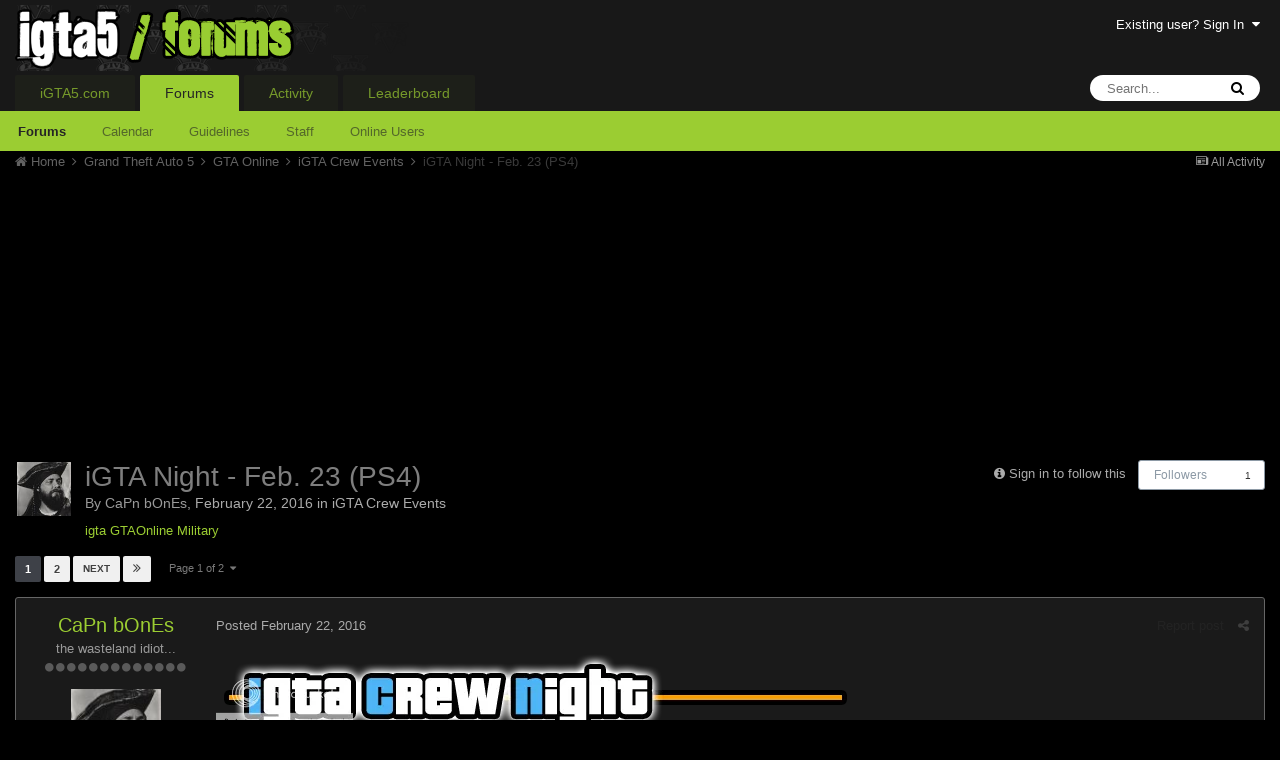

--- FILE ---
content_type: text/html;charset=UTF-8
request_url: https://www.igta5.com/forums/topic/5243-igta-night-feb-23-ps4/
body_size: 26442
content:
<!DOCTYPE html>
<html lang="en-US" dir="ltr">
	<head>
		<title>iGTA Night - Feb. 23 (PS4) - iGTA Crew Events - GTA 5 Forums - iGTA5.com</title>
		<!--[if lt IE 9]>
			<link rel="stylesheet" type="text/css" href="https://www.igta5.com/forums/uploads/css_built_2/5e61784858ad3c11f00b5706d12afe52_ie8.css.922e3376324962e7d6e2c7d49e41e06c.css">
		    <script src="//www.igta5.com/forums/applications/core/interface/html5shiv/html5shiv.js"></script>
		<![endif]-->
		
<meta charset="utf-8">

	<meta name="viewport" content="width=device-width, initial-scale=1">


	
	


	<meta name="twitter:card" content="summary" />


	
		<meta name="twitter:site" content="@igta5" />
	


	
		
			
				<meta property="og:title" content="iGTA Night - Feb. 23 (PS4)">
			
		
	

	
		
			
				<meta property="og:type" content="object">
			
		
	

	
		
			
				<meta property="og:url" content="https://www.igta5.com/forums/topic/5243-igta-night-feb-23-ps4/">
			
		
	

	
		
			
				<meta name="description" content="TUE FEB 23 - 6PM (EST) 11PM (GMT) ---Join us this Tuesday for iGTA Crew Night! #shenanigans, user create jobs, photo ops, streaming, etc... Stay as long as you like, but please share your experience here with us for all to enjoy! Pics, videos, stories... Crew Nights are always told from multiple ...">
			
		
	

	
		
			
				<meta property="og:description" content="TUE FEB 23 - 6PM (EST) 11PM (GMT) ---Join us this Tuesday for iGTA Crew Night! #shenanigans, user create jobs, photo ops, streaming, etc... Stay as long as you like, but please share your experience here with us for all to enjoy! Pics, videos, stories... Crew Nights are always told from multiple ...">
			
		
	

	
		
			
				<meta property="og:updated_time" content="2016-02-28T22:44:09Z">
			
		
	

	
		
			
				<meta name="keywords" content="igta, GTAOnline, Military">
			
		
	

	
		
			
				<meta property="og:site_name" content="GTA 5 Forums - iGTA5.com">
			
		
	

	
		
			
				<meta property="og:locale" content="en_US">
			
		
	


	
		<link rel="next" href="https://www.igta5.com/forums/topic/5243-igta-night-feb-23-ps4/page/2/" />
	

	
		<link rel="last" href="https://www.igta5.com/forums/topic/5243-igta-night-feb-23-ps4/page/2/" />
	

	
		<link rel="canonical" href="https://www.igta5.com/forums/topic/5243-igta-night-feb-23-ps4/" />
	




<link rel="manifest" href="https://www.igta5.com/forums/manifest.webmanifest/">
<meta name="msapplication-config" content="https://www.igta5.com/forums/browserconfig.xml/">
<meta name="msapplication-starturl" content="/">
<meta name="application-name" content="GTA 5 Forums - iGTA5.com">
<meta name="apple-mobile-web-app-title" content="GTA 5 Forums - iGTA5.com">

	<meta name="theme-color" content="#181818">






		

	<link rel='stylesheet' href='https://www.igta5.com/forums/uploads/css_built_2/341e4a57816af3ba440d891ca87450ff_framework.css.2280b2fd37f81a7019ee25f2db67867e.css?v=37c1faa5cc' media='all'>

	<link rel='stylesheet' href='https://www.igta5.com/forums/uploads/css_built_2/05e81b71abe4f22d6eb8d1a929494829_responsive.css.d5cbc8d8f90903b135233bf03b6a0283.css?v=37c1faa5cc' media='all'>

	<link rel='stylesheet' href='https://www.igta5.com/forums/uploads/css_built_2/90eb5adf50a8c640f633d47fd7eb1778_core.css.cb6a5ecfe9a097b7138b57cd9112b434.css?v=37c1faa5cc' media='all'>

	<link rel='stylesheet' href='https://www.igta5.com/forums/uploads/css_built_2/5a0da001ccc2200dc5625c3f3934497d_core_responsive.css.9b04ee5e8e91ba602ae664da29879e77.css?v=37c1faa5cc' media='all'>

	<link rel='stylesheet' href='https://www.igta5.com/forums/uploads/css_built_2/62e269ced0fdab7e30e026f1d30ae516_forums.css.35885dbd99190d05c18f3d23e76fb351.css?v=37c1faa5cc' media='all'>

	<link rel='stylesheet' href='https://www.igta5.com/forums/uploads/css_built_2/76e62c573090645fb99a15a363d8620e_forums_responsive.css.2707cd2e8a20cb5dd2545f896692245e.css?v=37c1faa5cc' media='all'>




<link rel='stylesheet' href='https://www.igta5.com/forums/uploads/css_built_2/258adbb6e4f3e83cd3b355f84e3fa002_custom.css.64dbb8edf65956b84063b0c0951475f7.css?v=37c1faa5cc' media='all'>



		
		

	
	
		<link rel='shortcut icon' href='https://www.igta5.com/forums/uploads/monthly_2016_06/favicon.ico.31ad96374e65b08df4e4b275016ec0ad.ico' type="image/x-icon">
	

	</head>
	<body class='ipsApp ipsApp_front ipsJS_none ipsClearfix' data-controller='core.front.core.app' data-message="" data-pageApp='forums' data-pageLocation='front' data-pageModule='forums' data-pageController='topic' itemscope itemtype="http://schema.org/WebSite">
		<meta itemprop="url" content="https://www.igta5.com/forums/">
		<a href='#elContent' class='ipsHide' title='Go to main content on this page' accesskey='m'>Jump to content</a>
		
		<div id='ipsLayout_header' class='ipsClearfix'>
			





			
			
<ul id='elMobileNav' class='ipsList_inline ipsResponsive_hideDesktop ipsResponsive_block' data-controller='core.front.core.mobileNav'>
	
		
			
			
				
				
			
				
				
			
				
					<li id='elMobileBreadcrumb'>
						<a href='https://www.igta5.com/forums/forum/29-igta-crew-events/'>
							<span>iGTA Crew Events</span>
						</a>
					</li>
				
				
			
				
				
			
		
	
	
	
	<li >
		<a data-action="defaultStream" class='ipsType_light'  href='https://www.igta5.com/forums/discover/'><i class='icon-newspaper'></i></a>
	</li>

	

	
		<li class='ipsJS_show'>
			<a href='https://www.igta5.com/forums/search/'><i class='fa fa-search'></i></a>
		</li>
	
	<li data-ipsDrawer data-ipsDrawer-drawerElem='#elMobileDrawer'>
		<a href='#'>
			
			
			
			
			<i class='fa fa-navicon'></i>
		</a>
	</li>
</ul>
			<header>
				<div class='ipsLayout_container'>
					


<a href='https://www.igta5.com/forums/' id='elLogo' accesskey='1'><img src="https://www.igta5.com/forums/uploads/monthly_2016_06/igta5-forum-logo4-3-2transback.png.12174512797c00d3d794d6bf18c500cd.png" alt='GTA 5 Forums - iGTA5.com'></a>

					

	<ul id='elUserNav' class='ipsList_inline cSignedOut ipsClearfix ipsResponsive_hidePhone ipsResponsive_block'>
		
		<li id='elSignInLink'>
			<a href='https://www.igta5.com/forums/login/' data-ipsMenu-closeOnClick="false" data-ipsMenu id='elUserSignIn'>
				Existing user? Sign In &nbsp;<i class='fa fa-caret-down'></i>
			</a>
			
<div id='elUserSignIn_menu' class='ipsMenu ipsMenu_auto ipsHide'>
	<form accept-charset='utf-8' method='post' action='https://www.igta5.com/forums/login/' data-controller="core.global.core.login">
		<input type="hidden" name="csrfKey" value="390ccb2f5cc33618dc781dccf1a6c6d1">
		<input type="hidden" name="ref" value="aHR0cHM6Ly93d3cuaWd0YTUuY29tL2ZvcnVtcy90b3BpYy81MjQzLWlndGEtbmlnaHQtZmViLTIzLXBzNC8=">
		<div data-role="loginForm">
			
			
			
				<div class='ipsColumns ipsColumns_noSpacing'>
					<div class='ipsColumn ipsColumn_wide' id='elUserSignIn_internal'>
						
<div class="ipsPad ipsForm ipsForm_vertical">
	<h4 class="ipsType_sectionHead">Sign In</h4>
	<br><br>
	<ul class='ipsList_reset'>
		<li class="ipsFieldRow ipsFieldRow_noLabel ipsFieldRow_fullWidth">
			
			
				<input type="text" placeholder="Display Name" name="auth" autocomplete="username">
			
		</li>
		<li class="ipsFieldRow ipsFieldRow_noLabel ipsFieldRow_fullWidth">
			<input type="password" placeholder="Password" name="password" autocomplete="current-password">
		</li>
		<li class="ipsFieldRow ipsFieldRow_checkbox ipsClearfix">
			<span class="ipsCustomInput">
				<input type="checkbox" name="remember_me" id="remember_me_checkbox" value="1" checked aria-checked="true">
				<span></span>
			</span>
			<div class="ipsFieldRow_content">
				<label class="ipsFieldRow_label" for="remember_me_checkbox">Remember me</label>
				<span class="ipsFieldRow_desc">Not recommended on shared computers</span>
			</div>
		</li>
		
		<li class="ipsFieldRow ipsFieldRow_fullWidth">
			<br>
			<button type="submit" name="_processLogin" value="usernamepassword" class="ipsButton ipsButton_primary ipsButton_small" id="elSignIn_submit">Sign In</button>
			
				<br>
				<p class="ipsType_right ipsType_small">
					
						<a href='https://www.igta5.com/forums/lostpassword/' data-ipsDialog data-ipsDialog-title='Forgot your password?'>
					
					Forgot your password?</a>
				</p>
			
		</li>
	</ul>
</div>
					</div>
					<div class='ipsColumn ipsColumn_wide'>
						<div class='ipsPad' id='elUserSignIn_external'>
							<div class='ipsAreaBackground_light ipsPad_half'>
								
									<p class='ipsType_reset ipsType_small ipsType_center'><strong>Or sign in with one of these services</strong></p>
								
								
									<div class='ipsPad_half ipsType_center'>
										

<button type="submit" name="_processLogin" value="4" class='ipsButton ipsButton_verySmall ipsButton_fullWidth ipsSocial ipsSocial_facebook' style="background-color: #3a579a">
	
		<span class='ipsSocial_icon'>
			
				<i class='fa fa-facebook-official'></i>
			
		</span>
		<span class='ipsSocial_text'>Sign in with Facebook</span>
	
</button>
									</div>
								
									<div class='ipsPad_half ipsType_center'>
										

<button type="submit" name="_processLogin" value="13" class='ipsButton ipsButton_verySmall ipsButton_fullWidth ipsSocial ipsSocial_facebook' style="background-color: #3a579a">
	
		<span class='ipsSocial_icon'>
			
				<i class='fa fa-facebook-official'></i>
			
		</span>
		<span class='ipsSocial_text'>Sign in with Facebook</span>
	
</button>
									</div>
								
									<div class='ipsPad_half ipsType_center'>
										

<button type="submit" name="_processLogin" value="5" class='ipsButton ipsButton_verySmall ipsButton_fullWidth ipsSocial ipsSocial_twitter' style="background-color: #00abf0">
	
		<span class='ipsSocial_icon'>
			
				<i class='fa fa-twitter'></i>
			
		</span>
		<span class='ipsSocial_text'>Sign in with Twitter</span>
	
</button>
									</div>
								
									<div class='ipsPad_half ipsType_center'>
										

<button type="submit" name="_processLogin" value="14" class='ipsButton ipsButton_verySmall ipsButton_fullWidth ipsSocial ipsSocial_twitter' style="background-color: #00abf0">
	
		<span class='ipsSocial_icon'>
			
				<i class='fa fa-twitter'></i>
			
		</span>
		<span class='ipsSocial_text'>Sign in with Twitter</span>
	
</button>
									</div>
								
							</div>
						</div>
					</div>
				</div>
			
		</div>
	</form>
</div>
		</li>
		
	</ul>

				</div>
			</header>
			

	<nav data-controller='core.front.core.navBar' class=''>
		<div class='ipsNavBar_primary ipsLayout_container  ipsClearfix'>
			

	<div id="elSearchWrapper" class="ipsPos_right">
		<div id='elSearch' class='' data-controller='core.front.core.quickSearch'>
			<form accept-charset='utf-8' action='//www.igta5.com/forums/search/?do=quicksearch' method='post'>
				<input type='search' id='elSearchField' placeholder='Search...' name='q' autocomplete='off'>
				<button class='cSearchSubmit' type="submit"><i class="fa fa-search"></i></button>
				<div id="elSearchExpanded">
					<div class="ipsMenu_title">
						Search In
					</div>
					<ul class="ipsSideMenu_list ipsSideMenu_withRadios ipsSideMenu_small ipsType_normal" data-ipsSideMenu data-ipsSideMenu-type="radio" data-ipsSideMenu-responsive="false" data-role="searchContexts">
						<li>
							<span class='ipsSideMenu_item ipsSideMenu_itemActive' data-ipsMenuValue='all'>
								<input type="radio" name="type" value="all" checked id="elQuickSearchRadio_type_all">
								<label for='elQuickSearchRadio_type_all' id='elQuickSearchRadio_type_all_label'>Everywhere</label>
							</span>
						</li>
						
						
							<li>
								<span class='ipsSideMenu_item' data-ipsMenuValue='forums_topic'>
									<input type="radio" name="type" value="forums_topic" id="elQuickSearchRadio_type_forums_topic">
									<label for='elQuickSearchRadio_type_forums_topic' id='elQuickSearchRadio_type_forums_topic_label'>Topics</label>
								</span>
							</li>
						
						
							
								<li>
									<span class='ipsSideMenu_item' data-ipsMenuValue='contextual_{&quot;type&quot;:&quot;forums_topic&quot;,&quot;nodes&quot;:29}'>
										<input type="radio" name="type" value='contextual_{&quot;type&quot;:&quot;forums_topic&quot;,&quot;nodes&quot;:29}' id='elQuickSearchRadio_type_contextual_8ba058d88318b86190678fb9ea05b0a3'>
										<label for='elQuickSearchRadio_type_contextual_8ba058d88318b86190678fb9ea05b0a3' id='elQuickSearchRadio_type_contextual_8ba058d88318b86190678fb9ea05b0a3_label'>This Forum</label>
									</span>
								</li>
							
								<li>
									<span class='ipsSideMenu_item' data-ipsMenuValue='contextual_{&quot;type&quot;:&quot;forums_topic&quot;,&quot;item&quot;:5243}'>
										<input type="radio" name="type" value='contextual_{&quot;type&quot;:&quot;forums_topic&quot;,&quot;item&quot;:5243}' id='elQuickSearchRadio_type_contextual_bfc376b85bd6fbef84b1b893af288f12'>
										<label for='elQuickSearchRadio_type_contextual_bfc376b85bd6fbef84b1b893af288f12' id='elQuickSearchRadio_type_contextual_bfc376b85bd6fbef84b1b893af288f12_label'>This Topic</label>
									</span>
								</li>
							
						
						<li data-role="showMoreSearchContexts">
							<span class='ipsSideMenu_item' data-action="showMoreSearchContexts" data-exclude="forums_topic">
								More options...
							</span>
						</li>
					</ul>
					<div class="ipsMenu_title">
						Find results that contain...
					</div>
					<ul class='ipsSideMenu_list ipsSideMenu_withRadios ipsSideMenu_small ipsType_normal' role="radiogroup" data-ipsSideMenu data-ipsSideMenu-type="radio" data-ipsSideMenu-responsive="false" data-filterType='andOr'>
						
							<li>
								<span class='ipsSideMenu_item ipsSideMenu_itemActive' data-ipsMenuValue='or'>
									<input type="radio" name="search_and_or" value="or" checked id="elRadio_andOr_or">
									<label for='elRadio_andOr_or' id='elField_andOr_label_or'><em>Any</em> of my search term words</label>
								</span>
							</li>
						
							<li>
								<span class='ipsSideMenu_item ' data-ipsMenuValue='and'>
									<input type="radio" name="search_and_or" value="and"  id="elRadio_andOr_and">
									<label for='elRadio_andOr_and' id='elField_andOr_label_and'><em>All</em> of my search term words</label>
								</span>
							</li>
						
					</ul>
					<div class="ipsMenu_title">
						Find results in...
					</div>
					<ul class='ipsSideMenu_list ipsSideMenu_withRadios ipsSideMenu_small ipsType_normal' role="radiogroup" data-ipsSideMenu data-ipsSideMenu-type="radio" data-ipsSideMenu-responsive="false" data-filterType='searchIn'>
						<li>
							<span class='ipsSideMenu_item ipsSideMenu_itemActive' data-ipsMenuValue='all'>
								<input type="radio" name="search_in" value="all" checked id="elRadio_searchIn_and">
								<label for='elRadio_searchIn_and' id='elField_searchIn_label_all'>Content titles and body</label>
							</span>
						</li>
						<li>
							<span class='ipsSideMenu_item' data-ipsMenuValue='titles'>
								<input type="radio" name="search_in" value="titles" id="elRadio_searchIn_titles">
								<label for='elRadio_searchIn_titles' id='elField_searchIn_label_titles'>Content titles only</label>
							</span>
						</li>
					</ul>
				</div>
			</form>
		</div>
	</div>

			<ul data-role="primaryNavBar" class='ipsResponsive_showDesktop ipsResponsive_block'>
				


	
		
		
		<li  id='elNavSecondary_14' data-role="navBarItem" data-navApp="core" data-navExt="CustomItem">
			
			
				<a href="https://www.igta5.com" data-navItem-id="14">
					iGTA5.com
				</a>
			
			
				<ul class='ipsNavBar_secondary ipsHide' data-role='secondaryNavBar'>
					


	
		
		
		<li  id='elNavSecondary_15' data-role="navBarItem" data-navApp="core" data-navExt="CustomItem">
			
			
				<a href="https://www.igta5.com/news" data-navItem-id="15">
					News
				</a>
			
			
		</li>
	
	

	
		
		
		<li  id='elNavSecondary_16' data-role="navBarItem" data-navApp="core" data-navExt="CustomItem">
			
			
				<a href="https://www.igta5.com/info" data-navItem-id="16">
					Info
				</a>
			
			
		</li>
	
	

	
		
		
		<li  id='elNavSecondary_17' data-role="navBarItem" data-navApp="core" data-navExt="CustomItem">
			
			
				<a href="https://www.igta5.com/guides" data-navItem-id="17">
					Guides
				</a>
			
			
		</li>
	
	

					<li class='ipsHide' id='elNavigationMore_14' data-role='navMore'>
						<a href='#' data-ipsMenu data-ipsMenu-appendTo='#elNavigationMore_14' id='elNavigationMore_14_dropdown'>More <i class='fa fa-caret-down'></i></a>
						<ul class='ipsHide ipsMenu ipsMenu_auto' id='elNavigationMore_14_dropdown_menu' data-role='moreDropdown'></ul>
					</li>
				</ul>
			
		</li>
	
	

	
		
		
			
		
		<li class='ipsNavBar_active' data-active id='elNavSecondary_1' data-role="navBarItem" data-navApp="core" data-navExt="CustomItem">
			
			
				<a href="https://www.igta5.com/forums/" data-navItem-id="1" data-navDefault>
					Forums
				</a>
			
			
				<ul class='ipsNavBar_secondary ' data-role='secondaryNavBar'>
					


	
		
		
			
		
		<li class='ipsNavBar_active' data-active id='elNavSecondary_8' data-role="navBarItem" data-navApp="forums" data-navExt="Forums">
			
			
				<a href="https://www.igta5.com/forums/"  data-navItem-id="8" data-navDefault>
					Forums
				</a>
			
			
		</li>
	
	

	
		
		
		<li  id='elNavSecondary_9' data-role="navBarItem" data-navApp="calendar" data-navExt="Calendar">
			
			
				<a href="https://www.igta5.com/forums/calendar/"  data-navItem-id="9" >
					Calendar
				</a>
			
			
		</li>
	
	

	
		
		
		<li  id='elNavSecondary_10' data-role="navBarItem" data-navApp="core" data-navExt="Guidelines">
			
			
				<a href="https://www.igta5.com/forums/guidelines/"  data-navItem-id="10" >
					Guidelines
				</a>
			
			
		</li>
	
	

	
		
		
		<li  id='elNavSecondary_11' data-role="navBarItem" data-navApp="core" data-navExt="StaffDirectory">
			
			
				<a href="https://www.igta5.com/forums/staff/"  data-navItem-id="11" >
					Staff
				</a>
			
			
		</li>
	
	

	
		
		
		<li  id='elNavSecondary_12' data-role="navBarItem" data-navApp="core" data-navExt="OnlineUsers">
			
			
				<a href="https://www.igta5.com/forums/online/"  data-navItem-id="12" >
					Online Users
				</a>
			
			
		</li>
	
	

					<li class='ipsHide' id='elNavigationMore_1' data-role='navMore'>
						<a href='#' data-ipsMenu data-ipsMenu-appendTo='#elNavigationMore_1' id='elNavigationMore_1_dropdown'>More <i class='fa fa-caret-down'></i></a>
						<ul class='ipsHide ipsMenu ipsMenu_auto' id='elNavigationMore_1_dropdown_menu' data-role='moreDropdown'></ul>
					</li>
				</ul>
			
		</li>
	
	

	
		
		
		<li  id='elNavSecondary_2' data-role="navBarItem" data-navApp="core" data-navExt="CustomItem">
			
			
				<a href="https://www.igta5.com/forums/discover/"  data-navItem-id="2" >
					Activity
				</a>
			
			
				<ul class='ipsNavBar_secondary ipsHide' data-role='secondaryNavBar'>
					


	
		
		
		<li  id='elNavSecondary_3' data-role="navBarItem" data-navApp="core" data-navExt="AllActivity">
			
			
				<a href="https://www.igta5.com/forums/discover/"  data-navItem-id="3" >
					All Activity
				</a>
			
			
		</li>
	
	

	
		
		
		<li  id='elNavSecondary_4' data-role="navBarItem" data-navApp="core" data-navExt="YourActivityStreams">
			
			
				<a href="#"  data-navItem-id="4" >
					My Activity Streams
				</a>
			
			
		</li>
	
	

	
		
		
		<li  id='elNavSecondary_5' data-role="navBarItem" data-navApp="core" data-navExt="YourActivityStreamsItem">
			
			
				<a href="https://www.igta5.com/forums/discover/unread/"  data-navItem-id="5" >
					Unread Content
				</a>
			
			
		</li>
	
	

	
		
		
		<li  id='elNavSecondary_6' data-role="navBarItem" data-navApp="core" data-navExt="YourActivityStreamsItem">
			
			
				<a href="https://www.igta5.com/forums/discover/content-started/"  data-navItem-id="6" >
					Content I Started
				</a>
			
			
		</li>
	
	

	
		
		
		<li  id='elNavSecondary_7' data-role="navBarItem" data-navApp="core" data-navExt="Search">
			
			
				<a href="https://www.igta5.com/forums/search/"  data-navItem-id="7" >
					Search
				</a>
			
			
		</li>
	
	

					<li class='ipsHide' id='elNavigationMore_2' data-role='navMore'>
						<a href='#' data-ipsMenu data-ipsMenu-appendTo='#elNavigationMore_2' id='elNavigationMore_2_dropdown'>More <i class='fa fa-caret-down'></i></a>
						<ul class='ipsHide ipsMenu ipsMenu_auto' id='elNavigationMore_2_dropdown_menu' data-role='moreDropdown'></ul>
					</li>
				</ul>
			
		</li>
	
	

	
		
		
		<li  id='elNavSecondary_19' data-role="navBarItem" data-navApp="core" data-navExt="Leaderboard">
			
			
				<a href="https://www.igta5.com/forums/leaderboard/"  data-navItem-id="19" >
					Leaderboard
				</a>
			
			
		</li>
	
	

	
	

	
	

	
	

				<li class='ipsHide' id='elNavigationMore' data-role='navMore'>
					<a href='#' data-ipsMenu data-ipsMenu-appendTo='#elNavigationMore' id='elNavigationMore_dropdown'>More</a>
					<ul class='ipsNavBar_secondary ipsHide' data-role='secondaryNavBar'>
						<li class='ipsHide' id='elNavigationMore_more' data-role='navMore'>
							<a href='#' data-ipsMenu data-ipsMenu-appendTo='#elNavigationMore_more' id='elNavigationMore_more_dropdown'>More <i class='fa fa-caret-down'></i></a>
							<ul class='ipsHide ipsMenu ipsMenu_auto' id='elNavigationMore_more_dropdown_menu' data-role='moreDropdown'></ul>
						</li>
					</ul>
				</li>
			</ul>
		</div>
	</nav>

		</div>
		<main role='main' id='ipsLayout_body' class='ipsLayout_container'>
			<div id='ipsLayout_contentArea'>
				<div id='ipsLayout_contentWrapper'>
					
<nav class='ipsBreadcrumb ipsBreadcrumb_1 ipsFaded_withHover'>
	
		


	

	<ul class='ipsList_inline ipsPos_right'>
		
		<li >
			<a data-action="defaultStream" class='ipsType_light '  href='https://www.igta5.com/forums/discover/'><i class='icon-newspaper'></i> <span>All Activity</span></a>
		</li>
		
	</ul>

	<ul data-role="breadcrumbList">
		<li>
			<a title="Home" href='https://www.igta5.com/forums/'>
				<span><i class='fa fa-home'></i> Home <i class='fa fa-angle-right'></i></span>
			</a>
		</li>
		
		
			<li>
				
					<a href='https://www.igta5.com/forums/forum/6-grand-theft-auto-5/'>
						<span>Grand Theft Auto 5 <i class='fa fa-angle-right'></i></span>
					</a>
				
			</li>
		
			<li>
				
					<a href='https://www.igta5.com/forums/forum/26-gta-online/'>
						<span>GTA Online <i class='fa fa-angle-right'></i></span>
					</a>
				
			</li>
		
			<li>
				
					<a href='https://www.igta5.com/forums/forum/29-igta-crew-events/'>
						<span>iGTA Crew Events <i class='fa fa-angle-right'></i></span>
					</a>
				
			</li>
		
			<li>
				
					iGTA Night - Feb. 23 (PS4)
				
			</li>
		
	</ul>
</nav>
					
					<div id='ipsLayout_mainArea'>
						<a id='elContent'></a>
						<script async src="//pagead2.googlesyndication.com/pagead/js/adsbygoogle.js"></script>
<!-- iGTA5.com Forums -->
<ins class="adsbygoogle"
     style="display:block"
     data-ad-client="ca-pub-6815698711035892"
     data-ad-slot="5813621676"
     data-ad-format="auto"></ins>
<script>
(adsbygoogle = window.adsbygoogle || []).push({});
</script>
						
						

	




						






<div class="ipsPageHeader ipsClearfix">
	
		<div class='ipsPos_right ipsResponsive_noFloat ipsResponsive_hidePhone'>
			

<div data-followApp='forums' data-followArea='topic' data-followID='5243' data-controller='core.front.core.followButton'>
	
		<span class='ipsType_light ipsType_blendLinks ipsResponsive_hidePhone ipsResponsive_inline'><i class='fa fa-info-circle'></i> <a href='https://www.igta5.com/forums/login/' title='Go to the sign in page'>Sign in to follow this</a>&nbsp;&nbsp;</span>
	
	

	<div class="ipsFollow ipsPos_middle ipsButton ipsButton_link ipsButton_verySmall " data-role="followButton">
		
			<a href='https://www.igta5.com/forums/index.php?app=core&amp;module=system&amp;controller=notifications&amp;do=followers&amp;follow_app=forums&amp;follow_area=topic&amp;follow_id=5243' title='See who follows this' class='ipsType_blendLinks ipsType_noUnderline' data-ipsTooltip data-ipsDialog data-ipsDialog-size='narrow' data-ipsDialog-title='Who follows this'>Followers</a>
			<a class='ipsCommentCount' href='https://www.igta5.com/forums/index.php?app=core&amp;module=system&amp;controller=notifications&amp;do=followers&amp;follow_app=forums&amp;follow_area=topic&amp;follow_id=5243' title='See who follows this' data-ipsTooltip data-ipsDialog data-ipsDialog-size='narrow' data-ipsDialog-title='Who follows this'>1</a>
		
	</div>

</div>
		</div>
		<div class='ipsPos_right ipsResponsive_noFloat ipsResponsive_hidePhone'>
			



		</div>
		
	
	<div class='ipsPhotoPanel ipsPhotoPanel_small ipsPhotoPanel_notPhone ipsClearfix'>
		


	<a href="https://www.igta5.com/forums/profile/24-capn-bones/" data-ipsHover data-ipsHover-target="https://www.igta5.com/forums/profile/24-capn-bones/?do=hovercard" class="ipsUserPhoto ipsUserPhoto_small" title="Go to CaPn bOnEs's profile">
		<img src='https://www.igta5.com/forums/uploads/profile/photo-thumb-24.jpg' alt='CaPn bOnEs'>
	</a>

		<div>
			<h1 class='ipsType_pageTitle ipsContained_container'>
				

				
				
					<span class='ipsType_break ipsContained'>
						<span>iGTA Night - Feb. 23 (PS4)</span>
					</span>
				
			</h1>
			
			<p class='ipsType_reset ipsType_blendLinks ipsSpacer_bottom ipsSpacer_half'>
				<span class='ipsType_normal'>
				
					By 

<a href='https://www.igta5.com/forums/profile/24-capn-bones/' data-ipsHover data-ipsHover-target='https://www.igta5.com/forums/profile/24-capn-bones/?do=hovercard&amp;referrer=https%253A%252F%252Fwww.igta5.com%252Fforums%252Ftopic%252F5243-igta-night-feb-23-ps4%252F' title="Go to CaPn bOnEs's profile" class="ipsType_break">CaPn bOnEs</a>,  <span class='ipsType_light'><time datetime='2016-02-22T20:05:19Z' title='02/22/16 08:05  PM' data-short='9 yr'>February 22, 2016</time> in <a href="https://www.igta5.com/forums/forum/29-igta-crew-events/">iGTA Crew Events</a></span>
				
				</span>
				<br>
			</p>
			
				

	
		<ul class='ipsTags ipsList_inline '>
			
				
				<li>
					<a href="https://www.igta5.com/forums/tags/igta/" title="Find other content tagged with 'igta'"><span>igta</span></a>
				</li>
			
				
				<li>
					<a href="https://www.igta5.com/forums/tags/GTAOnline/" title="Find other content tagged with 'GTAOnline'"><span>GTAOnline</span></a>
				</li>
			
				
				<li>
					<a href="https://www.igta5.com/forums/tags/Military/" title="Find other content tagged with 'Military'"><span>Military</span></a>
				</li>
			
		</ul>
	

			
		</div>
	</div>
</div>








<div class='ipsClearfix'>
	
	
	<ul class="ipsToolList ipsToolList_horizontal ipsClearfix ipsSpacer_both ipsResponsive_hidePhone">
		
		
		
	</ul>
</div>

<div data-controller='core.front.core.commentFeed,forums.front.topic.view, core.front.core.ignoredComments' data-autoPoll data-baseURL='https://www.igta5.com/forums/topic/5243-igta-night-feb-23-ps4/'  data-feedID='topic-5243' class='cTopic ipsClear ipsSpacer_top'>
	
			

				<div class="ipsClearfix ipsClear ipsSpacer_bottom">
					
					
						


	
	<ul class='ipsPagination' id='elPagination_13cffeeb1b660e49a568a36960c6d0d8_1485467797' data-ipsPagination-seoPagination='true' data-pages='2' >
		
			
				<li class='ipsPagination_first ipsPagination_inactive'><a href='https://www.igta5.com/forums/topic/5243-igta-night-feb-23-ps4/#comments' rel="first" data-page='1' data-ipsTooltip title='First page'><i class='fa fa-angle-double-left'></i></a></li>
				<li class='ipsPagination_prev ipsPagination_inactive'><a href='https://www.igta5.com/forums/topic/5243-igta-night-feb-23-ps4/#comments' rel="prev" data-page='0' data-ipsTooltip title='Previous page'>Prev</a></li>
			
			<li class='ipsPagination_page ipsPagination_active'><a href='https://www.igta5.com/forums/topic/5243-igta-night-feb-23-ps4/#comments' data-page='1'>1</a></li>
			
				
					<li class='ipsPagination_page'><a href='https://www.igta5.com/forums/topic/5243-igta-night-feb-23-ps4/page/2/#comments' data-page='2'>2</a></li>
				
				<li class='ipsPagination_next'><a href='https://www.igta5.com/forums/topic/5243-igta-night-feb-23-ps4/page/2/#comments' rel="next" data-page='2' data-ipsTooltip title='Next page'>Next</a></li>
				<li class='ipsPagination_last'><a href='https://www.igta5.com/forums/topic/5243-igta-night-feb-23-ps4/page/2/#comments' rel="last" data-page='2' data-ipsTooltip title='Last page'><i class='fa fa-angle-double-right'></i></a></li>
			
			
				<li class='ipsPagination_pageJump'>
					<a href='#' data-ipsMenu data-ipsMenu-closeOnClick='false' data-ipsMenu-appendTo='#elPagination_13cffeeb1b660e49a568a36960c6d0d8_1485467797' id='elPagination_13cffeeb1b660e49a568a36960c6d0d8_1485467797_jump'>Page 1 of 2 &nbsp;<i class='fa fa-caret-down'></i></a>
					<div class='ipsMenu ipsMenu_narrow ipsPad ipsHide' id='elPagination_13cffeeb1b660e49a568a36960c6d0d8_1485467797_jump_menu'>
						<form accept-charset='utf-8' method='post' action='https://www.igta5.com/forums/topic/5243-igta-night-feb-23-ps4/#comments' data-role="pageJump">
							<ul class='ipsForm ipsForm_horizontal'>
								<li class='ipsFieldRow'>
									<input type='number' min='1' max='2' placeholder='Page number' class='ipsField_fullWidth' name='page'>
								</li>
								<li class='ipsFieldRow ipsFieldRow_fullWidth'>
									<input type='submit' class='ipsButton_fullWidth ipsButton ipsButton_verySmall ipsButton_primary' value='Go'>
								</li>
							</ul>
						</form>
					</div>
				</li>
			
		
	</ul>

					
				</div>
			
	

	

<div data-controller='core.front.core.recommendedComments' data-url='https://www.igta5.com/forums/topic/5243-igta-night-feb-23-ps4/?recommended=comments' class='ipsAreaBackground ipsPad ipsBox ipsBox_transparent ipsSpacer_bottom ipsRecommendedComments ipsHide'>
	<div data-role="recommendedComments">
		<h2 class='ipsType_sectionHead ipsType_large'>Recommended Posts</h2>
		
	</div>
</div>
	
	<div id="elPostFeed" data-role='commentFeed' data-controller='core.front.core.moderation' >
		<form action="https://www.igta5.com/forums/topic/5243-igta-night-feb-23-ps4/?csrfKey=390ccb2f5cc33618dc781dccf1a6c6d1&amp;do=multimodComment" method="post" data-ipsPageAction data-role='moderationTools'>
			
			
				
					
					
					




<a id='comment-188870'></a>
<article  id='elComment_188870' class='cPost ipsBox  ipsComment  ipsComment_parent ipsClearfix ipsClear ipsColumns ipsColumns_noSpacing ipsColumns_collapsePhone   '>
	

	<div class='cAuthorPane cAuthorPane_mobile ipsResponsive_showPhone ipsResponsive_block'>
		<h3 class='ipsType_sectionHead cAuthorPane_author ipsResponsive_showPhone ipsResponsive_inlineBlock ipsType_break ipsType_blendLinks ipsTruncate ipsTruncate_line'>
			

<a href='https://www.igta5.com/forums/profile/24-capn-bones/' data-ipsHover data-ipsHover-target='https://www.igta5.com/forums/profile/24-capn-bones/?do=hovercard&amp;referrer=https%253A%252F%252Fwww.igta5.com%252Fforums%252Ftopic%252F5243-igta-night-feb-23-ps4%252F' title="Go to CaPn bOnEs's profile" class="ipsType_break"><span class='group_moderators'><font color="#008800"><b>CaPn bOnEs</b></font></span></a>
			<span class='ipsResponsive_showPhone ipsResponsive_inline'>&nbsp;&nbsp;

	
		<span title="Member's total reputation" data-ipsTooltip class='ipsRepBadge ipsRepBadge_positive'>
	
			<i class='fa fa-plus-circle'></i> 8527
	
		</span>
	
</span>
		</h3>
		<div class='cAuthorPane_photo'>
			


	<a href="https://www.igta5.com/forums/profile/24-capn-bones/" data-ipsHover data-ipsHover-target="https://www.igta5.com/forums/profile/24-capn-bones/?do=hovercard" class="ipsUserPhoto ipsUserPhoto_large" title="Go to CaPn bOnEs's profile">
		<img src='https://www.igta5.com/forums/uploads/profile/photo-thumb-24.jpg' alt='CaPn bOnEs'>
	</a>

		</div>
	</div>
	<aside class='ipsComment_author cAuthorPane ipsColumn ipsColumn_medium ipsResponsive_hidePhone'>
		<h3 class='ipsType_sectionHead cAuthorPane_author ipsType_blendLinks ipsType_break'><strong>

<a href='https://www.igta5.com/forums/profile/24-capn-bones/' data-ipsHover data-ipsHover-target='https://www.igta5.com/forums/profile/24-capn-bones/?do=hovercard&amp;referrer=https%253A%252F%252Fwww.igta5.com%252Fforums%252Ftopic%252F5243-igta-night-feb-23-ps4%252F' title="Go to CaPn bOnEs's profile" class="ipsType_break">CaPn bOnEs</a>
			</strong> <span class='ipsResponsive_showPhone ipsResponsive_inline'>&nbsp;&nbsp;

	
		<span title="Member's total reputation" data-ipsTooltip class='ipsRepBadge ipsRepBadge_positive'>
	
			<i class='fa fa-plus-circle'></i> 8527
	
		</span>
	
</span></h3>

		<ul class='cAuthorPane_info ipsList_reset'>
			
				<li class='ipsType_break'>the wasteland idiot...</li>
			
			
				<li><span class='ipsPip'></span><span class='ipsPip'></span><span class='ipsPip'></span><span class='ipsPip'></span><span class='ipsPip'></span><span class='ipsPip'></span><span class='ipsPip'></span><span class='ipsPip'></span><span class='ipsPip'></span><span class='ipsPip'></span><span class='ipsPip'></span><span class='ipsPip'></span><span class='ipsPip'></span></li>
			

			<li class='cAuthorPane_photo'>
				


	<a href="https://www.igta5.com/forums/profile/24-capn-bones/" data-ipsHover data-ipsHover-target="https://www.igta5.com/forums/profile/24-capn-bones/?do=hovercard" class="ipsUserPhoto ipsUserPhoto_large" title="Go to CaPn bOnEs's profile">
		<img src='https://www.igta5.com/forums/uploads/profile/photo-thumb-24.jpg' alt='CaPn bOnEs'>
	</a>

			</li>
			<li><span class='group_moderators'><font color="#008800"><b>Moderators</b></font></span></li>
			
				<li><img src='https://www.igta5.com/forums/uploads/team_igta-mod.png' alt='' class='cAuthorGroupIcon'></li>
			
			
				<li>

	
		<span title="Member's total reputation" data-ipsTooltip class='ipsRepBadge ipsRepBadge_positive'>
	
			<i class='fa fa-plus-circle'></i> 8527
	
		</span>
	
</li>
				<li class='ipsType_light'>9778 posts</li>
				
				

	
	<li class='ipsResponsive_hidePhone ipsType_break'>
		
<span class='ft'>Location:</span> <span class='fc'>sw michigan</span>
	</li>
	

	
	<li class='ipsResponsive_hidePhone ipsType_break'>
		
<span class="ft">Twitter:</span> <span class="fc"><a href="https://twitter.com/@CaPn_bOnEs" target="blank">@CaPn_bOnEs</a></span>
	</li>
	
	<li class='ipsResponsive_hidePhone ipsType_break'>
		
<span class="ft">PSN Name:</span> <span class="fc"><a href="https://us.playstation.com/publictrophy/index.htm?onlinename=artistadam" target="blank">artistadam</a></span>
	</li>
	
	<li class='ipsResponsive_hidePhone ipsType_break'>
		
<span class="ft">Social Club:</span> <span class="fc"><a href="http://socialclub.rockstargames.com/member/CaPn-bOnEs" target="blank">CaPn-bOnEs</a></span>
	</li>
	

			
		</ul>
	</aside>
	<div class='ipsColumn ipsColumn_fluid'>
		

<div id='comment-188870_wrap' data-controller='core.front.core.comment' data-commentApp='forums' data-commentType='forums' data-commentID="188870" data-quoteData='{&quot;userid&quot;:24,&quot;username&quot;:&quot;CaPn bOnEs&quot;,&quot;timestamp&quot;:1456171519,&quot;contentapp&quot;:&quot;forums&quot;,&quot;contenttype&quot;:&quot;forums&quot;,&quot;contentid&quot;:5243,&quot;contentclass&quot;:&quot;forums_Topic&quot;,&quot;contentcommentid&quot;:188870}' class='ipsComment_content ipsType_medium  ipsFaded_withHover'>
	

	<div class='ipsComment_meta ipsType_light'>
		<div class='ipsPos_right ipsType_light ipsType_reset ipsFaded ipsFaded_more ipsType_blendLinks'>
			<ul class='ipsList_inline ipsComment_tools'>
				
					<li><a href='https://www.igta5.com/forums/topic/5243-igta-night-feb-23-ps4/?do=reportComment&amp;comment=188870' data-ipsDialog data-ipsDialog-remoteSubmit data-ipsDialog-size='medium' data-ipsDialog-flashMessage='Thanks for your report.' data-ipsDialog-title="Report post" data-action='reportComment' title='Report this content' class='ipsFaded ipsFaded_more'><span class='ipsResponsive_showPhone ipsResponsive_inline'><i class='fa fa-flag'></i></span><span class='ipsResponsive_hidePhone ipsResponsive_inline'>Report post</span></a></li>
				
				
				
					<li><a class='ipsType_blendLinks' href='https://www.igta5.com/forums/topic/5243-igta-night-feb-23-ps4/' data-ipsTooltip title='Share this post' data-ipsMenu data-ipsMenu-closeOnClick='false' id='elSharePost_188870' data-role='shareComment'><i class='fa fa-share-alt'></i></a></li>
				
				
			</ul>
		</div>

		<div class='ipsType_reset'>
			<a href='https://www.igta5.com/forums/topic/5243-igta-night-feb-23-ps4/?do=findComment&amp;comment=188870' class='ipsType_blendLinks'>Posted <time datetime='2016-02-22T20:05:19Z' title='02/22/16 08:05  PM' data-short='9 yr'>February 22, 2016</time></a>
			<span class='ipsResponsive_hidePhone'>
				
				
			</span>
		</div>
	</div>

	


	<div class='cPost_contentWrap ipsPad'>
		
		<div data-role='commentContent' class='ipsType_normal ipsType_richText ipsContained' data-controller='core.front.core.lightboxedImages'>
			<p><span style="font-family:tahoma, geneva, sans-serif;"><img src="//dev.igta5.com/forums/applications/core/interface/js/spacer.png" alt="igta-crew-night-strip-banner.png" data-src="http://i54.photobucket.com/albums/g83/artistadam/igta/igta-crew-night-strip-banner.png"></span></p>
<p><span style="font-family:tahoma, geneva, sans-serif;"><span style="color:rgb(0,153,255);"><span style="font-size:36px;"><strong>TUE FEB 23 - 6PM<span style="font-size:18px;"> (EST)</span> 11PM<span style="font-size:18px;"> (GMT)</span></strong></span></span></span></p>
<p><span style="font-family:tahoma, geneva, sans-serif;"><span style="color:rgb(255,165,0);"><strong><span style="font-size:18px;">---</span></strong></span><br>Join us this Tuesday for iGTA Crew Night! #shenanigans, user create jobs, photo ops, streaming, etc... Stay as long as you like, but please share your experience here with us for all to enjoy! Pics, videos, stories... Crew Nights are always told from multiple viewpoints, so please tell us your side of the story!!</span></p>
<p> </p>
<p><span style="font-size:10px;"><em><span style="font-family:tahoma, geneva, sans-serif;">(Previous crew nights will now stay open an extra week for those who have last minute contributions to the last meet)</span></em></span></p>
<p> </p>
<p> </p>
<p><span style="font-family:tahoma, geneva, sans-serif;"><span style="color:rgb(255,165,0);"><strong><span style="font-size:18px;">---</span></strong></span><br><span style="color:rgb(0,153,255);"><strong><span style="font-size:18px;">Theme:</span></strong></span><br><a href="http://s54.photobucket.com/user/artistadam/media/igta/igta-crew-cinco-de-mayo.png.html" rel="external nofollow"><img src="//dev.igta5.com/forums/applications/core/interface/js/spacer.png" alt="igta-crew-military-night.png" data-src="http://i54.photobucket.com/albums/g83/artistadam/igta/igta-crew-military-night.png"></a></span><br> </p>
<p><em><strong>Military Night</strong></em>... LISTEN UP, MAGGOTS!! it's military night!! and in a military, you work together, you move together, and you wear the same outfit... so we'll try and get that planned out, the outfit to wear... and the other side of the coin is, we should probably have an alternate terrorist outfit for playlists... that way when we do team oriented jobs, the matches will look like a war battle... again, we'll sort that out before the playlists...</p>
<p> </p>
<p>we've got a number of jobs already in the arsenal that fit the theme... dup has some new jobs to try as well, and i am gonna put together a DM or a capture with a bunch of military vehicles for some good ol' fashioned war games <img src="//dev.igta5.com/forums/applications/core/interface/js/spacer.png" alt="B)" data-src="https://www.igta5.com/forums/uploads/emoticons/default_cool.png">...</p>
<p> </p>
<p>if you want to make suggestions for outfits, please do... upload an example... i am thinking that most of the stuff from the LTS DLC would work, but we'd have to pick a theme, most likely woodland or desert camo...</p>
<p> </p>
<p><em><u><strong>ALSO</strong></u></em>, look at the list of crew events... speak up if you want to change anything <img src="//dev.igta5.com/forums/applications/core/interface/js/spacer.png" alt=";)" srcset="https://www.igta5.com/forums/uploads/emoticons/wink@2x.png 2x" width="20" height="20" data-src="https://www.igta5.com/forums/uploads/emoticons/default_wink.png">...</p>
<p> </p>
<p> </p>
<p><span style="font-family:tahoma, geneva, sans-serif;color:rgb(255,165,0);"><strong><span style="font-size:18px;">---</span></strong></span><br><span style="font-family:tahoma, geneva, sans-serif;color:rgb(0,153,255);"><strong><span style="font-size:18px;">Guidelines:</span></strong></span><br><br>* Join the iGTA community here, or befriend one of us to join the Crew. <em><span style="font-family:tahoma, geneva, sans-serif;font-size:10px;">(via Social Club, PSN, Twitter, Instagram, IRL, etc.)</span></em><br>* Add some of us on the Playstation Network to get invited. <em><span style="font-family:tahoma, geneva, sans-serif;font-size:10px;">(PSN Names are underneath our Avatars)</span></em><br>* You can join whenever, but the earlier the better. Ask for an invite if you want in. <em><span style="font-family:tahoma, geneva, sans-serif;font-size:10px;">(We'll try to start the night out in a crew lobby to make things easier)</span></em><br>* If there's an "EVENT THEME", please dress appropriately. <em><span style="font-family:tahoma, geneva, sans-serif;font-size:10px;">(If you don't, stay away from crew activities and play alone)</span></em><br>* NO CREW KILLING, unless #shenanigans happen or agreed upon. <em><span style="font-size:10px;">(This rule will now be further enforced due to recent engagements)</span></em><br>* NO DIRTY RACING! Also, listen to us if there's specific rules for a job. <em><span style="font-size:10px;">(A number of our jobs have specific rules, try to pay attention)</span></em><br>* NO BULLET-PROOF HELMETS during competitive play. It ruins the balance of the matches. <em><span style="font-size:10px;">(Not been an issue yet, don't make it one)</span></em><br>* NO CONSUMING OF SNACKS during competitive play. Be a man and die with honor. <span style="font-family:tahoma, geneva, sans-serif;font-size:10px;"><em>(Not been an issue yet, don't make it one</em>)</span><br>* <u>No</u> going <u>off-radar</u> in competitive matches. <em><span style="font-family:tahoma, geneva, sans-serif;font-size:10px;">(Not been an issue yet, don't make it one)</span></em><br>* Don't ruin someone's Photo or Video if they're trying to set something up. <em><span style="font-size:10px;">(This can, and will get you, kicked from the session, no sabotaging on Crew Nights)</span></em><br><br>...we'll add more as we go if needed.</p>
<p> </p>
<p> </p>
<p><span style="font-family:tahoma, geneva, sans-serif;color:rgb(255,165,0);"><strong><span style="font-size:18px;">---</span></strong></span><br><span style="font-family:tahoma, geneva, sans-serif;color:rgb(0,153,255);"><strong><span style="font-size:18px;">Upcoming Events:</span></strong></span></p>
<p> </p>
<p><span style="font-family:tahoma, geneva, sans-serif;">* <strong>MAR 1ST</strong> - BMX Night</span></p>
<p><span style="font-family:tahoma, geneva, sans-serif;"><span style="font-family:tahoma, geneva, sans-serif;">* <strong>MAR 8TH</strong> - Gang Night</span></span></p>
<p><span style="font-family:tahoma, geneva, sans-serif;"><span style="font-family:tahoma, geneva, sans-serif;"><span style="font-family:tahoma, geneva, sans-serif;">* <strong>MAR 15TH</strong> - Crew Blue Night</span></span></span></p>
<p><span style="font-family:tahoma, geneva, sans-serif;"><span style="font-family:tahoma, geneva, sans-serif;"><span style="font-family:tahoma, geneva, sans-serif;"><span style="font-family:tahoma, geneva, sans-serif;">* <strong>MAR 22ND</strong> - 80's Night</span></span></span></span></p>
<p> </p>
<p><em><span style="font-family:tahoma, geneva, sans-serif;"><span style="font-size:10px;">(Events Subject to Change Depending on Crew Thoughts or When Rockstar Releases New DLC)</span></span></em></p>
<p> </p>
<p><span style="font-family:tahoma, geneva, sans-serif;"><u>Other Suggestions (so far)</u>: Gang Night, Apocalypse Night, iGTA Olympics, Rally Car Night, Rock &amp; Roll Night, 80's Night, GTA Night, Jackass Night</span></p>
<p> </p>
<p><span style="font-family:tahoma, geneva, sans-serif;"><u>​Reoccurring Themes</u>: Crew Blue Night, Drift Night, Stunt Night, Off-Road Night, MC Night, BMX Night, Vintage Night</span></p>

			
		</div>

		<div class='ipsItemControls'>
			
				
					

	<div data-controller='core.front.core.reaction' class='ipsItemControls_right ipsClearfix '>	
		<div class='ipsReact ipsPos_right'>
			
				
				<div class='ipsReact_blurb ' data-role='reactionBlurb'>
					
						

	
	<ul class='ipsReact_reactions'>
	
		
			
			<li class='ipsReact_reactCount'>
				
					<span data-ipsTooltip title="Like">
				
						<span>
							<img src='https://www.igta5.com/forums/uploads/reactions/react_like.png' alt="Like">
						</span>
						<span>
							2
						</span>
				
					</span>
				
			</li>
		
	
	</ul>

<div class='ipsReact_overview ipsType_blendLinks'>
	
	
</div>
					
				</div>
			
			
			
		</div>
	</div>

				
			
			<ul class='ipsComment_controls ipsClearfix ipsItemControls_left' data-role="commentControls">
				
					
					
					
				
				<li class='ipsHide' data-role='commentLoading'>
					<span class='ipsLoading ipsLoading_tiny ipsLoading_noAnim'></span>
				</li>
			</ul>
		</div>

		
			

		
	</div>

	<div class='ipsMenu ipsMenu_wide ipsHide cPostShareMenu' id='elSharePost_188870_menu'>
		<div class='ipsPad'>
			<h4 class='ipsType_sectionHead'>Share this post</h4>
			<hr class='ipsHr'>
			<h5 class='ipsType_normal ipsType_reset'>Link to post</h5>
			
			<input type='text' value='https://www.igta5.com/forums/topic/5243-igta-night-feb-23-ps4/' class='ipsField_fullWidth'>
			

			
				<h5 class='ipsType_normal ipsType_reset ipsSpacer_top'>Share on other sites</h5>
				

	<ul class='ipsList_inline ipsList_noSpacing ipsClearfix' data-controller="core.front.core.sharelink">
		
			<li>
<a href="https://twitter.com/share?text=iGTA%20Night%20-%20Feb.%2023%20%28PS4%29&amp;url=https%3A%2F%2Fwww.igta5.com%2Fforums%2Ftopic%2F5243-igta-night-feb-23-ps4%2F%3Fdo%3DfindComment%26comment%3D188870" class="cShareLink cShareLink_twitter" target="_blank" data-role="shareLink" title='Share on Twitter' data-ipsTooltip rel='noopener'>
	<i class="fa fa-twitter"></i>
</a></li>
		
			<li>
<a href="https://www.facebook.com/sharer/sharer.php?u=https%3A%2F%2Fwww.igta5.com%2Fforums%2Ftopic%2F5243-igta-night-feb-23-ps4%2F%3Fdo%3DfindComment%26comment%3D188870" class="cShareLink cShareLink_facebook" target="_blank" data-role="shareLink" title='Share on Facebook' data-ipsTooltip rel='noopener'>
	<i class="fa fa-facebook"></i>
</a></li>
		
			<li>
<a href="http://digg.com/submit?url=https://www.igta5.com/forums/topic/5243-igta-night-feb-23-ps4/?do=findComment%26comment=188870" class="cShareLink cShareLink_digg" target="_blank" data-role="shareLink" title='Share on Digg' data-ipsTooltip rel='noopener'>
	<i class="fa fa-digg"></i>
</a></li>
		
			<li>
<a href="https://del.icio.us/save?jump=close&amp;noui=1&amp;v=5&amp;provider=GTA%2B5%2BForums%2B-%2BiGTA5.com&amp;url=https://www.igta5.com/forums/topic/5243-igta-night-feb-23-ps4/?do=findComment%26comment=188870&amp;title=iGTA%20Night%20-%20Feb.%2023%20(PS4)" class="cShareLink cShareLink_delicious" target="_blank" data-role='shareLink' title='Save to Delicious' data-ipsTooltip rel='noopener'>
	<i class="fa fa-delicious"></i>
</a></li>
		
			<li>
<a href="http://www.reddit.com/submit?url=https%3A%2F%2Fwww.igta5.com%2Fforums%2Ftopic%2F5243-igta-night-feb-23-ps4%2F%3Fdo%3DfindComment%26comment%3D188870&amp;title=iGTA+Night+-+Feb.+23+%28PS4%29" class="cShareLink cShareLink_reddit" target="_blank" title='Share on Reddit' data-ipsTooltip rel='noopener'>
	<i class="fa fa-reddit"></i>
</a></li>
		
			<li>
<a href='https://www.igta5.com/forums/topic/5243-igta-night-feb-23-ps4/?do=email&amp;comment=188870' rel='nofollow' class='cShareLink cShareLink_email' data-ipsDialog data-ipsDialog-title='Email this page' data-ipsDialog-remoteSubmit data-ipsDialog-flashMessage='The email has been sent' title='Share via email' data-ipsTooltip>
	<i class="fa fa-envelope"></i>
</a></li>
		
			<li>
<a href="https://pinterest.com/pin/create/button/?url=https://www.igta5.com/forums/topic/5243-igta-night-feb-23-ps4/?do=findComment%26comment=188870&amp;media=" class="cShareLink cShareLink_pinterest" target="_blank" data-role="shareLink" title='Share on Pinterest' data-ipsTooltip rel='noopener'>
	<i class="fa fa-pinterest"></i>
</a></li>
		
	</ul>

			
		</div>
	</div>
</div>
	</div>
</article>
					
				
					
					
					




<a id='comment-188873'></a>
<article  id='elComment_188873' class='cPost ipsBox  ipsComment  ipsComment_parent ipsClearfix ipsClear ipsColumns ipsColumns_noSpacing ipsColumns_collapsePhone   '>
	

	<div class='cAuthorPane cAuthorPane_mobile ipsResponsive_showPhone ipsResponsive_block'>
		<h3 class='ipsType_sectionHead cAuthorPane_author ipsResponsive_showPhone ipsResponsive_inlineBlock ipsType_break ipsType_blendLinks ipsTruncate ipsTruncate_line'>
			

<a href='https://www.igta5.com/forums/profile/39-dio/' data-ipsHover data-ipsHover-target='https://www.igta5.com/forums/profile/39-dio/?do=hovercard&amp;referrer=https%253A%252F%252Fwww.igta5.com%252Fforums%252Ftopic%252F5243-igta-night-feb-23-ps4%252F' title="Go to DiO's profile" class="ipsType_break"><span class='group_goldmembers'><font color='#B8860B'>DiO</font></span></a>
			<span class='ipsResponsive_showPhone ipsResponsive_inline'>&nbsp;&nbsp;

	
		<span title="Member's total reputation" data-ipsTooltip class='ipsRepBadge ipsRepBadge_positive'>
	
			<i class='fa fa-plus-circle'></i> 4730
	
		</span>
	
</span>
		</h3>
		<div class='cAuthorPane_photo'>
			


	<a href="https://www.igta5.com/forums/profile/39-dio/" data-ipsHover data-ipsHover-target="https://www.igta5.com/forums/profile/39-dio/?do=hovercard" class="ipsUserPhoto ipsUserPhoto_large" title="Go to DiO's profile">
		<img src='https://www.igta5.com/forums/uploads/profile/photo-39.gif' alt='DiO'>
	</a>

		</div>
	</div>
	<aside class='ipsComment_author cAuthorPane ipsColumn ipsColumn_medium ipsResponsive_hidePhone'>
		<h3 class='ipsType_sectionHead cAuthorPane_author ipsType_blendLinks ipsType_break'><strong>

<a href='https://www.igta5.com/forums/profile/39-dio/' data-ipsHover data-ipsHover-target='https://www.igta5.com/forums/profile/39-dio/?do=hovercard&amp;referrer=https%253A%252F%252Fwww.igta5.com%252Fforums%252Ftopic%252F5243-igta-night-feb-23-ps4%252F' title="Go to DiO's profile" class="ipsType_break">DiO</a>
			</strong> <span class='ipsResponsive_showPhone ipsResponsive_inline'>&nbsp;&nbsp;

	
		<span title="Member's total reputation" data-ipsTooltip class='ipsRepBadge ipsRepBadge_positive'>
	
			<i class='fa fa-plus-circle'></i> 4730
	
		</span>
	
</span></h3>

		<ul class='cAuthorPane_info ipsList_reset'>
			
				<li class='ipsType_break'>Jack Al</li>
			
			
				<li><span class='ipsPip'></span><span class='ipsPip'></span><span class='ipsPip'></span><span class='ipsPip'></span><span class='ipsPip'></span><span class='ipsPip'></span><span class='ipsPip'></span><span class='ipsPip'></span><span class='ipsPip'></span><span class='ipsPip'></span><span class='ipsPip'></span><span class='ipsPip'></span><span class='ipsPip'></span></li>
			

			<li class='cAuthorPane_photo'>
				


	<a href="https://www.igta5.com/forums/profile/39-dio/" data-ipsHover data-ipsHover-target="https://www.igta5.com/forums/profile/39-dio/?do=hovercard" class="ipsUserPhoto ipsUserPhoto_large" title="Go to DiO's profile">
		<img src='https://www.igta5.com/forums/uploads/profile/photo-39.gif' alt='DiO'>
	</a>

			</li>
			<li><span class='group_goldmembers'><font color='#B8860B'>Gold Member</font></span></li>
			
				<li><img src='https://www.igta5.com/forums/uploads/team_igta-gold.png' alt='' class='cAuthorGroupIcon'></li>
			
			
				<li>

	
		<span title="Member's total reputation" data-ipsTooltip class='ipsRepBadge ipsRepBadge_positive'>
	
			<i class='fa fa-plus-circle'></i> 4730
	
		</span>
	
</li>
				<li class='ipsType_light'>3841 posts</li>
				
				

	
	<li class='ipsResponsive_hidePhone ipsType_break'>
		
<span class='ft'>Location:</span> <span class='fc'>The Great White Something...</span>
	</li>
	

	
	<li class='ipsResponsive_hidePhone ipsType_break'>
		
<span class="ft">Twitter:</span> <span class="fc"><a href="https://twitter.com/DestructionOver" target="blank">DestructionOver</a></span>
	</li>
	
	<li class='ipsResponsive_hidePhone ipsType_break'>
		
<span class="ft">PSN Name:</span> <span class="fc"><a href="https://us.playstation.com/publictrophy/index.htm?onlinename=RipperDio" target="blank">RipperDio</a></span>
	</li>
	
	<li class='ipsResponsive_hidePhone ipsType_break'>
		
<span class="ft">Social Club:</span> <span class="fc"><a href="http://socialclub.rockstargames.com/member/Ayreon01" target="blank">Ayreon01</a></span>
	</li>
	

			
		</ul>
	</aside>
	<div class='ipsColumn ipsColumn_fluid'>
		

<div id='comment-188873_wrap' data-controller='core.front.core.comment' data-commentApp='forums' data-commentType='forums' data-commentID="188873" data-quoteData='{&quot;userid&quot;:39,&quot;username&quot;:&quot;DiO&quot;,&quot;timestamp&quot;:1456173574,&quot;contentapp&quot;:&quot;forums&quot;,&quot;contenttype&quot;:&quot;forums&quot;,&quot;contentid&quot;:5243,&quot;contentclass&quot;:&quot;forums_Topic&quot;,&quot;contentcommentid&quot;:188873}' class='ipsComment_content ipsType_medium  ipsFaded_withHover'>
	

	<div class='ipsComment_meta ipsType_light'>
		<div class='ipsPos_right ipsType_light ipsType_reset ipsFaded ipsFaded_more ipsType_blendLinks'>
			<ul class='ipsList_inline ipsComment_tools'>
				
					<li><a href='https://www.igta5.com/forums/topic/5243-igta-night-feb-23-ps4/?do=reportComment&amp;comment=188873' data-ipsDialog data-ipsDialog-remoteSubmit data-ipsDialog-size='medium' data-ipsDialog-flashMessage='Thanks for your report.' data-ipsDialog-title="Report post" data-action='reportComment' title='Report this content' class='ipsFaded ipsFaded_more'><span class='ipsResponsive_showPhone ipsResponsive_inline'><i class='fa fa-flag'></i></span><span class='ipsResponsive_hidePhone ipsResponsive_inline'>Report post</span></a></li>
				
				
				
					<li><a class='ipsType_blendLinks' href='https://www.igta5.com/forums/topic/5243-igta-night-feb-23-ps4/?do=findComment&amp;comment=188873' data-ipsTooltip title='Share this post' data-ipsMenu data-ipsMenu-closeOnClick='false' id='elSharePost_188873' data-role='shareComment'><i class='fa fa-share-alt'></i></a></li>
				
				
			</ul>
		</div>

		<div class='ipsType_reset'>
			<a href='https://www.igta5.com/forums/topic/5243-igta-night-feb-23-ps4/?do=findComment&amp;comment=188873' class='ipsType_blendLinks'>Posted <time datetime='2016-02-22T20:39:34Z' title='02/22/16 08:39  PM' data-short='9 yr'>February 22, 2016</time></a>
			<span class='ipsResponsive_hidePhone'>
				
				
			</span>
		</div>
	</div>

	


	<div class='cPost_contentWrap ipsPad'>
		
		<div data-role='commentContent' class='ipsType_normal ipsType_richText ipsContained' data-controller='core.front.core.lightboxedImages'>
			
<p>I'll make the playlists according to region.</p>
<p> </p>
<p> </p>
<p>We can put on team desert camo, and I'll throw in jobs in the desert. Then playlist 2, forest camo. Other teams, just whatever terrorist outfit. Maybe  have them all wear the same category mask and outfit. hockey masks and a heist jumpsuit for example. Keep it simple</p>
<p> </p>
<p>edit</p>
<p> </p>
<p>I will mix in whatever the fuck races, can't really do tank races</p>


			
		</div>

		<div class='ipsItemControls'>
			
				
					

	<div data-controller='core.front.core.reaction' class='ipsItemControls_right ipsClearfix '>	
		<div class='ipsReact ipsPos_right'>
			
				
				<div class='ipsReact_blurb ' data-role='reactionBlurb'>
					
						

	
	<ul class='ipsReact_reactions'>
	
		
			
			<li class='ipsReact_reactCount'>
				
					<span data-ipsTooltip title="Like">
				
						<span>
							<img src='https://www.igta5.com/forums/uploads/reactions/react_like.png' alt="Like">
						</span>
						<span>
							2
						</span>
				
					</span>
				
			</li>
		
	
	</ul>

<div class='ipsReact_overview ipsType_blendLinks'>
	
	
</div>
					
				</div>
			
			
			
		</div>
	</div>

				
			
			<ul class='ipsComment_controls ipsClearfix ipsItemControls_left' data-role="commentControls">
				
					
					
					
				
				<li class='ipsHide' data-role='commentLoading'>
					<span class='ipsLoading ipsLoading_tiny ipsLoading_noAnim'></span>
				</li>
			</ul>
		</div>

		
			

		
	</div>

	<div class='ipsMenu ipsMenu_wide ipsHide cPostShareMenu' id='elSharePost_188873_menu'>
		<div class='ipsPad'>
			<h4 class='ipsType_sectionHead'>Share this post</h4>
			<hr class='ipsHr'>
			<h5 class='ipsType_normal ipsType_reset'>Link to post</h5>
			
			<input type='text' value='https://www.igta5.com/forums/topic/5243-igta-night-feb-23-ps4/?do=findComment&amp;comment=188873' class='ipsField_fullWidth'>
			

			
				<h5 class='ipsType_normal ipsType_reset ipsSpacer_top'>Share on other sites</h5>
				

	<ul class='ipsList_inline ipsList_noSpacing ipsClearfix' data-controller="core.front.core.sharelink">
		
			<li>
<a href="https://twitter.com/share?text=iGTA%20Night%20-%20Feb.%2023%20%28PS4%29&amp;url=https%3A%2F%2Fwww.igta5.com%2Fforums%2Ftopic%2F5243-igta-night-feb-23-ps4%2F%3Fdo%3DfindComment%26comment%3D188873" class="cShareLink cShareLink_twitter" target="_blank" data-role="shareLink" title='Share on Twitter' data-ipsTooltip rel='noopener'>
	<i class="fa fa-twitter"></i>
</a></li>
		
			<li>
<a href="https://www.facebook.com/sharer/sharer.php?u=https%3A%2F%2Fwww.igta5.com%2Fforums%2Ftopic%2F5243-igta-night-feb-23-ps4%2F%3Fdo%3DfindComment%26comment%3D188873" class="cShareLink cShareLink_facebook" target="_blank" data-role="shareLink" title='Share on Facebook' data-ipsTooltip rel='noopener'>
	<i class="fa fa-facebook"></i>
</a></li>
		
			<li>
<a href="http://digg.com/submit?url=https://www.igta5.com/forums/topic/5243-igta-night-feb-23-ps4/?do=findComment%26comment=188873" class="cShareLink cShareLink_digg" target="_blank" data-role="shareLink" title='Share on Digg' data-ipsTooltip rel='noopener'>
	<i class="fa fa-digg"></i>
</a></li>
		
			<li>
<a href="https://del.icio.us/save?jump=close&amp;noui=1&amp;v=5&amp;provider=GTA%2B5%2BForums%2B-%2BiGTA5.com&amp;url=https://www.igta5.com/forums/topic/5243-igta-night-feb-23-ps4/?do=findComment%26comment=188873&amp;title=iGTA%20Night%20-%20Feb.%2023%20(PS4)" class="cShareLink cShareLink_delicious" target="_blank" data-role='shareLink' title='Save to Delicious' data-ipsTooltip rel='noopener'>
	<i class="fa fa-delicious"></i>
</a></li>
		
			<li>
<a href="http://www.reddit.com/submit?url=https%3A%2F%2Fwww.igta5.com%2Fforums%2Ftopic%2F5243-igta-night-feb-23-ps4%2F%3Fdo%3DfindComment%26comment%3D188873&amp;title=iGTA+Night+-+Feb.+23+%28PS4%29" class="cShareLink cShareLink_reddit" target="_blank" title='Share on Reddit' data-ipsTooltip rel='noopener'>
	<i class="fa fa-reddit"></i>
</a></li>
		
			<li>
<a href='https://www.igta5.com/forums/topic/5243-igta-night-feb-23-ps4/?do=email&amp;comment=188873' rel='nofollow' class='cShareLink cShareLink_email' data-ipsDialog data-ipsDialog-title='Email this page' data-ipsDialog-remoteSubmit data-ipsDialog-flashMessage='The email has been sent' title='Share via email' data-ipsTooltip>
	<i class="fa fa-envelope"></i>
</a></li>
		
			<li>
<a href="https://pinterest.com/pin/create/button/?url=https://www.igta5.com/forums/topic/5243-igta-night-feb-23-ps4/?do=findComment%26comment=188873&amp;media=" class="cShareLink cShareLink_pinterest" target="_blank" data-role="shareLink" title='Share on Pinterest' data-ipsTooltip rel='noopener'>
	<i class="fa fa-pinterest"></i>
</a></li>
		
	</ul>

			
		</div>
	</div>
</div>
	</div>
</article>
					
				
					
					
					




<a id='comment-188874'></a>
<article  id='elComment_188874' class='cPost ipsBox  ipsComment  ipsComment_parent ipsClearfix ipsClear ipsColumns ipsColumns_noSpacing ipsColumns_collapsePhone   '>
	

	<div class='cAuthorPane cAuthorPane_mobile ipsResponsive_showPhone ipsResponsive_block'>
		<h3 class='ipsType_sectionHead cAuthorPane_author ipsResponsive_showPhone ipsResponsive_inlineBlock ipsType_break ipsType_blendLinks ipsTruncate ipsTruncate_line'>
			

<a href='https://www.igta5.com/forums/profile/28-dupz0r/' data-ipsHover data-ipsHover-target='https://www.igta5.com/forums/profile/28-dupz0r/?do=hovercard&amp;referrer=https%253A%252F%252Fwww.igta5.com%252Fforums%252Ftopic%252F5243-igta-night-feb-23-ps4%252F' title="Go to DuPz0r's profile" class="ipsType_break"><span class='group_goldmembers'><font color='#B8860B'>DuPz0r</font></span></a>
			<span class='ipsResponsive_showPhone ipsResponsive_inline'>&nbsp;&nbsp;

	
		<span title="Member's total reputation" data-ipsTooltip class='ipsRepBadge ipsRepBadge_positive'>
	
			<i class='fa fa-plus-circle'></i> 5362
	
		</span>
	
</span>
		</h3>
		<div class='cAuthorPane_photo'>
			


	<a href="https://www.igta5.com/forums/profile/28-dupz0r/" data-ipsHover data-ipsHover-target="https://www.igta5.com/forums/profile/28-dupz0r/?do=hovercard" class="ipsUserPhoto ipsUserPhoto_large" title="Go to DuPz0r's profile">
		<img src='https://www.igta5.com/forums/uploads/monthly_2019_07/photo-89856.thumb.jpg.220f1cc127c8f7cf84a8483d7b341782.jpg' alt='DuPz0r'>
	</a>

		</div>
	</div>
	<aside class='ipsComment_author cAuthorPane ipsColumn ipsColumn_medium ipsResponsive_hidePhone'>
		<h3 class='ipsType_sectionHead cAuthorPane_author ipsType_blendLinks ipsType_break'><strong>

<a href='https://www.igta5.com/forums/profile/28-dupz0r/' data-ipsHover data-ipsHover-target='https://www.igta5.com/forums/profile/28-dupz0r/?do=hovercard&amp;referrer=https%253A%252F%252Fwww.igta5.com%252Fforums%252Ftopic%252F5243-igta-night-feb-23-ps4%252F' title="Go to DuPz0r's profile" class="ipsType_break">DuPz0r</a>
			</strong> <span class='ipsResponsive_showPhone ipsResponsive_inline'>&nbsp;&nbsp;

	
		<span title="Member's total reputation" data-ipsTooltip class='ipsRepBadge ipsRepBadge_positive'>
	
			<i class='fa fa-plus-circle'></i> 5362
	
		</span>
	
</span></h3>

		<ul class='cAuthorPane_info ipsList_reset'>
			
				<li class='ipsType_break'>Pixel Self Portrait</li>
			
			
				<li><span class='ipsPip'></span><span class='ipsPip'></span><span class='ipsPip'></span><span class='ipsPip'></span><span class='ipsPip'></span><span class='ipsPip'></span><span class='ipsPip'></span><span class='ipsPip'></span><span class='ipsPip'></span><span class='ipsPip'></span><span class='ipsPip'></span><span class='ipsPip'></span><span class='ipsPip'></span></li>
			

			<li class='cAuthorPane_photo'>
				


	<a href="https://www.igta5.com/forums/profile/28-dupz0r/" data-ipsHover data-ipsHover-target="https://www.igta5.com/forums/profile/28-dupz0r/?do=hovercard" class="ipsUserPhoto ipsUserPhoto_large" title="Go to DuPz0r's profile">
		<img src='https://www.igta5.com/forums/uploads/monthly_2019_07/photo-89856.thumb.jpg.220f1cc127c8f7cf84a8483d7b341782.jpg' alt='DuPz0r'>
	</a>

			</li>
			<li><span class='group_goldmembers'><font color='#B8860B'>Gold Member</font></span></li>
			
				<li><img src='https://www.igta5.com/forums/uploads/team_igta-gold.png' alt='' class='cAuthorGroupIcon'></li>
			
			
				<li>

	
		<span title="Member's total reputation" data-ipsTooltip class='ipsRepBadge ipsRepBadge_positive'>
	
			<i class='fa fa-plus-circle'></i> 5362
	
		</span>
	
</li>
				<li class='ipsType_light'>6519 posts</li>
				
				

	
	<li class='ipsResponsive_hidePhone ipsType_break'>
		
<span class='ft'>Location:</span> <span class='fc'>Bawsaq HQ</span>
	</li>
	

	
	<li class='ipsResponsive_hidePhone ipsType_break'>
		
<span class="ft">PSN Name:</span> <span class="fc"><a href="https://us.playstation.com/publictrophy/index.htm?onlinename=BushkaUK | DuP-z0r" target="blank">BushkaUK | DuP-z0r</a></span>
	</li>
	
	<li class='ipsResponsive_hidePhone ipsType_break'>
		
<span class="ft">Steam ID:</span> <span class="fc"><a href="http://steamcommunity.com/id/BushkaUK/" target="blank">BushkaUK</a></span>
	</li>
	
	<li class='ipsResponsive_hidePhone ipsType_break'>
		
<span class="ft">Social Club:</span> <span class="fc"><a href="http://socialclub.rockstargames.com/member/DuPz0r" target="blank">DuPz0r</a></span>
	</li>
	

			
		</ul>
	</aside>
	<div class='ipsColumn ipsColumn_fluid'>
		

<div id='comment-188874_wrap' data-controller='core.front.core.comment' data-commentApp='forums' data-commentType='forums' data-commentID="188874" data-quoteData='{&quot;userid&quot;:28,&quot;username&quot;:&quot;DuPz0r&quot;,&quot;timestamp&quot;:1456174063,&quot;contentapp&quot;:&quot;forums&quot;,&quot;contenttype&quot;:&quot;forums&quot;,&quot;contentid&quot;:5243,&quot;contentclass&quot;:&quot;forums_Topic&quot;,&quot;contentcommentid&quot;:188874}' class='ipsComment_content ipsType_medium  ipsFaded_withHover'>
	

	<div class='ipsComment_meta ipsType_light'>
		<div class='ipsPos_right ipsType_light ipsType_reset ipsFaded ipsFaded_more ipsType_blendLinks'>
			<ul class='ipsList_inline ipsComment_tools'>
				
					<li><a href='https://www.igta5.com/forums/topic/5243-igta-night-feb-23-ps4/?do=reportComment&amp;comment=188874' data-ipsDialog data-ipsDialog-remoteSubmit data-ipsDialog-size='medium' data-ipsDialog-flashMessage='Thanks for your report.' data-ipsDialog-title="Report post" data-action='reportComment' title='Report this content' class='ipsFaded ipsFaded_more'><span class='ipsResponsive_showPhone ipsResponsive_inline'><i class='fa fa-flag'></i></span><span class='ipsResponsive_hidePhone ipsResponsive_inline'>Report post</span></a></li>
				
				
				
					<li><a class='ipsType_blendLinks' href='https://www.igta5.com/forums/topic/5243-igta-night-feb-23-ps4/?do=findComment&amp;comment=188874' data-ipsTooltip title='Share this post' data-ipsMenu data-ipsMenu-closeOnClick='false' id='elSharePost_188874' data-role='shareComment'><i class='fa fa-share-alt'></i></a></li>
				
				
			</ul>
		</div>

		<div class='ipsType_reset'>
			<a href='https://www.igta5.com/forums/topic/5243-igta-night-feb-23-ps4/?do=findComment&amp;comment=188874' class='ipsType_blendLinks'>Posted <time datetime='2016-02-22T20:47:43Z' title='02/22/16 08:47  PM' data-short='9 yr'>February 22, 2016</time></a>
			<span class='ipsResponsive_hidePhone'>
				
				
			</span>
		</div>
	</div>

	


	<div class='cPost_contentWrap ipsPad'>
		
		<div data-role='commentContent' class='ipsType_normal ipsType_richText ipsContained' data-controller='core.front.core.lightboxedImages'>
			
<blockquote data-ipsquote="" class="ipsQuote" data-ipsquote-contentcommentid="188873" data-ipsquote-contentapp="forums" data-ipsquote-contenttype="forums" data-ipsquote-contentclass="forums_Topic" data-ipsquote-contentid="5243" data-ipsquote-username="DiO" data-cite="DiO" data-ipsquote-timestamp="1456173574"><div>
<p>I'll make the playlists according to region.</p>
<p> </p>
<p> </p>
<p>We can put on team desert camo, and I'll throw in jobs in the desert. Then playlist 2, forest camo. Other teams, just whatever terrorist outfit. Maybe  have them all wear the same category mask and outfit. hockey masks and a heist jumpsuit for example. Keep it simple</p>
<p> </p>
<p>edit</p>
<p> </p>
<p>I will mix in whatever the fuck races, can't really do tank races</p>
</div></blockquote>
<p>Me and b0nEs both made Zancudo escape races, not sure if you still get 5 stars from them or not though.</p>


			
		</div>

		<div class='ipsItemControls'>
			
				
					

	<div data-controller='core.front.core.reaction' class='ipsItemControls_right ipsClearfix '>	
		<div class='ipsReact ipsPos_right'>
			
				
				<div class='ipsReact_blurb ' data-role='reactionBlurb'>
					
						

	
	<ul class='ipsReact_reactions'>
	
		
			
			<li class='ipsReact_reactCount'>
				
					<span data-ipsTooltip title="Like">
				
						<span>
							<img src='https://www.igta5.com/forums/uploads/reactions/react_like.png' alt="Like">
						</span>
						<span>
							1
						</span>
				
					</span>
				
			</li>
		
	
	</ul>

<div class='ipsReact_overview ipsType_blendLinks'>
	
	
</div>
					
				</div>
			
			
			
		</div>
	</div>

				
			
			<ul class='ipsComment_controls ipsClearfix ipsItemControls_left' data-role="commentControls">
				
					
					
					
				
				<li class='ipsHide' data-role='commentLoading'>
					<span class='ipsLoading ipsLoading_tiny ipsLoading_noAnim'></span>
				</li>
			</ul>
		</div>

		
			

		
	</div>

	<div class='ipsMenu ipsMenu_wide ipsHide cPostShareMenu' id='elSharePost_188874_menu'>
		<div class='ipsPad'>
			<h4 class='ipsType_sectionHead'>Share this post</h4>
			<hr class='ipsHr'>
			<h5 class='ipsType_normal ipsType_reset'>Link to post</h5>
			
			<input type='text' value='https://www.igta5.com/forums/topic/5243-igta-night-feb-23-ps4/?do=findComment&amp;comment=188874' class='ipsField_fullWidth'>
			

			
				<h5 class='ipsType_normal ipsType_reset ipsSpacer_top'>Share on other sites</h5>
				

	<ul class='ipsList_inline ipsList_noSpacing ipsClearfix' data-controller="core.front.core.sharelink">
		
			<li>
<a href="https://twitter.com/share?text=iGTA%20Night%20-%20Feb.%2023%20%28PS4%29&amp;url=https%3A%2F%2Fwww.igta5.com%2Fforums%2Ftopic%2F5243-igta-night-feb-23-ps4%2F%3Fdo%3DfindComment%26comment%3D188874" class="cShareLink cShareLink_twitter" target="_blank" data-role="shareLink" title='Share on Twitter' data-ipsTooltip rel='noopener'>
	<i class="fa fa-twitter"></i>
</a></li>
		
			<li>
<a href="https://www.facebook.com/sharer/sharer.php?u=https%3A%2F%2Fwww.igta5.com%2Fforums%2Ftopic%2F5243-igta-night-feb-23-ps4%2F%3Fdo%3DfindComment%26comment%3D188874" class="cShareLink cShareLink_facebook" target="_blank" data-role="shareLink" title='Share on Facebook' data-ipsTooltip rel='noopener'>
	<i class="fa fa-facebook"></i>
</a></li>
		
			<li>
<a href="http://digg.com/submit?url=https://www.igta5.com/forums/topic/5243-igta-night-feb-23-ps4/?do=findComment%26comment=188874" class="cShareLink cShareLink_digg" target="_blank" data-role="shareLink" title='Share on Digg' data-ipsTooltip rel='noopener'>
	<i class="fa fa-digg"></i>
</a></li>
		
			<li>
<a href="https://del.icio.us/save?jump=close&amp;noui=1&amp;v=5&amp;provider=GTA%2B5%2BForums%2B-%2BiGTA5.com&amp;url=https://www.igta5.com/forums/topic/5243-igta-night-feb-23-ps4/?do=findComment%26comment=188874&amp;title=iGTA%20Night%20-%20Feb.%2023%20(PS4)" class="cShareLink cShareLink_delicious" target="_blank" data-role='shareLink' title='Save to Delicious' data-ipsTooltip rel='noopener'>
	<i class="fa fa-delicious"></i>
</a></li>
		
			<li>
<a href="http://www.reddit.com/submit?url=https%3A%2F%2Fwww.igta5.com%2Fforums%2Ftopic%2F5243-igta-night-feb-23-ps4%2F%3Fdo%3DfindComment%26comment%3D188874&amp;title=iGTA+Night+-+Feb.+23+%28PS4%29" class="cShareLink cShareLink_reddit" target="_blank" title='Share on Reddit' data-ipsTooltip rel='noopener'>
	<i class="fa fa-reddit"></i>
</a></li>
		
			<li>
<a href='https://www.igta5.com/forums/topic/5243-igta-night-feb-23-ps4/?do=email&amp;comment=188874' rel='nofollow' class='cShareLink cShareLink_email' data-ipsDialog data-ipsDialog-title='Email this page' data-ipsDialog-remoteSubmit data-ipsDialog-flashMessage='The email has been sent' title='Share via email' data-ipsTooltip>
	<i class="fa fa-envelope"></i>
</a></li>
		
			<li>
<a href="https://pinterest.com/pin/create/button/?url=https://www.igta5.com/forums/topic/5243-igta-night-feb-23-ps4/?do=findComment%26comment=188874&amp;media=" class="cShareLink cShareLink_pinterest" target="_blank" data-role="shareLink" title='Share on Pinterest' data-ipsTooltip rel='noopener'>
	<i class="fa fa-pinterest"></i>
</a></li>
		
	</ul>

			
		</div>
	</div>
</div>
	</div>
</article>
					
				
					
					
					




<a id='comment-188875'></a>
<article  id='elComment_188875' class='cPost ipsBox  ipsComment  ipsComment_parent ipsClearfix ipsClear ipsColumns ipsColumns_noSpacing ipsColumns_collapsePhone   '>
	

	<div class='cAuthorPane cAuthorPane_mobile ipsResponsive_showPhone ipsResponsive_block'>
		<h3 class='ipsType_sectionHead cAuthorPane_author ipsResponsive_showPhone ipsResponsive_inlineBlock ipsType_break ipsType_blendLinks ipsTruncate ipsTruncate_line'>
			

<a href='https://www.igta5.com/forums/profile/24-capn-bones/' data-ipsHover data-ipsHover-target='https://www.igta5.com/forums/profile/24-capn-bones/?do=hovercard&amp;referrer=https%253A%252F%252Fwww.igta5.com%252Fforums%252Ftopic%252F5243-igta-night-feb-23-ps4%252F' title="Go to CaPn bOnEs's profile" class="ipsType_break"><span class='group_moderators'><font color="#008800"><b>CaPn bOnEs</b></font></span></a>
			<span class='ipsResponsive_showPhone ipsResponsive_inline'>&nbsp;&nbsp;

	
		<span title="Member's total reputation" data-ipsTooltip class='ipsRepBadge ipsRepBadge_positive'>
	
			<i class='fa fa-plus-circle'></i> 8527
	
		</span>
	
</span>
		</h3>
		<div class='cAuthorPane_photo'>
			


	<a href="https://www.igta5.com/forums/profile/24-capn-bones/" data-ipsHover data-ipsHover-target="https://www.igta5.com/forums/profile/24-capn-bones/?do=hovercard" class="ipsUserPhoto ipsUserPhoto_large" title="Go to CaPn bOnEs's profile">
		<img src='https://www.igta5.com/forums/uploads/profile/photo-thumb-24.jpg' alt='CaPn bOnEs'>
	</a>

		</div>
	</div>
	<aside class='ipsComment_author cAuthorPane ipsColumn ipsColumn_medium ipsResponsive_hidePhone'>
		<h3 class='ipsType_sectionHead cAuthorPane_author ipsType_blendLinks ipsType_break'><strong>

<a href='https://www.igta5.com/forums/profile/24-capn-bones/' data-ipsHover data-ipsHover-target='https://www.igta5.com/forums/profile/24-capn-bones/?do=hovercard&amp;referrer=https%253A%252F%252Fwww.igta5.com%252Fforums%252Ftopic%252F5243-igta-night-feb-23-ps4%252F' title="Go to CaPn bOnEs's profile" class="ipsType_break">CaPn bOnEs</a>
			</strong> <span class='ipsResponsive_showPhone ipsResponsive_inline'>&nbsp;&nbsp;

	
		<span title="Member's total reputation" data-ipsTooltip class='ipsRepBadge ipsRepBadge_positive'>
	
			<i class='fa fa-plus-circle'></i> 8527
	
		</span>
	
</span></h3>

		<ul class='cAuthorPane_info ipsList_reset'>
			
				<li class='ipsType_break'>the wasteland idiot...</li>
			
			
				<li><span class='ipsPip'></span><span class='ipsPip'></span><span class='ipsPip'></span><span class='ipsPip'></span><span class='ipsPip'></span><span class='ipsPip'></span><span class='ipsPip'></span><span class='ipsPip'></span><span class='ipsPip'></span><span class='ipsPip'></span><span class='ipsPip'></span><span class='ipsPip'></span><span class='ipsPip'></span></li>
			

			<li class='cAuthorPane_photo'>
				


	<a href="https://www.igta5.com/forums/profile/24-capn-bones/" data-ipsHover data-ipsHover-target="https://www.igta5.com/forums/profile/24-capn-bones/?do=hovercard" class="ipsUserPhoto ipsUserPhoto_large" title="Go to CaPn bOnEs's profile">
		<img src='https://www.igta5.com/forums/uploads/profile/photo-thumb-24.jpg' alt='CaPn bOnEs'>
	</a>

			</li>
			<li><span class='group_moderators'><font color="#008800"><b>Moderators</b></font></span></li>
			
				<li><img src='https://www.igta5.com/forums/uploads/team_igta-mod.png' alt='' class='cAuthorGroupIcon'></li>
			
			
				<li>

	
		<span title="Member's total reputation" data-ipsTooltip class='ipsRepBadge ipsRepBadge_positive'>
	
			<i class='fa fa-plus-circle'></i> 8527
	
		</span>
	
</li>
				<li class='ipsType_light'>9778 posts</li>
				
				

	
	<li class='ipsResponsive_hidePhone ipsType_break'>
		
<span class='ft'>Location:</span> <span class='fc'>sw michigan</span>
	</li>
	

	
	<li class='ipsResponsive_hidePhone ipsType_break'>
		
<span class="ft">Twitter:</span> <span class="fc"><a href="https://twitter.com/@CaPn_bOnEs" target="blank">@CaPn_bOnEs</a></span>
	</li>
	
	<li class='ipsResponsive_hidePhone ipsType_break'>
		
<span class="ft">PSN Name:</span> <span class="fc"><a href="https://us.playstation.com/publictrophy/index.htm?onlinename=artistadam" target="blank">artistadam</a></span>
	</li>
	
	<li class='ipsResponsive_hidePhone ipsType_break'>
		
<span class="ft">Social Club:</span> <span class="fc"><a href="http://socialclub.rockstargames.com/member/CaPn-bOnEs" target="blank">CaPn-bOnEs</a></span>
	</li>
	

			
		</ul>
	</aside>
	<div class='ipsColumn ipsColumn_fluid'>
		

<div id='comment-188875_wrap' data-controller='core.front.core.comment' data-commentApp='forums' data-commentType='forums' data-commentID="188875" data-quoteData='{&quot;userid&quot;:24,&quot;username&quot;:&quot;CaPn bOnEs&quot;,&quot;timestamp&quot;:1456181781,&quot;contentapp&quot;:&quot;forums&quot;,&quot;contenttype&quot;:&quot;forums&quot;,&quot;contentid&quot;:5243,&quot;contentclass&quot;:&quot;forums_Topic&quot;,&quot;contentcommentid&quot;:188875}' class='ipsComment_content ipsType_medium  ipsFaded_withHover'>
	

	<div class='ipsComment_meta ipsType_light'>
		<div class='ipsPos_right ipsType_light ipsType_reset ipsFaded ipsFaded_more ipsType_blendLinks'>
			<ul class='ipsList_inline ipsComment_tools'>
				
					<li><a href='https://www.igta5.com/forums/topic/5243-igta-night-feb-23-ps4/?do=reportComment&amp;comment=188875' data-ipsDialog data-ipsDialog-remoteSubmit data-ipsDialog-size='medium' data-ipsDialog-flashMessage='Thanks for your report.' data-ipsDialog-title="Report post" data-action='reportComment' title='Report this content' class='ipsFaded ipsFaded_more'><span class='ipsResponsive_showPhone ipsResponsive_inline'><i class='fa fa-flag'></i></span><span class='ipsResponsive_hidePhone ipsResponsive_inline'>Report post</span></a></li>
				
				
				
					<li><a class='ipsType_blendLinks' href='https://www.igta5.com/forums/topic/5243-igta-night-feb-23-ps4/?do=findComment&amp;comment=188875' data-ipsTooltip title='Share this post' data-ipsMenu data-ipsMenu-closeOnClick='false' id='elSharePost_188875' data-role='shareComment'><i class='fa fa-share-alt'></i></a></li>
				
				
			</ul>
		</div>

		<div class='ipsType_reset'>
			<a href='https://www.igta5.com/forums/topic/5243-igta-night-feb-23-ps4/?do=findComment&amp;comment=188875' class='ipsType_blendLinks'>Posted <time datetime='2016-02-22T22:56:21Z' title='02/22/16 10:56  PM' data-short='9 yr'>February 22, 2016</time></a>
			<span class='ipsResponsive_hidePhone'>
				
				
			</span>
		</div>
	</div>

	


	<div class='cPost_contentWrap ipsPad'>
		
		<div data-role='commentContent' class='ipsType_normal ipsType_richText ipsContained' data-controller='core.front.core.lightboxedImages'>
			<p>you do <img src="//dev.igta5.com/forums/applications/core/interface/js/spacer.png" alt=";)" srcset="https://www.igta5.com/forums/uploads/emoticons/wink@2x.png 2x" width="20" height="20" data-src="https://www.igta5.com/forums/uploads/emoticons/default_wink.png">...</p>
<p> </p>
<p>i like that idea about desert/woodland outfits... we can sort that out in the lobby tomorrow... as for terrorists, i think it'd be best if we all wore the same t-shirt mask and stuff, or close enough... i don't want to make them look like ISIS tho so no ALL BLACK, that'd be just wrong, especially if they win a playlist, but we could create something that looks like an islamic rebel group...</p>
<p> </p>
<p>one thing to note tho, we're gonna have to ditch the helmets for playlists... so perhaps we save the outfits with the caps for the jobs, and put on helmets when in my war games job and when we're doing random shenanigans around the map...</p>
<br><p>if we're doing a woodland theme, shouldn't we use something other than terrorist outfits??</p>
<p> </p>
<p>*feels like the NSA is watching this topic now * <img src="//dev.igta5.com/forums/applications/core/interface/js/spacer.png" alt=":lol:" data-src="https://www.igta5.com/forums/uploads/emoticons/default_laugh.png"></p>
<br><p>---</p>
<p> </p>
<p>i am working on an emblem right now too <img src="//dev.igta5.com/forums/applications/core/interface/js/spacer.png" alt=";)" srcset="https://www.igta5.com/forums/uploads/emoticons/wink@2x.png 2x" width="20" height="20" data-src="https://www.igta5.com/forums/uploads/emoticons/default_wink.png"><img src="//dev.igta5.com/forums/applications/core/interface/js/spacer.png" alt="B)" data-src="https://www.igta5.com/forums/uploads/emoticons/default_cool.png">...</p>
<p> </p>
<p>---</p>
<p> </p>
<p>UPDATE:</p>
<br><p> <img src="//dev.igta5.com/forums/applications/core/interface/js/spacer.png" alt=";)" srcset="https://www.igta5.com/forums/uploads/emoticons/wink@2x.png 2x" width="20" height="20" data-src="https://www.igta5.com/forums/uploads/emoticons/default_wink.png">...</p>
<p> </p>
<p><img src="//dev.igta5.com/forums/applications/core/interface/js/spacer.png" alt="3373b77f3d564c98e692d2a954c1de2e2863b5fd" data-src="http://prod.cloud.rockstargames.com/crews/sc/0809/938/publish/emblems/3373b77f3d564c98e692d2a954c1de2e2863b5fd_512.png"></p>
<p><img src="//dev.igta5.com/forums/applications/core/interface/js/spacer.png" alt="3373b77f3d564c98e692d2a954c1de2e2863b5fd" data-src="http://prod.cloud.rockstargames.com/crews/sc/0809/938/publish/emblems/3373b77f3d564c98e692d2a954c1de2e2863b5fd_128.png"></p>

			
		</div>

		<div class='ipsItemControls'>
			
				
					

	<div data-controller='core.front.core.reaction' class='ipsItemControls_right ipsClearfix '>	
		<div class='ipsReact ipsPos_right'>
			
				
				<div class='ipsReact_blurb ' data-role='reactionBlurb'>
					
						

	
	<ul class='ipsReact_reactions'>
	
		
			
			<li class='ipsReact_reactCount'>
				
					<span data-ipsTooltip title="Like">
				
						<span>
							<img src='https://www.igta5.com/forums/uploads/reactions/react_like.png' alt="Like">
						</span>
						<span>
							6
						</span>
				
					</span>
				
			</li>
		
	
	</ul>

<div class='ipsReact_overview ipsType_blendLinks'>
	
	
</div>
					
				</div>
			
			
			
		</div>
	</div>

				
			
			<ul class='ipsComment_controls ipsClearfix ipsItemControls_left' data-role="commentControls">
				
					
					
					
				
				<li class='ipsHide' data-role='commentLoading'>
					<span class='ipsLoading ipsLoading_tiny ipsLoading_noAnim'></span>
				</li>
			</ul>
		</div>

		
			

		
	</div>

	<div class='ipsMenu ipsMenu_wide ipsHide cPostShareMenu' id='elSharePost_188875_menu'>
		<div class='ipsPad'>
			<h4 class='ipsType_sectionHead'>Share this post</h4>
			<hr class='ipsHr'>
			<h5 class='ipsType_normal ipsType_reset'>Link to post</h5>
			
			<input type='text' value='https://www.igta5.com/forums/topic/5243-igta-night-feb-23-ps4/?do=findComment&amp;comment=188875' class='ipsField_fullWidth'>
			

			
				<h5 class='ipsType_normal ipsType_reset ipsSpacer_top'>Share on other sites</h5>
				

	<ul class='ipsList_inline ipsList_noSpacing ipsClearfix' data-controller="core.front.core.sharelink">
		
			<li>
<a href="https://twitter.com/share?text=iGTA%20Night%20-%20Feb.%2023%20%28PS4%29&amp;url=https%3A%2F%2Fwww.igta5.com%2Fforums%2Ftopic%2F5243-igta-night-feb-23-ps4%2F%3Fdo%3DfindComment%26comment%3D188875" class="cShareLink cShareLink_twitter" target="_blank" data-role="shareLink" title='Share on Twitter' data-ipsTooltip rel='noopener'>
	<i class="fa fa-twitter"></i>
</a></li>
		
			<li>
<a href="https://www.facebook.com/sharer/sharer.php?u=https%3A%2F%2Fwww.igta5.com%2Fforums%2Ftopic%2F5243-igta-night-feb-23-ps4%2F%3Fdo%3DfindComment%26comment%3D188875" class="cShareLink cShareLink_facebook" target="_blank" data-role="shareLink" title='Share on Facebook' data-ipsTooltip rel='noopener'>
	<i class="fa fa-facebook"></i>
</a></li>
		
			<li>
<a href="http://digg.com/submit?url=https://www.igta5.com/forums/topic/5243-igta-night-feb-23-ps4/?do=findComment%26comment=188875" class="cShareLink cShareLink_digg" target="_blank" data-role="shareLink" title='Share on Digg' data-ipsTooltip rel='noopener'>
	<i class="fa fa-digg"></i>
</a></li>
		
			<li>
<a href="https://del.icio.us/save?jump=close&amp;noui=1&amp;v=5&amp;provider=GTA%2B5%2BForums%2B-%2BiGTA5.com&amp;url=https://www.igta5.com/forums/topic/5243-igta-night-feb-23-ps4/?do=findComment%26comment=188875&amp;title=iGTA%20Night%20-%20Feb.%2023%20(PS4)" class="cShareLink cShareLink_delicious" target="_blank" data-role='shareLink' title='Save to Delicious' data-ipsTooltip rel='noopener'>
	<i class="fa fa-delicious"></i>
</a></li>
		
			<li>
<a href="http://www.reddit.com/submit?url=https%3A%2F%2Fwww.igta5.com%2Fforums%2Ftopic%2F5243-igta-night-feb-23-ps4%2F%3Fdo%3DfindComment%26comment%3D188875&amp;title=iGTA+Night+-+Feb.+23+%28PS4%29" class="cShareLink cShareLink_reddit" target="_blank" title='Share on Reddit' data-ipsTooltip rel='noopener'>
	<i class="fa fa-reddit"></i>
</a></li>
		
			<li>
<a href='https://www.igta5.com/forums/topic/5243-igta-night-feb-23-ps4/?do=email&amp;comment=188875' rel='nofollow' class='cShareLink cShareLink_email' data-ipsDialog data-ipsDialog-title='Email this page' data-ipsDialog-remoteSubmit data-ipsDialog-flashMessage='The email has been sent' title='Share via email' data-ipsTooltip>
	<i class="fa fa-envelope"></i>
</a></li>
		
			<li>
<a href="https://pinterest.com/pin/create/button/?url=https://www.igta5.com/forums/topic/5243-igta-night-feb-23-ps4/?do=findComment%26comment=188875&amp;media=" class="cShareLink cShareLink_pinterest" target="_blank" data-role="shareLink" title='Share on Pinterest' data-ipsTooltip rel='noopener'>
	<i class="fa fa-pinterest"></i>
</a></li>
		
	</ul>

			
		</div>
	</div>
</div>
	</div>
</article>
					
				
					
					
					




<a id='comment-188880'></a>
<article  id='elComment_188880' class='cPost ipsBox  ipsComment  ipsComment_parent ipsClearfix ipsClear ipsColumns ipsColumns_noSpacing ipsColumns_collapsePhone   '>
	

	<div class='cAuthorPane cAuthorPane_mobile ipsResponsive_showPhone ipsResponsive_block'>
		<h3 class='ipsType_sectionHead cAuthorPane_author ipsResponsive_showPhone ipsResponsive_inlineBlock ipsType_break ipsType_blendLinks ipsTruncate ipsTruncate_line'>
			

<a href='https://www.igta5.com/forums/profile/24-capn-bones/' data-ipsHover data-ipsHover-target='https://www.igta5.com/forums/profile/24-capn-bones/?do=hovercard&amp;referrer=https%253A%252F%252Fwww.igta5.com%252Fforums%252Ftopic%252F5243-igta-night-feb-23-ps4%252F' title="Go to CaPn bOnEs's profile" class="ipsType_break"><span class='group_moderators'><font color="#008800"><b>CaPn bOnEs</b></font></span></a>
			<span class='ipsResponsive_showPhone ipsResponsive_inline'>&nbsp;&nbsp;

	
		<span title="Member's total reputation" data-ipsTooltip class='ipsRepBadge ipsRepBadge_positive'>
	
			<i class='fa fa-plus-circle'></i> 8527
	
		</span>
	
</span>
		</h3>
		<div class='cAuthorPane_photo'>
			


	<a href="https://www.igta5.com/forums/profile/24-capn-bones/" data-ipsHover data-ipsHover-target="https://www.igta5.com/forums/profile/24-capn-bones/?do=hovercard" class="ipsUserPhoto ipsUserPhoto_large" title="Go to CaPn bOnEs's profile">
		<img src='https://www.igta5.com/forums/uploads/profile/photo-thumb-24.jpg' alt='CaPn bOnEs'>
	</a>

		</div>
	</div>
	<aside class='ipsComment_author cAuthorPane ipsColumn ipsColumn_medium ipsResponsive_hidePhone'>
		<h3 class='ipsType_sectionHead cAuthorPane_author ipsType_blendLinks ipsType_break'><strong>

<a href='https://www.igta5.com/forums/profile/24-capn-bones/' data-ipsHover data-ipsHover-target='https://www.igta5.com/forums/profile/24-capn-bones/?do=hovercard&amp;referrer=https%253A%252F%252Fwww.igta5.com%252Fforums%252Ftopic%252F5243-igta-night-feb-23-ps4%252F' title="Go to CaPn bOnEs's profile" class="ipsType_break">CaPn bOnEs</a>
			</strong> <span class='ipsResponsive_showPhone ipsResponsive_inline'>&nbsp;&nbsp;

	
		<span title="Member's total reputation" data-ipsTooltip class='ipsRepBadge ipsRepBadge_positive'>
	
			<i class='fa fa-plus-circle'></i> 8527
	
		</span>
	
</span></h3>

		<ul class='cAuthorPane_info ipsList_reset'>
			
				<li class='ipsType_break'>the wasteland idiot...</li>
			
			
				<li><span class='ipsPip'></span><span class='ipsPip'></span><span class='ipsPip'></span><span class='ipsPip'></span><span class='ipsPip'></span><span class='ipsPip'></span><span class='ipsPip'></span><span class='ipsPip'></span><span class='ipsPip'></span><span class='ipsPip'></span><span class='ipsPip'></span><span class='ipsPip'></span><span class='ipsPip'></span></li>
			

			<li class='cAuthorPane_photo'>
				


	<a href="https://www.igta5.com/forums/profile/24-capn-bones/" data-ipsHover data-ipsHover-target="https://www.igta5.com/forums/profile/24-capn-bones/?do=hovercard" class="ipsUserPhoto ipsUserPhoto_large" title="Go to CaPn bOnEs's profile">
		<img src='https://www.igta5.com/forums/uploads/profile/photo-thumb-24.jpg' alt='CaPn bOnEs'>
	</a>

			</li>
			<li><span class='group_moderators'><font color="#008800"><b>Moderators</b></font></span></li>
			
				<li><img src='https://www.igta5.com/forums/uploads/team_igta-mod.png' alt='' class='cAuthorGroupIcon'></li>
			
			
				<li>

	
		<span title="Member's total reputation" data-ipsTooltip class='ipsRepBadge ipsRepBadge_positive'>
	
			<i class='fa fa-plus-circle'></i> 8527
	
		</span>
	
</li>
				<li class='ipsType_light'>9778 posts</li>
				
				

	
	<li class='ipsResponsive_hidePhone ipsType_break'>
		
<span class='ft'>Location:</span> <span class='fc'>sw michigan</span>
	</li>
	

	
	<li class='ipsResponsive_hidePhone ipsType_break'>
		
<span class="ft">Twitter:</span> <span class="fc"><a href="https://twitter.com/@CaPn_bOnEs" target="blank">@CaPn_bOnEs</a></span>
	</li>
	
	<li class='ipsResponsive_hidePhone ipsType_break'>
		
<span class="ft">PSN Name:</span> <span class="fc"><a href="https://us.playstation.com/publictrophy/index.htm?onlinename=artistadam" target="blank">artistadam</a></span>
	</li>
	
	<li class='ipsResponsive_hidePhone ipsType_break'>
		
<span class="ft">Social Club:</span> <span class="fc"><a href="http://socialclub.rockstargames.com/member/CaPn-bOnEs" target="blank">CaPn-bOnEs</a></span>
	</li>
	

			
		</ul>
	</aside>
	<div class='ipsColumn ipsColumn_fluid'>
		

<div id='comment-188880_wrap' data-controller='core.front.core.comment' data-commentApp='forums' data-commentType='forums' data-commentID="188880" data-quoteData='{&quot;userid&quot;:24,&quot;username&quot;:&quot;CaPn bOnEs&quot;,&quot;timestamp&quot;:1456196822,&quot;contentapp&quot;:&quot;forums&quot;,&quot;contenttype&quot;:&quot;forums&quot;,&quot;contentid&quot;:5243,&quot;contentclass&quot;:&quot;forums_Topic&quot;,&quot;contentcommentid&quot;:188880}' class='ipsComment_content ipsType_medium  ipsFaded_withHover'>
	

	<div class='ipsComment_meta ipsType_light'>
		<div class='ipsPos_right ipsType_light ipsType_reset ipsFaded ipsFaded_more ipsType_blendLinks'>
			<ul class='ipsList_inline ipsComment_tools'>
				
					<li><a href='https://www.igta5.com/forums/topic/5243-igta-night-feb-23-ps4/?do=reportComment&amp;comment=188880' data-ipsDialog data-ipsDialog-remoteSubmit data-ipsDialog-size='medium' data-ipsDialog-flashMessage='Thanks for your report.' data-ipsDialog-title="Report post" data-action='reportComment' title='Report this content' class='ipsFaded ipsFaded_more'><span class='ipsResponsive_showPhone ipsResponsive_inline'><i class='fa fa-flag'></i></span><span class='ipsResponsive_hidePhone ipsResponsive_inline'>Report post</span></a></li>
				
				
				
					<li><a class='ipsType_blendLinks' href='https://www.igta5.com/forums/topic/5243-igta-night-feb-23-ps4/?do=findComment&amp;comment=188880' data-ipsTooltip title='Share this post' data-ipsMenu data-ipsMenu-closeOnClick='false' id='elSharePost_188880' data-role='shareComment'><i class='fa fa-share-alt'></i></a></li>
				
				
			</ul>
		</div>

		<div class='ipsType_reset'>
			<a href='https://www.igta5.com/forums/topic/5243-igta-night-feb-23-ps4/?do=findComment&amp;comment=188880' class='ipsType_blendLinks'>Posted <time datetime='2016-02-23T03:07:02Z' title='02/23/16 03:07  AM' data-short='9 yr'>February 23, 2016</time></a>
			<span class='ipsResponsive_hidePhone'>
				
				
			</span>
		</div>
	</div>

	


	<div class='cPost_contentWrap ipsPad'>
		
		<div data-role='commentContent' class='ipsType_normal ipsType_richText ipsContained' data-controller='core.front.core.lightboxedImages'>
			<p><img src="//dev.igta5.com/forums/applications/core/interface/js/spacer.png" alt="2_0.jpg" data-src="http://prod.cloud.rockstargames.com/ugc/gta5mission/2549/TxsIRpOOKEirU7WpT2Ykig/2_0.jpg"></p>
<p> </p>
<p><strong>IGTA WAR GAMES</strong></p>
<p><a href="http://rsg.ms/96bd7c6" rel="external nofollow">http://rsg.ms/96bd7c6</a></p>
<p> </p>
<p>basically, we just try to have fun... one team is jet oriented, and the other side has tanks, each respawn in the same class... we can try and fight each other, just for fun and snaps... or both teams can do their own thing since i did provide ample amount of vehicles on each side... like i said, one has more jets, the other more tanks... i also thru in some dinghys for cool water snaps... it's at zancudo so it's more for the the woodland playlist <img src="//dev.igta5.com/forums/applications/core/interface/js/spacer.png" alt=";)" srcset="https://www.igta5.com/forums/uploads/emoticons/wink@2x.png 2x" width="20" height="20" data-src="https://www.igta5.com/forums/uploads/emoticons/default_wink.png">...</p>

			
		</div>

		<div class='ipsItemControls'>
			
				
					

	<div data-controller='core.front.core.reaction' class='ipsItemControls_right ipsClearfix '>	
		<div class='ipsReact ipsPos_right'>
			
				
				<div class='ipsReact_blurb ' data-role='reactionBlurb'>
					
						

	
	<ul class='ipsReact_reactions'>
	
		
			
			<li class='ipsReact_reactCount'>
				
					<span data-ipsTooltip title="Like">
				
						<span>
							<img src='https://www.igta5.com/forums/uploads/reactions/react_like.png' alt="Like">
						</span>
						<span>
							4
						</span>
				
					</span>
				
			</li>
		
	
	</ul>

<div class='ipsReact_overview ipsType_blendLinks'>
	
	
</div>
					
				</div>
			
			
			
		</div>
	</div>

				
			
			<ul class='ipsComment_controls ipsClearfix ipsItemControls_left' data-role="commentControls">
				
					
					
					
				
				<li class='ipsHide' data-role='commentLoading'>
					<span class='ipsLoading ipsLoading_tiny ipsLoading_noAnim'></span>
				</li>
			</ul>
		</div>

		
			

		
	</div>

	<div class='ipsMenu ipsMenu_wide ipsHide cPostShareMenu' id='elSharePost_188880_menu'>
		<div class='ipsPad'>
			<h4 class='ipsType_sectionHead'>Share this post</h4>
			<hr class='ipsHr'>
			<h5 class='ipsType_normal ipsType_reset'>Link to post</h5>
			
			<input type='text' value='https://www.igta5.com/forums/topic/5243-igta-night-feb-23-ps4/?do=findComment&amp;comment=188880' class='ipsField_fullWidth'>
			

			
				<h5 class='ipsType_normal ipsType_reset ipsSpacer_top'>Share on other sites</h5>
				

	<ul class='ipsList_inline ipsList_noSpacing ipsClearfix' data-controller="core.front.core.sharelink">
		
			<li>
<a href="https://twitter.com/share?text=iGTA%20Night%20-%20Feb.%2023%20%28PS4%29&amp;url=https%3A%2F%2Fwww.igta5.com%2Fforums%2Ftopic%2F5243-igta-night-feb-23-ps4%2F%3Fdo%3DfindComment%26comment%3D188880" class="cShareLink cShareLink_twitter" target="_blank" data-role="shareLink" title='Share on Twitter' data-ipsTooltip rel='noopener'>
	<i class="fa fa-twitter"></i>
</a></li>
		
			<li>
<a href="https://www.facebook.com/sharer/sharer.php?u=https%3A%2F%2Fwww.igta5.com%2Fforums%2Ftopic%2F5243-igta-night-feb-23-ps4%2F%3Fdo%3DfindComment%26comment%3D188880" class="cShareLink cShareLink_facebook" target="_blank" data-role="shareLink" title='Share on Facebook' data-ipsTooltip rel='noopener'>
	<i class="fa fa-facebook"></i>
</a></li>
		
			<li>
<a href="http://digg.com/submit?url=https://www.igta5.com/forums/topic/5243-igta-night-feb-23-ps4/?do=findComment%26comment=188880" class="cShareLink cShareLink_digg" target="_blank" data-role="shareLink" title='Share on Digg' data-ipsTooltip rel='noopener'>
	<i class="fa fa-digg"></i>
</a></li>
		
			<li>
<a href="https://del.icio.us/save?jump=close&amp;noui=1&amp;v=5&amp;provider=GTA%2B5%2BForums%2B-%2BiGTA5.com&amp;url=https://www.igta5.com/forums/topic/5243-igta-night-feb-23-ps4/?do=findComment%26comment=188880&amp;title=iGTA%20Night%20-%20Feb.%2023%20(PS4)" class="cShareLink cShareLink_delicious" target="_blank" data-role='shareLink' title='Save to Delicious' data-ipsTooltip rel='noopener'>
	<i class="fa fa-delicious"></i>
</a></li>
		
			<li>
<a href="http://www.reddit.com/submit?url=https%3A%2F%2Fwww.igta5.com%2Fforums%2Ftopic%2F5243-igta-night-feb-23-ps4%2F%3Fdo%3DfindComment%26comment%3D188880&amp;title=iGTA+Night+-+Feb.+23+%28PS4%29" class="cShareLink cShareLink_reddit" target="_blank" title='Share on Reddit' data-ipsTooltip rel='noopener'>
	<i class="fa fa-reddit"></i>
</a></li>
		
			<li>
<a href='https://www.igta5.com/forums/topic/5243-igta-night-feb-23-ps4/?do=email&amp;comment=188880' rel='nofollow' class='cShareLink cShareLink_email' data-ipsDialog data-ipsDialog-title='Email this page' data-ipsDialog-remoteSubmit data-ipsDialog-flashMessage='The email has been sent' title='Share via email' data-ipsTooltip>
	<i class="fa fa-envelope"></i>
</a></li>
		
			<li>
<a href="https://pinterest.com/pin/create/button/?url=https://www.igta5.com/forums/topic/5243-igta-night-feb-23-ps4/?do=findComment%26comment=188880&amp;media=" class="cShareLink cShareLink_pinterest" target="_blank" data-role="shareLink" title='Share on Pinterest' data-ipsTooltip rel='noopener'>
	<i class="fa fa-pinterest"></i>
</a></li>
		
	</ul>

			
		</div>
	</div>
</div>
	</div>
</article>
					
				
					
					
					




<a id='comment-188900'></a>
<article  id='elComment_188900' class='cPost ipsBox  ipsComment  ipsComment_parent ipsClearfix ipsClear ipsColumns ipsColumns_noSpacing ipsColumns_collapsePhone   '>
	

	<div class='cAuthorPane cAuthorPane_mobile ipsResponsive_showPhone ipsResponsive_block'>
		<h3 class='ipsType_sectionHead cAuthorPane_author ipsResponsive_showPhone ipsResponsive_inlineBlock ipsType_break ipsType_blendLinks ipsTruncate ipsTruncate_line'>
			

<a href='https://www.igta5.com/forums/profile/44254-that-fuckup/' data-ipsHover data-ipsHover-target='https://www.igta5.com/forums/profile/44254-that-fuckup/?do=hovercard&amp;referrer=https%253A%252F%252Fwww.igta5.com%252Fforums%252Ftopic%252F5243-igta-night-feb-23-ps4%252F' title="Go to That Fuckup's profile" class="ipsType_break"><span class='group_members'>That Fuckup</span></a>
			<span class='ipsResponsive_showPhone ipsResponsive_inline'>&nbsp;&nbsp;

	
		<span title="Member's total reputation" data-ipsTooltip class='ipsRepBadge ipsRepBadge_positive'>
	
			<i class='fa fa-plus-circle'></i> 146
	
		</span>
	
</span>
		</h3>
		<div class='cAuthorPane_photo'>
			


	<a href="https://www.igta5.com/forums/profile/44254-that-fuckup/" data-ipsHover data-ipsHover-target="https://www.igta5.com/forums/profile/44254-that-fuckup/?do=hovercard" class="ipsUserPhoto ipsUserPhoto_large" title="Go to That Fuckup's profile">
		<img src='https://www.igta5.com/forums/uploads/profile/photo-thumb-44254.png' alt='That Fuckup'>
	</a>

		</div>
	</div>
	<aside class='ipsComment_author cAuthorPane ipsColumn ipsColumn_medium ipsResponsive_hidePhone'>
		<h3 class='ipsType_sectionHead cAuthorPane_author ipsType_blendLinks ipsType_break'><strong>

<a href='https://www.igta5.com/forums/profile/44254-that-fuckup/' data-ipsHover data-ipsHover-target='https://www.igta5.com/forums/profile/44254-that-fuckup/?do=hovercard&amp;referrer=https%253A%252F%252Fwww.igta5.com%252Fforums%252Ftopic%252F5243-igta-night-feb-23-ps4%252F' title="Go to That Fuckup's profile" class="ipsType_break">That Fuckup</a>
			</strong> <span class='ipsResponsive_showPhone ipsResponsive_inline'>&nbsp;&nbsp;

	
		<span title="Member's total reputation" data-ipsTooltip class='ipsRepBadge ipsRepBadge_positive'>
	
			<i class='fa fa-plus-circle'></i> 146
	
		</span>
	
</span></h3>

		<ul class='cAuthorPane_info ipsList_reset'>
			
				<li class='ipsType_break'>Upstanding Citizen</li>
			
			
				<li><span class='ipsPip'></span></li>
			

			<li class='cAuthorPane_photo'>
				


	<a href="https://www.igta5.com/forums/profile/44254-that-fuckup/" data-ipsHover data-ipsHover-target="https://www.igta5.com/forums/profile/44254-that-fuckup/?do=hovercard" class="ipsUserPhoto ipsUserPhoto_large" title="Go to That Fuckup's profile">
		<img src='https://www.igta5.com/forums/uploads/profile/photo-thumb-44254.png' alt='That Fuckup'>
	</a>

			</li>
			<li><span class='group_members'>Members</span></li>
			
			
				<li>

	
		<span title="Member's total reputation" data-ipsTooltip class='ipsRepBadge ipsRepBadge_positive'>
	
			<i class='fa fa-plus-circle'></i> 146
	
		</span>
	
</li>
				<li class='ipsType_light'>38 posts</li>
				
				

			
		</ul>
	</aside>
	<div class='ipsColumn ipsColumn_fluid'>
		

<div id='comment-188900_wrap' data-controller='core.front.core.comment' data-commentApp='forums' data-commentType='forums' data-commentID="188900" data-quoteData='{&quot;userid&quot;:44254,&quot;username&quot;:&quot;That Fuckup&quot;,&quot;timestamp&quot;:1456265784,&quot;contentapp&quot;:&quot;forums&quot;,&quot;contenttype&quot;:&quot;forums&quot;,&quot;contentid&quot;:5243,&quot;contentclass&quot;:&quot;forums_Topic&quot;,&quot;contentcommentid&quot;:188900}' class='ipsComment_content ipsType_medium  ipsFaded_withHover'>
	

	<div class='ipsComment_meta ipsType_light'>
		<div class='ipsPos_right ipsType_light ipsType_reset ipsFaded ipsFaded_more ipsType_blendLinks'>
			<ul class='ipsList_inline ipsComment_tools'>
				
					<li><a href='https://www.igta5.com/forums/topic/5243-igta-night-feb-23-ps4/?do=reportComment&amp;comment=188900' data-ipsDialog data-ipsDialog-remoteSubmit data-ipsDialog-size='medium' data-ipsDialog-flashMessage='Thanks for your report.' data-ipsDialog-title="Report post" data-action='reportComment' title='Report this content' class='ipsFaded ipsFaded_more'><span class='ipsResponsive_showPhone ipsResponsive_inline'><i class='fa fa-flag'></i></span><span class='ipsResponsive_hidePhone ipsResponsive_inline'>Report post</span></a></li>
				
				
				
					<li><a class='ipsType_blendLinks' href='https://www.igta5.com/forums/topic/5243-igta-night-feb-23-ps4/?do=findComment&amp;comment=188900' data-ipsTooltip title='Share this post' data-ipsMenu data-ipsMenu-closeOnClick='false' id='elSharePost_188900' data-role='shareComment'><i class='fa fa-share-alt'></i></a></li>
				
				
			</ul>
		</div>

		<div class='ipsType_reset'>
			<a href='https://www.igta5.com/forums/topic/5243-igta-night-feb-23-ps4/?do=findComment&amp;comment=188900' class='ipsType_blendLinks'>Posted <time datetime='2016-02-23T22:16:24Z' title='02/23/16 10:16  PM' data-short='9 yr'>February 23, 2016</time></a>
			<span class='ipsResponsive_hidePhone'>
				
				
			</span>
		</div>
	</div>

	


	<div class='cPost_contentWrap ipsPad'>
		
		<div data-role='commentContent' class='ipsType_normal ipsType_richText ipsContained' data-controller='core.front.core.lightboxedImages'>
			
<p>I'm completely lost with what's supposed to happen tonight but I found my mic so you lot can guide me (don't shout!). </p>
<p> </p>
<p>I've got the Heavy Forest and Desert camo outfits saved to my inventory, are these the ones we're using?</p>


			
		</div>

		<div class='ipsItemControls'>
			
				
					

	<div data-controller='core.front.core.reaction' class='ipsItemControls_right ipsClearfix '>	
		<div class='ipsReact ipsPos_right'>
			
				
				<div class='ipsReact_blurb ipsHide' data-role='reactionBlurb'>
					
				</div>
			
			
			
		</div>
	</div>

				
			
			<ul class='ipsComment_controls ipsClearfix ipsItemControls_left' data-role="commentControls">
				
					
					
					
				
				<li class='ipsHide' data-role='commentLoading'>
					<span class='ipsLoading ipsLoading_tiny ipsLoading_noAnim'></span>
				</li>
			</ul>
		</div>

		
			

		
	</div>

	<div class='ipsMenu ipsMenu_wide ipsHide cPostShareMenu' id='elSharePost_188900_menu'>
		<div class='ipsPad'>
			<h4 class='ipsType_sectionHead'>Share this post</h4>
			<hr class='ipsHr'>
			<h5 class='ipsType_normal ipsType_reset'>Link to post</h5>
			
			<input type='text' value='https://www.igta5.com/forums/topic/5243-igta-night-feb-23-ps4/?do=findComment&amp;comment=188900' class='ipsField_fullWidth'>
			

			
				<h5 class='ipsType_normal ipsType_reset ipsSpacer_top'>Share on other sites</h5>
				

	<ul class='ipsList_inline ipsList_noSpacing ipsClearfix' data-controller="core.front.core.sharelink">
		
			<li>
<a href="https://twitter.com/share?text=iGTA%20Night%20-%20Feb.%2023%20%28PS4%29&amp;url=https%3A%2F%2Fwww.igta5.com%2Fforums%2Ftopic%2F5243-igta-night-feb-23-ps4%2F%3Fdo%3DfindComment%26comment%3D188900" class="cShareLink cShareLink_twitter" target="_blank" data-role="shareLink" title='Share on Twitter' data-ipsTooltip rel='noopener'>
	<i class="fa fa-twitter"></i>
</a></li>
		
			<li>
<a href="https://www.facebook.com/sharer/sharer.php?u=https%3A%2F%2Fwww.igta5.com%2Fforums%2Ftopic%2F5243-igta-night-feb-23-ps4%2F%3Fdo%3DfindComment%26comment%3D188900" class="cShareLink cShareLink_facebook" target="_blank" data-role="shareLink" title='Share on Facebook' data-ipsTooltip rel='noopener'>
	<i class="fa fa-facebook"></i>
</a></li>
		
			<li>
<a href="http://digg.com/submit?url=https://www.igta5.com/forums/topic/5243-igta-night-feb-23-ps4/?do=findComment%26comment=188900" class="cShareLink cShareLink_digg" target="_blank" data-role="shareLink" title='Share on Digg' data-ipsTooltip rel='noopener'>
	<i class="fa fa-digg"></i>
</a></li>
		
			<li>
<a href="https://del.icio.us/save?jump=close&amp;noui=1&amp;v=5&amp;provider=GTA%2B5%2BForums%2B-%2BiGTA5.com&amp;url=https://www.igta5.com/forums/topic/5243-igta-night-feb-23-ps4/?do=findComment%26comment=188900&amp;title=iGTA%20Night%20-%20Feb.%2023%20(PS4)" class="cShareLink cShareLink_delicious" target="_blank" data-role='shareLink' title='Save to Delicious' data-ipsTooltip rel='noopener'>
	<i class="fa fa-delicious"></i>
</a></li>
		
			<li>
<a href="http://www.reddit.com/submit?url=https%3A%2F%2Fwww.igta5.com%2Fforums%2Ftopic%2F5243-igta-night-feb-23-ps4%2F%3Fdo%3DfindComment%26comment%3D188900&amp;title=iGTA+Night+-+Feb.+23+%28PS4%29" class="cShareLink cShareLink_reddit" target="_blank" title='Share on Reddit' data-ipsTooltip rel='noopener'>
	<i class="fa fa-reddit"></i>
</a></li>
		
			<li>
<a href='https://www.igta5.com/forums/topic/5243-igta-night-feb-23-ps4/?do=email&amp;comment=188900' rel='nofollow' class='cShareLink cShareLink_email' data-ipsDialog data-ipsDialog-title='Email this page' data-ipsDialog-remoteSubmit data-ipsDialog-flashMessage='The email has been sent' title='Share via email' data-ipsTooltip>
	<i class="fa fa-envelope"></i>
</a></li>
		
			<li>
<a href="https://pinterest.com/pin/create/button/?url=https://www.igta5.com/forums/topic/5243-igta-night-feb-23-ps4/?do=findComment%26comment=188900&amp;media=" class="cShareLink cShareLink_pinterest" target="_blank" data-role="shareLink" title='Share on Pinterest' data-ipsTooltip rel='noopener'>
	<i class="fa fa-pinterest"></i>
</a></li>
		
	</ul>

			
		</div>
	</div>
</div>
	</div>
</article>
					
				
					
					
					




<a id='comment-188902'></a>
<article  id='elComment_188902' class='cPost ipsBox  ipsComment  ipsComment_parent ipsClearfix ipsClear ipsColumns ipsColumns_noSpacing ipsColumns_collapsePhone   '>
	

	<div class='cAuthorPane cAuthorPane_mobile ipsResponsive_showPhone ipsResponsive_block'>
		<h3 class='ipsType_sectionHead cAuthorPane_author ipsResponsive_showPhone ipsResponsive_inlineBlock ipsType_break ipsType_blendLinks ipsTruncate ipsTruncate_line'>
			

<a href='https://www.igta5.com/forums/profile/39-dio/' data-ipsHover data-ipsHover-target='https://www.igta5.com/forums/profile/39-dio/?do=hovercard&amp;referrer=https%253A%252F%252Fwww.igta5.com%252Fforums%252Ftopic%252F5243-igta-night-feb-23-ps4%252F' title="Go to DiO's profile" class="ipsType_break"><span class='group_goldmembers'><font color='#B8860B'>DiO</font></span></a>
			<span class='ipsResponsive_showPhone ipsResponsive_inline'>&nbsp;&nbsp;

	
		<span title="Member's total reputation" data-ipsTooltip class='ipsRepBadge ipsRepBadge_positive'>
	
			<i class='fa fa-plus-circle'></i> 4730
	
		</span>
	
</span>
		</h3>
		<div class='cAuthorPane_photo'>
			


	<a href="https://www.igta5.com/forums/profile/39-dio/" data-ipsHover data-ipsHover-target="https://www.igta5.com/forums/profile/39-dio/?do=hovercard" class="ipsUserPhoto ipsUserPhoto_large" title="Go to DiO's profile">
		<img src='https://www.igta5.com/forums/uploads/profile/photo-39.gif' alt='DiO'>
	</a>

		</div>
	</div>
	<aside class='ipsComment_author cAuthorPane ipsColumn ipsColumn_medium ipsResponsive_hidePhone'>
		<h3 class='ipsType_sectionHead cAuthorPane_author ipsType_blendLinks ipsType_break'><strong>

<a href='https://www.igta5.com/forums/profile/39-dio/' data-ipsHover data-ipsHover-target='https://www.igta5.com/forums/profile/39-dio/?do=hovercard&amp;referrer=https%253A%252F%252Fwww.igta5.com%252Fforums%252Ftopic%252F5243-igta-night-feb-23-ps4%252F' title="Go to DiO's profile" class="ipsType_break">DiO</a>
			</strong> <span class='ipsResponsive_showPhone ipsResponsive_inline'>&nbsp;&nbsp;

	
		<span title="Member's total reputation" data-ipsTooltip class='ipsRepBadge ipsRepBadge_positive'>
	
			<i class='fa fa-plus-circle'></i> 4730
	
		</span>
	
</span></h3>

		<ul class='cAuthorPane_info ipsList_reset'>
			
				<li class='ipsType_break'>Jack Al</li>
			
			
				<li><span class='ipsPip'></span><span class='ipsPip'></span><span class='ipsPip'></span><span class='ipsPip'></span><span class='ipsPip'></span><span class='ipsPip'></span><span class='ipsPip'></span><span class='ipsPip'></span><span class='ipsPip'></span><span class='ipsPip'></span><span class='ipsPip'></span><span class='ipsPip'></span><span class='ipsPip'></span></li>
			

			<li class='cAuthorPane_photo'>
				


	<a href="https://www.igta5.com/forums/profile/39-dio/" data-ipsHover data-ipsHover-target="https://www.igta5.com/forums/profile/39-dio/?do=hovercard" class="ipsUserPhoto ipsUserPhoto_large" title="Go to DiO's profile">
		<img src='https://www.igta5.com/forums/uploads/profile/photo-39.gif' alt='DiO'>
	</a>

			</li>
			<li><span class='group_goldmembers'><font color='#B8860B'>Gold Member</font></span></li>
			
				<li><img src='https://www.igta5.com/forums/uploads/team_igta-gold.png' alt='' class='cAuthorGroupIcon'></li>
			
			
				<li>

	
		<span title="Member's total reputation" data-ipsTooltip class='ipsRepBadge ipsRepBadge_positive'>
	
			<i class='fa fa-plus-circle'></i> 4730
	
		</span>
	
</li>
				<li class='ipsType_light'>3841 posts</li>
				
				

	
	<li class='ipsResponsive_hidePhone ipsType_break'>
		
<span class='ft'>Location:</span> <span class='fc'>The Great White Something...</span>
	</li>
	

	
	<li class='ipsResponsive_hidePhone ipsType_break'>
		
<span class="ft">Twitter:</span> <span class="fc"><a href="https://twitter.com/DestructionOver" target="blank">DestructionOver</a></span>
	</li>
	
	<li class='ipsResponsive_hidePhone ipsType_break'>
		
<span class="ft">PSN Name:</span> <span class="fc"><a href="https://us.playstation.com/publictrophy/index.htm?onlinename=RipperDio" target="blank">RipperDio</a></span>
	</li>
	
	<li class='ipsResponsive_hidePhone ipsType_break'>
		
<span class="ft">Social Club:</span> <span class="fc"><a href="http://socialclub.rockstargames.com/member/Ayreon01" target="blank">Ayreon01</a></span>
	</li>
	

			
		</ul>
	</aside>
	<div class='ipsColumn ipsColumn_fluid'>
		

<div id='comment-188902_wrap' data-controller='core.front.core.comment' data-commentApp='forums' data-commentType='forums' data-commentID="188902" data-quoteData='{&quot;userid&quot;:39,&quot;username&quot;:&quot;DiO&quot;,&quot;timestamp&quot;:1456290472,&quot;contentapp&quot;:&quot;forums&quot;,&quot;contenttype&quot;:&quot;forums&quot;,&quot;contentid&quot;:5243,&quot;contentclass&quot;:&quot;forums_Topic&quot;,&quot;contentcommentid&quot;:188902}' class='ipsComment_content ipsType_medium  ipsFaded_withHover'>
	

	<div class='ipsComment_meta ipsType_light'>
		<div class='ipsPos_right ipsType_light ipsType_reset ipsFaded ipsFaded_more ipsType_blendLinks'>
			<ul class='ipsList_inline ipsComment_tools'>
				
					<li><a href='https://www.igta5.com/forums/topic/5243-igta-night-feb-23-ps4/?do=reportComment&amp;comment=188902' data-ipsDialog data-ipsDialog-remoteSubmit data-ipsDialog-size='medium' data-ipsDialog-flashMessage='Thanks for your report.' data-ipsDialog-title="Report post" data-action='reportComment' title='Report this content' class='ipsFaded ipsFaded_more'><span class='ipsResponsive_showPhone ipsResponsive_inline'><i class='fa fa-flag'></i></span><span class='ipsResponsive_hidePhone ipsResponsive_inline'>Report post</span></a></li>
				
				
				
					<li><a class='ipsType_blendLinks' href='https://www.igta5.com/forums/topic/5243-igta-night-feb-23-ps4/?do=findComment&amp;comment=188902' data-ipsTooltip title='Share this post' data-ipsMenu data-ipsMenu-closeOnClick='false' id='elSharePost_188902' data-role='shareComment'><i class='fa fa-share-alt'></i></a></li>
				
				
			</ul>
		</div>

		<div class='ipsType_reset'>
			<a href='https://www.igta5.com/forums/topic/5243-igta-night-feb-23-ps4/?do=findComment&amp;comment=188902' class='ipsType_blendLinks'>Posted <time datetime='2016-02-24T05:07:52Z' title='02/24/16 05:07  AM' data-short='9 yr'>February 24, 2016</time></a>
			<span class='ipsResponsive_hidePhone'>
				
				
			</span>
		</div>
	</div>

	


	<div class='cPost_contentWrap ipsPad'>
		
		<div data-role='commentContent' class='ipsType_normal ipsType_richText ipsContained' data-controller='core.front.core.lightboxedImages'>
			<p>Went through my clips pretty fast this week. I'm not really feeling spending a lot of time in the editor anymore</p>
<p> </p>
<p><img src="//dev.igta5.com/forums/applications/core/interface/js/spacer.png" alt="DD6NOcuaAki1lRdwNu4i7A_0_0.jpg" data-src="http://prod.hosted.cloud.rockstargames.com/ugc/gta5photo/DD6NOcuaAki1lRdwNu4i7A_0_0.jpg"></p>
<p> </p>
<p><img src="//dev.igta5.com/forums/applications/core/interface/js/spacer.png" alt="O7LGbhTI-0OiNDC4sA6x4A_0_0.jpg" data-src="http://prod.hosted.cloud.rockstargames.com/ugc/gta5photo/O7LGbhTI-0OiNDC4sA6x4A_0_0.jpg"></p>
<p> </p>
<p><img src="//dev.igta5.com/forums/applications/core/interface/js/spacer.png" alt="-KTggHqvykOUxtdOHCME-Q_0_0.jpg" data-src="http://prod.hosted.cloud.rockstargames.com/ugc/gta5photo/-KTggHqvykOUxtdOHCME-Q_0_0.jpg"></p>
<p> </p>
<p><img src="//dev.igta5.com/forums/applications/core/interface/js/spacer.png" alt="I5X1BvGywUGFQd6KU3mN-A_0_0.jpg" data-src="http://prod.hosted.cloud.rockstargames.com/ugc/gta5photo/I5X1BvGywUGFQd6KU3mN-A_0_0.jpg"></p>
<p> </p>
<p><img src="//dev.igta5.com/forums/applications/core/interface/js/spacer.png" alt="ZbuGp2uLnUKshMq97Qqb9Q_0_0.jpg" data-src="http://prod.hosted.cloud.rockstargames.com/ugc/gta5photo/ZbuGp2uLnUKshMq97Qqb9Q_0_0.jpg"></p>
<p> </p>
<p><img src="//dev.igta5.com/forums/applications/core/interface/js/spacer.png" alt="iohYecyfN0uMOlB81NQW-w_0_0.jpg" data-src="http://prod.hosted.cloud.rockstargames.com/ugc/gta5photo/iohYecyfN0uMOlB81NQW-w_0_0.jpg"></p>
<p> </p>
<p><img src="//dev.igta5.com/forums/applications/core/interface/js/spacer.png" alt="GgfKqor-bEG3odnC30gg-w_0_0.jpg" data-src="http://prod.hosted.cloud.rockstargames.com/ugc/gta5photo/GgfKqor-bEG3odnC30gg-w_0_0.jpg"></p>
<p> </p>
<p><img src="//dev.igta5.com/forums/applications/core/interface/js/spacer.png" alt="mqFmfAOp8k-d5Q3KzhQZnw_0_0.jpg" data-src="http://prod.hosted.cloud.rockstargames.com/ugc/gta5photo/mqFmfAOp8k-d5Q3KzhQZnw_0_0.jpg"></p>
<p> </p>
<p><img src="//dev.igta5.com/forums/applications/core/interface/js/spacer.png" alt="v8HVhR2z7kq3r_TLQjBSbg_0_0.jpg" data-src="http://prod.hosted.cloud.rockstargames.com/ugc/gta5photo/v8HVhR2z7kq3r_TLQjBSbg_0_0.jpg"></p>
<p> </p>
<p><img src="//dev.igta5.com/forums/applications/core/interface/js/spacer.png" alt="0LxKf1FsDUCiKujxtVferA_0_0.jpg" data-src="http://prod.hosted.cloud.rockstargames.com/ugc/gta5photo/0LxKf1FsDUCiKujxtVferA_0_0.jpg"></p>
<p> </p>
<p><img src="//dev.igta5.com/forums/applications/core/interface/js/spacer.png" alt="orGmFTZqNUmOiooB9R-8uA_0_0.jpg" data-src="http://prod.hosted.cloud.rockstargames.com/ugc/gta5photo/orGmFTZqNUmOiooB9R-8uA_0_0.jpg"></p>
<p> </p>
<p><img src="//dev.igta5.com/forums/applications/core/interface/js/spacer.png" alt="1JW5GX4GQ0uV_Vyb6fA1og_0_0.jpg" data-src="http://prod.hosted.cloud.rockstargames.com/ugc/gta5photo/1JW5GX4GQ0uV_Vyb6fA1og_0_0.jpg"></p>
<p> </p>
<p><img src="//dev.igta5.com/forums/applications/core/interface/js/spacer.png" alt="h1UQK7r9cEGG7ZGj6gXrTQ_0_0.jpg" data-src="http://prod.hosted.cloud.rockstargames.com/ugc/gta5photo/h1UQK7r9cEGG7ZGj6gXrTQ_0_0.jpg"></p>
<p> </p>
<p><img src="//dev.igta5.com/forums/applications/core/interface/js/spacer.png" alt="myxFy7zf2UOqdGdg1soNqA_0_0.jpg" data-src="http://prod.hosted.cloud.rockstargames.com/ugc/gta5photo/myxFy7zf2UOqdGdg1soNqA_0_0.jpg"></p>
<p> </p>
<p><img src="//dev.igta5.com/forums/applications/core/interface/js/spacer.png" alt="AExPC7BmkEKWHlwlHk4Xvw_0_0.jpg" data-src="http://prod.hosted.cloud.rockstargames.com/ugc/gta5photo/AExPC7BmkEKWHlwlHk4Xvw_0_0.jpg"></p>
<p> </p>
<p><img src="//dev.igta5.com/forums/applications/core/interface/js/spacer.png" alt="ZdaLbmdxgk2ixHrQm4N8jA_0_0.jpg" data-src="http://prod.hosted.cloud.rockstargames.com/ugc/gta5photo/ZdaLbmdxgk2ixHrQm4N8jA_0_0.jpg"></p>
<p> </p>
<p> </p>

			
		</div>

		<div class='ipsItemControls'>
			
				
					

	<div data-controller='core.front.core.reaction' class='ipsItemControls_right ipsClearfix '>	
		<div class='ipsReact ipsPos_right'>
			
				
				<div class='ipsReact_blurb ' data-role='reactionBlurb'>
					
						

	
	<ul class='ipsReact_reactions'>
	
		
			
			<li class='ipsReact_reactCount'>
				
					<span data-ipsTooltip title="Like">
				
						<span>
							<img src='https://www.igta5.com/forums/uploads/reactions/react_like.png' alt="Like">
						</span>
						<span>
							9
						</span>
				
					</span>
				
			</li>
		
	
	</ul>

<div class='ipsReact_overview ipsType_blendLinks'>
	
	
</div>
					
				</div>
			
			
			
		</div>
	</div>

				
			
			<ul class='ipsComment_controls ipsClearfix ipsItemControls_left' data-role="commentControls">
				
					
					
					
				
				<li class='ipsHide' data-role='commentLoading'>
					<span class='ipsLoading ipsLoading_tiny ipsLoading_noAnim'></span>
				</li>
			</ul>
		</div>

		
			

		
	</div>

	<div class='ipsMenu ipsMenu_wide ipsHide cPostShareMenu' id='elSharePost_188902_menu'>
		<div class='ipsPad'>
			<h4 class='ipsType_sectionHead'>Share this post</h4>
			<hr class='ipsHr'>
			<h5 class='ipsType_normal ipsType_reset'>Link to post</h5>
			
			<input type='text' value='https://www.igta5.com/forums/topic/5243-igta-night-feb-23-ps4/?do=findComment&amp;comment=188902' class='ipsField_fullWidth'>
			

			
				<h5 class='ipsType_normal ipsType_reset ipsSpacer_top'>Share on other sites</h5>
				

	<ul class='ipsList_inline ipsList_noSpacing ipsClearfix' data-controller="core.front.core.sharelink">
		
			<li>
<a href="https://twitter.com/share?text=iGTA%20Night%20-%20Feb.%2023%20%28PS4%29&amp;url=https%3A%2F%2Fwww.igta5.com%2Fforums%2Ftopic%2F5243-igta-night-feb-23-ps4%2F%3Fdo%3DfindComment%26comment%3D188902" class="cShareLink cShareLink_twitter" target="_blank" data-role="shareLink" title='Share on Twitter' data-ipsTooltip rel='noopener'>
	<i class="fa fa-twitter"></i>
</a></li>
		
			<li>
<a href="https://www.facebook.com/sharer/sharer.php?u=https%3A%2F%2Fwww.igta5.com%2Fforums%2Ftopic%2F5243-igta-night-feb-23-ps4%2F%3Fdo%3DfindComment%26comment%3D188902" class="cShareLink cShareLink_facebook" target="_blank" data-role="shareLink" title='Share on Facebook' data-ipsTooltip rel='noopener'>
	<i class="fa fa-facebook"></i>
</a></li>
		
			<li>
<a href="http://digg.com/submit?url=https://www.igta5.com/forums/topic/5243-igta-night-feb-23-ps4/?do=findComment%26comment=188902" class="cShareLink cShareLink_digg" target="_blank" data-role="shareLink" title='Share on Digg' data-ipsTooltip rel='noopener'>
	<i class="fa fa-digg"></i>
</a></li>
		
			<li>
<a href="https://del.icio.us/save?jump=close&amp;noui=1&amp;v=5&amp;provider=GTA%2B5%2BForums%2B-%2BiGTA5.com&amp;url=https://www.igta5.com/forums/topic/5243-igta-night-feb-23-ps4/?do=findComment%26comment=188902&amp;title=iGTA%20Night%20-%20Feb.%2023%20(PS4)" class="cShareLink cShareLink_delicious" target="_blank" data-role='shareLink' title='Save to Delicious' data-ipsTooltip rel='noopener'>
	<i class="fa fa-delicious"></i>
</a></li>
		
			<li>
<a href="http://www.reddit.com/submit?url=https%3A%2F%2Fwww.igta5.com%2Fforums%2Ftopic%2F5243-igta-night-feb-23-ps4%2F%3Fdo%3DfindComment%26comment%3D188902&amp;title=iGTA+Night+-+Feb.+23+%28PS4%29" class="cShareLink cShareLink_reddit" target="_blank" title='Share on Reddit' data-ipsTooltip rel='noopener'>
	<i class="fa fa-reddit"></i>
</a></li>
		
			<li>
<a href='https://www.igta5.com/forums/topic/5243-igta-night-feb-23-ps4/?do=email&amp;comment=188902' rel='nofollow' class='cShareLink cShareLink_email' data-ipsDialog data-ipsDialog-title='Email this page' data-ipsDialog-remoteSubmit data-ipsDialog-flashMessage='The email has been sent' title='Share via email' data-ipsTooltip>
	<i class="fa fa-envelope"></i>
</a></li>
		
			<li>
<a href="https://pinterest.com/pin/create/button/?url=https://www.igta5.com/forums/topic/5243-igta-night-feb-23-ps4/?do=findComment%26comment=188902&amp;media=" class="cShareLink cShareLink_pinterest" target="_blank" data-role="shareLink" title='Share on Pinterest' data-ipsTooltip rel='noopener'>
	<i class="fa fa-pinterest"></i>
</a></li>
		
	</ul>

			
		</div>
	</div>
</div>
	</div>
</article>
					
				
					
					
					




<a id='comment-188903'></a>
<article  id='elComment_188903' class='cPost ipsBox  ipsComment  ipsComment_parent ipsClearfix ipsClear ipsColumns ipsColumns_noSpacing ipsColumns_collapsePhone   '>
	

	<div class='cAuthorPane cAuthorPane_mobile ipsResponsive_showPhone ipsResponsive_block'>
		<h3 class='ipsType_sectionHead cAuthorPane_author ipsResponsive_showPhone ipsResponsive_inlineBlock ipsType_break ipsType_blendLinks ipsTruncate ipsTruncate_line'>
			

<a href='https://www.igta5.com/forums/profile/3950-gtagrl/' data-ipsHover data-ipsHover-target='https://www.igta5.com/forums/profile/3950-gtagrl/?do=hovercard&amp;referrer=https%253A%252F%252Fwww.igta5.com%252Fforums%252Ftopic%252F5243-igta-night-feb-23-ps4%252F' title="Go to gtagrl's profile" class="ipsType_break"><span class='group_moderators'><font color="#008800"><b>gtagrl</b></font></span></a>
			<span class='ipsResponsive_showPhone ipsResponsive_inline'>&nbsp;&nbsp;

	
		<span title="Member's total reputation" data-ipsTooltip class='ipsRepBadge ipsRepBadge_positive'>
	
			<i class='fa fa-plus-circle'></i> 4318
	
		</span>
	
</span>
		</h3>
		<div class='cAuthorPane_photo'>
			


	<a href="https://www.igta5.com/forums/profile/3950-gtagrl/" data-ipsHover data-ipsHover-target="https://www.igta5.com/forums/profile/3950-gtagrl/?do=hovercard" class="ipsUserPhoto ipsUserPhoto_large" title="Go to gtagrl's profile">
		<img src='https://www.igta5.com/forums/uploads/profile/photo-thumb-3950.jpg' alt='gtagrl'>
	</a>

		</div>
	</div>
	<aside class='ipsComment_author cAuthorPane ipsColumn ipsColumn_medium ipsResponsive_hidePhone'>
		<h3 class='ipsType_sectionHead cAuthorPane_author ipsType_blendLinks ipsType_break'><strong>

<a href='https://www.igta5.com/forums/profile/3950-gtagrl/' data-ipsHover data-ipsHover-target='https://www.igta5.com/forums/profile/3950-gtagrl/?do=hovercard&amp;referrer=https%253A%252F%252Fwww.igta5.com%252Fforums%252Ftopic%252F5243-igta-night-feb-23-ps4%252F' title="Go to gtagrl's profile" class="ipsType_break">gtagrl</a>
			</strong> <span class='ipsResponsive_showPhone ipsResponsive_inline'>&nbsp;&nbsp;

	
		<span title="Member's total reputation" data-ipsTooltip class='ipsRepBadge ipsRepBadge_positive'>
	
			<i class='fa fa-plus-circle'></i> 4318
	
		</span>
	
</span></h3>

		<ul class='cAuthorPane_info ipsList_reset'>
			
				<li class='ipsType_break'>Legenderrière</li>
			
			
				<li><span class='ipsPip'></span><span class='ipsPip'></span><span class='ipsPip'></span><span class='ipsPip'></span><span class='ipsPip'></span><span class='ipsPip'></span><span class='ipsPip'></span><span class='ipsPip'></span><span class='ipsPip'></span><span class='ipsPip'></span><span class='ipsPip'></span><span class='ipsPip'></span><span class='ipsPip'></span></li>
			

			<li class='cAuthorPane_photo'>
				


	<a href="https://www.igta5.com/forums/profile/3950-gtagrl/" data-ipsHover data-ipsHover-target="https://www.igta5.com/forums/profile/3950-gtagrl/?do=hovercard" class="ipsUserPhoto ipsUserPhoto_large" title="Go to gtagrl's profile">
		<img src='https://www.igta5.com/forums/uploads/profile/photo-thumb-3950.jpg' alt='gtagrl'>
	</a>

			</li>
			<li><span class='group_moderators'><font color="#008800"><b>Moderators</b></font></span></li>
			
				<li><img src='https://www.igta5.com/forums/uploads/team_igta-mod.png' alt='' class='cAuthorGroupIcon'></li>
			
			
				<li>

	
		<span title="Member's total reputation" data-ipsTooltip class='ipsRepBadge ipsRepBadge_positive'>
	
			<i class='fa fa-plus-circle'></i> 4318
	
		</span>
	
</li>
				<li class='ipsType_light'>3568 posts</li>
				
				

	
	<li class='ipsResponsive_hidePhone ipsType_break'>
		
<span class='ft'>Location:</span> <span class='fc'>O Canada</span>
	</li>
	

	
	<li class='ipsResponsive_hidePhone ipsType_break'>
		
<span class="ft">Twitter:</span> <span class="fc"><a href="https://twitter.com/@gtagrl" target="blank">@gtagrl</a></span>
	</li>
	
	<li class='ipsResponsive_hidePhone ipsType_break'>
		
<span class="ft">PSN Name:</span> <span class="fc"><a href="https://us.playstation.com/publictrophy/index.htm?onlinename=gtagrl" target="blank">gtagrl</a></span>
	</li>
	
	<li class='ipsResponsive_hidePhone ipsType_break'>
		
<span class="ft">Social Club:</span> <span class="fc"><a href="http://socialclub.rockstargames.com/member/gtagrl" target="blank">gtagrl</a></span>
	</li>
	

			
		</ul>
	</aside>
	<div class='ipsColumn ipsColumn_fluid'>
		

<div id='comment-188903_wrap' data-controller='core.front.core.comment' data-commentApp='forums' data-commentType='forums' data-commentID="188903" data-quoteData='{&quot;userid&quot;:3950,&quot;username&quot;:&quot;gtagrl&quot;,&quot;timestamp&quot;:1456291996,&quot;contentapp&quot;:&quot;forums&quot;,&quot;contenttype&quot;:&quot;forums&quot;,&quot;contentid&quot;:5243,&quot;contentclass&quot;:&quot;forums_Topic&quot;,&quot;contentcommentid&quot;:188903}' class='ipsComment_content ipsType_medium  ipsFaded_withHover'>
	

	<div class='ipsComment_meta ipsType_light'>
		<div class='ipsPos_right ipsType_light ipsType_reset ipsFaded ipsFaded_more ipsType_blendLinks'>
			<ul class='ipsList_inline ipsComment_tools'>
				
					<li><a href='https://www.igta5.com/forums/topic/5243-igta-night-feb-23-ps4/?do=reportComment&amp;comment=188903' data-ipsDialog data-ipsDialog-remoteSubmit data-ipsDialog-size='medium' data-ipsDialog-flashMessage='Thanks for your report.' data-ipsDialog-title="Report post" data-action='reportComment' title='Report this content' class='ipsFaded ipsFaded_more'><span class='ipsResponsive_showPhone ipsResponsive_inline'><i class='fa fa-flag'></i></span><span class='ipsResponsive_hidePhone ipsResponsive_inline'>Report post</span></a></li>
				
				
				
					<li><a class='ipsType_blendLinks' href='https://www.igta5.com/forums/topic/5243-igta-night-feb-23-ps4/?do=findComment&amp;comment=188903' data-ipsTooltip title='Share this post' data-ipsMenu data-ipsMenu-closeOnClick='false' id='elSharePost_188903' data-role='shareComment'><i class='fa fa-share-alt'></i></a></li>
				
				
			</ul>
		</div>

		<div class='ipsType_reset'>
			<a href='https://www.igta5.com/forums/topic/5243-igta-night-feb-23-ps4/?do=findComment&amp;comment=188903' class='ipsType_blendLinks'>Posted <time datetime='2016-02-24T05:33:16Z' title='02/24/16 05:33  AM' data-short='9 yr'>February 24, 2016</time></a>
			<span class='ipsResponsive_hidePhone'>
				
				
			</span>
		</div>
	</div>

	


	<div class='cPost_contentWrap ipsPad'>
		
		<div data-role='commentContent' class='ipsType_normal ipsType_richText ipsContained' data-controller='core.front.core.lightboxedImages'>
			<p>Merely an appetizer...</p>
<p><img src="//dev.igta5.com/forums/applications/core/interface/js/spacer.png" alt="VDTitSQKlka8ywE_1O2cLQ_0_0.jpg" data-src="http://prod.hosted.cloud.rockstargames.com/ugc/gta5photo/VDTitSQKlka8ywE_1O2cLQ_0_0.jpg"></p>
<p> </p>
<p>Dup's rather brilliant parking job...</p>
<p><img src="//dev.igta5.com/forums/applications/core/interface/js/spacer.png" alt="9X33jIPphkizGzoMkjX0lQ_0_0.jpg" data-src="http://prod.hosted.cloud.rockstargames.com/ugc/gta5photo/9X33jIPphkizGzoMkjX0lQ_0_0.jpg"></p>
<p>Yes, that's a tank under the jet. <img src="//dev.igta5.com/forums/applications/core/interface/js/spacer.png" alt="B)" data-src="https://www.igta5.com/forums/uploads/emoticons/default_cool.png"></p>
<p> </p>
<p>Guess who's back...back again...Triplestack!</p>
<p><img src="//dev.igta5.com/forums/applications/core/interface/js/spacer.png" alt="Ru9zF6ogu0GBwvTL9BpF9A_0_0.jpg" data-src="http://prod.hosted.cloud.rockstargames.com/ugc/gta5photo/Ru9zF6ogu0GBwvTL9BpF9A_0_0.jpg"></p>
<p> </p>
<p>More to follow, when I can (as usual), right now I'm off to bed. </p>

			
		</div>

		<div class='ipsItemControls'>
			
				
					

	<div data-controller='core.front.core.reaction' class='ipsItemControls_right ipsClearfix '>	
		<div class='ipsReact ipsPos_right'>
			
				
				<div class='ipsReact_blurb ' data-role='reactionBlurb'>
					
						

	
	<ul class='ipsReact_reactions'>
	
		
			
			<li class='ipsReact_reactCount'>
				
					<span data-ipsTooltip title="Like">
				
						<span>
							<img src='https://www.igta5.com/forums/uploads/reactions/react_like.png' alt="Like">
						</span>
						<span>
							7
						</span>
				
					</span>
				
			</li>
		
	
	</ul>

<div class='ipsReact_overview ipsType_blendLinks'>
	
	
</div>
					
				</div>
			
			
			
		</div>
	</div>

				
			
			<ul class='ipsComment_controls ipsClearfix ipsItemControls_left' data-role="commentControls">
				
					
					
					
				
				<li class='ipsHide' data-role='commentLoading'>
					<span class='ipsLoading ipsLoading_tiny ipsLoading_noAnim'></span>
				</li>
			</ul>
		</div>

		
			

		
	</div>

	<div class='ipsMenu ipsMenu_wide ipsHide cPostShareMenu' id='elSharePost_188903_menu'>
		<div class='ipsPad'>
			<h4 class='ipsType_sectionHead'>Share this post</h4>
			<hr class='ipsHr'>
			<h5 class='ipsType_normal ipsType_reset'>Link to post</h5>
			
			<input type='text' value='https://www.igta5.com/forums/topic/5243-igta-night-feb-23-ps4/?do=findComment&amp;comment=188903' class='ipsField_fullWidth'>
			

			
				<h5 class='ipsType_normal ipsType_reset ipsSpacer_top'>Share on other sites</h5>
				

	<ul class='ipsList_inline ipsList_noSpacing ipsClearfix' data-controller="core.front.core.sharelink">
		
			<li>
<a href="https://twitter.com/share?text=iGTA%20Night%20-%20Feb.%2023%20%28PS4%29&amp;url=https%3A%2F%2Fwww.igta5.com%2Fforums%2Ftopic%2F5243-igta-night-feb-23-ps4%2F%3Fdo%3DfindComment%26comment%3D188903" class="cShareLink cShareLink_twitter" target="_blank" data-role="shareLink" title='Share on Twitter' data-ipsTooltip rel='noopener'>
	<i class="fa fa-twitter"></i>
</a></li>
		
			<li>
<a href="https://www.facebook.com/sharer/sharer.php?u=https%3A%2F%2Fwww.igta5.com%2Fforums%2Ftopic%2F5243-igta-night-feb-23-ps4%2F%3Fdo%3DfindComment%26comment%3D188903" class="cShareLink cShareLink_facebook" target="_blank" data-role="shareLink" title='Share on Facebook' data-ipsTooltip rel='noopener'>
	<i class="fa fa-facebook"></i>
</a></li>
		
			<li>
<a href="http://digg.com/submit?url=https://www.igta5.com/forums/topic/5243-igta-night-feb-23-ps4/?do=findComment%26comment=188903" class="cShareLink cShareLink_digg" target="_blank" data-role="shareLink" title='Share on Digg' data-ipsTooltip rel='noopener'>
	<i class="fa fa-digg"></i>
</a></li>
		
			<li>
<a href="https://del.icio.us/save?jump=close&amp;noui=1&amp;v=5&amp;provider=GTA%2B5%2BForums%2B-%2BiGTA5.com&amp;url=https://www.igta5.com/forums/topic/5243-igta-night-feb-23-ps4/?do=findComment%26comment=188903&amp;title=iGTA%20Night%20-%20Feb.%2023%20(PS4)" class="cShareLink cShareLink_delicious" target="_blank" data-role='shareLink' title='Save to Delicious' data-ipsTooltip rel='noopener'>
	<i class="fa fa-delicious"></i>
</a></li>
		
			<li>
<a href="http://www.reddit.com/submit?url=https%3A%2F%2Fwww.igta5.com%2Fforums%2Ftopic%2F5243-igta-night-feb-23-ps4%2F%3Fdo%3DfindComment%26comment%3D188903&amp;title=iGTA+Night+-+Feb.+23+%28PS4%29" class="cShareLink cShareLink_reddit" target="_blank" title='Share on Reddit' data-ipsTooltip rel='noopener'>
	<i class="fa fa-reddit"></i>
</a></li>
		
			<li>
<a href='https://www.igta5.com/forums/topic/5243-igta-night-feb-23-ps4/?do=email&amp;comment=188903' rel='nofollow' class='cShareLink cShareLink_email' data-ipsDialog data-ipsDialog-title='Email this page' data-ipsDialog-remoteSubmit data-ipsDialog-flashMessage='The email has been sent' title='Share via email' data-ipsTooltip>
	<i class="fa fa-envelope"></i>
</a></li>
		
			<li>
<a href="https://pinterest.com/pin/create/button/?url=https://www.igta5.com/forums/topic/5243-igta-night-feb-23-ps4/?do=findComment%26comment=188903&amp;media=" class="cShareLink cShareLink_pinterest" target="_blank" data-role="shareLink" title='Share on Pinterest' data-ipsTooltip rel='noopener'>
	<i class="fa fa-pinterest"></i>
</a></li>
		
	</ul>

			
		</div>
	</div>
</div>
	</div>
</article>
					
				
					
					
					




<a id='comment-188904'></a>
<article  id='elComment_188904' class='cPost ipsBox  ipsComment  ipsComment_parent ipsClearfix ipsClear ipsColumns ipsColumns_noSpacing ipsColumns_collapsePhone   '>
	

	<div class='cAuthorPane cAuthorPane_mobile ipsResponsive_showPhone ipsResponsive_block'>
		<h3 class='ipsType_sectionHead cAuthorPane_author ipsResponsive_showPhone ipsResponsive_inlineBlock ipsType_break ipsType_blendLinks ipsTruncate ipsTruncate_line'>
			

<a href='https://www.igta5.com/forums/profile/46920-pobjason/' data-ipsHover data-ipsHover-target='https://www.igta5.com/forums/profile/46920-pobjason/?do=hovercard&amp;referrer=https%253A%252F%252Fwww.igta5.com%252Fforums%252Ftopic%252F5243-igta-night-feb-23-ps4%252F' title="Go to Pobjason's profile" class="ipsType_break"><span class='group_members'>Pobjason</span></a>
			<span class='ipsResponsive_showPhone ipsResponsive_inline'>&nbsp;&nbsp;

	
		<span title="Member's total reputation" data-ipsTooltip class='ipsRepBadge ipsRepBadge_positive'>
	
			<i class='fa fa-plus-circle'></i> 402
	
		</span>
	
</span>
		</h3>
		<div class='cAuthorPane_photo'>
			


	<a href="https://www.igta5.com/forums/profile/46920-pobjason/" data-ipsHover data-ipsHover-target="https://www.igta5.com/forums/profile/46920-pobjason/?do=hovercard" class="ipsUserPhoto ipsUserPhoto_large" title="Go to Pobjason's profile">
		<img src='https://www.igta5.com/forums/uploads/profile/photo-thumb-46920.jpg' alt='Pobjason'>
	</a>

		</div>
	</div>
	<aside class='ipsComment_author cAuthorPane ipsColumn ipsColumn_medium ipsResponsive_hidePhone'>
		<h3 class='ipsType_sectionHead cAuthorPane_author ipsType_blendLinks ipsType_break'><strong>

<a href='https://www.igta5.com/forums/profile/46920-pobjason/' data-ipsHover data-ipsHover-target='https://www.igta5.com/forums/profile/46920-pobjason/?do=hovercard&amp;referrer=https%253A%252F%252Fwww.igta5.com%252Fforums%252Ftopic%252F5243-igta-night-feb-23-ps4%252F' title="Go to Pobjason's profile" class="ipsType_break">Pobjason</a>
			</strong> <span class='ipsResponsive_showPhone ipsResponsive_inline'>&nbsp;&nbsp;

	
		<span title="Member's total reputation" data-ipsTooltip class='ipsRepBadge ipsRepBadge_positive'>
	
			<i class='fa fa-plus-circle'></i> 402
	
		</span>
	
</span></h3>

		<ul class='cAuthorPane_info ipsList_reset'>
			
				<li class='ipsType_break'>Batman</li>
			
			
				<li><span class='ipsPip'></span><span class='ipsPip'></span></li>
			

			<li class='cAuthorPane_photo'>
				


	<a href="https://www.igta5.com/forums/profile/46920-pobjason/" data-ipsHover data-ipsHover-target="https://www.igta5.com/forums/profile/46920-pobjason/?do=hovercard" class="ipsUserPhoto ipsUserPhoto_large" title="Go to Pobjason's profile">
		<img src='https://www.igta5.com/forums/uploads/profile/photo-thumb-46920.jpg' alt='Pobjason'>
	</a>

			</li>
			<li><span class='group_members'>Members</span></li>
			
			
				<li>

	
		<span title="Member's total reputation" data-ipsTooltip class='ipsRepBadge ipsRepBadge_positive'>
	
			<i class='fa fa-plus-circle'></i> 402
	
		</span>
	
</li>
				<li class='ipsType_light'>85 posts</li>
				
				

	
	<li class='ipsResponsive_hidePhone ipsType_break'>
		
<span class='ft'>Location:</span> <span class='fc'>Louisiana</span>
	</li>
	

	
	<li class='ipsResponsive_hidePhone ipsType_break'>
		
<span class="ft">Twitter:</span> <span class="fc"><a href="https://twitter.com/POBJASON" target="blank">POBJASON</a></span>
	</li>
	
	<li class='ipsResponsive_hidePhone ipsType_break'>
		
<span class="ft">PSN Name:</span> <span class="fc"><a href="https://us.playstation.com/publictrophy/index.htm?onlinename=POBJASON" target="blank">POBJASON</a></span>
	</li>
	
	<li class='ipsResponsive_hidePhone ipsType_break'>
		
<span class="ft">Social Club:</span> <span class="fc"><a href="http://socialclub.rockstargames.com/member/POBJASON" target="blank">POBJASON</a></span>
	</li>
	

			
		</ul>
	</aside>
	<div class='ipsColumn ipsColumn_fluid'>
		

<div id='comment-188904_wrap' data-controller='core.front.core.comment' data-commentApp='forums' data-commentType='forums' data-commentID="188904" data-quoteData='{&quot;userid&quot;:46920,&quot;username&quot;:&quot;Pobjason&quot;,&quot;timestamp&quot;:1456323388,&quot;contentapp&quot;:&quot;forums&quot;,&quot;contenttype&quot;:&quot;forums&quot;,&quot;contentid&quot;:5243,&quot;contentclass&quot;:&quot;forums_Topic&quot;,&quot;contentcommentid&quot;:188904}' class='ipsComment_content ipsType_medium  ipsFaded_withHover'>
	

	<div class='ipsComment_meta ipsType_light'>
		<div class='ipsPos_right ipsType_light ipsType_reset ipsFaded ipsFaded_more ipsType_blendLinks'>
			<ul class='ipsList_inline ipsComment_tools'>
				
					<li><a href='https://www.igta5.com/forums/topic/5243-igta-night-feb-23-ps4/?do=reportComment&amp;comment=188904' data-ipsDialog data-ipsDialog-remoteSubmit data-ipsDialog-size='medium' data-ipsDialog-flashMessage='Thanks for your report.' data-ipsDialog-title="Report post" data-action='reportComment' title='Report this content' class='ipsFaded ipsFaded_more'><span class='ipsResponsive_showPhone ipsResponsive_inline'><i class='fa fa-flag'></i></span><span class='ipsResponsive_hidePhone ipsResponsive_inline'>Report post</span></a></li>
				
				
				
					<li><a class='ipsType_blendLinks' href='https://www.igta5.com/forums/topic/5243-igta-night-feb-23-ps4/?do=findComment&amp;comment=188904' data-ipsTooltip title='Share this post' data-ipsMenu data-ipsMenu-closeOnClick='false' id='elSharePost_188904' data-role='shareComment'><i class='fa fa-share-alt'></i></a></li>
				
				
			</ul>
		</div>

		<div class='ipsType_reset'>
			<a href='https://www.igta5.com/forums/topic/5243-igta-night-feb-23-ps4/?do=findComment&amp;comment=188904' class='ipsType_blendLinks'>Posted <time datetime='2016-02-24T14:16:28Z' title='02/24/16 02:16  PM' data-short='9 yr'>February 24, 2016</time></a>
			<span class='ipsResponsive_hidePhone'>
				
				
			</span>
		</div>
	</div>

	


	<div class='cPost_contentWrap ipsPad'>
		
		<div data-role='commentContent' class='ipsType_normal ipsType_richText ipsContained' data-controller='core.front.core.lightboxedImages'>
			<p>awesome pictures guys. looked like a great night</p>

			
		</div>

		<div class='ipsItemControls'>
			
				
					

	<div data-controller='core.front.core.reaction' class='ipsItemControls_right ipsClearfix '>	
		<div class='ipsReact ipsPos_right'>
			
				
				<div class='ipsReact_blurb ' data-role='reactionBlurb'>
					
						

	
	<ul class='ipsReact_reactions'>
	
		
			
			<li class='ipsReact_reactCount'>
				
					<span data-ipsTooltip title="Like">
				
						<span>
							<img src='https://www.igta5.com/forums/uploads/reactions/react_like.png' alt="Like">
						</span>
						<span>
							1
						</span>
				
					</span>
				
			</li>
		
	
	</ul>

<div class='ipsReact_overview ipsType_blendLinks'>
	
	
</div>
					
				</div>
			
			
			
		</div>
	</div>

				
			
			<ul class='ipsComment_controls ipsClearfix ipsItemControls_left' data-role="commentControls">
				
					
					
					
				
				<li class='ipsHide' data-role='commentLoading'>
					<span class='ipsLoading ipsLoading_tiny ipsLoading_noAnim'></span>
				</li>
			</ul>
		</div>

		
			

		
	</div>

	<div class='ipsMenu ipsMenu_wide ipsHide cPostShareMenu' id='elSharePost_188904_menu'>
		<div class='ipsPad'>
			<h4 class='ipsType_sectionHead'>Share this post</h4>
			<hr class='ipsHr'>
			<h5 class='ipsType_normal ipsType_reset'>Link to post</h5>
			
			<input type='text' value='https://www.igta5.com/forums/topic/5243-igta-night-feb-23-ps4/?do=findComment&amp;comment=188904' class='ipsField_fullWidth'>
			

			
				<h5 class='ipsType_normal ipsType_reset ipsSpacer_top'>Share on other sites</h5>
				

	<ul class='ipsList_inline ipsList_noSpacing ipsClearfix' data-controller="core.front.core.sharelink">
		
			<li>
<a href="https://twitter.com/share?text=iGTA%20Night%20-%20Feb.%2023%20%28PS4%29&amp;url=https%3A%2F%2Fwww.igta5.com%2Fforums%2Ftopic%2F5243-igta-night-feb-23-ps4%2F%3Fdo%3DfindComment%26comment%3D188904" class="cShareLink cShareLink_twitter" target="_blank" data-role="shareLink" title='Share on Twitter' data-ipsTooltip rel='noopener'>
	<i class="fa fa-twitter"></i>
</a></li>
		
			<li>
<a href="https://www.facebook.com/sharer/sharer.php?u=https%3A%2F%2Fwww.igta5.com%2Fforums%2Ftopic%2F5243-igta-night-feb-23-ps4%2F%3Fdo%3DfindComment%26comment%3D188904" class="cShareLink cShareLink_facebook" target="_blank" data-role="shareLink" title='Share on Facebook' data-ipsTooltip rel='noopener'>
	<i class="fa fa-facebook"></i>
</a></li>
		
			<li>
<a href="http://digg.com/submit?url=https://www.igta5.com/forums/topic/5243-igta-night-feb-23-ps4/?do=findComment%26comment=188904" class="cShareLink cShareLink_digg" target="_blank" data-role="shareLink" title='Share on Digg' data-ipsTooltip rel='noopener'>
	<i class="fa fa-digg"></i>
</a></li>
		
			<li>
<a href="https://del.icio.us/save?jump=close&amp;noui=1&amp;v=5&amp;provider=GTA%2B5%2BForums%2B-%2BiGTA5.com&amp;url=https://www.igta5.com/forums/topic/5243-igta-night-feb-23-ps4/?do=findComment%26comment=188904&amp;title=iGTA%20Night%20-%20Feb.%2023%20(PS4)" class="cShareLink cShareLink_delicious" target="_blank" data-role='shareLink' title='Save to Delicious' data-ipsTooltip rel='noopener'>
	<i class="fa fa-delicious"></i>
</a></li>
		
			<li>
<a href="http://www.reddit.com/submit?url=https%3A%2F%2Fwww.igta5.com%2Fforums%2Ftopic%2F5243-igta-night-feb-23-ps4%2F%3Fdo%3DfindComment%26comment%3D188904&amp;title=iGTA+Night+-+Feb.+23+%28PS4%29" class="cShareLink cShareLink_reddit" target="_blank" title='Share on Reddit' data-ipsTooltip rel='noopener'>
	<i class="fa fa-reddit"></i>
</a></li>
		
			<li>
<a href='https://www.igta5.com/forums/topic/5243-igta-night-feb-23-ps4/?do=email&amp;comment=188904' rel='nofollow' class='cShareLink cShareLink_email' data-ipsDialog data-ipsDialog-title='Email this page' data-ipsDialog-remoteSubmit data-ipsDialog-flashMessage='The email has been sent' title='Share via email' data-ipsTooltip>
	<i class="fa fa-envelope"></i>
</a></li>
		
			<li>
<a href="https://pinterest.com/pin/create/button/?url=https://www.igta5.com/forums/topic/5243-igta-night-feb-23-ps4/?do=findComment%26comment=188904&amp;media=" class="cShareLink cShareLink_pinterest" target="_blank" data-role="shareLink" title='Share on Pinterest' data-ipsTooltip rel='noopener'>
	<i class="fa fa-pinterest"></i>
</a></li>
		
	</ul>

			
		</div>
	</div>
</div>
	</div>
</article>
					
				
					
					
					




<a id='comment-188905'></a>
<article  id='elComment_188905' class='cPost ipsBox  ipsComment  ipsComment_parent ipsClearfix ipsClear ipsColumns ipsColumns_noSpacing ipsColumns_collapsePhone   '>
	

	<div class='cAuthorPane cAuthorPane_mobile ipsResponsive_showPhone ipsResponsive_block'>
		<h3 class='ipsType_sectionHead cAuthorPane_author ipsResponsive_showPhone ipsResponsive_inlineBlock ipsType_break ipsType_blendLinks ipsTruncate ipsTruncate_line'>
			

<a href='https://www.igta5.com/forums/profile/3950-gtagrl/' data-ipsHover data-ipsHover-target='https://www.igta5.com/forums/profile/3950-gtagrl/?do=hovercard&amp;referrer=https%253A%252F%252Fwww.igta5.com%252Fforums%252Ftopic%252F5243-igta-night-feb-23-ps4%252F' title="Go to gtagrl's profile" class="ipsType_break"><span class='group_moderators'><font color="#008800"><b>gtagrl</b></font></span></a>
			<span class='ipsResponsive_showPhone ipsResponsive_inline'>&nbsp;&nbsp;

	
		<span title="Member's total reputation" data-ipsTooltip class='ipsRepBadge ipsRepBadge_positive'>
	
			<i class='fa fa-plus-circle'></i> 4318
	
		</span>
	
</span>
		</h3>
		<div class='cAuthorPane_photo'>
			


	<a href="https://www.igta5.com/forums/profile/3950-gtagrl/" data-ipsHover data-ipsHover-target="https://www.igta5.com/forums/profile/3950-gtagrl/?do=hovercard" class="ipsUserPhoto ipsUserPhoto_large" title="Go to gtagrl's profile">
		<img src='https://www.igta5.com/forums/uploads/profile/photo-thumb-3950.jpg' alt='gtagrl'>
	</a>

		</div>
	</div>
	<aside class='ipsComment_author cAuthorPane ipsColumn ipsColumn_medium ipsResponsive_hidePhone'>
		<h3 class='ipsType_sectionHead cAuthorPane_author ipsType_blendLinks ipsType_break'><strong>

<a href='https://www.igta5.com/forums/profile/3950-gtagrl/' data-ipsHover data-ipsHover-target='https://www.igta5.com/forums/profile/3950-gtagrl/?do=hovercard&amp;referrer=https%253A%252F%252Fwww.igta5.com%252Fforums%252Ftopic%252F5243-igta-night-feb-23-ps4%252F' title="Go to gtagrl's profile" class="ipsType_break">gtagrl</a>
			</strong> <span class='ipsResponsive_showPhone ipsResponsive_inline'>&nbsp;&nbsp;

	
		<span title="Member's total reputation" data-ipsTooltip class='ipsRepBadge ipsRepBadge_positive'>
	
			<i class='fa fa-plus-circle'></i> 4318
	
		</span>
	
</span></h3>

		<ul class='cAuthorPane_info ipsList_reset'>
			
				<li class='ipsType_break'>Legenderrière</li>
			
			
				<li><span class='ipsPip'></span><span class='ipsPip'></span><span class='ipsPip'></span><span class='ipsPip'></span><span class='ipsPip'></span><span class='ipsPip'></span><span class='ipsPip'></span><span class='ipsPip'></span><span class='ipsPip'></span><span class='ipsPip'></span><span class='ipsPip'></span><span class='ipsPip'></span><span class='ipsPip'></span></li>
			

			<li class='cAuthorPane_photo'>
				


	<a href="https://www.igta5.com/forums/profile/3950-gtagrl/" data-ipsHover data-ipsHover-target="https://www.igta5.com/forums/profile/3950-gtagrl/?do=hovercard" class="ipsUserPhoto ipsUserPhoto_large" title="Go to gtagrl's profile">
		<img src='https://www.igta5.com/forums/uploads/profile/photo-thumb-3950.jpg' alt='gtagrl'>
	</a>

			</li>
			<li><span class='group_moderators'><font color="#008800"><b>Moderators</b></font></span></li>
			
				<li><img src='https://www.igta5.com/forums/uploads/team_igta-mod.png' alt='' class='cAuthorGroupIcon'></li>
			
			
				<li>

	
		<span title="Member's total reputation" data-ipsTooltip class='ipsRepBadge ipsRepBadge_positive'>
	
			<i class='fa fa-plus-circle'></i> 4318
	
		</span>
	
</li>
				<li class='ipsType_light'>3568 posts</li>
				
				

	
	<li class='ipsResponsive_hidePhone ipsType_break'>
		
<span class='ft'>Location:</span> <span class='fc'>O Canada</span>
	</li>
	

	
	<li class='ipsResponsive_hidePhone ipsType_break'>
		
<span class="ft">Twitter:</span> <span class="fc"><a href="https://twitter.com/@gtagrl" target="blank">@gtagrl</a></span>
	</li>
	
	<li class='ipsResponsive_hidePhone ipsType_break'>
		
<span class="ft">PSN Name:</span> <span class="fc"><a href="https://us.playstation.com/publictrophy/index.htm?onlinename=gtagrl" target="blank">gtagrl</a></span>
	</li>
	
	<li class='ipsResponsive_hidePhone ipsType_break'>
		
<span class="ft">Social Club:</span> <span class="fc"><a href="http://socialclub.rockstargames.com/member/gtagrl" target="blank">gtagrl</a></span>
	</li>
	

			
		</ul>
	</aside>
	<div class='ipsColumn ipsColumn_fluid'>
		

<div id='comment-188905_wrap' data-controller='core.front.core.comment' data-commentApp='forums' data-commentType='forums' data-commentID="188905" data-quoteData='{&quot;userid&quot;:3950,&quot;username&quot;:&quot;gtagrl&quot;,&quot;timestamp&quot;:1456323989,&quot;contentapp&quot;:&quot;forums&quot;,&quot;contenttype&quot;:&quot;forums&quot;,&quot;contentid&quot;:5243,&quot;contentclass&quot;:&quot;forums_Topic&quot;,&quot;contentcommentid&quot;:188905}' class='ipsComment_content ipsType_medium  ipsFaded_withHover'>
	

	<div class='ipsComment_meta ipsType_light'>
		<div class='ipsPos_right ipsType_light ipsType_reset ipsFaded ipsFaded_more ipsType_blendLinks'>
			<ul class='ipsList_inline ipsComment_tools'>
				
					<li><a href='https://www.igta5.com/forums/topic/5243-igta-night-feb-23-ps4/?do=reportComment&amp;comment=188905' data-ipsDialog data-ipsDialog-remoteSubmit data-ipsDialog-size='medium' data-ipsDialog-flashMessage='Thanks for your report.' data-ipsDialog-title="Report post" data-action='reportComment' title='Report this content' class='ipsFaded ipsFaded_more'><span class='ipsResponsive_showPhone ipsResponsive_inline'><i class='fa fa-flag'></i></span><span class='ipsResponsive_hidePhone ipsResponsive_inline'>Report post</span></a></li>
				
				
				
					<li><a class='ipsType_blendLinks' href='https://www.igta5.com/forums/topic/5243-igta-night-feb-23-ps4/?do=findComment&amp;comment=188905' data-ipsTooltip title='Share this post' data-ipsMenu data-ipsMenu-closeOnClick='false' id='elSharePost_188905' data-role='shareComment'><i class='fa fa-share-alt'></i></a></li>
				
				
			</ul>
		</div>

		<div class='ipsType_reset'>
			<a href='https://www.igta5.com/forums/topic/5243-igta-night-feb-23-ps4/?do=findComment&amp;comment=188905' class='ipsType_blendLinks'>Posted <time datetime='2016-02-24T14:26:29Z' title='02/24/16 02:26  PM' data-short='9 yr'>February 24, 2016</time></a>
			<span class='ipsResponsive_hidePhone'>
				
				
			</span>
		</div>
	</div>

	


	<div class='cPost_contentWrap ipsPad'>
		
		<div data-role='commentContent' class='ipsType_normal ipsType_richText ipsContained' data-controller='core.front.core.lightboxedImages'>
			<p>Triplestack already posted a video, from the last job of the second playlist...what a guy!</p>
<p>
</p>
<div class="ipsEmbeddedVideo"><div><iframe width="480" height="270" src="//dev.igta5.com/forums/applications/core/interface/js/spacer.png" frameborder="0" allowfullscreen="true" data-embed-src="https://www.youtube.com/embed/kQu3gzE5BOU?feature=oembed"></iframe></div></div>

			
		</div>

		<div class='ipsItemControls'>
			
				
					

	<div data-controller='core.front.core.reaction' class='ipsItemControls_right ipsClearfix '>	
		<div class='ipsReact ipsPos_right'>
			
				
				<div class='ipsReact_blurb ' data-role='reactionBlurb'>
					
						

	
	<ul class='ipsReact_reactions'>
	
		
			
			<li class='ipsReact_reactCount'>
				
					<span data-ipsTooltip title="Like">
				
						<span>
							<img src='https://www.igta5.com/forums/uploads/reactions/react_like.png' alt="Like">
						</span>
						<span>
							7
						</span>
				
					</span>
				
			</li>
		
	
	</ul>

<div class='ipsReact_overview ipsType_blendLinks'>
	
	
</div>
					
				</div>
			
			
			
		</div>
	</div>

				
			
			<ul class='ipsComment_controls ipsClearfix ipsItemControls_left' data-role="commentControls">
				
					
					
					
				
				<li class='ipsHide' data-role='commentLoading'>
					<span class='ipsLoading ipsLoading_tiny ipsLoading_noAnim'></span>
				</li>
			</ul>
		</div>

		
			

		
	</div>

	<div class='ipsMenu ipsMenu_wide ipsHide cPostShareMenu' id='elSharePost_188905_menu'>
		<div class='ipsPad'>
			<h4 class='ipsType_sectionHead'>Share this post</h4>
			<hr class='ipsHr'>
			<h5 class='ipsType_normal ipsType_reset'>Link to post</h5>
			
			<input type='text' value='https://www.igta5.com/forums/topic/5243-igta-night-feb-23-ps4/?do=findComment&amp;comment=188905' class='ipsField_fullWidth'>
			

			
				<h5 class='ipsType_normal ipsType_reset ipsSpacer_top'>Share on other sites</h5>
				

	<ul class='ipsList_inline ipsList_noSpacing ipsClearfix' data-controller="core.front.core.sharelink">
		
			<li>
<a href="https://twitter.com/share?text=iGTA%20Night%20-%20Feb.%2023%20%28PS4%29&amp;url=https%3A%2F%2Fwww.igta5.com%2Fforums%2Ftopic%2F5243-igta-night-feb-23-ps4%2F%3Fdo%3DfindComment%26comment%3D188905" class="cShareLink cShareLink_twitter" target="_blank" data-role="shareLink" title='Share on Twitter' data-ipsTooltip rel='noopener'>
	<i class="fa fa-twitter"></i>
</a></li>
		
			<li>
<a href="https://www.facebook.com/sharer/sharer.php?u=https%3A%2F%2Fwww.igta5.com%2Fforums%2Ftopic%2F5243-igta-night-feb-23-ps4%2F%3Fdo%3DfindComment%26comment%3D188905" class="cShareLink cShareLink_facebook" target="_blank" data-role="shareLink" title='Share on Facebook' data-ipsTooltip rel='noopener'>
	<i class="fa fa-facebook"></i>
</a></li>
		
			<li>
<a href="http://digg.com/submit?url=https://www.igta5.com/forums/topic/5243-igta-night-feb-23-ps4/?do=findComment%26comment=188905" class="cShareLink cShareLink_digg" target="_blank" data-role="shareLink" title='Share on Digg' data-ipsTooltip rel='noopener'>
	<i class="fa fa-digg"></i>
</a></li>
		
			<li>
<a href="https://del.icio.us/save?jump=close&amp;noui=1&amp;v=5&amp;provider=GTA%2B5%2BForums%2B-%2BiGTA5.com&amp;url=https://www.igta5.com/forums/topic/5243-igta-night-feb-23-ps4/?do=findComment%26comment=188905&amp;title=iGTA%20Night%20-%20Feb.%2023%20(PS4)" class="cShareLink cShareLink_delicious" target="_blank" data-role='shareLink' title='Save to Delicious' data-ipsTooltip rel='noopener'>
	<i class="fa fa-delicious"></i>
</a></li>
		
			<li>
<a href="http://www.reddit.com/submit?url=https%3A%2F%2Fwww.igta5.com%2Fforums%2Ftopic%2F5243-igta-night-feb-23-ps4%2F%3Fdo%3DfindComment%26comment%3D188905&amp;title=iGTA+Night+-+Feb.+23+%28PS4%29" class="cShareLink cShareLink_reddit" target="_blank" title='Share on Reddit' data-ipsTooltip rel='noopener'>
	<i class="fa fa-reddit"></i>
</a></li>
		
			<li>
<a href='https://www.igta5.com/forums/topic/5243-igta-night-feb-23-ps4/?do=email&amp;comment=188905' rel='nofollow' class='cShareLink cShareLink_email' data-ipsDialog data-ipsDialog-title='Email this page' data-ipsDialog-remoteSubmit data-ipsDialog-flashMessage='The email has been sent' title='Share via email' data-ipsTooltip>
	<i class="fa fa-envelope"></i>
</a></li>
		
			<li>
<a href="https://pinterest.com/pin/create/button/?url=https://www.igta5.com/forums/topic/5243-igta-night-feb-23-ps4/?do=findComment%26comment=188905&amp;media=" class="cShareLink cShareLink_pinterest" target="_blank" data-role="shareLink" title='Share on Pinterest' data-ipsTooltip rel='noopener'>
	<i class="fa fa-pinterest"></i>
</a></li>
		
	</ul>

			
		</div>
	</div>
</div>
	</div>
</article>
					
				
					
					
					




<a id='comment-188909'></a>
<article  id='elComment_188909' class='cPost ipsBox  ipsComment  ipsComment_parent ipsClearfix ipsClear ipsColumns ipsColumns_noSpacing ipsColumns_collapsePhone   '>
	

	<div class='cAuthorPane cAuthorPane_mobile ipsResponsive_showPhone ipsResponsive_block'>
		<h3 class='ipsType_sectionHead cAuthorPane_author ipsResponsive_showPhone ipsResponsive_inlineBlock ipsType_break ipsType_blendLinks ipsTruncate ipsTruncate_line'>
			

<a href='https://www.igta5.com/forums/profile/48053-lotpcasey/' data-ipsHover data-ipsHover-target='https://www.igta5.com/forums/profile/48053-lotpcasey/?do=hovercard&amp;referrer=https%253A%252F%252Fwww.igta5.com%252Fforums%252Ftopic%252F5243-igta-night-feb-23-ps4%252F' title="Go to LOTPCasey's profile" class="ipsType_break"><span class='group_members'>LOTPCasey</span></a>
			<span class='ipsResponsive_showPhone ipsResponsive_inline'>&nbsp;&nbsp;

	
		<span title="Member's total reputation" data-ipsTooltip class='ipsRepBadge ipsRepBadge_positive'>
	
			<i class='fa fa-plus-circle'></i> 115
	
		</span>
	
</span>
		</h3>
		<div class='cAuthorPane_photo'>
			


	<a href="https://www.igta5.com/forums/profile/48053-lotpcasey/" data-ipsHover data-ipsHover-target="https://www.igta5.com/forums/profile/48053-lotpcasey/?do=hovercard" class="ipsUserPhoto ipsUserPhoto_large" title="Go to LOTPCasey's profile">
		<img src='https://www.igta5.com/forums/uploads/profile/photo-thumb-48053.jpg' alt='LOTPCasey'>
	</a>

		</div>
	</div>
	<aside class='ipsComment_author cAuthorPane ipsColumn ipsColumn_medium ipsResponsive_hidePhone'>
		<h3 class='ipsType_sectionHead cAuthorPane_author ipsType_blendLinks ipsType_break'><strong>

<a href='https://www.igta5.com/forums/profile/48053-lotpcasey/' data-ipsHover data-ipsHover-target='https://www.igta5.com/forums/profile/48053-lotpcasey/?do=hovercard&amp;referrer=https%253A%252F%252Fwww.igta5.com%252Fforums%252Ftopic%252F5243-igta-night-feb-23-ps4%252F' title="Go to LOTPCasey's profile" class="ipsType_break">LOTPCasey</a>
			</strong> <span class='ipsResponsive_showPhone ipsResponsive_inline'>&nbsp;&nbsp;

	
		<span title="Member's total reputation" data-ipsTooltip class='ipsRepBadge ipsRepBadge_positive'>
	
			<i class='fa fa-plus-circle'></i> 115
	
		</span>
	
</span></h3>

		<ul class='cAuthorPane_info ipsList_reset'>
			
				<li class='ipsType_break'>Nobody Special</li>
			
			
				<li><span class='ipsPip'></span></li>
			

			<li class='cAuthorPane_photo'>
				


	<a href="https://www.igta5.com/forums/profile/48053-lotpcasey/" data-ipsHover data-ipsHover-target="https://www.igta5.com/forums/profile/48053-lotpcasey/?do=hovercard" class="ipsUserPhoto ipsUserPhoto_large" title="Go to LOTPCasey's profile">
		<img src='https://www.igta5.com/forums/uploads/profile/photo-thumb-48053.jpg' alt='LOTPCasey'>
	</a>

			</li>
			<li><span class='group_members'>Members</span></li>
			
			
				<li>

	
		<span title="Member's total reputation" data-ipsTooltip class='ipsRepBadge ipsRepBadge_positive'>
	
			<i class='fa fa-plus-circle'></i> 115
	
		</span>
	
</li>
				<li class='ipsType_light'>0 posts</li>
				
				

	
	<li class='ipsResponsive_hidePhone ipsType_break'>
		
<span class="ft">Twitter:</span> <span class="fc"><a href="https://twitter.com/LOTPCasey" target="blank">LOTPCasey</a></span>
	</li>
	
	<li class='ipsResponsive_hidePhone ipsType_break'>
		
<span class="ft">PSN Name:</span> <span class="fc"><a href="https://us.playstation.com/publictrophy/index.htm?onlinename=LOTPCasey" target="blank">LOTPCasey</a></span>
	</li>
	
	<li class='ipsResponsive_hidePhone ipsType_break'>
		
<span class="ft">Steam ID:</span> <span class="fc"><a href="http://steamcommunity.com/id/LOTPCasey/" target="blank">LOTPCasey</a></span>
	</li>
	
	<li class='ipsResponsive_hidePhone ipsType_break'>
		
<span class="ft">Social Club:</span> <span class="fc"><a href="http://socialclub.rockstargames.com/member/LOTPCasey" target="blank">LOTPCasey</a></span>
	</li>
	

			
		</ul>
	</aside>
	<div class='ipsColumn ipsColumn_fluid'>
		

<div id='comment-188909_wrap' data-controller='core.front.core.comment' data-commentApp='forums' data-commentType='forums' data-commentID="188909" data-quoteData='{&quot;userid&quot;:48053,&quot;username&quot;:&quot;LOTPCasey&quot;,&quot;timestamp&quot;:1456334614,&quot;contentapp&quot;:&quot;forums&quot;,&quot;contenttype&quot;:&quot;forums&quot;,&quot;contentid&quot;:5243,&quot;contentclass&quot;:&quot;forums_Topic&quot;,&quot;contentcommentid&quot;:188909}' class='ipsComment_content ipsType_medium  ipsFaded_withHover'>
	

	<div class='ipsComment_meta ipsType_light'>
		<div class='ipsPos_right ipsType_light ipsType_reset ipsFaded ipsFaded_more ipsType_blendLinks'>
			<ul class='ipsList_inline ipsComment_tools'>
				
					<li><a href='https://www.igta5.com/forums/topic/5243-igta-night-feb-23-ps4/?do=reportComment&amp;comment=188909' data-ipsDialog data-ipsDialog-remoteSubmit data-ipsDialog-size='medium' data-ipsDialog-flashMessage='Thanks for your report.' data-ipsDialog-title="Report post" data-action='reportComment' title='Report this content' class='ipsFaded ipsFaded_more'><span class='ipsResponsive_showPhone ipsResponsive_inline'><i class='fa fa-flag'></i></span><span class='ipsResponsive_hidePhone ipsResponsive_inline'>Report post</span></a></li>
				
				
				
					<li><a class='ipsType_blendLinks' href='https://www.igta5.com/forums/topic/5243-igta-night-feb-23-ps4/?do=findComment&amp;comment=188909' data-ipsTooltip title='Share this post' data-ipsMenu data-ipsMenu-closeOnClick='false' id='elSharePost_188909' data-role='shareComment'><i class='fa fa-share-alt'></i></a></li>
				
				
			</ul>
		</div>

		<div class='ipsType_reset'>
			<a href='https://www.igta5.com/forums/topic/5243-igta-night-feb-23-ps4/?do=findComment&amp;comment=188909' class='ipsType_blendLinks'>Posted <time datetime='2016-02-24T17:23:34Z' title='02/24/16 05:23  PM' data-short='9 yr'>February 24, 2016</time></a>
			<span class='ipsResponsive_hidePhone'>
				
				
			</span>
		</div>
	</div>

	


	<div class='cPost_contentWrap ipsPad'>
		
		<div data-role='commentContent' class='ipsType_normal ipsType_richText ipsContained' data-controller='core.front.core.lightboxedImages'>
			<p>LOVING the granny brains Dio lol... I didn't bother with any snaps but I did make a video. hope yall enjoy!!</p>
<p> </p>
<p></p>
<p>
</p>
<div class="ipsEmbeddedVideo"><div><iframe width="480" height="270" src="//dev.igta5.com/forums/applications/core/interface/js/spacer.png" frameborder="0" allowfullscreen="true" data-embed-src="https://www.youtube.com/embed/KfbQ3DcaZE4?feature=oembed"></iframe></div></div>

			
		</div>

		<div class='ipsItemControls'>
			
				
					

	<div data-controller='core.front.core.reaction' class='ipsItemControls_right ipsClearfix '>	
		<div class='ipsReact ipsPos_right'>
			
				
				<div class='ipsReact_blurb ' data-role='reactionBlurb'>
					
						

	
	<ul class='ipsReact_reactions'>
	
		
			
			<li class='ipsReact_reactCount'>
				
					<span data-ipsTooltip title="Like">
				
						<span>
							<img src='https://www.igta5.com/forums/uploads/reactions/react_like.png' alt="Like">
						</span>
						<span>
							6
						</span>
				
					</span>
				
			</li>
		
	
	</ul>

<div class='ipsReact_overview ipsType_blendLinks'>
	
	
</div>
					
				</div>
			
			
			
		</div>
	</div>

				
			
			<ul class='ipsComment_controls ipsClearfix ipsItemControls_left' data-role="commentControls">
				
					
					
					
				
				<li class='ipsHide' data-role='commentLoading'>
					<span class='ipsLoading ipsLoading_tiny ipsLoading_noAnim'></span>
				</li>
			</ul>
		</div>

		
			

		
	</div>

	<div class='ipsMenu ipsMenu_wide ipsHide cPostShareMenu' id='elSharePost_188909_menu'>
		<div class='ipsPad'>
			<h4 class='ipsType_sectionHead'>Share this post</h4>
			<hr class='ipsHr'>
			<h5 class='ipsType_normal ipsType_reset'>Link to post</h5>
			
			<input type='text' value='https://www.igta5.com/forums/topic/5243-igta-night-feb-23-ps4/?do=findComment&amp;comment=188909' class='ipsField_fullWidth'>
			

			
				<h5 class='ipsType_normal ipsType_reset ipsSpacer_top'>Share on other sites</h5>
				

	<ul class='ipsList_inline ipsList_noSpacing ipsClearfix' data-controller="core.front.core.sharelink">
		
			<li>
<a href="https://twitter.com/share?text=iGTA%20Night%20-%20Feb.%2023%20%28PS4%29&amp;url=https%3A%2F%2Fwww.igta5.com%2Fforums%2Ftopic%2F5243-igta-night-feb-23-ps4%2F%3Fdo%3DfindComment%26comment%3D188909" class="cShareLink cShareLink_twitter" target="_blank" data-role="shareLink" title='Share on Twitter' data-ipsTooltip rel='noopener'>
	<i class="fa fa-twitter"></i>
</a></li>
		
			<li>
<a href="https://www.facebook.com/sharer/sharer.php?u=https%3A%2F%2Fwww.igta5.com%2Fforums%2Ftopic%2F5243-igta-night-feb-23-ps4%2F%3Fdo%3DfindComment%26comment%3D188909" class="cShareLink cShareLink_facebook" target="_blank" data-role="shareLink" title='Share on Facebook' data-ipsTooltip rel='noopener'>
	<i class="fa fa-facebook"></i>
</a></li>
		
			<li>
<a href="http://digg.com/submit?url=https://www.igta5.com/forums/topic/5243-igta-night-feb-23-ps4/?do=findComment%26comment=188909" class="cShareLink cShareLink_digg" target="_blank" data-role="shareLink" title='Share on Digg' data-ipsTooltip rel='noopener'>
	<i class="fa fa-digg"></i>
</a></li>
		
			<li>
<a href="https://del.icio.us/save?jump=close&amp;noui=1&amp;v=5&amp;provider=GTA%2B5%2BForums%2B-%2BiGTA5.com&amp;url=https://www.igta5.com/forums/topic/5243-igta-night-feb-23-ps4/?do=findComment%26comment=188909&amp;title=iGTA%20Night%20-%20Feb.%2023%20(PS4)" class="cShareLink cShareLink_delicious" target="_blank" data-role='shareLink' title='Save to Delicious' data-ipsTooltip rel='noopener'>
	<i class="fa fa-delicious"></i>
</a></li>
		
			<li>
<a href="http://www.reddit.com/submit?url=https%3A%2F%2Fwww.igta5.com%2Fforums%2Ftopic%2F5243-igta-night-feb-23-ps4%2F%3Fdo%3DfindComment%26comment%3D188909&amp;title=iGTA+Night+-+Feb.+23+%28PS4%29" class="cShareLink cShareLink_reddit" target="_blank" title='Share on Reddit' data-ipsTooltip rel='noopener'>
	<i class="fa fa-reddit"></i>
</a></li>
		
			<li>
<a href='https://www.igta5.com/forums/topic/5243-igta-night-feb-23-ps4/?do=email&amp;comment=188909' rel='nofollow' class='cShareLink cShareLink_email' data-ipsDialog data-ipsDialog-title='Email this page' data-ipsDialog-remoteSubmit data-ipsDialog-flashMessage='The email has been sent' title='Share via email' data-ipsTooltip>
	<i class="fa fa-envelope"></i>
</a></li>
		
			<li>
<a href="https://pinterest.com/pin/create/button/?url=https://www.igta5.com/forums/topic/5243-igta-night-feb-23-ps4/?do=findComment%26comment=188909&amp;media=" class="cShareLink cShareLink_pinterest" target="_blank" data-role="shareLink" title='Share on Pinterest' data-ipsTooltip rel='noopener'>
	<i class="fa fa-pinterest"></i>
</a></li>
		
	</ul>

			
		</div>
	</div>
</div>
	</div>
</article>
					
				
					
					
					




<a id='comment-188910'></a>
<article  id='elComment_188910' class='cPost ipsBox  ipsComment  ipsComment_parent ipsClearfix ipsClear ipsColumns ipsColumns_noSpacing ipsColumns_collapsePhone   '>
	

	<div class='cAuthorPane cAuthorPane_mobile ipsResponsive_showPhone ipsResponsive_block'>
		<h3 class='ipsType_sectionHead cAuthorPane_author ipsResponsive_showPhone ipsResponsive_inlineBlock ipsType_break ipsType_blendLinks ipsTruncate ipsTruncate_line'>
			

<a href='https://www.igta5.com/forums/profile/28-dupz0r/' data-ipsHover data-ipsHover-target='https://www.igta5.com/forums/profile/28-dupz0r/?do=hovercard&amp;referrer=https%253A%252F%252Fwww.igta5.com%252Fforums%252Ftopic%252F5243-igta-night-feb-23-ps4%252F' title="Go to DuPz0r's profile" class="ipsType_break"><span class='group_goldmembers'><font color='#B8860B'>DuPz0r</font></span></a>
			<span class='ipsResponsive_showPhone ipsResponsive_inline'>&nbsp;&nbsp;

	
		<span title="Member's total reputation" data-ipsTooltip class='ipsRepBadge ipsRepBadge_positive'>
	
			<i class='fa fa-plus-circle'></i> 5362
	
		</span>
	
</span>
		</h3>
		<div class='cAuthorPane_photo'>
			


	<a href="https://www.igta5.com/forums/profile/28-dupz0r/" data-ipsHover data-ipsHover-target="https://www.igta5.com/forums/profile/28-dupz0r/?do=hovercard" class="ipsUserPhoto ipsUserPhoto_large" title="Go to DuPz0r's profile">
		<img src='https://www.igta5.com/forums/uploads/monthly_2019_07/photo-89856.thumb.jpg.220f1cc127c8f7cf84a8483d7b341782.jpg' alt='DuPz0r'>
	</a>

		</div>
	</div>
	<aside class='ipsComment_author cAuthorPane ipsColumn ipsColumn_medium ipsResponsive_hidePhone'>
		<h3 class='ipsType_sectionHead cAuthorPane_author ipsType_blendLinks ipsType_break'><strong>

<a href='https://www.igta5.com/forums/profile/28-dupz0r/' data-ipsHover data-ipsHover-target='https://www.igta5.com/forums/profile/28-dupz0r/?do=hovercard&amp;referrer=https%253A%252F%252Fwww.igta5.com%252Fforums%252Ftopic%252F5243-igta-night-feb-23-ps4%252F' title="Go to DuPz0r's profile" class="ipsType_break">DuPz0r</a>
			</strong> <span class='ipsResponsive_showPhone ipsResponsive_inline'>&nbsp;&nbsp;

	
		<span title="Member's total reputation" data-ipsTooltip class='ipsRepBadge ipsRepBadge_positive'>
	
			<i class='fa fa-plus-circle'></i> 5362
	
		</span>
	
</span></h3>

		<ul class='cAuthorPane_info ipsList_reset'>
			
				<li class='ipsType_break'>Pixel Self Portrait</li>
			
			
				<li><span class='ipsPip'></span><span class='ipsPip'></span><span class='ipsPip'></span><span class='ipsPip'></span><span class='ipsPip'></span><span class='ipsPip'></span><span class='ipsPip'></span><span class='ipsPip'></span><span class='ipsPip'></span><span class='ipsPip'></span><span class='ipsPip'></span><span class='ipsPip'></span><span class='ipsPip'></span></li>
			

			<li class='cAuthorPane_photo'>
				


	<a href="https://www.igta5.com/forums/profile/28-dupz0r/" data-ipsHover data-ipsHover-target="https://www.igta5.com/forums/profile/28-dupz0r/?do=hovercard" class="ipsUserPhoto ipsUserPhoto_large" title="Go to DuPz0r's profile">
		<img src='https://www.igta5.com/forums/uploads/monthly_2019_07/photo-89856.thumb.jpg.220f1cc127c8f7cf84a8483d7b341782.jpg' alt='DuPz0r'>
	</a>

			</li>
			<li><span class='group_goldmembers'><font color='#B8860B'>Gold Member</font></span></li>
			
				<li><img src='https://www.igta5.com/forums/uploads/team_igta-gold.png' alt='' class='cAuthorGroupIcon'></li>
			
			
				<li>

	
		<span title="Member's total reputation" data-ipsTooltip class='ipsRepBadge ipsRepBadge_positive'>
	
			<i class='fa fa-plus-circle'></i> 5362
	
		</span>
	
</li>
				<li class='ipsType_light'>6519 posts</li>
				
				

	
	<li class='ipsResponsive_hidePhone ipsType_break'>
		
<span class='ft'>Location:</span> <span class='fc'>Bawsaq HQ</span>
	</li>
	

	
	<li class='ipsResponsive_hidePhone ipsType_break'>
		
<span class="ft">PSN Name:</span> <span class="fc"><a href="https://us.playstation.com/publictrophy/index.htm?onlinename=BushkaUK | DuP-z0r" target="blank">BushkaUK | DuP-z0r</a></span>
	</li>
	
	<li class='ipsResponsive_hidePhone ipsType_break'>
		
<span class="ft">Steam ID:</span> <span class="fc"><a href="http://steamcommunity.com/id/BushkaUK/" target="blank">BushkaUK</a></span>
	</li>
	
	<li class='ipsResponsive_hidePhone ipsType_break'>
		
<span class="ft">Social Club:</span> <span class="fc"><a href="http://socialclub.rockstargames.com/member/DuPz0r" target="blank">DuPz0r</a></span>
	</li>
	

			
		</ul>
	</aside>
	<div class='ipsColumn ipsColumn_fluid'>
		

<div id='comment-188910_wrap' data-controller='core.front.core.comment' data-commentApp='forums' data-commentType='forums' data-commentID="188910" data-quoteData='{&quot;userid&quot;:28,&quot;username&quot;:&quot;DuPz0r&quot;,&quot;timestamp&quot;:1456334907,&quot;contentapp&quot;:&quot;forums&quot;,&quot;contenttype&quot;:&quot;forums&quot;,&quot;contentid&quot;:5243,&quot;contentclass&quot;:&quot;forums_Topic&quot;,&quot;contentcommentid&quot;:188910}' class='ipsComment_content ipsType_medium  ipsFaded_withHover'>
	

	<div class='ipsComment_meta ipsType_light'>
		<div class='ipsPos_right ipsType_light ipsType_reset ipsFaded ipsFaded_more ipsType_blendLinks'>
			<ul class='ipsList_inline ipsComment_tools'>
				
					<li><a href='https://www.igta5.com/forums/topic/5243-igta-night-feb-23-ps4/?do=reportComment&amp;comment=188910' data-ipsDialog data-ipsDialog-remoteSubmit data-ipsDialog-size='medium' data-ipsDialog-flashMessage='Thanks for your report.' data-ipsDialog-title="Report post" data-action='reportComment' title='Report this content' class='ipsFaded ipsFaded_more'><span class='ipsResponsive_showPhone ipsResponsive_inline'><i class='fa fa-flag'></i></span><span class='ipsResponsive_hidePhone ipsResponsive_inline'>Report post</span></a></li>
				
				
				
					<li><a class='ipsType_blendLinks' href='https://www.igta5.com/forums/topic/5243-igta-night-feb-23-ps4/?do=findComment&amp;comment=188910' data-ipsTooltip title='Share this post' data-ipsMenu data-ipsMenu-closeOnClick='false' id='elSharePost_188910' data-role='shareComment'><i class='fa fa-share-alt'></i></a></li>
				
				
			</ul>
		</div>

		<div class='ipsType_reset'>
			<a href='https://www.igta5.com/forums/topic/5243-igta-night-feb-23-ps4/?do=findComment&amp;comment=188910' class='ipsType_blendLinks'>Posted <time datetime='2016-02-24T17:28:27Z' title='02/24/16 05:28  PM' data-short='9 yr'>February 24, 2016</time></a>
			<span class='ipsResponsive_hidePhone'>
				
				
			</span>
		</div>
	</div>

	


	<div class='cPost_contentWrap ipsPad'>
		
		<div data-role='commentContent' class='ipsType_normal ipsType_richText ipsContained' data-controller='core.front.core.lightboxedImages'>
			<p>Only got a few shots before running out of space. I should have cleared out before hand i know missed tons of great moments!</p>
<p>
<img src="//dev.igta5.com/forums/applications/core/interface/js/spacer.png" alt="KDdktV_y4E-l9L2kHS0n2w_0_0.jpg" data-src="http://prod.hosted.cloud.rockstargames.com/ugc/gta5photo/KDdktV_y4E-l9L2kHS0n2w_0_0.jpg"></p>
<p>
<img src="//dev.igta5.com/forums/applications/core/interface/js/spacer.png" alt="WNBMduDnWU-0BFZOERn1Ew_0_0.jpg" data-src="http://prod.hosted.cloud.rockstargames.com/ugc/gta5photo/WNBMduDnWU-0BFZOERn1Ew_0_0.jpg"></p>
<p>
<img src="//dev.igta5.com/forums/applications/core/interface/js/spacer.png" alt="9QlQfMKwmUegvRD9UIFZ0A_0_0.jpg" data-src="http://prod.hosted.cloud.rockstargames.com/ugc/gta5photo/9QlQfMKwmUegvRD9UIFZ0A_0_0.jpg"></p>
<p>
<img src="//dev.igta5.com/forums/applications/core/interface/js/spacer.png" alt="tk_r4QuODEWy4i6fUBz_SQ_0_0.jpg" data-src="http://prod.hosted.cloud.rockstargames.com/ugc/gta5photo/tk_r4QuODEWy4i6fUBz_SQ_0_0.jpg"></p>
<p>
<img src="//dev.igta5.com/forums/applications/core/interface/js/spacer.png" alt="lRmRwNWy2UeldqKEyaaVpg_0_0.jpg" data-src="http://prod.hosted.cloud.rockstargames.com/ugc/gta5photo/lRmRwNWy2UeldqKEyaaVpg_0_0.jpg"></p>
<p>
<img src="//dev.igta5.com/forums/applications/core/interface/js/spacer.png" alt="UDqRIG_mf0S5XPMAMdmoAg_0_0.jpg" data-src="http://prod.hosted.cloud.rockstargames.com/ugc/gta5photo/UDqRIG_mf0S5XPMAMdmoAg_0_0.jpg"></p>
<p>
<img src="//dev.igta5.com/forums/applications/core/interface/js/spacer.png" alt="aMKGVvZ2EUyrC-d8BdX33Q_0_0.jpg" data-src="http://prod.hosted.cloud.rockstargames.com/ugc/gta5photo/aMKGVvZ2EUyrC-d8BdX33Q_0_0.jpg"></p>
<p>
<img src="//dev.igta5.com/forums/applications/core/interface/js/spacer.png" alt="9YfPDwpc5kyomZr-t-RNHw_0_0.jpg" data-src="http://prod.hosted.cloud.rockstargames.com/ugc/gta5photo/9YfPDwpc5kyomZr-t-RNHw_0_0.jpg"></p>

			
		</div>

		<div class='ipsItemControls'>
			
				
					

	<div data-controller='core.front.core.reaction' class='ipsItemControls_right ipsClearfix '>	
		<div class='ipsReact ipsPos_right'>
			
				
				<div class='ipsReact_blurb ' data-role='reactionBlurb'>
					
						

	
	<ul class='ipsReact_reactions'>
	
		
			
			<li class='ipsReact_reactCount'>
				
					<span data-ipsTooltip title="Like">
				
						<span>
							<img src='https://www.igta5.com/forums/uploads/reactions/react_like.png' alt="Like">
						</span>
						<span>
							8
						</span>
				
					</span>
				
			</li>
		
	
	</ul>

<div class='ipsReact_overview ipsType_blendLinks'>
	
	
</div>
					
				</div>
			
			
			
		</div>
	</div>

				
			
			<ul class='ipsComment_controls ipsClearfix ipsItemControls_left' data-role="commentControls">
				
					
					
					
				
				<li class='ipsHide' data-role='commentLoading'>
					<span class='ipsLoading ipsLoading_tiny ipsLoading_noAnim'></span>
				</li>
			</ul>
		</div>

		
			

		
	</div>

	<div class='ipsMenu ipsMenu_wide ipsHide cPostShareMenu' id='elSharePost_188910_menu'>
		<div class='ipsPad'>
			<h4 class='ipsType_sectionHead'>Share this post</h4>
			<hr class='ipsHr'>
			<h5 class='ipsType_normal ipsType_reset'>Link to post</h5>
			
			<input type='text' value='https://www.igta5.com/forums/topic/5243-igta-night-feb-23-ps4/?do=findComment&amp;comment=188910' class='ipsField_fullWidth'>
			

			
				<h5 class='ipsType_normal ipsType_reset ipsSpacer_top'>Share on other sites</h5>
				

	<ul class='ipsList_inline ipsList_noSpacing ipsClearfix' data-controller="core.front.core.sharelink">
		
			<li>
<a href="https://twitter.com/share?text=iGTA%20Night%20-%20Feb.%2023%20%28PS4%29&amp;url=https%3A%2F%2Fwww.igta5.com%2Fforums%2Ftopic%2F5243-igta-night-feb-23-ps4%2F%3Fdo%3DfindComment%26comment%3D188910" class="cShareLink cShareLink_twitter" target="_blank" data-role="shareLink" title='Share on Twitter' data-ipsTooltip rel='noopener'>
	<i class="fa fa-twitter"></i>
</a></li>
		
			<li>
<a href="https://www.facebook.com/sharer/sharer.php?u=https%3A%2F%2Fwww.igta5.com%2Fforums%2Ftopic%2F5243-igta-night-feb-23-ps4%2F%3Fdo%3DfindComment%26comment%3D188910" class="cShareLink cShareLink_facebook" target="_blank" data-role="shareLink" title='Share on Facebook' data-ipsTooltip rel='noopener'>
	<i class="fa fa-facebook"></i>
</a></li>
		
			<li>
<a href="http://digg.com/submit?url=https://www.igta5.com/forums/topic/5243-igta-night-feb-23-ps4/?do=findComment%26comment=188910" class="cShareLink cShareLink_digg" target="_blank" data-role="shareLink" title='Share on Digg' data-ipsTooltip rel='noopener'>
	<i class="fa fa-digg"></i>
</a></li>
		
			<li>
<a href="https://del.icio.us/save?jump=close&amp;noui=1&amp;v=5&amp;provider=GTA%2B5%2BForums%2B-%2BiGTA5.com&amp;url=https://www.igta5.com/forums/topic/5243-igta-night-feb-23-ps4/?do=findComment%26comment=188910&amp;title=iGTA%20Night%20-%20Feb.%2023%20(PS4)" class="cShareLink cShareLink_delicious" target="_blank" data-role='shareLink' title='Save to Delicious' data-ipsTooltip rel='noopener'>
	<i class="fa fa-delicious"></i>
</a></li>
		
			<li>
<a href="http://www.reddit.com/submit?url=https%3A%2F%2Fwww.igta5.com%2Fforums%2Ftopic%2F5243-igta-night-feb-23-ps4%2F%3Fdo%3DfindComment%26comment%3D188910&amp;title=iGTA+Night+-+Feb.+23+%28PS4%29" class="cShareLink cShareLink_reddit" target="_blank" title='Share on Reddit' data-ipsTooltip rel='noopener'>
	<i class="fa fa-reddit"></i>
</a></li>
		
			<li>
<a href='https://www.igta5.com/forums/topic/5243-igta-night-feb-23-ps4/?do=email&amp;comment=188910' rel='nofollow' class='cShareLink cShareLink_email' data-ipsDialog data-ipsDialog-title='Email this page' data-ipsDialog-remoteSubmit data-ipsDialog-flashMessage='The email has been sent' title='Share via email' data-ipsTooltip>
	<i class="fa fa-envelope"></i>
</a></li>
		
			<li>
<a href="https://pinterest.com/pin/create/button/?url=https://www.igta5.com/forums/topic/5243-igta-night-feb-23-ps4/?do=findComment%26comment=188910&amp;media=" class="cShareLink cShareLink_pinterest" target="_blank" data-role="shareLink" title='Share on Pinterest' data-ipsTooltip rel='noopener'>
	<i class="fa fa-pinterest"></i>
</a></li>
		
	</ul>

			
		</div>
	</div>
</div>
	</div>
</article>
					
				
					
					
					




<a id='comment-188911'></a>
<article  id='elComment_188911' class='cPost ipsBox  ipsComment  ipsComment_parent ipsClearfix ipsClear ipsColumns ipsColumns_noSpacing ipsColumns_collapsePhone   '>
	

	<div class='cAuthorPane cAuthorPane_mobile ipsResponsive_showPhone ipsResponsive_block'>
		<h3 class='ipsType_sectionHead cAuthorPane_author ipsResponsive_showPhone ipsResponsive_inlineBlock ipsType_break ipsType_blendLinks ipsTruncate ipsTruncate_line'>
			

<a href='https://www.igta5.com/forums/profile/46920-pobjason/' data-ipsHover data-ipsHover-target='https://www.igta5.com/forums/profile/46920-pobjason/?do=hovercard&amp;referrer=https%253A%252F%252Fwww.igta5.com%252Fforums%252Ftopic%252F5243-igta-night-feb-23-ps4%252F' title="Go to Pobjason's profile" class="ipsType_break"><span class='group_members'>Pobjason</span></a>
			<span class='ipsResponsive_showPhone ipsResponsive_inline'>&nbsp;&nbsp;

	
		<span title="Member's total reputation" data-ipsTooltip class='ipsRepBadge ipsRepBadge_positive'>
	
			<i class='fa fa-plus-circle'></i> 402
	
		</span>
	
</span>
		</h3>
		<div class='cAuthorPane_photo'>
			


	<a href="https://www.igta5.com/forums/profile/46920-pobjason/" data-ipsHover data-ipsHover-target="https://www.igta5.com/forums/profile/46920-pobjason/?do=hovercard" class="ipsUserPhoto ipsUserPhoto_large" title="Go to Pobjason's profile">
		<img src='https://www.igta5.com/forums/uploads/profile/photo-thumb-46920.jpg' alt='Pobjason'>
	</a>

		</div>
	</div>
	<aside class='ipsComment_author cAuthorPane ipsColumn ipsColumn_medium ipsResponsive_hidePhone'>
		<h3 class='ipsType_sectionHead cAuthorPane_author ipsType_blendLinks ipsType_break'><strong>

<a href='https://www.igta5.com/forums/profile/46920-pobjason/' data-ipsHover data-ipsHover-target='https://www.igta5.com/forums/profile/46920-pobjason/?do=hovercard&amp;referrer=https%253A%252F%252Fwww.igta5.com%252Fforums%252Ftopic%252F5243-igta-night-feb-23-ps4%252F' title="Go to Pobjason's profile" class="ipsType_break">Pobjason</a>
			</strong> <span class='ipsResponsive_showPhone ipsResponsive_inline'>&nbsp;&nbsp;

	
		<span title="Member's total reputation" data-ipsTooltip class='ipsRepBadge ipsRepBadge_positive'>
	
			<i class='fa fa-plus-circle'></i> 402
	
		</span>
	
</span></h3>

		<ul class='cAuthorPane_info ipsList_reset'>
			
				<li class='ipsType_break'>Batman</li>
			
			
				<li><span class='ipsPip'></span><span class='ipsPip'></span></li>
			

			<li class='cAuthorPane_photo'>
				


	<a href="https://www.igta5.com/forums/profile/46920-pobjason/" data-ipsHover data-ipsHover-target="https://www.igta5.com/forums/profile/46920-pobjason/?do=hovercard" class="ipsUserPhoto ipsUserPhoto_large" title="Go to Pobjason's profile">
		<img src='https://www.igta5.com/forums/uploads/profile/photo-thumb-46920.jpg' alt='Pobjason'>
	</a>

			</li>
			<li><span class='group_members'>Members</span></li>
			
			
				<li>

	
		<span title="Member's total reputation" data-ipsTooltip class='ipsRepBadge ipsRepBadge_positive'>
	
			<i class='fa fa-plus-circle'></i> 402
	
		</span>
	
</li>
				<li class='ipsType_light'>85 posts</li>
				
				

	
	<li class='ipsResponsive_hidePhone ipsType_break'>
		
<span class='ft'>Location:</span> <span class='fc'>Louisiana</span>
	</li>
	

	
	<li class='ipsResponsive_hidePhone ipsType_break'>
		
<span class="ft">Twitter:</span> <span class="fc"><a href="https://twitter.com/POBJASON" target="blank">POBJASON</a></span>
	</li>
	
	<li class='ipsResponsive_hidePhone ipsType_break'>
		
<span class="ft">PSN Name:</span> <span class="fc"><a href="https://us.playstation.com/publictrophy/index.htm?onlinename=POBJASON" target="blank">POBJASON</a></span>
	</li>
	
	<li class='ipsResponsive_hidePhone ipsType_break'>
		
<span class="ft">Social Club:</span> <span class="fc"><a href="http://socialclub.rockstargames.com/member/POBJASON" target="blank">POBJASON</a></span>
	</li>
	

			
		</ul>
	</aside>
	<div class='ipsColumn ipsColumn_fluid'>
		

<div id='comment-188911_wrap' data-controller='core.front.core.comment' data-commentApp='forums' data-commentType='forums' data-commentID="188911" data-quoteData='{&quot;userid&quot;:46920,&quot;username&quot;:&quot;Pobjason&quot;,&quot;timestamp&quot;:1456335503,&quot;contentapp&quot;:&quot;forums&quot;,&quot;contenttype&quot;:&quot;forums&quot;,&quot;contentid&quot;:5243,&quot;contentclass&quot;:&quot;forums_Topic&quot;,&quot;contentcommentid&quot;:188911}' class='ipsComment_content ipsType_medium  ipsFaded_withHover'>
	

	<div class='ipsComment_meta ipsType_light'>
		<div class='ipsPos_right ipsType_light ipsType_reset ipsFaded ipsFaded_more ipsType_blendLinks'>
			<ul class='ipsList_inline ipsComment_tools'>
				
					<li><a href='https://www.igta5.com/forums/topic/5243-igta-night-feb-23-ps4/?do=reportComment&amp;comment=188911' data-ipsDialog data-ipsDialog-remoteSubmit data-ipsDialog-size='medium' data-ipsDialog-flashMessage='Thanks for your report.' data-ipsDialog-title="Report post" data-action='reportComment' title='Report this content' class='ipsFaded ipsFaded_more'><span class='ipsResponsive_showPhone ipsResponsive_inline'><i class='fa fa-flag'></i></span><span class='ipsResponsive_hidePhone ipsResponsive_inline'>Report post</span></a></li>
				
				
				
					<li><a class='ipsType_blendLinks' href='https://www.igta5.com/forums/topic/5243-igta-night-feb-23-ps4/?do=findComment&amp;comment=188911' data-ipsTooltip title='Share this post' data-ipsMenu data-ipsMenu-closeOnClick='false' id='elSharePost_188911' data-role='shareComment'><i class='fa fa-share-alt'></i></a></li>
				
				
			</ul>
		</div>

		<div class='ipsType_reset'>
			<a href='https://www.igta5.com/forums/topic/5243-igta-night-feb-23-ps4/?do=findComment&amp;comment=188911' class='ipsType_blendLinks'>Posted <time datetime='2016-02-24T17:38:23Z' title='02/24/16 05:38  PM' data-short='9 yr'>February 24, 2016</time></a>
			<span class='ipsResponsive_hidePhone'>
				
				
			</span>
		</div>
	</div>

	


	<div class='cPost_contentWrap ipsPad'>
		
		<div data-role='commentContent' class='ipsType_normal ipsType_richText ipsContained' data-controller='core.front.core.lightboxedImages'>
			<p>i see you guys played my LTS Camp Sniper, i have not played it yet, how was it</p>

			
		</div>

		<div class='ipsItemControls'>
			
				
					

	<div data-controller='core.front.core.reaction' class='ipsItemControls_right ipsClearfix '>	
		<div class='ipsReact ipsPos_right'>
			
				
				<div class='ipsReact_blurb ipsHide' data-role='reactionBlurb'>
					
				</div>
			
			
			
		</div>
	</div>

				
			
			<ul class='ipsComment_controls ipsClearfix ipsItemControls_left' data-role="commentControls">
				
					
					
					
				
				<li class='ipsHide' data-role='commentLoading'>
					<span class='ipsLoading ipsLoading_tiny ipsLoading_noAnim'></span>
				</li>
			</ul>
		</div>

		
			

		
	</div>

	<div class='ipsMenu ipsMenu_wide ipsHide cPostShareMenu' id='elSharePost_188911_menu'>
		<div class='ipsPad'>
			<h4 class='ipsType_sectionHead'>Share this post</h4>
			<hr class='ipsHr'>
			<h5 class='ipsType_normal ipsType_reset'>Link to post</h5>
			
			<input type='text' value='https://www.igta5.com/forums/topic/5243-igta-night-feb-23-ps4/?do=findComment&amp;comment=188911' class='ipsField_fullWidth'>
			

			
				<h5 class='ipsType_normal ipsType_reset ipsSpacer_top'>Share on other sites</h5>
				

	<ul class='ipsList_inline ipsList_noSpacing ipsClearfix' data-controller="core.front.core.sharelink">
		
			<li>
<a href="https://twitter.com/share?text=iGTA%20Night%20-%20Feb.%2023%20%28PS4%29&amp;url=https%3A%2F%2Fwww.igta5.com%2Fforums%2Ftopic%2F5243-igta-night-feb-23-ps4%2F%3Fdo%3DfindComment%26comment%3D188911" class="cShareLink cShareLink_twitter" target="_blank" data-role="shareLink" title='Share on Twitter' data-ipsTooltip rel='noopener'>
	<i class="fa fa-twitter"></i>
</a></li>
		
			<li>
<a href="https://www.facebook.com/sharer/sharer.php?u=https%3A%2F%2Fwww.igta5.com%2Fforums%2Ftopic%2F5243-igta-night-feb-23-ps4%2F%3Fdo%3DfindComment%26comment%3D188911" class="cShareLink cShareLink_facebook" target="_blank" data-role="shareLink" title='Share on Facebook' data-ipsTooltip rel='noopener'>
	<i class="fa fa-facebook"></i>
</a></li>
		
			<li>
<a href="http://digg.com/submit?url=https://www.igta5.com/forums/topic/5243-igta-night-feb-23-ps4/?do=findComment%26comment=188911" class="cShareLink cShareLink_digg" target="_blank" data-role="shareLink" title='Share on Digg' data-ipsTooltip rel='noopener'>
	<i class="fa fa-digg"></i>
</a></li>
		
			<li>
<a href="https://del.icio.us/save?jump=close&amp;noui=1&amp;v=5&amp;provider=GTA%2B5%2BForums%2B-%2BiGTA5.com&amp;url=https://www.igta5.com/forums/topic/5243-igta-night-feb-23-ps4/?do=findComment%26comment=188911&amp;title=iGTA%20Night%20-%20Feb.%2023%20(PS4)" class="cShareLink cShareLink_delicious" target="_blank" data-role='shareLink' title='Save to Delicious' data-ipsTooltip rel='noopener'>
	<i class="fa fa-delicious"></i>
</a></li>
		
			<li>
<a href="http://www.reddit.com/submit?url=https%3A%2F%2Fwww.igta5.com%2Fforums%2Ftopic%2F5243-igta-night-feb-23-ps4%2F%3Fdo%3DfindComment%26comment%3D188911&amp;title=iGTA+Night+-+Feb.+23+%28PS4%29" class="cShareLink cShareLink_reddit" target="_blank" title='Share on Reddit' data-ipsTooltip rel='noopener'>
	<i class="fa fa-reddit"></i>
</a></li>
		
			<li>
<a href='https://www.igta5.com/forums/topic/5243-igta-night-feb-23-ps4/?do=email&amp;comment=188911' rel='nofollow' class='cShareLink cShareLink_email' data-ipsDialog data-ipsDialog-title='Email this page' data-ipsDialog-remoteSubmit data-ipsDialog-flashMessage='The email has been sent' title='Share via email' data-ipsTooltip>
	<i class="fa fa-envelope"></i>
</a></li>
		
			<li>
<a href="https://pinterest.com/pin/create/button/?url=https://www.igta5.com/forums/topic/5243-igta-night-feb-23-ps4/?do=findComment%26comment=188911&amp;media=" class="cShareLink cShareLink_pinterest" target="_blank" data-role="shareLink" title='Share on Pinterest' data-ipsTooltip rel='noopener'>
	<i class="fa fa-pinterest"></i>
</a></li>
		
	</ul>

			
		</div>
	</div>
</div>
	</div>
</article>
					
				
					
					
					




<a id='comment-188912'></a>
<article  id='elComment_188912' class='cPost ipsBox  ipsComment  ipsComment_parent ipsClearfix ipsClear ipsColumns ipsColumns_noSpacing ipsColumns_collapsePhone   '>
	

	<div class='cAuthorPane cAuthorPane_mobile ipsResponsive_showPhone ipsResponsive_block'>
		<h3 class='ipsType_sectionHead cAuthorPane_author ipsResponsive_showPhone ipsResponsive_inlineBlock ipsType_break ipsType_blendLinks ipsTruncate ipsTruncate_line'>
			

<a href='https://www.igta5.com/forums/profile/24-capn-bones/' data-ipsHover data-ipsHover-target='https://www.igta5.com/forums/profile/24-capn-bones/?do=hovercard&amp;referrer=https%253A%252F%252Fwww.igta5.com%252Fforums%252Ftopic%252F5243-igta-night-feb-23-ps4%252F' title="Go to CaPn bOnEs's profile" class="ipsType_break"><span class='group_moderators'><font color="#008800"><b>CaPn bOnEs</b></font></span></a>
			<span class='ipsResponsive_showPhone ipsResponsive_inline'>&nbsp;&nbsp;

	
		<span title="Member's total reputation" data-ipsTooltip class='ipsRepBadge ipsRepBadge_positive'>
	
			<i class='fa fa-plus-circle'></i> 8527
	
		</span>
	
</span>
		</h3>
		<div class='cAuthorPane_photo'>
			


	<a href="https://www.igta5.com/forums/profile/24-capn-bones/" data-ipsHover data-ipsHover-target="https://www.igta5.com/forums/profile/24-capn-bones/?do=hovercard" class="ipsUserPhoto ipsUserPhoto_large" title="Go to CaPn bOnEs's profile">
		<img src='https://www.igta5.com/forums/uploads/profile/photo-thumb-24.jpg' alt='CaPn bOnEs'>
	</a>

		</div>
	</div>
	<aside class='ipsComment_author cAuthorPane ipsColumn ipsColumn_medium ipsResponsive_hidePhone'>
		<h3 class='ipsType_sectionHead cAuthorPane_author ipsType_blendLinks ipsType_break'><strong>

<a href='https://www.igta5.com/forums/profile/24-capn-bones/' data-ipsHover data-ipsHover-target='https://www.igta5.com/forums/profile/24-capn-bones/?do=hovercard&amp;referrer=https%253A%252F%252Fwww.igta5.com%252Fforums%252Ftopic%252F5243-igta-night-feb-23-ps4%252F' title="Go to CaPn bOnEs's profile" class="ipsType_break">CaPn bOnEs</a>
			</strong> <span class='ipsResponsive_showPhone ipsResponsive_inline'>&nbsp;&nbsp;

	
		<span title="Member's total reputation" data-ipsTooltip class='ipsRepBadge ipsRepBadge_positive'>
	
			<i class='fa fa-plus-circle'></i> 8527
	
		</span>
	
</span></h3>

		<ul class='cAuthorPane_info ipsList_reset'>
			
				<li class='ipsType_break'>the wasteland idiot...</li>
			
			
				<li><span class='ipsPip'></span><span class='ipsPip'></span><span class='ipsPip'></span><span class='ipsPip'></span><span class='ipsPip'></span><span class='ipsPip'></span><span class='ipsPip'></span><span class='ipsPip'></span><span class='ipsPip'></span><span class='ipsPip'></span><span class='ipsPip'></span><span class='ipsPip'></span><span class='ipsPip'></span></li>
			

			<li class='cAuthorPane_photo'>
				


	<a href="https://www.igta5.com/forums/profile/24-capn-bones/" data-ipsHover data-ipsHover-target="https://www.igta5.com/forums/profile/24-capn-bones/?do=hovercard" class="ipsUserPhoto ipsUserPhoto_large" title="Go to CaPn bOnEs's profile">
		<img src='https://www.igta5.com/forums/uploads/profile/photo-thumb-24.jpg' alt='CaPn bOnEs'>
	</a>

			</li>
			<li><span class='group_moderators'><font color="#008800"><b>Moderators</b></font></span></li>
			
				<li><img src='https://www.igta5.com/forums/uploads/team_igta-mod.png' alt='' class='cAuthorGroupIcon'></li>
			
			
				<li>

	
		<span title="Member's total reputation" data-ipsTooltip class='ipsRepBadge ipsRepBadge_positive'>
	
			<i class='fa fa-plus-circle'></i> 8527
	
		</span>
	
</li>
				<li class='ipsType_light'>9778 posts</li>
				
				

	
	<li class='ipsResponsive_hidePhone ipsType_break'>
		
<span class='ft'>Location:</span> <span class='fc'>sw michigan</span>
	</li>
	

	
	<li class='ipsResponsive_hidePhone ipsType_break'>
		
<span class="ft">Twitter:</span> <span class="fc"><a href="https://twitter.com/@CaPn_bOnEs" target="blank">@CaPn_bOnEs</a></span>
	</li>
	
	<li class='ipsResponsive_hidePhone ipsType_break'>
		
<span class="ft">PSN Name:</span> <span class="fc"><a href="https://us.playstation.com/publictrophy/index.htm?onlinename=artistadam" target="blank">artistadam</a></span>
	</li>
	
	<li class='ipsResponsive_hidePhone ipsType_break'>
		
<span class="ft">Social Club:</span> <span class="fc"><a href="http://socialclub.rockstargames.com/member/CaPn-bOnEs" target="blank">CaPn-bOnEs</a></span>
	</li>
	

			
		</ul>
	</aside>
	<div class='ipsColumn ipsColumn_fluid'>
		

<div id='comment-188912_wrap' data-controller='core.front.core.comment' data-commentApp='forums' data-commentType='forums' data-commentID="188912" data-quoteData='{&quot;userid&quot;:24,&quot;username&quot;:&quot;CaPn bOnEs&quot;,&quot;timestamp&quot;:1456338459,&quot;contentapp&quot;:&quot;forums&quot;,&quot;contenttype&quot;:&quot;forums&quot;,&quot;contentid&quot;:5243,&quot;contentclass&quot;:&quot;forums_Topic&quot;,&quot;contentcommentid&quot;:188912}' class='ipsComment_content ipsType_medium  ipsFaded_withHover'>
	

	<div class='ipsComment_meta ipsType_light'>
		<div class='ipsPos_right ipsType_light ipsType_reset ipsFaded ipsFaded_more ipsType_blendLinks'>
			<ul class='ipsList_inline ipsComment_tools'>
				
					<li><a href='https://www.igta5.com/forums/topic/5243-igta-night-feb-23-ps4/?do=reportComment&amp;comment=188912' data-ipsDialog data-ipsDialog-remoteSubmit data-ipsDialog-size='medium' data-ipsDialog-flashMessage='Thanks for your report.' data-ipsDialog-title="Report post" data-action='reportComment' title='Report this content' class='ipsFaded ipsFaded_more'><span class='ipsResponsive_showPhone ipsResponsive_inline'><i class='fa fa-flag'></i></span><span class='ipsResponsive_hidePhone ipsResponsive_inline'>Report post</span></a></li>
				
				
				
					<li><a class='ipsType_blendLinks' href='https://www.igta5.com/forums/topic/5243-igta-night-feb-23-ps4/?do=findComment&amp;comment=188912' data-ipsTooltip title='Share this post' data-ipsMenu data-ipsMenu-closeOnClick='false' id='elSharePost_188912' data-role='shareComment'><i class='fa fa-share-alt'></i></a></li>
				
				
			</ul>
		</div>

		<div class='ipsType_reset'>
			<a href='https://www.igta5.com/forums/topic/5243-igta-night-feb-23-ps4/?do=findComment&amp;comment=188912' class='ipsType_blendLinks'>Posted <time datetime='2016-02-24T18:27:39Z' title='02/24/16 06:27  PM' data-short='9 yr'>February 24, 2016</time></a>
			<span class='ipsResponsive_hidePhone'>
				
				
			</span>
		</div>
	</div>

	


	<div class='cPost_contentWrap ipsPad'>
		
		<div data-role='commentContent' class='ipsType_normal ipsType_richText ipsContained' data-controller='core.front.core.lightboxedImages'>
			<p>nice snaps guys!!! <img src="//dev.igta5.com/forums/applications/core/interface/js/spacer.png" alt=":wub:" data-src="https://www.igta5.com/forums/uploads/emoticons/default_wub.png">...</p>
<p> </p>
<p>cool to see triplestack contribute a little <img src="//dev.igta5.com/forums/applications/core/interface/js/spacer.png" alt="B)" data-src="https://www.igta5.com/forums/uploads/emoticons/default_cool.png">... he made it in at the end of the night...</p>
<p> </p>
<p>casey, i'll watch your video on my next break <img src="//dev.igta5.com/forums/applications/core/interface/js/spacer.png" alt=";)" srcset="https://www.igta5.com/forums/uploads/emoticons/wink@2x.png 2x" width="20" height="20" data-src="https://www.igta5.com/forums/uploads/emoticons/default_wink.png">... looking forward to it!!</p>
<p> </p>
<p>jason, i didn't hear any complaints... it seemed pretty balanced <img src="//dev.igta5.com/forums/applications/core/interface/js/spacer.png" alt=";)" srcset="https://www.igta5.com/forums/uploads/emoticons/wink@2x.png 2x" width="20" height="20" data-src="https://www.igta5.com/forums/uploads/emoticons/default_wink.png">... there were snipers and some of us were running all over the place with the knives... at one point i stabbed 4 of the 5 enemies <img src="//dev.igta5.com/forums/applications/core/interface/js/spacer.png" alt=":lol:" data-src="https://www.igta5.com/forums/uploads/emoticons/default_laugh.png">... dio had a similar run too... gtagrl and casey had a stand off at the end of one of the rounds, it was hilarious to watch <img src="//dev.igta5.com/forums/applications/core/interface/js/spacer.png" alt=":lol:" data-src="https://www.igta5.com/forums/uploads/emoticons/default_laugh.png">...</p>
<p> </p>
<p>as usual, i will get to mine when i get the chance... prolly later in the week...</p>
<p> </p>
<p>EDIT: actually i think i remember hearing dio complain about some of the containers... you can't climb some of them, they're too tall <img src="//dev.igta5.com/forums/applications/core/interface/js/spacer.png" alt=";)" srcset="https://www.igta5.com/forums/uploads/emoticons/wink@2x.png 2x" width="20" height="20" data-src="https://www.igta5.com/forums/uploads/emoticons/default_wink.png">...</p>

			
		</div>

		<div class='ipsItemControls'>
			
				
					

	<div data-controller='core.front.core.reaction' class='ipsItemControls_right ipsClearfix '>	
		<div class='ipsReact ipsPos_right'>
			
				
				<div class='ipsReact_blurb ipsHide' data-role='reactionBlurb'>
					
				</div>
			
			
			
		</div>
	</div>

				
			
			<ul class='ipsComment_controls ipsClearfix ipsItemControls_left' data-role="commentControls">
				
					
					
					
				
				<li class='ipsHide' data-role='commentLoading'>
					<span class='ipsLoading ipsLoading_tiny ipsLoading_noAnim'></span>
				</li>
			</ul>
		</div>

		
			

		
	</div>

	<div class='ipsMenu ipsMenu_wide ipsHide cPostShareMenu' id='elSharePost_188912_menu'>
		<div class='ipsPad'>
			<h4 class='ipsType_sectionHead'>Share this post</h4>
			<hr class='ipsHr'>
			<h5 class='ipsType_normal ipsType_reset'>Link to post</h5>
			
			<input type='text' value='https://www.igta5.com/forums/topic/5243-igta-night-feb-23-ps4/?do=findComment&amp;comment=188912' class='ipsField_fullWidth'>
			

			
				<h5 class='ipsType_normal ipsType_reset ipsSpacer_top'>Share on other sites</h5>
				

	<ul class='ipsList_inline ipsList_noSpacing ipsClearfix' data-controller="core.front.core.sharelink">
		
			<li>
<a href="https://twitter.com/share?text=iGTA%20Night%20-%20Feb.%2023%20%28PS4%29&amp;url=https%3A%2F%2Fwww.igta5.com%2Fforums%2Ftopic%2F5243-igta-night-feb-23-ps4%2F%3Fdo%3DfindComment%26comment%3D188912" class="cShareLink cShareLink_twitter" target="_blank" data-role="shareLink" title='Share on Twitter' data-ipsTooltip rel='noopener'>
	<i class="fa fa-twitter"></i>
</a></li>
		
			<li>
<a href="https://www.facebook.com/sharer/sharer.php?u=https%3A%2F%2Fwww.igta5.com%2Fforums%2Ftopic%2F5243-igta-night-feb-23-ps4%2F%3Fdo%3DfindComment%26comment%3D188912" class="cShareLink cShareLink_facebook" target="_blank" data-role="shareLink" title='Share on Facebook' data-ipsTooltip rel='noopener'>
	<i class="fa fa-facebook"></i>
</a></li>
		
			<li>
<a href="http://digg.com/submit?url=https://www.igta5.com/forums/topic/5243-igta-night-feb-23-ps4/?do=findComment%26comment=188912" class="cShareLink cShareLink_digg" target="_blank" data-role="shareLink" title='Share on Digg' data-ipsTooltip rel='noopener'>
	<i class="fa fa-digg"></i>
</a></li>
		
			<li>
<a href="https://del.icio.us/save?jump=close&amp;noui=1&amp;v=5&amp;provider=GTA%2B5%2BForums%2B-%2BiGTA5.com&amp;url=https://www.igta5.com/forums/topic/5243-igta-night-feb-23-ps4/?do=findComment%26comment=188912&amp;title=iGTA%20Night%20-%20Feb.%2023%20(PS4)" class="cShareLink cShareLink_delicious" target="_blank" data-role='shareLink' title='Save to Delicious' data-ipsTooltip rel='noopener'>
	<i class="fa fa-delicious"></i>
</a></li>
		
			<li>
<a href="http://www.reddit.com/submit?url=https%3A%2F%2Fwww.igta5.com%2Fforums%2Ftopic%2F5243-igta-night-feb-23-ps4%2F%3Fdo%3DfindComment%26comment%3D188912&amp;title=iGTA+Night+-+Feb.+23+%28PS4%29" class="cShareLink cShareLink_reddit" target="_blank" title='Share on Reddit' data-ipsTooltip rel='noopener'>
	<i class="fa fa-reddit"></i>
</a></li>
		
			<li>
<a href='https://www.igta5.com/forums/topic/5243-igta-night-feb-23-ps4/?do=email&amp;comment=188912' rel='nofollow' class='cShareLink cShareLink_email' data-ipsDialog data-ipsDialog-title='Email this page' data-ipsDialog-remoteSubmit data-ipsDialog-flashMessage='The email has been sent' title='Share via email' data-ipsTooltip>
	<i class="fa fa-envelope"></i>
</a></li>
		
			<li>
<a href="https://pinterest.com/pin/create/button/?url=https://www.igta5.com/forums/topic/5243-igta-night-feb-23-ps4/?do=findComment%26comment=188912&amp;media=" class="cShareLink cShareLink_pinterest" target="_blank" data-role="shareLink" title='Share on Pinterest' data-ipsTooltip rel='noopener'>
	<i class="fa fa-pinterest"></i>
</a></li>
		
	</ul>

			
		</div>
	</div>
</div>
	</div>
</article>
					
				
					
					
					




<a id='comment-188915'></a>
<article  id='elComment_188915' class='cPost ipsBox  ipsComment  ipsComment_parent ipsClearfix ipsClear ipsColumns ipsColumns_noSpacing ipsColumns_collapsePhone   '>
	

	<div class='cAuthorPane cAuthorPane_mobile ipsResponsive_showPhone ipsResponsive_block'>
		<h3 class='ipsType_sectionHead cAuthorPane_author ipsResponsive_showPhone ipsResponsive_inlineBlock ipsType_break ipsType_blendLinks ipsTruncate ipsTruncate_line'>
			

<a href='https://www.igta5.com/forums/profile/21176-dozygamer/' data-ipsHover data-ipsHover-target='https://www.igta5.com/forums/profile/21176-dozygamer/?do=hovercard&amp;referrer=https%253A%252F%252Fwww.igta5.com%252Fforums%252Ftopic%252F5243-igta-night-feb-23-ps4%252F' title="Go to DozyGamer's profile" class="ipsType_break"><span class='group_members'>DozyGamer</span></a>
			<span class='ipsResponsive_showPhone ipsResponsive_inline'>&nbsp;&nbsp;

	
		<span title="Member's total reputation" data-ipsTooltip class='ipsRepBadge ipsRepBadge_positive'>
	
			<i class='fa fa-plus-circle'></i> 445
	
		</span>
	
</span>
		</h3>
		<div class='cAuthorPane_photo'>
			


	<a href="https://www.igta5.com/forums/profile/21176-dozygamer/" data-ipsHover data-ipsHover-target="https://www.igta5.com/forums/profile/21176-dozygamer/?do=hovercard" class="ipsUserPhoto ipsUserPhoto_large" title="Go to DozyGamer's profile">
		<img src='https://www.igta5.com/forums/uploads/profile/photo-thumb-21176.jpg' alt='DozyGamer'>
	</a>

		</div>
	</div>
	<aside class='ipsComment_author cAuthorPane ipsColumn ipsColumn_medium ipsResponsive_hidePhone'>
		<h3 class='ipsType_sectionHead cAuthorPane_author ipsType_blendLinks ipsType_break'><strong>

<a href='https://www.igta5.com/forums/profile/21176-dozygamer/' data-ipsHover data-ipsHover-target='https://www.igta5.com/forums/profile/21176-dozygamer/?do=hovercard&amp;referrer=https%253A%252F%252Fwww.igta5.com%252Fforums%252Ftopic%252F5243-igta-night-feb-23-ps4%252F' title="Go to DozyGamer's profile" class="ipsType_break">DozyGamer</a>
			</strong> <span class='ipsResponsive_showPhone ipsResponsive_inline'>&nbsp;&nbsp;

	
		<span title="Member's total reputation" data-ipsTooltip class='ipsRepBadge ipsRepBadge_positive'>
	
			<i class='fa fa-plus-circle'></i> 445
	
		</span>
	
</span></h3>

		<ul class='cAuthorPane_info ipsList_reset'>
			
				<li class='ipsType_break'>The Sultan of Sleep</li>
			
			
				<li><span class='ipsPip'></span><span class='ipsPip'></span><span class='ipsPip'></span><span class='ipsPip'></span><span class='ipsPip'></span><span class='ipsPip'></span></li>
			

			<li class='cAuthorPane_photo'>
				


	<a href="https://www.igta5.com/forums/profile/21176-dozygamer/" data-ipsHover data-ipsHover-target="https://www.igta5.com/forums/profile/21176-dozygamer/?do=hovercard" class="ipsUserPhoto ipsUserPhoto_large" title="Go to DozyGamer's profile">
		<img src='https://www.igta5.com/forums/uploads/profile/photo-thumb-21176.jpg' alt='DozyGamer'>
	</a>

			</li>
			<li><span class='group_members'>Members</span></li>
			
			
				<li>

	
		<span title="Member's total reputation" data-ipsTooltip class='ipsRepBadge ipsRepBadge_positive'>
	
			<i class='fa fa-plus-circle'></i> 445
	
		</span>
	
</li>
				<li class='ipsType_light'>353 posts</li>
				
				

	
	<li class='ipsResponsive_hidePhone ipsType_break'>
		
<span class='ft'>Location:</span> <span class='fc'>Not on my bed (unfortunately)</span>
	</li>
	

	
	<li class='ipsResponsive_hidePhone ipsType_break'>
		
<span class="ft">XBL Gamertag:</span> <span class="fc"><a href="http://live.xbox.com/en-US/MyXbox/Profile?gamertag=BU EBRAHIM" target="blank">BU EBRAHIM</a></span>
	</li>
	
	<li class='ipsResponsive_hidePhone ipsType_break'>
		
<span class="ft">PSN Name:</span> <span class="fc"><a href="https://us.playstation.com/publictrophy/index.htm?onlinename=KEK540" target="blank">KEK540</a></span>
	</li>
	
	<li class='ipsResponsive_hidePhone ipsType_break'>
		
<span class="ft">Steam ID:</span> <span class="fc"><a href="http://steamcommunity.com/id/rockstarvillain/" target="blank">rockstarvillain</a></span>
	</li>
	
	<li class='ipsResponsive_hidePhone ipsType_break'>
		
<span class="ft">Social Club:</span> <span class="fc"><a href="http://socialclub.rockstargames.com/member/KEK540" target="blank">KEK540</a></span>
	</li>
	

			
		</ul>
	</aside>
	<div class='ipsColumn ipsColumn_fluid'>
		

<div id='comment-188915_wrap' data-controller='core.front.core.comment' data-commentApp='forums' data-commentType='forums' data-commentID="188915" data-quoteData='{&quot;userid&quot;:21176,&quot;username&quot;:&quot;DozyGamer&quot;,&quot;timestamp&quot;:1456357211,&quot;contentapp&quot;:&quot;forums&quot;,&quot;contenttype&quot;:&quot;forums&quot;,&quot;contentid&quot;:5243,&quot;contentclass&quot;:&quot;forums_Topic&quot;,&quot;contentcommentid&quot;:188915}' class='ipsComment_content ipsType_medium  ipsFaded_withHover'>
	

	<div class='ipsComment_meta ipsType_light'>
		<div class='ipsPos_right ipsType_light ipsType_reset ipsFaded ipsFaded_more ipsType_blendLinks'>
			<ul class='ipsList_inline ipsComment_tools'>
				
					<li><a href='https://www.igta5.com/forums/topic/5243-igta-night-feb-23-ps4/?do=reportComment&amp;comment=188915' data-ipsDialog data-ipsDialog-remoteSubmit data-ipsDialog-size='medium' data-ipsDialog-flashMessage='Thanks for your report.' data-ipsDialog-title="Report post" data-action='reportComment' title='Report this content' class='ipsFaded ipsFaded_more'><span class='ipsResponsive_showPhone ipsResponsive_inline'><i class='fa fa-flag'></i></span><span class='ipsResponsive_hidePhone ipsResponsive_inline'>Report post</span></a></li>
				
				
				
					<li><a class='ipsType_blendLinks' href='https://www.igta5.com/forums/topic/5243-igta-night-feb-23-ps4/?do=findComment&amp;comment=188915' data-ipsTooltip title='Share this post' data-ipsMenu data-ipsMenu-closeOnClick='false' id='elSharePost_188915' data-role='shareComment'><i class='fa fa-share-alt'></i></a></li>
				
				
			</ul>
		</div>

		<div class='ipsType_reset'>
			<a href='https://www.igta5.com/forums/topic/5243-igta-night-feb-23-ps4/?do=findComment&amp;comment=188915' class='ipsType_blendLinks'>Posted <time datetime='2016-02-24T23:40:11Z' title='02/24/16 11:40  PM' data-short='9 yr'>February 24, 2016</time></a>
			<span class='ipsResponsive_hidePhone'>
				
				
			</span>
		</div>
	</div>

	


	<div class='cPost_contentWrap ipsPad'>
		
		<div data-role='commentContent' class='ipsType_normal ipsType_richText ipsContained' data-controller='core.front.core.lightboxedImages'>
			<p>I'd post some snaps but I gotta clear some space. I managed to save 41 clips last night, but somehow didn't have enough space for a single snap!? Anyway, I'll sort through my old gallery at some point, but at least I did make use of most of my clips. I forgot the epic Valkyrie/Cargobob/Technical chase we did since I wanted to start the video in the training area, so I'll definitely make a shorter chase video later this week. Here's a highlight reel of last night's fun.</p>
<p> </p>
<p>
</p>
<div class="ipsEmbeddedVideo"><div><iframe width="480" height="270" src="//dev.igta5.com/forums/applications/core/interface/js/spacer.png" frameborder="0" allowfullscreen="true" data-embed-src="https://www.youtube.com/embed/5krMQCQAA38?feature=oembed"></iframe></div></div>

			
		</div>

		<div class='ipsItemControls'>
			
				
					

	<div data-controller='core.front.core.reaction' class='ipsItemControls_right ipsClearfix '>	
		<div class='ipsReact ipsPos_right'>
			
				
				<div class='ipsReact_blurb ' data-role='reactionBlurb'>
					
						

	
	<ul class='ipsReact_reactions'>
	
		
			
			<li class='ipsReact_reactCount'>
				
					<span data-ipsTooltip title="Like">
				
						<span>
							<img src='https://www.igta5.com/forums/uploads/reactions/react_like.png' alt="Like">
						</span>
						<span>
							6
						</span>
				
					</span>
				
			</li>
		
	
	</ul>

<div class='ipsReact_overview ipsType_blendLinks'>
	
	
</div>
					
				</div>
			
			
			
		</div>
	</div>

				
			
			<ul class='ipsComment_controls ipsClearfix ipsItemControls_left' data-role="commentControls">
				
					
					
					
				
				<li class='ipsHide' data-role='commentLoading'>
					<span class='ipsLoading ipsLoading_tiny ipsLoading_noAnim'></span>
				</li>
			</ul>
		</div>

		
			

		
	</div>

	<div class='ipsMenu ipsMenu_wide ipsHide cPostShareMenu' id='elSharePost_188915_menu'>
		<div class='ipsPad'>
			<h4 class='ipsType_sectionHead'>Share this post</h4>
			<hr class='ipsHr'>
			<h5 class='ipsType_normal ipsType_reset'>Link to post</h5>
			
			<input type='text' value='https://www.igta5.com/forums/topic/5243-igta-night-feb-23-ps4/?do=findComment&amp;comment=188915' class='ipsField_fullWidth'>
			

			
				<h5 class='ipsType_normal ipsType_reset ipsSpacer_top'>Share on other sites</h5>
				

	<ul class='ipsList_inline ipsList_noSpacing ipsClearfix' data-controller="core.front.core.sharelink">
		
			<li>
<a href="https://twitter.com/share?text=iGTA%20Night%20-%20Feb.%2023%20%28PS4%29&amp;url=https%3A%2F%2Fwww.igta5.com%2Fforums%2Ftopic%2F5243-igta-night-feb-23-ps4%2F%3Fdo%3DfindComment%26comment%3D188915" class="cShareLink cShareLink_twitter" target="_blank" data-role="shareLink" title='Share on Twitter' data-ipsTooltip rel='noopener'>
	<i class="fa fa-twitter"></i>
</a></li>
		
			<li>
<a href="https://www.facebook.com/sharer/sharer.php?u=https%3A%2F%2Fwww.igta5.com%2Fforums%2Ftopic%2F5243-igta-night-feb-23-ps4%2F%3Fdo%3DfindComment%26comment%3D188915" class="cShareLink cShareLink_facebook" target="_blank" data-role="shareLink" title='Share on Facebook' data-ipsTooltip rel='noopener'>
	<i class="fa fa-facebook"></i>
</a></li>
		
			<li>
<a href="http://digg.com/submit?url=https://www.igta5.com/forums/topic/5243-igta-night-feb-23-ps4/?do=findComment%26comment=188915" class="cShareLink cShareLink_digg" target="_blank" data-role="shareLink" title='Share on Digg' data-ipsTooltip rel='noopener'>
	<i class="fa fa-digg"></i>
</a></li>
		
			<li>
<a href="https://del.icio.us/save?jump=close&amp;noui=1&amp;v=5&amp;provider=GTA%2B5%2BForums%2B-%2BiGTA5.com&amp;url=https://www.igta5.com/forums/topic/5243-igta-night-feb-23-ps4/?do=findComment%26comment=188915&amp;title=iGTA%20Night%20-%20Feb.%2023%20(PS4)" class="cShareLink cShareLink_delicious" target="_blank" data-role='shareLink' title='Save to Delicious' data-ipsTooltip rel='noopener'>
	<i class="fa fa-delicious"></i>
</a></li>
		
			<li>
<a href="http://www.reddit.com/submit?url=https%3A%2F%2Fwww.igta5.com%2Fforums%2Ftopic%2F5243-igta-night-feb-23-ps4%2F%3Fdo%3DfindComment%26comment%3D188915&amp;title=iGTA+Night+-+Feb.+23+%28PS4%29" class="cShareLink cShareLink_reddit" target="_blank" title='Share on Reddit' data-ipsTooltip rel='noopener'>
	<i class="fa fa-reddit"></i>
</a></li>
		
			<li>
<a href='https://www.igta5.com/forums/topic/5243-igta-night-feb-23-ps4/?do=email&amp;comment=188915' rel='nofollow' class='cShareLink cShareLink_email' data-ipsDialog data-ipsDialog-title='Email this page' data-ipsDialog-remoteSubmit data-ipsDialog-flashMessage='The email has been sent' title='Share via email' data-ipsTooltip>
	<i class="fa fa-envelope"></i>
</a></li>
		
			<li>
<a href="https://pinterest.com/pin/create/button/?url=https://www.igta5.com/forums/topic/5243-igta-night-feb-23-ps4/?do=findComment%26comment=188915&amp;media=" class="cShareLink cShareLink_pinterest" target="_blank" data-role="shareLink" title='Share on Pinterest' data-ipsTooltip rel='noopener'>
	<i class="fa fa-pinterest"></i>
</a></li>
		
	</ul>

			
		</div>
	</div>
</div>
	</div>
</article>
					
				
					
					
					




<a id='comment-188916'></a>
<article  id='elComment_188916' class='cPost ipsBox  ipsComment  ipsComment_parent ipsClearfix ipsClear ipsColumns ipsColumns_noSpacing ipsColumns_collapsePhone   '>
	

	<div class='cAuthorPane cAuthorPane_mobile ipsResponsive_showPhone ipsResponsive_block'>
		<h3 class='ipsType_sectionHead cAuthorPane_author ipsResponsive_showPhone ipsResponsive_inlineBlock ipsType_break ipsType_blendLinks ipsTruncate ipsTruncate_line'>
			

<a href='https://www.igta5.com/forums/profile/3950-gtagrl/' data-ipsHover data-ipsHover-target='https://www.igta5.com/forums/profile/3950-gtagrl/?do=hovercard&amp;referrer=https%253A%252F%252Fwww.igta5.com%252Fforums%252Ftopic%252F5243-igta-night-feb-23-ps4%252F' title="Go to gtagrl's profile" class="ipsType_break"><span class='group_moderators'><font color="#008800"><b>gtagrl</b></font></span></a>
			<span class='ipsResponsive_showPhone ipsResponsive_inline'>&nbsp;&nbsp;

	
		<span title="Member's total reputation" data-ipsTooltip class='ipsRepBadge ipsRepBadge_positive'>
	
			<i class='fa fa-plus-circle'></i> 4318
	
		</span>
	
</span>
		</h3>
		<div class='cAuthorPane_photo'>
			


	<a href="https://www.igta5.com/forums/profile/3950-gtagrl/" data-ipsHover data-ipsHover-target="https://www.igta5.com/forums/profile/3950-gtagrl/?do=hovercard" class="ipsUserPhoto ipsUserPhoto_large" title="Go to gtagrl's profile">
		<img src='https://www.igta5.com/forums/uploads/profile/photo-thumb-3950.jpg' alt='gtagrl'>
	</a>

		</div>
	</div>
	<aside class='ipsComment_author cAuthorPane ipsColumn ipsColumn_medium ipsResponsive_hidePhone'>
		<h3 class='ipsType_sectionHead cAuthorPane_author ipsType_blendLinks ipsType_break'><strong>

<a href='https://www.igta5.com/forums/profile/3950-gtagrl/' data-ipsHover data-ipsHover-target='https://www.igta5.com/forums/profile/3950-gtagrl/?do=hovercard&amp;referrer=https%253A%252F%252Fwww.igta5.com%252Fforums%252Ftopic%252F5243-igta-night-feb-23-ps4%252F' title="Go to gtagrl's profile" class="ipsType_break">gtagrl</a>
			</strong> <span class='ipsResponsive_showPhone ipsResponsive_inline'>&nbsp;&nbsp;

	
		<span title="Member's total reputation" data-ipsTooltip class='ipsRepBadge ipsRepBadge_positive'>
	
			<i class='fa fa-plus-circle'></i> 4318
	
		</span>
	
</span></h3>

		<ul class='cAuthorPane_info ipsList_reset'>
			
				<li class='ipsType_break'>Legenderrière</li>
			
			
				<li><span class='ipsPip'></span><span class='ipsPip'></span><span class='ipsPip'></span><span class='ipsPip'></span><span class='ipsPip'></span><span class='ipsPip'></span><span class='ipsPip'></span><span class='ipsPip'></span><span class='ipsPip'></span><span class='ipsPip'></span><span class='ipsPip'></span><span class='ipsPip'></span><span class='ipsPip'></span></li>
			

			<li class='cAuthorPane_photo'>
				


	<a href="https://www.igta5.com/forums/profile/3950-gtagrl/" data-ipsHover data-ipsHover-target="https://www.igta5.com/forums/profile/3950-gtagrl/?do=hovercard" class="ipsUserPhoto ipsUserPhoto_large" title="Go to gtagrl's profile">
		<img src='https://www.igta5.com/forums/uploads/profile/photo-thumb-3950.jpg' alt='gtagrl'>
	</a>

			</li>
			<li><span class='group_moderators'><font color="#008800"><b>Moderators</b></font></span></li>
			
				<li><img src='https://www.igta5.com/forums/uploads/team_igta-mod.png' alt='' class='cAuthorGroupIcon'></li>
			
			
				<li>

	
		<span title="Member's total reputation" data-ipsTooltip class='ipsRepBadge ipsRepBadge_positive'>
	
			<i class='fa fa-plus-circle'></i> 4318
	
		</span>
	
</li>
				<li class='ipsType_light'>3568 posts</li>
				
				

	
	<li class='ipsResponsive_hidePhone ipsType_break'>
		
<span class='ft'>Location:</span> <span class='fc'>O Canada</span>
	</li>
	

	
	<li class='ipsResponsive_hidePhone ipsType_break'>
		
<span class="ft">Twitter:</span> <span class="fc"><a href="https://twitter.com/@gtagrl" target="blank">@gtagrl</a></span>
	</li>
	
	<li class='ipsResponsive_hidePhone ipsType_break'>
		
<span class="ft">PSN Name:</span> <span class="fc"><a href="https://us.playstation.com/publictrophy/index.htm?onlinename=gtagrl" target="blank">gtagrl</a></span>
	</li>
	
	<li class='ipsResponsive_hidePhone ipsType_break'>
		
<span class="ft">Social Club:</span> <span class="fc"><a href="http://socialclub.rockstargames.com/member/gtagrl" target="blank">gtagrl</a></span>
	</li>
	

			
		</ul>
	</aside>
	<div class='ipsColumn ipsColumn_fluid'>
		

<div id='comment-188916_wrap' data-controller='core.front.core.comment' data-commentApp='forums' data-commentType='forums' data-commentID="188916" data-quoteData='{&quot;userid&quot;:3950,&quot;username&quot;:&quot;gtagrl&quot;,&quot;timestamp&quot;:1456359626,&quot;contentapp&quot;:&quot;forums&quot;,&quot;contenttype&quot;:&quot;forums&quot;,&quot;contentid&quot;:5243,&quot;contentclass&quot;:&quot;forums_Topic&quot;,&quot;contentcommentid&quot;:188916}' class='ipsComment_content ipsType_medium  ipsFaded_withHover'>
	

	<div class='ipsComment_meta ipsType_light'>
		<div class='ipsPos_right ipsType_light ipsType_reset ipsFaded ipsFaded_more ipsType_blendLinks'>
			<ul class='ipsList_inline ipsComment_tools'>
				
					<li><a href='https://www.igta5.com/forums/topic/5243-igta-night-feb-23-ps4/?do=reportComment&amp;comment=188916' data-ipsDialog data-ipsDialog-remoteSubmit data-ipsDialog-size='medium' data-ipsDialog-flashMessage='Thanks for your report.' data-ipsDialog-title="Report post" data-action='reportComment' title='Report this content' class='ipsFaded ipsFaded_more'><span class='ipsResponsive_showPhone ipsResponsive_inline'><i class='fa fa-flag'></i></span><span class='ipsResponsive_hidePhone ipsResponsive_inline'>Report post</span></a></li>
				
				
				
					<li><a class='ipsType_blendLinks' href='https://www.igta5.com/forums/topic/5243-igta-night-feb-23-ps4/?do=findComment&amp;comment=188916' data-ipsTooltip title='Share this post' data-ipsMenu data-ipsMenu-closeOnClick='false' id='elSharePost_188916' data-role='shareComment'><i class='fa fa-share-alt'></i></a></li>
				
				
			</ul>
		</div>

		<div class='ipsType_reset'>
			<a href='https://www.igta5.com/forums/topic/5243-igta-night-feb-23-ps4/?do=findComment&amp;comment=188916' class='ipsType_blendLinks'>Posted <time datetime='2016-02-25T00:20:26Z' title='02/25/16 12:20  AM' data-short='9 yr'>February 25, 2016</time></a>
			<span class='ipsResponsive_hidePhone'>
				
				
			</span>
		</div>
	</div>

	


	<div class='cPost_contentWrap ipsPad'>
		
		<div data-role='commentContent' class='ipsType_normal ipsType_richText ipsContained' data-controller='core.front.core.lightboxedImages'>
			<p>Simply brilliant, Dozy! You showcased the story of theme night so well. Gold star for the sun-to-sun crossfade in Derkaderdastan. <img src="//dev.igta5.com/forums/applications/core/interface/js/spacer.png" alt="(Y)" data-src="https://www.igta5.com/forums/uploads/emoticons/default_thumbs_up.gif"></p>

			
		</div>

		<div class='ipsItemControls'>
			
				
					

	<div data-controller='core.front.core.reaction' class='ipsItemControls_right ipsClearfix '>	
		<div class='ipsReact ipsPos_right'>
			
				
				<div class='ipsReact_blurb ' data-role='reactionBlurb'>
					
						

	
	<ul class='ipsReact_reactions'>
	
		
			
			<li class='ipsReact_reactCount'>
				
					<span data-ipsTooltip title="Like">
				
						<span>
							<img src='https://www.igta5.com/forums/uploads/reactions/react_like.png' alt="Like">
						</span>
						<span>
							2
						</span>
				
					</span>
				
			</li>
		
	
	</ul>

<div class='ipsReact_overview ipsType_blendLinks'>
	
	
</div>
					
				</div>
			
			
			
		</div>
	</div>

				
			
			<ul class='ipsComment_controls ipsClearfix ipsItemControls_left' data-role="commentControls">
				
					
					
					
				
				<li class='ipsHide' data-role='commentLoading'>
					<span class='ipsLoading ipsLoading_tiny ipsLoading_noAnim'></span>
				</li>
			</ul>
		</div>

		
			

		
	</div>

	<div class='ipsMenu ipsMenu_wide ipsHide cPostShareMenu' id='elSharePost_188916_menu'>
		<div class='ipsPad'>
			<h4 class='ipsType_sectionHead'>Share this post</h4>
			<hr class='ipsHr'>
			<h5 class='ipsType_normal ipsType_reset'>Link to post</h5>
			
			<input type='text' value='https://www.igta5.com/forums/topic/5243-igta-night-feb-23-ps4/?do=findComment&amp;comment=188916' class='ipsField_fullWidth'>
			

			
				<h5 class='ipsType_normal ipsType_reset ipsSpacer_top'>Share on other sites</h5>
				

	<ul class='ipsList_inline ipsList_noSpacing ipsClearfix' data-controller="core.front.core.sharelink">
		
			<li>
<a href="https://twitter.com/share?text=iGTA%20Night%20-%20Feb.%2023%20%28PS4%29&amp;url=https%3A%2F%2Fwww.igta5.com%2Fforums%2Ftopic%2F5243-igta-night-feb-23-ps4%2F%3Fdo%3DfindComment%26comment%3D188916" class="cShareLink cShareLink_twitter" target="_blank" data-role="shareLink" title='Share on Twitter' data-ipsTooltip rel='noopener'>
	<i class="fa fa-twitter"></i>
</a></li>
		
			<li>
<a href="https://www.facebook.com/sharer/sharer.php?u=https%3A%2F%2Fwww.igta5.com%2Fforums%2Ftopic%2F5243-igta-night-feb-23-ps4%2F%3Fdo%3DfindComment%26comment%3D188916" class="cShareLink cShareLink_facebook" target="_blank" data-role="shareLink" title='Share on Facebook' data-ipsTooltip rel='noopener'>
	<i class="fa fa-facebook"></i>
</a></li>
		
			<li>
<a href="http://digg.com/submit?url=https://www.igta5.com/forums/topic/5243-igta-night-feb-23-ps4/?do=findComment%26comment=188916" class="cShareLink cShareLink_digg" target="_blank" data-role="shareLink" title='Share on Digg' data-ipsTooltip rel='noopener'>
	<i class="fa fa-digg"></i>
</a></li>
		
			<li>
<a href="https://del.icio.us/save?jump=close&amp;noui=1&amp;v=5&amp;provider=GTA%2B5%2BForums%2B-%2BiGTA5.com&amp;url=https://www.igta5.com/forums/topic/5243-igta-night-feb-23-ps4/?do=findComment%26comment=188916&amp;title=iGTA%20Night%20-%20Feb.%2023%20(PS4)" class="cShareLink cShareLink_delicious" target="_blank" data-role='shareLink' title='Save to Delicious' data-ipsTooltip rel='noopener'>
	<i class="fa fa-delicious"></i>
</a></li>
		
			<li>
<a href="http://www.reddit.com/submit?url=https%3A%2F%2Fwww.igta5.com%2Fforums%2Ftopic%2F5243-igta-night-feb-23-ps4%2F%3Fdo%3DfindComment%26comment%3D188916&amp;title=iGTA+Night+-+Feb.+23+%28PS4%29" class="cShareLink cShareLink_reddit" target="_blank" title='Share on Reddit' data-ipsTooltip rel='noopener'>
	<i class="fa fa-reddit"></i>
</a></li>
		
			<li>
<a href='https://www.igta5.com/forums/topic/5243-igta-night-feb-23-ps4/?do=email&amp;comment=188916' rel='nofollow' class='cShareLink cShareLink_email' data-ipsDialog data-ipsDialog-title='Email this page' data-ipsDialog-remoteSubmit data-ipsDialog-flashMessage='The email has been sent' title='Share via email' data-ipsTooltip>
	<i class="fa fa-envelope"></i>
</a></li>
		
			<li>
<a href="https://pinterest.com/pin/create/button/?url=https://www.igta5.com/forums/topic/5243-igta-night-feb-23-ps4/?do=findComment%26comment=188916&amp;media=" class="cShareLink cShareLink_pinterest" target="_blank" data-role="shareLink" title='Share on Pinterest' data-ipsTooltip rel='noopener'>
	<i class="fa fa-pinterest"></i>
</a></li>
		
	</ul>

			
		</div>
	</div>
</div>
	</div>
</article>
					
				
					
					
					




<a id='comment-188917'></a>
<article  id='elComment_188917' class='cPost ipsBox  ipsComment  ipsComment_parent ipsClearfix ipsClear ipsColumns ipsColumns_noSpacing ipsColumns_collapsePhone   '>
	

	<div class='cAuthorPane cAuthorPane_mobile ipsResponsive_showPhone ipsResponsive_block'>
		<h3 class='ipsType_sectionHead cAuthorPane_author ipsResponsive_showPhone ipsResponsive_inlineBlock ipsType_break ipsType_blendLinks ipsTruncate ipsTruncate_line'>
			

<a href='https://www.igta5.com/forums/profile/28-dupz0r/' data-ipsHover data-ipsHover-target='https://www.igta5.com/forums/profile/28-dupz0r/?do=hovercard&amp;referrer=https%253A%252F%252Fwww.igta5.com%252Fforums%252Ftopic%252F5243-igta-night-feb-23-ps4%252F' title="Go to DuPz0r's profile" class="ipsType_break"><span class='group_goldmembers'><font color='#B8860B'>DuPz0r</font></span></a>
			<span class='ipsResponsive_showPhone ipsResponsive_inline'>&nbsp;&nbsp;

	
		<span title="Member's total reputation" data-ipsTooltip class='ipsRepBadge ipsRepBadge_positive'>
	
			<i class='fa fa-plus-circle'></i> 5362
	
		</span>
	
</span>
		</h3>
		<div class='cAuthorPane_photo'>
			


	<a href="https://www.igta5.com/forums/profile/28-dupz0r/" data-ipsHover data-ipsHover-target="https://www.igta5.com/forums/profile/28-dupz0r/?do=hovercard" class="ipsUserPhoto ipsUserPhoto_large" title="Go to DuPz0r's profile">
		<img src='https://www.igta5.com/forums/uploads/monthly_2019_07/photo-89856.thumb.jpg.220f1cc127c8f7cf84a8483d7b341782.jpg' alt='DuPz0r'>
	</a>

		</div>
	</div>
	<aside class='ipsComment_author cAuthorPane ipsColumn ipsColumn_medium ipsResponsive_hidePhone'>
		<h3 class='ipsType_sectionHead cAuthorPane_author ipsType_blendLinks ipsType_break'><strong>

<a href='https://www.igta5.com/forums/profile/28-dupz0r/' data-ipsHover data-ipsHover-target='https://www.igta5.com/forums/profile/28-dupz0r/?do=hovercard&amp;referrer=https%253A%252F%252Fwww.igta5.com%252Fforums%252Ftopic%252F5243-igta-night-feb-23-ps4%252F' title="Go to DuPz0r's profile" class="ipsType_break">DuPz0r</a>
			</strong> <span class='ipsResponsive_showPhone ipsResponsive_inline'>&nbsp;&nbsp;

	
		<span title="Member's total reputation" data-ipsTooltip class='ipsRepBadge ipsRepBadge_positive'>
	
			<i class='fa fa-plus-circle'></i> 5362
	
		</span>
	
</span></h3>

		<ul class='cAuthorPane_info ipsList_reset'>
			
				<li class='ipsType_break'>Pixel Self Portrait</li>
			
			
				<li><span class='ipsPip'></span><span class='ipsPip'></span><span class='ipsPip'></span><span class='ipsPip'></span><span class='ipsPip'></span><span class='ipsPip'></span><span class='ipsPip'></span><span class='ipsPip'></span><span class='ipsPip'></span><span class='ipsPip'></span><span class='ipsPip'></span><span class='ipsPip'></span><span class='ipsPip'></span></li>
			

			<li class='cAuthorPane_photo'>
				


	<a href="https://www.igta5.com/forums/profile/28-dupz0r/" data-ipsHover data-ipsHover-target="https://www.igta5.com/forums/profile/28-dupz0r/?do=hovercard" class="ipsUserPhoto ipsUserPhoto_large" title="Go to DuPz0r's profile">
		<img src='https://www.igta5.com/forums/uploads/monthly_2019_07/photo-89856.thumb.jpg.220f1cc127c8f7cf84a8483d7b341782.jpg' alt='DuPz0r'>
	</a>

			</li>
			<li><span class='group_goldmembers'><font color='#B8860B'>Gold Member</font></span></li>
			
				<li><img src='https://www.igta5.com/forums/uploads/team_igta-gold.png' alt='' class='cAuthorGroupIcon'></li>
			
			
				<li>

	
		<span title="Member's total reputation" data-ipsTooltip class='ipsRepBadge ipsRepBadge_positive'>
	
			<i class='fa fa-plus-circle'></i> 5362
	
		</span>
	
</li>
				<li class='ipsType_light'>6519 posts</li>
				
				

	
	<li class='ipsResponsive_hidePhone ipsType_break'>
		
<span class='ft'>Location:</span> <span class='fc'>Bawsaq HQ</span>
	</li>
	

	
	<li class='ipsResponsive_hidePhone ipsType_break'>
		
<span class="ft">PSN Name:</span> <span class="fc"><a href="https://us.playstation.com/publictrophy/index.htm?onlinename=BushkaUK | DuP-z0r" target="blank">BushkaUK | DuP-z0r</a></span>
	</li>
	
	<li class='ipsResponsive_hidePhone ipsType_break'>
		
<span class="ft">Steam ID:</span> <span class="fc"><a href="http://steamcommunity.com/id/BushkaUK/" target="blank">BushkaUK</a></span>
	</li>
	
	<li class='ipsResponsive_hidePhone ipsType_break'>
		
<span class="ft">Social Club:</span> <span class="fc"><a href="http://socialclub.rockstargames.com/member/DuPz0r" target="blank">DuPz0r</a></span>
	</li>
	

			
		</ul>
	</aside>
	<div class='ipsColumn ipsColumn_fluid'>
		

<div id='comment-188917_wrap' data-controller='core.front.core.comment' data-commentApp='forums' data-commentType='forums' data-commentID="188917" data-quoteData='{&quot;userid&quot;:28,&quot;username&quot;:&quot;DuPz0r&quot;,&quot;timestamp&quot;:1456377725,&quot;contentapp&quot;:&quot;forums&quot;,&quot;contenttype&quot;:&quot;forums&quot;,&quot;contentid&quot;:5243,&quot;contentclass&quot;:&quot;forums_Topic&quot;,&quot;contentcommentid&quot;:188917}' class='ipsComment_content ipsType_medium  ipsFaded_withHover'>
	

	<div class='ipsComment_meta ipsType_light'>
		<div class='ipsPos_right ipsType_light ipsType_reset ipsFaded ipsFaded_more ipsType_blendLinks'>
			<ul class='ipsList_inline ipsComment_tools'>
				
					<li><a href='https://www.igta5.com/forums/topic/5243-igta-night-feb-23-ps4/?do=reportComment&amp;comment=188917' data-ipsDialog data-ipsDialog-remoteSubmit data-ipsDialog-size='medium' data-ipsDialog-flashMessage='Thanks for your report.' data-ipsDialog-title="Report post" data-action='reportComment' title='Report this content' class='ipsFaded ipsFaded_more'><span class='ipsResponsive_showPhone ipsResponsive_inline'><i class='fa fa-flag'></i></span><span class='ipsResponsive_hidePhone ipsResponsive_inline'>Report post</span></a></li>
				
				
				
					<li><a class='ipsType_blendLinks' href='https://www.igta5.com/forums/topic/5243-igta-night-feb-23-ps4/?do=findComment&amp;comment=188917' data-ipsTooltip title='Share this post' data-ipsMenu data-ipsMenu-closeOnClick='false' id='elSharePost_188917' data-role='shareComment'><i class='fa fa-share-alt'></i></a></li>
				
				
			</ul>
		</div>

		<div class='ipsType_reset'>
			<a href='https://www.igta5.com/forums/topic/5243-igta-night-feb-23-ps4/?do=findComment&amp;comment=188917' class='ipsType_blendLinks'>Posted <time datetime='2016-02-25T05:22:05Z' title='02/25/16 05:22  AM' data-short='9 yr'>February 25, 2016</time></a>
			<span class='ipsResponsive_hidePhone'>
				
				
			</span>
		</div>
	</div>

	


	<div class='cPost_contentWrap ipsPad'>
		
		<div data-role='commentContent' class='ipsType_normal ipsType_richText ipsContained' data-controller='core.front.core.lightboxedImages'>
			<p>That was awesome, and yeah that sun splice was a nice bit of cinematography Dozy <img src="//dev.igta5.com/forums/applications/core/interface/js/spacer.png" alt=";)" srcset="https://www.igta5.com/forums/uploads/emoticons/wink@2x.png 2x" width="20" height="20" data-src="https://www.igta5.com/forums/uploads/emoticons/default_wink.png"></p>

			
		</div>

		<div class='ipsItemControls'>
			
				
					

	<div data-controller='core.front.core.reaction' class='ipsItemControls_right ipsClearfix '>	
		<div class='ipsReact ipsPos_right'>
			
				
				<div class='ipsReact_blurb ' data-role='reactionBlurb'>
					
						

	
	<ul class='ipsReact_reactions'>
	
		
			
			<li class='ipsReact_reactCount'>
				
					<span data-ipsTooltip title="Like">
				
						<span>
							<img src='https://www.igta5.com/forums/uploads/reactions/react_like.png' alt="Like">
						</span>
						<span>
							1
						</span>
				
					</span>
				
			</li>
		
	
	</ul>

<div class='ipsReact_overview ipsType_blendLinks'>
	
	
</div>
					
				</div>
			
			
			
		</div>
	</div>

				
			
			<ul class='ipsComment_controls ipsClearfix ipsItemControls_left' data-role="commentControls">
				
					
					
					
				
				<li class='ipsHide' data-role='commentLoading'>
					<span class='ipsLoading ipsLoading_tiny ipsLoading_noAnim'></span>
				</li>
			</ul>
		</div>

		
			

		
	</div>

	<div class='ipsMenu ipsMenu_wide ipsHide cPostShareMenu' id='elSharePost_188917_menu'>
		<div class='ipsPad'>
			<h4 class='ipsType_sectionHead'>Share this post</h4>
			<hr class='ipsHr'>
			<h5 class='ipsType_normal ipsType_reset'>Link to post</h5>
			
			<input type='text' value='https://www.igta5.com/forums/topic/5243-igta-night-feb-23-ps4/?do=findComment&amp;comment=188917' class='ipsField_fullWidth'>
			

			
				<h5 class='ipsType_normal ipsType_reset ipsSpacer_top'>Share on other sites</h5>
				

	<ul class='ipsList_inline ipsList_noSpacing ipsClearfix' data-controller="core.front.core.sharelink">
		
			<li>
<a href="https://twitter.com/share?text=iGTA%20Night%20-%20Feb.%2023%20%28PS4%29&amp;url=https%3A%2F%2Fwww.igta5.com%2Fforums%2Ftopic%2F5243-igta-night-feb-23-ps4%2F%3Fdo%3DfindComment%26comment%3D188917" class="cShareLink cShareLink_twitter" target="_blank" data-role="shareLink" title='Share on Twitter' data-ipsTooltip rel='noopener'>
	<i class="fa fa-twitter"></i>
</a></li>
		
			<li>
<a href="https://www.facebook.com/sharer/sharer.php?u=https%3A%2F%2Fwww.igta5.com%2Fforums%2Ftopic%2F5243-igta-night-feb-23-ps4%2F%3Fdo%3DfindComment%26comment%3D188917" class="cShareLink cShareLink_facebook" target="_blank" data-role="shareLink" title='Share on Facebook' data-ipsTooltip rel='noopener'>
	<i class="fa fa-facebook"></i>
</a></li>
		
			<li>
<a href="http://digg.com/submit?url=https://www.igta5.com/forums/topic/5243-igta-night-feb-23-ps4/?do=findComment%26comment=188917" class="cShareLink cShareLink_digg" target="_blank" data-role="shareLink" title='Share on Digg' data-ipsTooltip rel='noopener'>
	<i class="fa fa-digg"></i>
</a></li>
		
			<li>
<a href="https://del.icio.us/save?jump=close&amp;noui=1&amp;v=5&amp;provider=GTA%2B5%2BForums%2B-%2BiGTA5.com&amp;url=https://www.igta5.com/forums/topic/5243-igta-night-feb-23-ps4/?do=findComment%26comment=188917&amp;title=iGTA%20Night%20-%20Feb.%2023%20(PS4)" class="cShareLink cShareLink_delicious" target="_blank" data-role='shareLink' title='Save to Delicious' data-ipsTooltip rel='noopener'>
	<i class="fa fa-delicious"></i>
</a></li>
		
			<li>
<a href="http://www.reddit.com/submit?url=https%3A%2F%2Fwww.igta5.com%2Fforums%2Ftopic%2F5243-igta-night-feb-23-ps4%2F%3Fdo%3DfindComment%26comment%3D188917&amp;title=iGTA+Night+-+Feb.+23+%28PS4%29" class="cShareLink cShareLink_reddit" target="_blank" title='Share on Reddit' data-ipsTooltip rel='noopener'>
	<i class="fa fa-reddit"></i>
</a></li>
		
			<li>
<a href='https://www.igta5.com/forums/topic/5243-igta-night-feb-23-ps4/?do=email&amp;comment=188917' rel='nofollow' class='cShareLink cShareLink_email' data-ipsDialog data-ipsDialog-title='Email this page' data-ipsDialog-remoteSubmit data-ipsDialog-flashMessage='The email has been sent' title='Share via email' data-ipsTooltip>
	<i class="fa fa-envelope"></i>
</a></li>
		
			<li>
<a href="https://pinterest.com/pin/create/button/?url=https://www.igta5.com/forums/topic/5243-igta-night-feb-23-ps4/?do=findComment%26comment=188917&amp;media=" class="cShareLink cShareLink_pinterest" target="_blank" data-role="shareLink" title='Share on Pinterest' data-ipsTooltip rel='noopener'>
	<i class="fa fa-pinterest"></i>
</a></li>
		
	</ul>

			
		</div>
	</div>
</div>
	</div>
</article>
					
				
					
					
					




<a id='comment-188918'></a>
<article  id='elComment_188918' class='cPost ipsBox  ipsComment  ipsComment_parent ipsClearfix ipsClear ipsColumns ipsColumns_noSpacing ipsColumns_collapsePhone   '>
	

	<div class='cAuthorPane cAuthorPane_mobile ipsResponsive_showPhone ipsResponsive_block'>
		<h3 class='ipsType_sectionHead cAuthorPane_author ipsResponsive_showPhone ipsResponsive_inlineBlock ipsType_break ipsType_blendLinks ipsTruncate ipsTruncate_line'>
			

<a href='https://www.igta5.com/forums/profile/24-capn-bones/' data-ipsHover data-ipsHover-target='https://www.igta5.com/forums/profile/24-capn-bones/?do=hovercard&amp;referrer=https%253A%252F%252Fwww.igta5.com%252Fforums%252Ftopic%252F5243-igta-night-feb-23-ps4%252F' title="Go to CaPn bOnEs's profile" class="ipsType_break"><span class='group_moderators'><font color="#008800"><b>CaPn bOnEs</b></font></span></a>
			<span class='ipsResponsive_showPhone ipsResponsive_inline'>&nbsp;&nbsp;

	
		<span title="Member's total reputation" data-ipsTooltip class='ipsRepBadge ipsRepBadge_positive'>
	
			<i class='fa fa-plus-circle'></i> 8527
	
		</span>
	
</span>
		</h3>
		<div class='cAuthorPane_photo'>
			


	<a href="https://www.igta5.com/forums/profile/24-capn-bones/" data-ipsHover data-ipsHover-target="https://www.igta5.com/forums/profile/24-capn-bones/?do=hovercard" class="ipsUserPhoto ipsUserPhoto_large" title="Go to CaPn bOnEs's profile">
		<img src='https://www.igta5.com/forums/uploads/profile/photo-thumb-24.jpg' alt='CaPn bOnEs'>
	</a>

		</div>
	</div>
	<aside class='ipsComment_author cAuthorPane ipsColumn ipsColumn_medium ipsResponsive_hidePhone'>
		<h3 class='ipsType_sectionHead cAuthorPane_author ipsType_blendLinks ipsType_break'><strong>

<a href='https://www.igta5.com/forums/profile/24-capn-bones/' data-ipsHover data-ipsHover-target='https://www.igta5.com/forums/profile/24-capn-bones/?do=hovercard&amp;referrer=https%253A%252F%252Fwww.igta5.com%252Fforums%252Ftopic%252F5243-igta-night-feb-23-ps4%252F' title="Go to CaPn bOnEs's profile" class="ipsType_break">CaPn bOnEs</a>
			</strong> <span class='ipsResponsive_showPhone ipsResponsive_inline'>&nbsp;&nbsp;

	
		<span title="Member's total reputation" data-ipsTooltip class='ipsRepBadge ipsRepBadge_positive'>
	
			<i class='fa fa-plus-circle'></i> 8527
	
		</span>
	
</span></h3>

		<ul class='cAuthorPane_info ipsList_reset'>
			
				<li class='ipsType_break'>the wasteland idiot...</li>
			
			
				<li><span class='ipsPip'></span><span class='ipsPip'></span><span class='ipsPip'></span><span class='ipsPip'></span><span class='ipsPip'></span><span class='ipsPip'></span><span class='ipsPip'></span><span class='ipsPip'></span><span class='ipsPip'></span><span class='ipsPip'></span><span class='ipsPip'></span><span class='ipsPip'></span><span class='ipsPip'></span></li>
			

			<li class='cAuthorPane_photo'>
				


	<a href="https://www.igta5.com/forums/profile/24-capn-bones/" data-ipsHover data-ipsHover-target="https://www.igta5.com/forums/profile/24-capn-bones/?do=hovercard" class="ipsUserPhoto ipsUserPhoto_large" title="Go to CaPn bOnEs's profile">
		<img src='https://www.igta5.com/forums/uploads/profile/photo-thumb-24.jpg' alt='CaPn bOnEs'>
	</a>

			</li>
			<li><span class='group_moderators'><font color="#008800"><b>Moderators</b></font></span></li>
			
				<li><img src='https://www.igta5.com/forums/uploads/team_igta-mod.png' alt='' class='cAuthorGroupIcon'></li>
			
			
				<li>

	
		<span title="Member's total reputation" data-ipsTooltip class='ipsRepBadge ipsRepBadge_positive'>
	
			<i class='fa fa-plus-circle'></i> 8527
	
		</span>
	
</li>
				<li class='ipsType_light'>9778 posts</li>
				
				

	
	<li class='ipsResponsive_hidePhone ipsType_break'>
		
<span class='ft'>Location:</span> <span class='fc'>sw michigan</span>
	</li>
	

	
	<li class='ipsResponsive_hidePhone ipsType_break'>
		
<span class="ft">Twitter:</span> <span class="fc"><a href="https://twitter.com/@CaPn_bOnEs" target="blank">@CaPn_bOnEs</a></span>
	</li>
	
	<li class='ipsResponsive_hidePhone ipsType_break'>
		
<span class="ft">PSN Name:</span> <span class="fc"><a href="https://us.playstation.com/publictrophy/index.htm?onlinename=artistadam" target="blank">artistadam</a></span>
	</li>
	
	<li class='ipsResponsive_hidePhone ipsType_break'>
		
<span class="ft">Social Club:</span> <span class="fc"><a href="http://socialclub.rockstargames.com/member/CaPn-bOnEs" target="blank">CaPn-bOnEs</a></span>
	</li>
	

			
		</ul>
	</aside>
	<div class='ipsColumn ipsColumn_fluid'>
		

<div id='comment-188918_wrap' data-controller='core.front.core.comment' data-commentApp='forums' data-commentType='forums' data-commentID="188918" data-quoteData='{&quot;userid&quot;:24,&quot;username&quot;:&quot;CaPn bOnEs&quot;,&quot;timestamp&quot;:1456385438,&quot;contentapp&quot;:&quot;forums&quot;,&quot;contenttype&quot;:&quot;forums&quot;,&quot;contentid&quot;:5243,&quot;contentclass&quot;:&quot;forums_Topic&quot;,&quot;contentcommentid&quot;:188918}' class='ipsComment_content ipsType_medium  ipsFaded_withHover'>
	

	<div class='ipsComment_meta ipsType_light'>
		<div class='ipsPos_right ipsType_light ipsType_reset ipsFaded ipsFaded_more ipsType_blendLinks'>
			<ul class='ipsList_inline ipsComment_tools'>
				
					<li><a href='https://www.igta5.com/forums/topic/5243-igta-night-feb-23-ps4/?do=reportComment&amp;comment=188918' data-ipsDialog data-ipsDialog-remoteSubmit data-ipsDialog-size='medium' data-ipsDialog-flashMessage='Thanks for your report.' data-ipsDialog-title="Report post" data-action='reportComment' title='Report this content' class='ipsFaded ipsFaded_more'><span class='ipsResponsive_showPhone ipsResponsive_inline'><i class='fa fa-flag'></i></span><span class='ipsResponsive_hidePhone ipsResponsive_inline'>Report post</span></a></li>
				
				
				
					<li><a class='ipsType_blendLinks' href='https://www.igta5.com/forums/topic/5243-igta-night-feb-23-ps4/?do=findComment&amp;comment=188918' data-ipsTooltip title='Share this post' data-ipsMenu data-ipsMenu-closeOnClick='false' id='elSharePost_188918' data-role='shareComment'><i class='fa fa-share-alt'></i></a></li>
				
				
			</ul>
		</div>

		<div class='ipsType_reset'>
			<a href='https://www.igta5.com/forums/topic/5243-igta-night-feb-23-ps4/?do=findComment&amp;comment=188918' class='ipsType_blendLinks'>Posted <time datetime='2016-02-25T07:30:38Z' title='02/25/16 07:30  AM' data-short='9 yr'>February 25, 2016</time></a>
			<span class='ipsResponsive_hidePhone'>
				
				
			</span>
		</div>
	</div>

	


	<div class='cPost_contentWrap ipsPad'>
		
		<div data-role='commentContent' class='ipsType_normal ipsType_richText ipsContained' data-controller='core.front.core.lightboxedImages'>
			<p>this is a good chunk of my snaps, but i have quite a number of clips left to go thru... and i have an awesome vine at the end <img src="//dev.igta5.com/forums/applications/core/interface/js/spacer.png" alt="B)" data-src="https://www.igta5.com/forums/uploads/emoticons/default_cool.png">...</p>
<p> </p>
<p>but first, lemme take a new SC selfie <img src="//dev.igta5.com/forums/applications/core/interface/js/spacer.png" alt=":lol:" data-src="https://www.igta5.com/forums/uploads/emoticons/default_laugh.png">...</p>
<p> </p>
<p><img src="//dev.igta5.com/forums/applications/core/interface/js/spacer.png" alt="S2qJyYGo3UKqhr3XfCgfcQ_0_0.jpg" data-src="http://prod.hosted.cloud.rockstargames.com/ugc/gta5photo/S2qJyYGo3UKqhr3XfCgfcQ_0_0.jpg"></p>
<p> </p>
<p>hey northern, look at that! a spaceship!!</p>
<p> </p>
<p><img src="//dev.igta5.com/forums/applications/core/interface/js/spacer.png" alt="nOfHX-0-6UWsl65VDjaPmg_0_0.jpg" data-src="http://prod.hosted.cloud.rockstargames.com/ugc/gta5photo/nOfHX-0-6UWsl65VDjaPmg_0_0.jpg"></p>
<p> </p>
<p>terror on the loose...</p>
<p> </p>
<p><img src="//dev.igta5.com/forums/applications/core/interface/js/spacer.png" alt="LZl9xLzNLECxoSzLhdsfbg_0_0.jpg" data-src="http://prod.hosted.cloud.rockstargames.com/ugc/gta5photo/LZl9xLzNLECxoSzLhdsfbg_0_0.jpg"></p>
<p> </p>
<p><img src="//dev.igta5.com/forums/applications/core/interface/js/spacer.png" alt="8fYDPwF20EqYgCNGC-YsFg_0_0.jpg" data-src="http://prod.hosted.cloud.rockstargames.com/ugc/gta5photo/8fYDPwF20EqYgCNGC-YsFg_0_0.jpg"></p>
<p> </p>
<p>shadow games...</p>
<p> </p>
<p><img src="//dev.igta5.com/forums/applications/core/interface/js/spacer.png" alt="GIQDAkZq_0id_gBtDjGgkQ_0_0.jpg" data-src="http://prod.hosted.cloud.rockstargames.com/ugc/gta5photo/GIQDAkZq_0id_gBtDjGgkQ_0_0.jpg"></p>
<p> </p>
<p>that one time the valkyrie almost crashed...</p>
<p> </p>
<p><img src="//dev.igta5.com/forums/applications/core/interface/js/spacer.png" alt="NO80w8zvnE2AfzMICOA8Lw_0_0.jpg" data-src="http://prod.hosted.cloud.rockstargames.com/ugc/gta5photo/NO80w8zvnE2AfzMICOA8Lw_0_0.jpg"></p>
<p> </p>
<p>tunnel vision...</p>
<p> </p>
<p><img src="//dev.igta5.com/forums/applications/core/interface/js/spacer.png" alt="msoLkPU6DU6X8hbHbWa-Dw_0_0.jpg" data-src="http://prod.hosted.cloud.rockstargames.com/ugc/gta5photo/msoLkPU6DU6X8hbHbWa-Dw_0_0.jpg"></p>
<p> </p>
<p>that one time the cargobob did crash...</p>
<p> </p>
<p><img src="//dev.igta5.com/forums/applications/core/interface/js/spacer.png" alt="TtGGHqo4pkGEeCb7S9eBgw_0_0.jpg" data-src="http://prod.hosted.cloud.rockstargames.com/ugc/gta5photo/TtGGHqo4pkGEeCb7S9eBgw_0_0.jpg"></p>
<p> </p>
<p>more terror...</p>
<p> </p>
<p><img src="//dev.igta5.com/forums/applications/core/interface/js/spacer.png" alt="w1GmkJx6Vkm6DY2bEd8Xow_0_0.jpg" data-src="http://prod.hosted.cloud.rockstargames.com/ugc/gta5photo/w1GmkJx6Vkm6DY2bEd8Xow_0_0.jpg"></p>
<p> </p>
<p>time to regroup... at ease, soldiers...</p>
<p> </p>
<p><img src="//dev.igta5.com/forums/applications/core/interface/js/spacer.png" alt="HbcWHv0rOEy5K6qYliytUA_0_0.jpg" data-src="http://prod.hosted.cloud.rockstargames.com/ugc/gta5photo/HbcWHv0rOEy5K6qYliytUA_0_0.jpg"></p>
<p> </p>
<p>driving to PT...</p>
<p> </p>
<p><img src="//dev.igta5.com/forums/applications/core/interface/js/spacer.png" alt="1XqFpi6DZkSlU9oxh1rw6Q_0_0.jpg" data-src="http://prod.hosted.cloud.rockstargames.com/ugc/gta5photo/1XqFpi6DZkSlU9oxh1rw6Q_0_0.jpg"></p>
<p> </p>
<p>that's all i got so far, and i plan on taking some snaps from the clips i used to make this vine <img src="//dev.igta5.com/forums/applications/core/interface/js/spacer.png" alt=";)" srcset="https://www.igta5.com/forums/uploads/emoticons/wink@2x.png 2x" width="20" height="20" data-src="https://www.igta5.com/forums/uploads/emoticons/default_wink.png">...</p>
<p> </p>
<p><a href="https://vine.co/v/i6h5W6wB7EQ" rel="external nofollow">https://vine.co/v/i6h5W6wB7EQ</a></p>
<p> </p>
<p>^fuck morning PT <img src="//dev.igta5.com/forums/applications/core/interface/js/spacer.png" alt=":(" srcset="https://www.igta5.com/forums/uploads/emoticons/sad@2x.png 2x" width="20" height="20" data-src="https://www.igta5.com/forums/uploads/emoticons/default_sad.png">...</p>

			
		</div>

		<div class='ipsItemControls'>
			
				
					

	<div data-controller='core.front.core.reaction' class='ipsItemControls_right ipsClearfix '>	
		<div class='ipsReact ipsPos_right'>
			
				
				<div class='ipsReact_blurb ' data-role='reactionBlurb'>
					
						

	
	<ul class='ipsReact_reactions'>
	
		
			
			<li class='ipsReact_reactCount'>
				
					<span data-ipsTooltip title="Like">
				
						<span>
							<img src='https://www.igta5.com/forums/uploads/reactions/react_like.png' alt="Like">
						</span>
						<span>
							8
						</span>
				
					</span>
				
			</li>
		
	
	</ul>

<div class='ipsReact_overview ipsType_blendLinks'>
	
	
</div>
					
				</div>
			
			
			
		</div>
	</div>

				
			
			<ul class='ipsComment_controls ipsClearfix ipsItemControls_left' data-role="commentControls">
				
					
					
					
				
				<li class='ipsHide' data-role='commentLoading'>
					<span class='ipsLoading ipsLoading_tiny ipsLoading_noAnim'></span>
				</li>
			</ul>
		</div>

		
			

		
	</div>

	<div class='ipsMenu ipsMenu_wide ipsHide cPostShareMenu' id='elSharePost_188918_menu'>
		<div class='ipsPad'>
			<h4 class='ipsType_sectionHead'>Share this post</h4>
			<hr class='ipsHr'>
			<h5 class='ipsType_normal ipsType_reset'>Link to post</h5>
			
			<input type='text' value='https://www.igta5.com/forums/topic/5243-igta-night-feb-23-ps4/?do=findComment&amp;comment=188918' class='ipsField_fullWidth'>
			

			
				<h5 class='ipsType_normal ipsType_reset ipsSpacer_top'>Share on other sites</h5>
				

	<ul class='ipsList_inline ipsList_noSpacing ipsClearfix' data-controller="core.front.core.sharelink">
		
			<li>
<a href="https://twitter.com/share?text=iGTA%20Night%20-%20Feb.%2023%20%28PS4%29&amp;url=https%3A%2F%2Fwww.igta5.com%2Fforums%2Ftopic%2F5243-igta-night-feb-23-ps4%2F%3Fdo%3DfindComment%26comment%3D188918" class="cShareLink cShareLink_twitter" target="_blank" data-role="shareLink" title='Share on Twitter' data-ipsTooltip rel='noopener'>
	<i class="fa fa-twitter"></i>
</a></li>
		
			<li>
<a href="https://www.facebook.com/sharer/sharer.php?u=https%3A%2F%2Fwww.igta5.com%2Fforums%2Ftopic%2F5243-igta-night-feb-23-ps4%2F%3Fdo%3DfindComment%26comment%3D188918" class="cShareLink cShareLink_facebook" target="_blank" data-role="shareLink" title='Share on Facebook' data-ipsTooltip rel='noopener'>
	<i class="fa fa-facebook"></i>
</a></li>
		
			<li>
<a href="http://digg.com/submit?url=https://www.igta5.com/forums/topic/5243-igta-night-feb-23-ps4/?do=findComment%26comment=188918" class="cShareLink cShareLink_digg" target="_blank" data-role="shareLink" title='Share on Digg' data-ipsTooltip rel='noopener'>
	<i class="fa fa-digg"></i>
</a></li>
		
			<li>
<a href="https://del.icio.us/save?jump=close&amp;noui=1&amp;v=5&amp;provider=GTA%2B5%2BForums%2B-%2BiGTA5.com&amp;url=https://www.igta5.com/forums/topic/5243-igta-night-feb-23-ps4/?do=findComment%26comment=188918&amp;title=iGTA%20Night%20-%20Feb.%2023%20(PS4)" class="cShareLink cShareLink_delicious" target="_blank" data-role='shareLink' title='Save to Delicious' data-ipsTooltip rel='noopener'>
	<i class="fa fa-delicious"></i>
</a></li>
		
			<li>
<a href="http://www.reddit.com/submit?url=https%3A%2F%2Fwww.igta5.com%2Fforums%2Ftopic%2F5243-igta-night-feb-23-ps4%2F%3Fdo%3DfindComment%26comment%3D188918&amp;title=iGTA+Night+-+Feb.+23+%28PS4%29" class="cShareLink cShareLink_reddit" target="_blank" title='Share on Reddit' data-ipsTooltip rel='noopener'>
	<i class="fa fa-reddit"></i>
</a></li>
		
			<li>
<a href='https://www.igta5.com/forums/topic/5243-igta-night-feb-23-ps4/?do=email&amp;comment=188918' rel='nofollow' class='cShareLink cShareLink_email' data-ipsDialog data-ipsDialog-title='Email this page' data-ipsDialog-remoteSubmit data-ipsDialog-flashMessage='The email has been sent' title='Share via email' data-ipsTooltip>
	<i class="fa fa-envelope"></i>
</a></li>
		
			<li>
<a href="https://pinterest.com/pin/create/button/?url=https://www.igta5.com/forums/topic/5243-igta-night-feb-23-ps4/?do=findComment%26comment=188918&amp;media=" class="cShareLink cShareLink_pinterest" target="_blank" data-role="shareLink" title='Share on Pinterest' data-ipsTooltip rel='noopener'>
	<i class="fa fa-pinterest"></i>
</a></li>
		
	</ul>

			
		</div>
	</div>
</div>
	</div>
</article>
					
				
					
					
					




<a id='comment-188919'></a>
<article  id='elComment_188919' class='cPost ipsBox  ipsComment  ipsComment_parent ipsClearfix ipsClear ipsColumns ipsColumns_noSpacing ipsColumns_collapsePhone   '>
	

	<div class='cAuthorPane cAuthorPane_mobile ipsResponsive_showPhone ipsResponsive_block'>
		<h3 class='ipsType_sectionHead cAuthorPane_author ipsResponsive_showPhone ipsResponsive_inlineBlock ipsType_break ipsType_blendLinks ipsTruncate ipsTruncate_line'>
			

<a href='https://www.igta5.com/forums/profile/39-dio/' data-ipsHover data-ipsHover-target='https://www.igta5.com/forums/profile/39-dio/?do=hovercard&amp;referrer=https%253A%252F%252Fwww.igta5.com%252Fforums%252Ftopic%252F5243-igta-night-feb-23-ps4%252F' title="Go to DiO's profile" class="ipsType_break"><span class='group_goldmembers'><font color='#B8860B'>DiO</font></span></a>
			<span class='ipsResponsive_showPhone ipsResponsive_inline'>&nbsp;&nbsp;

	
		<span title="Member's total reputation" data-ipsTooltip class='ipsRepBadge ipsRepBadge_positive'>
	
			<i class='fa fa-plus-circle'></i> 4730
	
		</span>
	
</span>
		</h3>
		<div class='cAuthorPane_photo'>
			


	<a href="https://www.igta5.com/forums/profile/39-dio/" data-ipsHover data-ipsHover-target="https://www.igta5.com/forums/profile/39-dio/?do=hovercard" class="ipsUserPhoto ipsUserPhoto_large" title="Go to DiO's profile">
		<img src='https://www.igta5.com/forums/uploads/profile/photo-39.gif' alt='DiO'>
	</a>

		</div>
	</div>
	<aside class='ipsComment_author cAuthorPane ipsColumn ipsColumn_medium ipsResponsive_hidePhone'>
		<h3 class='ipsType_sectionHead cAuthorPane_author ipsType_blendLinks ipsType_break'><strong>

<a href='https://www.igta5.com/forums/profile/39-dio/' data-ipsHover data-ipsHover-target='https://www.igta5.com/forums/profile/39-dio/?do=hovercard&amp;referrer=https%253A%252F%252Fwww.igta5.com%252Fforums%252Ftopic%252F5243-igta-night-feb-23-ps4%252F' title="Go to DiO's profile" class="ipsType_break">DiO</a>
			</strong> <span class='ipsResponsive_showPhone ipsResponsive_inline'>&nbsp;&nbsp;

	
		<span title="Member's total reputation" data-ipsTooltip class='ipsRepBadge ipsRepBadge_positive'>
	
			<i class='fa fa-plus-circle'></i> 4730
	
		</span>
	
</span></h3>

		<ul class='cAuthorPane_info ipsList_reset'>
			
				<li class='ipsType_break'>Jack Al</li>
			
			
				<li><span class='ipsPip'></span><span class='ipsPip'></span><span class='ipsPip'></span><span class='ipsPip'></span><span class='ipsPip'></span><span class='ipsPip'></span><span class='ipsPip'></span><span class='ipsPip'></span><span class='ipsPip'></span><span class='ipsPip'></span><span class='ipsPip'></span><span class='ipsPip'></span><span class='ipsPip'></span></li>
			

			<li class='cAuthorPane_photo'>
				


	<a href="https://www.igta5.com/forums/profile/39-dio/" data-ipsHover data-ipsHover-target="https://www.igta5.com/forums/profile/39-dio/?do=hovercard" class="ipsUserPhoto ipsUserPhoto_large" title="Go to DiO's profile">
		<img src='https://www.igta5.com/forums/uploads/profile/photo-39.gif' alt='DiO'>
	</a>

			</li>
			<li><span class='group_goldmembers'><font color='#B8860B'>Gold Member</font></span></li>
			
				<li><img src='https://www.igta5.com/forums/uploads/team_igta-gold.png' alt='' class='cAuthorGroupIcon'></li>
			
			
				<li>

	
		<span title="Member's total reputation" data-ipsTooltip class='ipsRepBadge ipsRepBadge_positive'>
	
			<i class='fa fa-plus-circle'></i> 4730
	
		</span>
	
</li>
				<li class='ipsType_light'>3841 posts</li>
				
				

	
	<li class='ipsResponsive_hidePhone ipsType_break'>
		
<span class='ft'>Location:</span> <span class='fc'>The Great White Something...</span>
	</li>
	

	
	<li class='ipsResponsive_hidePhone ipsType_break'>
		
<span class="ft">Twitter:</span> <span class="fc"><a href="https://twitter.com/DestructionOver" target="blank">DestructionOver</a></span>
	</li>
	
	<li class='ipsResponsive_hidePhone ipsType_break'>
		
<span class="ft">PSN Name:</span> <span class="fc"><a href="https://us.playstation.com/publictrophy/index.htm?onlinename=RipperDio" target="blank">RipperDio</a></span>
	</li>
	
	<li class='ipsResponsive_hidePhone ipsType_break'>
		
<span class="ft">Social Club:</span> <span class="fc"><a href="http://socialclub.rockstargames.com/member/Ayreon01" target="blank">Ayreon01</a></span>
	</li>
	

			
		</ul>
	</aside>
	<div class='ipsColumn ipsColumn_fluid'>
		

<div id='comment-188919_wrap' data-controller='core.front.core.comment' data-commentApp='forums' data-commentType='forums' data-commentID="188919" data-quoteData='{&quot;userid&quot;:39,&quot;username&quot;:&quot;DiO&quot;,&quot;timestamp&quot;:1456415946,&quot;contentapp&quot;:&quot;forums&quot;,&quot;contenttype&quot;:&quot;forums&quot;,&quot;contentid&quot;:5243,&quot;contentclass&quot;:&quot;forums_Topic&quot;,&quot;contentcommentid&quot;:188919}' class='ipsComment_content ipsType_medium  ipsFaded_withHover'>
	

	<div class='ipsComment_meta ipsType_light'>
		<div class='ipsPos_right ipsType_light ipsType_reset ipsFaded ipsFaded_more ipsType_blendLinks'>
			<ul class='ipsList_inline ipsComment_tools'>
				
					<li><a href='https://www.igta5.com/forums/topic/5243-igta-night-feb-23-ps4/?do=reportComment&amp;comment=188919' data-ipsDialog data-ipsDialog-remoteSubmit data-ipsDialog-size='medium' data-ipsDialog-flashMessage='Thanks for your report.' data-ipsDialog-title="Report post" data-action='reportComment' title='Report this content' class='ipsFaded ipsFaded_more'><span class='ipsResponsive_showPhone ipsResponsive_inline'><i class='fa fa-flag'></i></span><span class='ipsResponsive_hidePhone ipsResponsive_inline'>Report post</span></a></li>
				
				
				
					<li><a class='ipsType_blendLinks' href='https://www.igta5.com/forums/topic/5243-igta-night-feb-23-ps4/?do=findComment&amp;comment=188919' data-ipsTooltip title='Share this post' data-ipsMenu data-ipsMenu-closeOnClick='false' id='elSharePost_188919' data-role='shareComment'><i class='fa fa-share-alt'></i></a></li>
				
				
			</ul>
		</div>

		<div class='ipsType_reset'>
			<a href='https://www.igta5.com/forums/topic/5243-igta-night-feb-23-ps4/?do=findComment&amp;comment=188919' class='ipsType_blendLinks'>Posted <time datetime='2016-02-25T15:59:06Z' title='02/25/16 03:59  PM' data-short='9 yr'>February 25, 2016</time></a>
			<span class='ipsResponsive_hidePhone'>
				
				
			</span>
		</div>
	</div>

	


	<div class='cPost_contentWrap ipsPad'>
		
		<div data-role='commentContent' class='ipsType_normal ipsType_richText ipsContained' data-controller='core.front.core.lightboxedImages'>
			<blockquote data-ipsquote="" class="ipsQuote" data-ipsquote-contentcommentid="188912" data-ipsquote-contentapp="forums" data-ipsquote-contenttype="forums" data-ipsquote-contentclass="forums_Topic" data-ipsquote-contentid="5243" data-ipsquote-username="bOnEs" data-cite="bOnEs" data-ipsquote-timestamp="1456338459"><div><div>
<p> </p>
<p>EDIT: actually i think i remember hearing dio complain about some of the containers... you can't climb some of them, they're too tall <img src="//dev.igta5.com/forums/applications/core/interface/js/spacer.png" alt=";)" srcset="https://www.igta5.com/forums/uploads/emoticons/wink@2x.png 2x" width="20" height="20" data-src="https://www.igta5.com/forums/uploads/emoticons/default_wink.png">...</p>
</div></div></blockquote>
<p>ya it was the construction cabins. Looked like you tried to make a sniper nest out of them. They aren't climbable. </p>
<p> </p>
<p>Other than that, it was good. The point blank sniper battle Casey and Gtagrl had was hilarious. If one busted out the knife they probably would have won. Tip for next time ladies  <img src="//dev.igta5.com/forums/applications/core/interface/js/spacer.png" alt="(Y)" data-src="https://www.igta5.com/forums/uploads/emoticons/default_thumbs_up.gif"></p>

			
		</div>

		<div class='ipsItemControls'>
			
				
					

	<div data-controller='core.front.core.reaction' class='ipsItemControls_right ipsClearfix '>	
		<div class='ipsReact ipsPos_right'>
			
				
				<div class='ipsReact_blurb ' data-role='reactionBlurb'>
					
						

	
	<ul class='ipsReact_reactions'>
	
		
			
			<li class='ipsReact_reactCount'>
				
					<span data-ipsTooltip title="Like">
				
						<span>
							<img src='https://www.igta5.com/forums/uploads/reactions/react_like.png' alt="Like">
						</span>
						<span>
							2
						</span>
				
					</span>
				
			</li>
		
	
	</ul>

<div class='ipsReact_overview ipsType_blendLinks'>
	
	
</div>
					
				</div>
			
			
			
		</div>
	</div>

				
			
			<ul class='ipsComment_controls ipsClearfix ipsItemControls_left' data-role="commentControls">
				
					
					
					
				
				<li class='ipsHide' data-role='commentLoading'>
					<span class='ipsLoading ipsLoading_tiny ipsLoading_noAnim'></span>
				</li>
			</ul>
		</div>

		
			

		
	</div>

	<div class='ipsMenu ipsMenu_wide ipsHide cPostShareMenu' id='elSharePost_188919_menu'>
		<div class='ipsPad'>
			<h4 class='ipsType_sectionHead'>Share this post</h4>
			<hr class='ipsHr'>
			<h5 class='ipsType_normal ipsType_reset'>Link to post</h5>
			
			<input type='text' value='https://www.igta5.com/forums/topic/5243-igta-night-feb-23-ps4/?do=findComment&amp;comment=188919' class='ipsField_fullWidth'>
			

			
				<h5 class='ipsType_normal ipsType_reset ipsSpacer_top'>Share on other sites</h5>
				

	<ul class='ipsList_inline ipsList_noSpacing ipsClearfix' data-controller="core.front.core.sharelink">
		
			<li>
<a href="https://twitter.com/share?text=iGTA%20Night%20-%20Feb.%2023%20%28PS4%29&amp;url=https%3A%2F%2Fwww.igta5.com%2Fforums%2Ftopic%2F5243-igta-night-feb-23-ps4%2F%3Fdo%3DfindComment%26comment%3D188919" class="cShareLink cShareLink_twitter" target="_blank" data-role="shareLink" title='Share on Twitter' data-ipsTooltip rel='noopener'>
	<i class="fa fa-twitter"></i>
</a></li>
		
			<li>
<a href="https://www.facebook.com/sharer/sharer.php?u=https%3A%2F%2Fwww.igta5.com%2Fforums%2Ftopic%2F5243-igta-night-feb-23-ps4%2F%3Fdo%3DfindComment%26comment%3D188919" class="cShareLink cShareLink_facebook" target="_blank" data-role="shareLink" title='Share on Facebook' data-ipsTooltip rel='noopener'>
	<i class="fa fa-facebook"></i>
</a></li>
		
			<li>
<a href="http://digg.com/submit?url=https://www.igta5.com/forums/topic/5243-igta-night-feb-23-ps4/?do=findComment%26comment=188919" class="cShareLink cShareLink_digg" target="_blank" data-role="shareLink" title='Share on Digg' data-ipsTooltip rel='noopener'>
	<i class="fa fa-digg"></i>
</a></li>
		
			<li>
<a href="https://del.icio.us/save?jump=close&amp;noui=1&amp;v=5&amp;provider=GTA%2B5%2BForums%2B-%2BiGTA5.com&amp;url=https://www.igta5.com/forums/topic/5243-igta-night-feb-23-ps4/?do=findComment%26comment=188919&amp;title=iGTA%20Night%20-%20Feb.%2023%20(PS4)" class="cShareLink cShareLink_delicious" target="_blank" data-role='shareLink' title='Save to Delicious' data-ipsTooltip rel='noopener'>
	<i class="fa fa-delicious"></i>
</a></li>
		
			<li>
<a href="http://www.reddit.com/submit?url=https%3A%2F%2Fwww.igta5.com%2Fforums%2Ftopic%2F5243-igta-night-feb-23-ps4%2F%3Fdo%3DfindComment%26comment%3D188919&amp;title=iGTA+Night+-+Feb.+23+%28PS4%29" class="cShareLink cShareLink_reddit" target="_blank" title='Share on Reddit' data-ipsTooltip rel='noopener'>
	<i class="fa fa-reddit"></i>
</a></li>
		
			<li>
<a href='https://www.igta5.com/forums/topic/5243-igta-night-feb-23-ps4/?do=email&amp;comment=188919' rel='nofollow' class='cShareLink cShareLink_email' data-ipsDialog data-ipsDialog-title='Email this page' data-ipsDialog-remoteSubmit data-ipsDialog-flashMessage='The email has been sent' title='Share via email' data-ipsTooltip>
	<i class="fa fa-envelope"></i>
</a></li>
		
			<li>
<a href="https://pinterest.com/pin/create/button/?url=https://www.igta5.com/forums/topic/5243-igta-night-feb-23-ps4/?do=findComment%26comment=188919&amp;media=" class="cShareLink cShareLink_pinterest" target="_blank" data-role="shareLink" title='Share on Pinterest' data-ipsTooltip rel='noopener'>
	<i class="fa fa-pinterest"></i>
</a></li>
		
	</ul>

			
		</div>
	</div>
</div>
	</div>
</article>
					
				
					
					
					




<a id='comment-188920'></a>
<article  id='elComment_188920' class='cPost ipsBox  ipsComment  ipsComment_parent ipsClearfix ipsClear ipsColumns ipsColumns_noSpacing ipsColumns_collapsePhone   '>
	

	<div class='cAuthorPane cAuthorPane_mobile ipsResponsive_showPhone ipsResponsive_block'>
		<h3 class='ipsType_sectionHead cAuthorPane_author ipsResponsive_showPhone ipsResponsive_inlineBlock ipsType_break ipsType_blendLinks ipsTruncate ipsTruncate_line'>
			

<a href='https://www.igta5.com/forums/profile/3950-gtagrl/' data-ipsHover data-ipsHover-target='https://www.igta5.com/forums/profile/3950-gtagrl/?do=hovercard&amp;referrer=https%253A%252F%252Fwww.igta5.com%252Fforums%252Ftopic%252F5243-igta-night-feb-23-ps4%252F' title="Go to gtagrl's profile" class="ipsType_break"><span class='group_moderators'><font color="#008800"><b>gtagrl</b></font></span></a>
			<span class='ipsResponsive_showPhone ipsResponsive_inline'>&nbsp;&nbsp;

	
		<span title="Member's total reputation" data-ipsTooltip class='ipsRepBadge ipsRepBadge_positive'>
	
			<i class='fa fa-plus-circle'></i> 4318
	
		</span>
	
</span>
		</h3>
		<div class='cAuthorPane_photo'>
			


	<a href="https://www.igta5.com/forums/profile/3950-gtagrl/" data-ipsHover data-ipsHover-target="https://www.igta5.com/forums/profile/3950-gtagrl/?do=hovercard" class="ipsUserPhoto ipsUserPhoto_large" title="Go to gtagrl's profile">
		<img src='https://www.igta5.com/forums/uploads/profile/photo-thumb-3950.jpg' alt='gtagrl'>
	</a>

		</div>
	</div>
	<aside class='ipsComment_author cAuthorPane ipsColumn ipsColumn_medium ipsResponsive_hidePhone'>
		<h3 class='ipsType_sectionHead cAuthorPane_author ipsType_blendLinks ipsType_break'><strong>

<a href='https://www.igta5.com/forums/profile/3950-gtagrl/' data-ipsHover data-ipsHover-target='https://www.igta5.com/forums/profile/3950-gtagrl/?do=hovercard&amp;referrer=https%253A%252F%252Fwww.igta5.com%252Fforums%252Ftopic%252F5243-igta-night-feb-23-ps4%252F' title="Go to gtagrl's profile" class="ipsType_break">gtagrl</a>
			</strong> <span class='ipsResponsive_showPhone ipsResponsive_inline'>&nbsp;&nbsp;

	
		<span title="Member's total reputation" data-ipsTooltip class='ipsRepBadge ipsRepBadge_positive'>
	
			<i class='fa fa-plus-circle'></i> 4318
	
		</span>
	
</span></h3>

		<ul class='cAuthorPane_info ipsList_reset'>
			
				<li class='ipsType_break'>Legenderrière</li>
			
			
				<li><span class='ipsPip'></span><span class='ipsPip'></span><span class='ipsPip'></span><span class='ipsPip'></span><span class='ipsPip'></span><span class='ipsPip'></span><span class='ipsPip'></span><span class='ipsPip'></span><span class='ipsPip'></span><span class='ipsPip'></span><span class='ipsPip'></span><span class='ipsPip'></span><span class='ipsPip'></span></li>
			

			<li class='cAuthorPane_photo'>
				


	<a href="https://www.igta5.com/forums/profile/3950-gtagrl/" data-ipsHover data-ipsHover-target="https://www.igta5.com/forums/profile/3950-gtagrl/?do=hovercard" class="ipsUserPhoto ipsUserPhoto_large" title="Go to gtagrl's profile">
		<img src='https://www.igta5.com/forums/uploads/profile/photo-thumb-3950.jpg' alt='gtagrl'>
	</a>

			</li>
			<li><span class='group_moderators'><font color="#008800"><b>Moderators</b></font></span></li>
			
				<li><img src='https://www.igta5.com/forums/uploads/team_igta-mod.png' alt='' class='cAuthorGroupIcon'></li>
			
			
				<li>

	
		<span title="Member's total reputation" data-ipsTooltip class='ipsRepBadge ipsRepBadge_positive'>
	
			<i class='fa fa-plus-circle'></i> 4318
	
		</span>
	
</li>
				<li class='ipsType_light'>3568 posts</li>
				
				

	
	<li class='ipsResponsive_hidePhone ipsType_break'>
		
<span class='ft'>Location:</span> <span class='fc'>O Canada</span>
	</li>
	

	
	<li class='ipsResponsive_hidePhone ipsType_break'>
		
<span class="ft">Twitter:</span> <span class="fc"><a href="https://twitter.com/@gtagrl" target="blank">@gtagrl</a></span>
	</li>
	
	<li class='ipsResponsive_hidePhone ipsType_break'>
		
<span class="ft">PSN Name:</span> <span class="fc"><a href="https://us.playstation.com/publictrophy/index.htm?onlinename=gtagrl" target="blank">gtagrl</a></span>
	</li>
	
	<li class='ipsResponsive_hidePhone ipsType_break'>
		
<span class="ft">Social Club:</span> <span class="fc"><a href="http://socialclub.rockstargames.com/member/gtagrl" target="blank">gtagrl</a></span>
	</li>
	

			
		</ul>
	</aside>
	<div class='ipsColumn ipsColumn_fluid'>
		

<div id='comment-188920_wrap' data-controller='core.front.core.comment' data-commentApp='forums' data-commentType='forums' data-commentID="188920" data-quoteData='{&quot;userid&quot;:3950,&quot;username&quot;:&quot;gtagrl&quot;,&quot;timestamp&quot;:1456416175,&quot;contentapp&quot;:&quot;forums&quot;,&quot;contenttype&quot;:&quot;forums&quot;,&quot;contentid&quot;:5243,&quot;contentclass&quot;:&quot;forums_Topic&quot;,&quot;contentcommentid&quot;:188920}' class='ipsComment_content ipsType_medium  ipsFaded_withHover'>
	

	<div class='ipsComment_meta ipsType_light'>
		<div class='ipsPos_right ipsType_light ipsType_reset ipsFaded ipsFaded_more ipsType_blendLinks'>
			<ul class='ipsList_inline ipsComment_tools'>
				
					<li><a href='https://www.igta5.com/forums/topic/5243-igta-night-feb-23-ps4/?do=reportComment&amp;comment=188920' data-ipsDialog data-ipsDialog-remoteSubmit data-ipsDialog-size='medium' data-ipsDialog-flashMessage='Thanks for your report.' data-ipsDialog-title="Report post" data-action='reportComment' title='Report this content' class='ipsFaded ipsFaded_more'><span class='ipsResponsive_showPhone ipsResponsive_inline'><i class='fa fa-flag'></i></span><span class='ipsResponsive_hidePhone ipsResponsive_inline'>Report post</span></a></li>
				
				
				
					<li><a class='ipsType_blendLinks' href='https://www.igta5.com/forums/topic/5243-igta-night-feb-23-ps4/?do=findComment&amp;comment=188920' data-ipsTooltip title='Share this post' data-ipsMenu data-ipsMenu-closeOnClick='false' id='elSharePost_188920' data-role='shareComment'><i class='fa fa-share-alt'></i></a></li>
				
				
			</ul>
		</div>

		<div class='ipsType_reset'>
			<a href='https://www.igta5.com/forums/topic/5243-igta-night-feb-23-ps4/?do=findComment&amp;comment=188920' class='ipsType_blendLinks'>Posted <time datetime='2016-02-25T16:02:55Z' title='02/25/16 04:02  PM' data-short='9 yr'>February 25, 2016</time></a>
			<span class='ipsResponsive_hidePhone'>
				
				
			</span>
		</div>
	</div>

	


	<div class='cPost_contentWrap ipsPad'>
		
		<div data-role='commentContent' class='ipsType_normal ipsType_richText ipsContained' data-controller='core.front.core.lightboxedImages'>
			<p>Just the tip? <img src="//dev.igta5.com/forums/applications/core/interface/js/spacer.png" alt=":lol:" data-src="https://www.igta5.com/forums/uploads/emoticons/default_laugh.png"> Yeah, I did see that knives were available based on the "DiO disemboweled bOnEs" texts that come up during play, but I kinda froze up and thought I could get her with a headshot. Next time!! *shakes fist*</p>

			
		</div>

		<div class='ipsItemControls'>
			
				
					

	<div data-controller='core.front.core.reaction' class='ipsItemControls_right ipsClearfix '>	
		<div class='ipsReact ipsPos_right'>
			
				
				<div class='ipsReact_blurb ipsHide' data-role='reactionBlurb'>
					
				</div>
			
			
			
		</div>
	</div>

				
			
			<ul class='ipsComment_controls ipsClearfix ipsItemControls_left' data-role="commentControls">
				
					
					
					
				
				<li class='ipsHide' data-role='commentLoading'>
					<span class='ipsLoading ipsLoading_tiny ipsLoading_noAnim'></span>
				</li>
			</ul>
		</div>

		
			

		
	</div>

	<div class='ipsMenu ipsMenu_wide ipsHide cPostShareMenu' id='elSharePost_188920_menu'>
		<div class='ipsPad'>
			<h4 class='ipsType_sectionHead'>Share this post</h4>
			<hr class='ipsHr'>
			<h5 class='ipsType_normal ipsType_reset'>Link to post</h5>
			
			<input type='text' value='https://www.igta5.com/forums/topic/5243-igta-night-feb-23-ps4/?do=findComment&amp;comment=188920' class='ipsField_fullWidth'>
			

			
				<h5 class='ipsType_normal ipsType_reset ipsSpacer_top'>Share on other sites</h5>
				

	<ul class='ipsList_inline ipsList_noSpacing ipsClearfix' data-controller="core.front.core.sharelink">
		
			<li>
<a href="https://twitter.com/share?text=iGTA%20Night%20-%20Feb.%2023%20%28PS4%29&amp;url=https%3A%2F%2Fwww.igta5.com%2Fforums%2Ftopic%2F5243-igta-night-feb-23-ps4%2F%3Fdo%3DfindComment%26comment%3D188920" class="cShareLink cShareLink_twitter" target="_blank" data-role="shareLink" title='Share on Twitter' data-ipsTooltip rel='noopener'>
	<i class="fa fa-twitter"></i>
</a></li>
		
			<li>
<a href="https://www.facebook.com/sharer/sharer.php?u=https%3A%2F%2Fwww.igta5.com%2Fforums%2Ftopic%2F5243-igta-night-feb-23-ps4%2F%3Fdo%3DfindComment%26comment%3D188920" class="cShareLink cShareLink_facebook" target="_blank" data-role="shareLink" title='Share on Facebook' data-ipsTooltip rel='noopener'>
	<i class="fa fa-facebook"></i>
</a></li>
		
			<li>
<a href="http://digg.com/submit?url=https://www.igta5.com/forums/topic/5243-igta-night-feb-23-ps4/?do=findComment%26comment=188920" class="cShareLink cShareLink_digg" target="_blank" data-role="shareLink" title='Share on Digg' data-ipsTooltip rel='noopener'>
	<i class="fa fa-digg"></i>
</a></li>
		
			<li>
<a href="https://del.icio.us/save?jump=close&amp;noui=1&amp;v=5&amp;provider=GTA%2B5%2BForums%2B-%2BiGTA5.com&amp;url=https://www.igta5.com/forums/topic/5243-igta-night-feb-23-ps4/?do=findComment%26comment=188920&amp;title=iGTA%20Night%20-%20Feb.%2023%20(PS4)" class="cShareLink cShareLink_delicious" target="_blank" data-role='shareLink' title='Save to Delicious' data-ipsTooltip rel='noopener'>
	<i class="fa fa-delicious"></i>
</a></li>
		
			<li>
<a href="http://www.reddit.com/submit?url=https%3A%2F%2Fwww.igta5.com%2Fforums%2Ftopic%2F5243-igta-night-feb-23-ps4%2F%3Fdo%3DfindComment%26comment%3D188920&amp;title=iGTA+Night+-+Feb.+23+%28PS4%29" class="cShareLink cShareLink_reddit" target="_blank" title='Share on Reddit' data-ipsTooltip rel='noopener'>
	<i class="fa fa-reddit"></i>
</a></li>
		
			<li>
<a href='https://www.igta5.com/forums/topic/5243-igta-night-feb-23-ps4/?do=email&amp;comment=188920' rel='nofollow' class='cShareLink cShareLink_email' data-ipsDialog data-ipsDialog-title='Email this page' data-ipsDialog-remoteSubmit data-ipsDialog-flashMessage='The email has been sent' title='Share via email' data-ipsTooltip>
	<i class="fa fa-envelope"></i>
</a></li>
		
			<li>
<a href="https://pinterest.com/pin/create/button/?url=https://www.igta5.com/forums/topic/5243-igta-night-feb-23-ps4/?do=findComment%26comment=188920&amp;media=" class="cShareLink cShareLink_pinterest" target="_blank" data-role="shareLink" title='Share on Pinterest' data-ipsTooltip rel='noopener'>
	<i class="fa fa-pinterest"></i>
</a></li>
		
	</ul>

			
		</div>
	</div>
</div>
	</div>
</article>
					
				
					
					
					




<a id='comment-188921'></a>
<article  id='elComment_188921' class='cPost ipsBox  ipsComment  ipsComment_parent ipsClearfix ipsClear ipsColumns ipsColumns_noSpacing ipsColumns_collapsePhone   '>
	

	<div class='cAuthorPane cAuthorPane_mobile ipsResponsive_showPhone ipsResponsive_block'>
		<h3 class='ipsType_sectionHead cAuthorPane_author ipsResponsive_showPhone ipsResponsive_inlineBlock ipsType_break ipsType_blendLinks ipsTruncate ipsTruncate_line'>
			

<a href='https://www.igta5.com/forums/profile/24-capn-bones/' data-ipsHover data-ipsHover-target='https://www.igta5.com/forums/profile/24-capn-bones/?do=hovercard&amp;referrer=https%253A%252F%252Fwww.igta5.com%252Fforums%252Ftopic%252F5243-igta-night-feb-23-ps4%252F' title="Go to CaPn bOnEs's profile" class="ipsType_break"><span class='group_moderators'><font color="#008800"><b>CaPn bOnEs</b></font></span></a>
			<span class='ipsResponsive_showPhone ipsResponsive_inline'>&nbsp;&nbsp;

	
		<span title="Member's total reputation" data-ipsTooltip class='ipsRepBadge ipsRepBadge_positive'>
	
			<i class='fa fa-plus-circle'></i> 8527
	
		</span>
	
</span>
		</h3>
		<div class='cAuthorPane_photo'>
			


	<a href="https://www.igta5.com/forums/profile/24-capn-bones/" data-ipsHover data-ipsHover-target="https://www.igta5.com/forums/profile/24-capn-bones/?do=hovercard" class="ipsUserPhoto ipsUserPhoto_large" title="Go to CaPn bOnEs's profile">
		<img src='https://www.igta5.com/forums/uploads/profile/photo-thumb-24.jpg' alt='CaPn bOnEs'>
	</a>

		</div>
	</div>
	<aside class='ipsComment_author cAuthorPane ipsColumn ipsColumn_medium ipsResponsive_hidePhone'>
		<h3 class='ipsType_sectionHead cAuthorPane_author ipsType_blendLinks ipsType_break'><strong>

<a href='https://www.igta5.com/forums/profile/24-capn-bones/' data-ipsHover data-ipsHover-target='https://www.igta5.com/forums/profile/24-capn-bones/?do=hovercard&amp;referrer=https%253A%252F%252Fwww.igta5.com%252Fforums%252Ftopic%252F5243-igta-night-feb-23-ps4%252F' title="Go to CaPn bOnEs's profile" class="ipsType_break">CaPn bOnEs</a>
			</strong> <span class='ipsResponsive_showPhone ipsResponsive_inline'>&nbsp;&nbsp;

	
		<span title="Member's total reputation" data-ipsTooltip class='ipsRepBadge ipsRepBadge_positive'>
	
			<i class='fa fa-plus-circle'></i> 8527
	
		</span>
	
</span></h3>

		<ul class='cAuthorPane_info ipsList_reset'>
			
				<li class='ipsType_break'>the wasteland idiot...</li>
			
			
				<li><span class='ipsPip'></span><span class='ipsPip'></span><span class='ipsPip'></span><span class='ipsPip'></span><span class='ipsPip'></span><span class='ipsPip'></span><span class='ipsPip'></span><span class='ipsPip'></span><span class='ipsPip'></span><span class='ipsPip'></span><span class='ipsPip'></span><span class='ipsPip'></span><span class='ipsPip'></span></li>
			

			<li class='cAuthorPane_photo'>
				


	<a href="https://www.igta5.com/forums/profile/24-capn-bones/" data-ipsHover data-ipsHover-target="https://www.igta5.com/forums/profile/24-capn-bones/?do=hovercard" class="ipsUserPhoto ipsUserPhoto_large" title="Go to CaPn bOnEs's profile">
		<img src='https://www.igta5.com/forums/uploads/profile/photo-thumb-24.jpg' alt='CaPn bOnEs'>
	</a>

			</li>
			<li><span class='group_moderators'><font color="#008800"><b>Moderators</b></font></span></li>
			
				<li><img src='https://www.igta5.com/forums/uploads/team_igta-mod.png' alt='' class='cAuthorGroupIcon'></li>
			
			
				<li>

	
		<span title="Member's total reputation" data-ipsTooltip class='ipsRepBadge ipsRepBadge_positive'>
	
			<i class='fa fa-plus-circle'></i> 8527
	
		</span>
	
</li>
				<li class='ipsType_light'>9778 posts</li>
				
				

	
	<li class='ipsResponsive_hidePhone ipsType_break'>
		
<span class='ft'>Location:</span> <span class='fc'>sw michigan</span>
	</li>
	

	
	<li class='ipsResponsive_hidePhone ipsType_break'>
		
<span class="ft">Twitter:</span> <span class="fc"><a href="https://twitter.com/@CaPn_bOnEs" target="blank">@CaPn_bOnEs</a></span>
	</li>
	
	<li class='ipsResponsive_hidePhone ipsType_break'>
		
<span class="ft">PSN Name:</span> <span class="fc"><a href="https://us.playstation.com/publictrophy/index.htm?onlinename=artistadam" target="blank">artistadam</a></span>
	</li>
	
	<li class='ipsResponsive_hidePhone ipsType_break'>
		
<span class="ft">Social Club:</span> <span class="fc"><a href="http://socialclub.rockstargames.com/member/CaPn-bOnEs" target="blank">CaPn-bOnEs</a></span>
	</li>
	

			
		</ul>
	</aside>
	<div class='ipsColumn ipsColumn_fluid'>
		

<div id='comment-188921_wrap' data-controller='core.front.core.comment' data-commentApp='forums' data-commentType='forums' data-commentID="188921" data-quoteData='{&quot;userid&quot;:24,&quot;username&quot;:&quot;CaPn bOnEs&quot;,&quot;timestamp&quot;:1456416396,&quot;contentapp&quot;:&quot;forums&quot;,&quot;contenttype&quot;:&quot;forums&quot;,&quot;contentid&quot;:5243,&quot;contentclass&quot;:&quot;forums_Topic&quot;,&quot;contentcommentid&quot;:188921}' class='ipsComment_content ipsType_medium  ipsFaded_withHover'>
	

	<div class='ipsComment_meta ipsType_light'>
		<div class='ipsPos_right ipsType_light ipsType_reset ipsFaded ipsFaded_more ipsType_blendLinks'>
			<ul class='ipsList_inline ipsComment_tools'>
				
					<li><a href='https://www.igta5.com/forums/topic/5243-igta-night-feb-23-ps4/?do=reportComment&amp;comment=188921' data-ipsDialog data-ipsDialog-remoteSubmit data-ipsDialog-size='medium' data-ipsDialog-flashMessage='Thanks for your report.' data-ipsDialog-title="Report post" data-action='reportComment' title='Report this content' class='ipsFaded ipsFaded_more'><span class='ipsResponsive_showPhone ipsResponsive_inline'><i class='fa fa-flag'></i></span><span class='ipsResponsive_hidePhone ipsResponsive_inline'>Report post</span></a></li>
				
				
				
					<li><a class='ipsType_blendLinks' href='https://www.igta5.com/forums/topic/5243-igta-night-feb-23-ps4/?do=findComment&amp;comment=188921' data-ipsTooltip title='Share this post' data-ipsMenu data-ipsMenu-closeOnClick='false' id='elSharePost_188921' data-role='shareComment'><i class='fa fa-share-alt'></i></a></li>
				
				
			</ul>
		</div>

		<div class='ipsType_reset'>
			<a href='https://www.igta5.com/forums/topic/5243-igta-night-feb-23-ps4/?do=findComment&amp;comment=188921' class='ipsType_blendLinks'>Posted <time datetime='2016-02-25T16:06:36Z' title='02/25/16 04:06  PM' data-short='9 yr'>February 25, 2016</time></a>
			<span class='ipsResponsive_hidePhone'>
				
				
			</span>
		</div>
	</div>

	


	<div class='cPost_contentWrap ipsPad'>
		
		<div data-role='commentContent' class='ipsType_normal ipsType_richText ipsContained' data-controller='core.front.core.lightboxedImages'>
			<blockquote data-ipsquote="" class="ipsQuote" data-ipsquote-contentcommentid="188920" data-ipsquote-contentapp="forums" data-ipsquote-contenttype="forums" data-ipsquote-contentclass="forums_Topic" data-ipsquote-contentid="5243" data-ipsquote-username="gtagrl" data-cite="gtagrl" data-ipsquote-timestamp="1456416175"><div><div><p>Just the tip? <img src="//dev.igta5.com/forums/applications/core/interface/js/spacer.png" alt=":lol:" data-src="https://www.igta5.com/forums/uploads/emoticons/default_laugh.png"> Yeah, I did see that knives were available based on the "DiO disemboweled bOnEs" texts that come up during play, but I kinda froze up and thought I could get her with a headshot. Next time!! *shakes fist*</p></div></div></blockquote>
<p> </p>
<p> </p>
<p>me and dio weren't teammates... it might of been someone else <img src="//dev.igta5.com/forums/applications/core/interface/js/spacer.png" alt=";)" srcset="https://www.igta5.com/forums/uploads/emoticons/wink@2x.png 2x" width="20" height="20" data-src="https://www.igta5.com/forums/uploads/emoticons/default_wink.png">... it was kinda fun butchering people on that job <img src="//dev.igta5.com/forums/applications/core/interface/js/spacer.png" alt=":lol:" data-src="https://www.igta5.com/forums/uploads/emoticons/default_laugh.png">...</p>
<p> </p>
<p>also, i like that it now tells you when you get assisted kills... that popped up a bunch of times last night...</p>

			
		</div>

		<div class='ipsItemControls'>
			
				
					

	<div data-controller='core.front.core.reaction' class='ipsItemControls_right ipsClearfix '>	
		<div class='ipsReact ipsPos_right'>
			
				
				<div class='ipsReact_blurb ipsHide' data-role='reactionBlurb'>
					
				</div>
			
			
			
		</div>
	</div>

				
			
			<ul class='ipsComment_controls ipsClearfix ipsItemControls_left' data-role="commentControls">
				
					
					
					
				
				<li class='ipsHide' data-role='commentLoading'>
					<span class='ipsLoading ipsLoading_tiny ipsLoading_noAnim'></span>
				</li>
			</ul>
		</div>

		
			

		
	</div>

	<div class='ipsMenu ipsMenu_wide ipsHide cPostShareMenu' id='elSharePost_188921_menu'>
		<div class='ipsPad'>
			<h4 class='ipsType_sectionHead'>Share this post</h4>
			<hr class='ipsHr'>
			<h5 class='ipsType_normal ipsType_reset'>Link to post</h5>
			
			<input type='text' value='https://www.igta5.com/forums/topic/5243-igta-night-feb-23-ps4/?do=findComment&amp;comment=188921' class='ipsField_fullWidth'>
			

			
				<h5 class='ipsType_normal ipsType_reset ipsSpacer_top'>Share on other sites</h5>
				

	<ul class='ipsList_inline ipsList_noSpacing ipsClearfix' data-controller="core.front.core.sharelink">
		
			<li>
<a href="https://twitter.com/share?text=iGTA%20Night%20-%20Feb.%2023%20%28PS4%29&amp;url=https%3A%2F%2Fwww.igta5.com%2Fforums%2Ftopic%2F5243-igta-night-feb-23-ps4%2F%3Fdo%3DfindComment%26comment%3D188921" class="cShareLink cShareLink_twitter" target="_blank" data-role="shareLink" title='Share on Twitter' data-ipsTooltip rel='noopener'>
	<i class="fa fa-twitter"></i>
</a></li>
		
			<li>
<a href="https://www.facebook.com/sharer/sharer.php?u=https%3A%2F%2Fwww.igta5.com%2Fforums%2Ftopic%2F5243-igta-night-feb-23-ps4%2F%3Fdo%3DfindComment%26comment%3D188921" class="cShareLink cShareLink_facebook" target="_blank" data-role="shareLink" title='Share on Facebook' data-ipsTooltip rel='noopener'>
	<i class="fa fa-facebook"></i>
</a></li>
		
			<li>
<a href="http://digg.com/submit?url=https://www.igta5.com/forums/topic/5243-igta-night-feb-23-ps4/?do=findComment%26comment=188921" class="cShareLink cShareLink_digg" target="_blank" data-role="shareLink" title='Share on Digg' data-ipsTooltip rel='noopener'>
	<i class="fa fa-digg"></i>
</a></li>
		
			<li>
<a href="https://del.icio.us/save?jump=close&amp;noui=1&amp;v=5&amp;provider=GTA%2B5%2BForums%2B-%2BiGTA5.com&amp;url=https://www.igta5.com/forums/topic/5243-igta-night-feb-23-ps4/?do=findComment%26comment=188921&amp;title=iGTA%20Night%20-%20Feb.%2023%20(PS4)" class="cShareLink cShareLink_delicious" target="_blank" data-role='shareLink' title='Save to Delicious' data-ipsTooltip rel='noopener'>
	<i class="fa fa-delicious"></i>
</a></li>
		
			<li>
<a href="http://www.reddit.com/submit?url=https%3A%2F%2Fwww.igta5.com%2Fforums%2Ftopic%2F5243-igta-night-feb-23-ps4%2F%3Fdo%3DfindComment%26comment%3D188921&amp;title=iGTA+Night+-+Feb.+23+%28PS4%29" class="cShareLink cShareLink_reddit" target="_blank" title='Share on Reddit' data-ipsTooltip rel='noopener'>
	<i class="fa fa-reddit"></i>
</a></li>
		
			<li>
<a href='https://www.igta5.com/forums/topic/5243-igta-night-feb-23-ps4/?do=email&amp;comment=188921' rel='nofollow' class='cShareLink cShareLink_email' data-ipsDialog data-ipsDialog-title='Email this page' data-ipsDialog-remoteSubmit data-ipsDialog-flashMessage='The email has been sent' title='Share via email' data-ipsTooltip>
	<i class="fa fa-envelope"></i>
</a></li>
		
			<li>
<a href="https://pinterest.com/pin/create/button/?url=https://www.igta5.com/forums/topic/5243-igta-night-feb-23-ps4/?do=findComment%26comment=188921&amp;media=" class="cShareLink cShareLink_pinterest" target="_blank" data-role="shareLink" title='Share on Pinterest' data-ipsTooltip rel='noopener'>
	<i class="fa fa-pinterest"></i>
</a></li>
		
	</ul>

			
		</div>
	</div>
</div>
	</div>
</article>
					
				
					
					
					




<a id='comment-188922'></a>
<article  id='elComment_188922' class='cPost ipsBox  ipsComment  ipsComment_parent ipsClearfix ipsClear ipsColumns ipsColumns_noSpacing ipsColumns_collapsePhone   '>
	

	<div class='cAuthorPane cAuthorPane_mobile ipsResponsive_showPhone ipsResponsive_block'>
		<h3 class='ipsType_sectionHead cAuthorPane_author ipsResponsive_showPhone ipsResponsive_inlineBlock ipsType_break ipsType_blendLinks ipsTruncate ipsTruncate_line'>
			

<a href='https://www.igta5.com/forums/profile/3950-gtagrl/' data-ipsHover data-ipsHover-target='https://www.igta5.com/forums/profile/3950-gtagrl/?do=hovercard&amp;referrer=https%253A%252F%252Fwww.igta5.com%252Fforums%252Ftopic%252F5243-igta-night-feb-23-ps4%252F' title="Go to gtagrl's profile" class="ipsType_break"><span class='group_moderators'><font color="#008800"><b>gtagrl</b></font></span></a>
			<span class='ipsResponsive_showPhone ipsResponsive_inline'>&nbsp;&nbsp;

	
		<span title="Member's total reputation" data-ipsTooltip class='ipsRepBadge ipsRepBadge_positive'>
	
			<i class='fa fa-plus-circle'></i> 4318
	
		</span>
	
</span>
		</h3>
		<div class='cAuthorPane_photo'>
			


	<a href="https://www.igta5.com/forums/profile/3950-gtagrl/" data-ipsHover data-ipsHover-target="https://www.igta5.com/forums/profile/3950-gtagrl/?do=hovercard" class="ipsUserPhoto ipsUserPhoto_large" title="Go to gtagrl's profile">
		<img src='https://www.igta5.com/forums/uploads/profile/photo-thumb-3950.jpg' alt='gtagrl'>
	</a>

		</div>
	</div>
	<aside class='ipsComment_author cAuthorPane ipsColumn ipsColumn_medium ipsResponsive_hidePhone'>
		<h3 class='ipsType_sectionHead cAuthorPane_author ipsType_blendLinks ipsType_break'><strong>

<a href='https://www.igta5.com/forums/profile/3950-gtagrl/' data-ipsHover data-ipsHover-target='https://www.igta5.com/forums/profile/3950-gtagrl/?do=hovercard&amp;referrer=https%253A%252F%252Fwww.igta5.com%252Fforums%252Ftopic%252F5243-igta-night-feb-23-ps4%252F' title="Go to gtagrl's profile" class="ipsType_break">gtagrl</a>
			</strong> <span class='ipsResponsive_showPhone ipsResponsive_inline'>&nbsp;&nbsp;

	
		<span title="Member's total reputation" data-ipsTooltip class='ipsRepBadge ipsRepBadge_positive'>
	
			<i class='fa fa-plus-circle'></i> 4318
	
		</span>
	
</span></h3>

		<ul class='cAuthorPane_info ipsList_reset'>
			
				<li class='ipsType_break'>Legenderrière</li>
			
			
				<li><span class='ipsPip'></span><span class='ipsPip'></span><span class='ipsPip'></span><span class='ipsPip'></span><span class='ipsPip'></span><span class='ipsPip'></span><span class='ipsPip'></span><span class='ipsPip'></span><span class='ipsPip'></span><span class='ipsPip'></span><span class='ipsPip'></span><span class='ipsPip'></span><span class='ipsPip'></span></li>
			

			<li class='cAuthorPane_photo'>
				


	<a href="https://www.igta5.com/forums/profile/3950-gtagrl/" data-ipsHover data-ipsHover-target="https://www.igta5.com/forums/profile/3950-gtagrl/?do=hovercard" class="ipsUserPhoto ipsUserPhoto_large" title="Go to gtagrl's profile">
		<img src='https://www.igta5.com/forums/uploads/profile/photo-thumb-3950.jpg' alt='gtagrl'>
	</a>

			</li>
			<li><span class='group_moderators'><font color="#008800"><b>Moderators</b></font></span></li>
			
				<li><img src='https://www.igta5.com/forums/uploads/team_igta-mod.png' alt='' class='cAuthorGroupIcon'></li>
			
			
				<li>

	
		<span title="Member's total reputation" data-ipsTooltip class='ipsRepBadge ipsRepBadge_positive'>
	
			<i class='fa fa-plus-circle'></i> 4318
	
		</span>
	
</li>
				<li class='ipsType_light'>3568 posts</li>
				
				

	
	<li class='ipsResponsive_hidePhone ipsType_break'>
		
<span class='ft'>Location:</span> <span class='fc'>O Canada</span>
	</li>
	

	
	<li class='ipsResponsive_hidePhone ipsType_break'>
		
<span class="ft">Twitter:</span> <span class="fc"><a href="https://twitter.com/@gtagrl" target="blank">@gtagrl</a></span>
	</li>
	
	<li class='ipsResponsive_hidePhone ipsType_break'>
		
<span class="ft">PSN Name:</span> <span class="fc"><a href="https://us.playstation.com/publictrophy/index.htm?onlinename=gtagrl" target="blank">gtagrl</a></span>
	</li>
	
	<li class='ipsResponsive_hidePhone ipsType_break'>
		
<span class="ft">Social Club:</span> <span class="fc"><a href="http://socialclub.rockstargames.com/member/gtagrl" target="blank">gtagrl</a></span>
	</li>
	

			
		</ul>
	</aside>
	<div class='ipsColumn ipsColumn_fluid'>
		

<div id='comment-188922_wrap' data-controller='core.front.core.comment' data-commentApp='forums' data-commentType='forums' data-commentID="188922" data-quoteData='{&quot;userid&quot;:3950,&quot;username&quot;:&quot;gtagrl&quot;,&quot;timestamp&quot;:1456419683,&quot;contentapp&quot;:&quot;forums&quot;,&quot;contenttype&quot;:&quot;forums&quot;,&quot;contentid&quot;:5243,&quot;contentclass&quot;:&quot;forums_Topic&quot;,&quot;contentcommentid&quot;:188922}' class='ipsComment_content ipsType_medium  ipsFaded_withHover'>
	

	<div class='ipsComment_meta ipsType_light'>
		<div class='ipsPos_right ipsType_light ipsType_reset ipsFaded ipsFaded_more ipsType_blendLinks'>
			<ul class='ipsList_inline ipsComment_tools'>
				
					<li><a href='https://www.igta5.com/forums/topic/5243-igta-night-feb-23-ps4/?do=reportComment&amp;comment=188922' data-ipsDialog data-ipsDialog-remoteSubmit data-ipsDialog-size='medium' data-ipsDialog-flashMessage='Thanks for your report.' data-ipsDialog-title="Report post" data-action='reportComment' title='Report this content' class='ipsFaded ipsFaded_more'><span class='ipsResponsive_showPhone ipsResponsive_inline'><i class='fa fa-flag'></i></span><span class='ipsResponsive_hidePhone ipsResponsive_inline'>Report post</span></a></li>
				
				
				
					<li><a class='ipsType_blendLinks' href='https://www.igta5.com/forums/topic/5243-igta-night-feb-23-ps4/?do=findComment&amp;comment=188922' data-ipsTooltip title='Share this post' data-ipsMenu data-ipsMenu-closeOnClick='false' id='elSharePost_188922' data-role='shareComment'><i class='fa fa-share-alt'></i></a></li>
				
				
			</ul>
		</div>

		<div class='ipsType_reset'>
			<a href='https://www.igta5.com/forums/topic/5243-igta-night-feb-23-ps4/?do=findComment&amp;comment=188922' class='ipsType_blendLinks'>Posted <time datetime='2016-02-25T17:01:23Z' title='02/25/16 05:01  PM' data-short='9 yr'>February 25, 2016</time></a>
			<span class='ipsResponsive_hidePhone'>
				
				
			</span>
		</div>
	</div>

	


	<div class='cPost_contentWrap ipsPad'>
		
		<div data-role='commentContent' class='ipsType_normal ipsType_richText ipsContained' data-controller='core.front.core.lightboxedImages'>
			<p>'Twas merely an example, my good man. <img src="//dev.igta5.com/forums/applications/core/interface/js/spacer.png" alt=":monocle:" data-src="https://www.igta5.com/forums/uploads/emoticons/default_emoticonmonocle%5B1%5D.gif"></p>
<p> </p>
<p>I've always been a fan of those descriptions...so-and-so destroyed you, gutted, you, shivved you, shottied you, is dominating you, etc etc...and yeah, credit for assisted kills is awesome.</p>

			
		</div>

		<div class='ipsItemControls'>
			
				
					

	<div data-controller='core.front.core.reaction' class='ipsItemControls_right ipsClearfix '>	
		<div class='ipsReact ipsPos_right'>
			
				
				<div class='ipsReact_blurb ' data-role='reactionBlurb'>
					
						

	
	<ul class='ipsReact_reactions'>
	
		
			
			<li class='ipsReact_reactCount'>
				
					<span data-ipsTooltip title="Like">
				
						<span>
							<img src='https://www.igta5.com/forums/uploads/reactions/react_like.png' alt="Like">
						</span>
						<span>
							1
						</span>
				
					</span>
				
			</li>
		
	
	</ul>

<div class='ipsReact_overview ipsType_blendLinks'>
	
	
</div>
					
				</div>
			
			
			
		</div>
	</div>

				
			
			<ul class='ipsComment_controls ipsClearfix ipsItemControls_left' data-role="commentControls">
				
					
					
					
				
				<li class='ipsHide' data-role='commentLoading'>
					<span class='ipsLoading ipsLoading_tiny ipsLoading_noAnim'></span>
				</li>
			</ul>
		</div>

		
			

		
	</div>

	<div class='ipsMenu ipsMenu_wide ipsHide cPostShareMenu' id='elSharePost_188922_menu'>
		<div class='ipsPad'>
			<h4 class='ipsType_sectionHead'>Share this post</h4>
			<hr class='ipsHr'>
			<h5 class='ipsType_normal ipsType_reset'>Link to post</h5>
			
			<input type='text' value='https://www.igta5.com/forums/topic/5243-igta-night-feb-23-ps4/?do=findComment&amp;comment=188922' class='ipsField_fullWidth'>
			

			
				<h5 class='ipsType_normal ipsType_reset ipsSpacer_top'>Share on other sites</h5>
				

	<ul class='ipsList_inline ipsList_noSpacing ipsClearfix' data-controller="core.front.core.sharelink">
		
			<li>
<a href="https://twitter.com/share?text=iGTA%20Night%20-%20Feb.%2023%20%28PS4%29&amp;url=https%3A%2F%2Fwww.igta5.com%2Fforums%2Ftopic%2F5243-igta-night-feb-23-ps4%2F%3Fdo%3DfindComment%26comment%3D188922" class="cShareLink cShareLink_twitter" target="_blank" data-role="shareLink" title='Share on Twitter' data-ipsTooltip rel='noopener'>
	<i class="fa fa-twitter"></i>
</a></li>
		
			<li>
<a href="https://www.facebook.com/sharer/sharer.php?u=https%3A%2F%2Fwww.igta5.com%2Fforums%2Ftopic%2F5243-igta-night-feb-23-ps4%2F%3Fdo%3DfindComment%26comment%3D188922" class="cShareLink cShareLink_facebook" target="_blank" data-role="shareLink" title='Share on Facebook' data-ipsTooltip rel='noopener'>
	<i class="fa fa-facebook"></i>
</a></li>
		
			<li>
<a href="http://digg.com/submit?url=https://www.igta5.com/forums/topic/5243-igta-night-feb-23-ps4/?do=findComment%26comment=188922" class="cShareLink cShareLink_digg" target="_blank" data-role="shareLink" title='Share on Digg' data-ipsTooltip rel='noopener'>
	<i class="fa fa-digg"></i>
</a></li>
		
			<li>
<a href="https://del.icio.us/save?jump=close&amp;noui=1&amp;v=5&amp;provider=GTA%2B5%2BForums%2B-%2BiGTA5.com&amp;url=https://www.igta5.com/forums/topic/5243-igta-night-feb-23-ps4/?do=findComment%26comment=188922&amp;title=iGTA%20Night%20-%20Feb.%2023%20(PS4)" class="cShareLink cShareLink_delicious" target="_blank" data-role='shareLink' title='Save to Delicious' data-ipsTooltip rel='noopener'>
	<i class="fa fa-delicious"></i>
</a></li>
		
			<li>
<a href="http://www.reddit.com/submit?url=https%3A%2F%2Fwww.igta5.com%2Fforums%2Ftopic%2F5243-igta-night-feb-23-ps4%2F%3Fdo%3DfindComment%26comment%3D188922&amp;title=iGTA+Night+-+Feb.+23+%28PS4%29" class="cShareLink cShareLink_reddit" target="_blank" title='Share on Reddit' data-ipsTooltip rel='noopener'>
	<i class="fa fa-reddit"></i>
</a></li>
		
			<li>
<a href='https://www.igta5.com/forums/topic/5243-igta-night-feb-23-ps4/?do=email&amp;comment=188922' rel='nofollow' class='cShareLink cShareLink_email' data-ipsDialog data-ipsDialog-title='Email this page' data-ipsDialog-remoteSubmit data-ipsDialog-flashMessage='The email has been sent' title='Share via email' data-ipsTooltip>
	<i class="fa fa-envelope"></i>
</a></li>
		
			<li>
<a href="https://pinterest.com/pin/create/button/?url=https://www.igta5.com/forums/topic/5243-igta-night-feb-23-ps4/?do=findComment%26comment=188922&amp;media=" class="cShareLink cShareLink_pinterest" target="_blank" data-role="shareLink" title='Share on Pinterest' data-ipsTooltip rel='noopener'>
	<i class="fa fa-pinterest"></i>
</a></li>
		
	</ul>

			
		</div>
	</div>
</div>
	</div>
</article>
					
				
					
					
					




<a id='comment-188923'></a>
<article  id='elComment_188923' class='cPost ipsBox  ipsComment  ipsComment_parent ipsClearfix ipsClear ipsColumns ipsColumns_noSpacing ipsColumns_collapsePhone   '>
	

	<div class='cAuthorPane cAuthorPane_mobile ipsResponsive_showPhone ipsResponsive_block'>
		<h3 class='ipsType_sectionHead cAuthorPane_author ipsResponsive_showPhone ipsResponsive_inlineBlock ipsType_break ipsType_blendLinks ipsTruncate ipsTruncate_line'>
			

<a href='https://www.igta5.com/forums/profile/29742-thelunaticfringe/' data-ipsHover data-ipsHover-target='https://www.igta5.com/forums/profile/29742-thelunaticfringe/?do=hovercard&amp;referrer=https%253A%252F%252Fwww.igta5.com%252Fforums%252Ftopic%252F5243-igta-night-feb-23-ps4%252F' title="Go to TheLunaticFringe's profile" class="ipsType_break"><span class='group_members'>TheLunaticFringe</span></a>
			<span class='ipsResponsive_showPhone ipsResponsive_inline'>&nbsp;&nbsp;

	
		<span title="Member's total reputation" data-ipsTooltip class='ipsRepBadge ipsRepBadge_positive'>
	
			<i class='fa fa-plus-circle'></i> 289
	
		</span>
	
</span>
		</h3>
		<div class='cAuthorPane_photo'>
			


	<a href="https://www.igta5.com/forums/profile/29742-thelunaticfringe/" data-ipsHover data-ipsHover-target="https://www.igta5.com/forums/profile/29742-thelunaticfringe/?do=hovercard" class="ipsUserPhoto ipsUserPhoto_large" title="Go to TheLunaticFringe's profile">
		<img src='https://www.igta5.com/forums/uploads/profile/photo-thumb-29742.jpg' alt='TheLunaticFringe'>
	</a>

		</div>
	</div>
	<aside class='ipsComment_author cAuthorPane ipsColumn ipsColumn_medium ipsResponsive_hidePhone'>
		<h3 class='ipsType_sectionHead cAuthorPane_author ipsType_blendLinks ipsType_break'><strong>

<a href='https://www.igta5.com/forums/profile/29742-thelunaticfringe/' data-ipsHover data-ipsHover-target='https://www.igta5.com/forums/profile/29742-thelunaticfringe/?do=hovercard&amp;referrer=https%253A%252F%252Fwww.igta5.com%252Fforums%252Ftopic%252F5243-igta-night-feb-23-ps4%252F' title="Go to TheLunaticFringe's profile" class="ipsType_break">TheLunaticFringe</a>
			</strong> <span class='ipsResponsive_showPhone ipsResponsive_inline'>&nbsp;&nbsp;

	
		<span title="Member's total reputation" data-ipsTooltip class='ipsRepBadge ipsRepBadge_positive'>
	
			<i class='fa fa-plus-circle'></i> 289
	
		</span>
	
</span></h3>

		<ul class='cAuthorPane_info ipsList_reset'>
			
				<li class='ipsType_break'>Just some asshole</li>
			
			
				<li><span class='ipsPip'></span><span class='ipsPip'></span><span class='ipsPip'></span><span class='ipsPip'></span></li>
			

			<li class='cAuthorPane_photo'>
				


	<a href="https://www.igta5.com/forums/profile/29742-thelunaticfringe/" data-ipsHover data-ipsHover-target="https://www.igta5.com/forums/profile/29742-thelunaticfringe/?do=hovercard" class="ipsUserPhoto ipsUserPhoto_large" title="Go to TheLunaticFringe's profile">
		<img src='https://www.igta5.com/forums/uploads/profile/photo-thumb-29742.jpg' alt='TheLunaticFringe'>
	</a>

			</li>
			<li><span class='group_members'>Members</span></li>
			
			
				<li>

	
		<span title="Member's total reputation" data-ipsTooltip class='ipsRepBadge ipsRepBadge_positive'>
	
			<i class='fa fa-plus-circle'></i> 289
	
		</span>
	
</li>
				<li class='ipsType_light'>168 posts</li>
				
				

	
	<li class='ipsResponsive_hidePhone ipsType_break'>
		
<span class='ft'>Location:</span> <span class='fc'>On The west coast,U.S.A</span>
	</li>
	

	
	<li class='ipsResponsive_hidePhone ipsType_break'>
		
<span class="ft">XBL Gamertag:</span> <span class="fc"><a href="http://live.xbox.com/en-US/MyXbox/Profile?gamertag=EvolWeevil" target="blank">EvolWeevil</a></span>
	</li>
	
	<li class='ipsResponsive_hidePhone ipsType_break'>
		
<span class="ft">PSN Name:</span> <span class="fc"><a href="https://us.playstation.com/publictrophy/index.htm?onlinename=WeevDaBeev" target="blank">WeevDaBeev</a></span>
	</li>
	
	<li class='ipsResponsive_hidePhone ipsType_break'>
		
<span class="ft">Social Club:</span> <span class="fc"><a href="http://socialclub.rockstargames.com/member/WeevDaBeev" target="blank">WeevDaBeev</a></span>
	</li>
	

			
		</ul>
	</aside>
	<div class='ipsColumn ipsColumn_fluid'>
		

<div id='comment-188923_wrap' data-controller='core.front.core.comment' data-commentApp='forums' data-commentType='forums' data-commentID="188923" data-quoteData='{&quot;userid&quot;:29742,&quot;username&quot;:&quot;TheLunaticFringe&quot;,&quot;timestamp&quot;:1456421198,&quot;contentapp&quot;:&quot;forums&quot;,&quot;contenttype&quot;:&quot;forums&quot;,&quot;contentid&quot;:5243,&quot;contentclass&quot;:&quot;forums_Topic&quot;,&quot;contentcommentid&quot;:188923}' class='ipsComment_content ipsType_medium  ipsFaded_withHover'>
	

	<div class='ipsComment_meta ipsType_light'>
		<div class='ipsPos_right ipsType_light ipsType_reset ipsFaded ipsFaded_more ipsType_blendLinks'>
			<ul class='ipsList_inline ipsComment_tools'>
				
					<li><a href='https://www.igta5.com/forums/topic/5243-igta-night-feb-23-ps4/?do=reportComment&amp;comment=188923' data-ipsDialog data-ipsDialog-remoteSubmit data-ipsDialog-size='medium' data-ipsDialog-flashMessage='Thanks for your report.' data-ipsDialog-title="Report post" data-action='reportComment' title='Report this content' class='ipsFaded ipsFaded_more'><span class='ipsResponsive_showPhone ipsResponsive_inline'><i class='fa fa-flag'></i></span><span class='ipsResponsive_hidePhone ipsResponsive_inline'>Report post</span></a></li>
				
				
				
					<li><a class='ipsType_blendLinks' href='https://www.igta5.com/forums/topic/5243-igta-night-feb-23-ps4/?do=findComment&amp;comment=188923' data-ipsTooltip title='Share this post' data-ipsMenu data-ipsMenu-closeOnClick='false' id='elSharePost_188923' data-role='shareComment'><i class='fa fa-share-alt'></i></a></li>
				
				
			</ul>
		</div>

		<div class='ipsType_reset'>
			<a href='https://www.igta5.com/forums/topic/5243-igta-night-feb-23-ps4/?do=findComment&amp;comment=188923' class='ipsType_blendLinks'>Posted <time datetime='2016-02-25T17:26:38Z' title='02/25/16 05:26  PM' data-short='9 yr'>February 25, 2016</time></a>
			<span class='ipsResponsive_hidePhone'>
				
				
			</span>
		</div>
	</div>

	


	<div class='cPost_contentWrap ipsPad'>
		
		<div data-role='commentContent' class='ipsType_normal ipsType_richText ipsContained' data-controller='core.front.core.lightboxedImages'>
			<p>It was fun watching on stream for the time I could.the two most awesome moments at least for what I say was dozy narrowly beating out gtagrl (ha! <img src="//dev.igta5.com/forums/applications/core/interface/js/spacer.png" alt=":P" srcset="https://www.igta5.com/forums/uploads/emoticons/tongue@2x.png 2x" width="20" height="20" data-src="https://www.igta5.com/forums/uploads/emoticons/default_tongue.png">) and the sniper battle,I wanted to type out hints but I refrained for fairness.</p>
<p>Oh, and also B0nes murdering almost everyone in the sniper camp,good shit! <img src="//dev.igta5.com/forums/applications/core/interface/js/spacer.png" alt=":lol:" data-src="https://www.igta5.com/forums/uploads/emoticons/default_laugh.png"></p>

			
		</div>

		<div class='ipsItemControls'>
			
				
					

	<div data-controller='core.front.core.reaction' class='ipsItemControls_right ipsClearfix '>	
		<div class='ipsReact ipsPos_right'>
			
				
				<div class='ipsReact_blurb ' data-role='reactionBlurb'>
					
						

	
	<ul class='ipsReact_reactions'>
	
		
			
			<li class='ipsReact_reactCount'>
				
					<span data-ipsTooltip title="Like">
				
						<span>
							<img src='https://www.igta5.com/forums/uploads/reactions/react_like.png' alt="Like">
						</span>
						<span>
							1
						</span>
				
					</span>
				
			</li>
		
	
	</ul>

<div class='ipsReact_overview ipsType_blendLinks'>
	
	
</div>
					
				</div>
			
			
			
		</div>
	</div>

				
			
			<ul class='ipsComment_controls ipsClearfix ipsItemControls_left' data-role="commentControls">
				
					
					
					
				
				<li class='ipsHide' data-role='commentLoading'>
					<span class='ipsLoading ipsLoading_tiny ipsLoading_noAnim'></span>
				</li>
			</ul>
		</div>

		
			

		
	</div>

	<div class='ipsMenu ipsMenu_wide ipsHide cPostShareMenu' id='elSharePost_188923_menu'>
		<div class='ipsPad'>
			<h4 class='ipsType_sectionHead'>Share this post</h4>
			<hr class='ipsHr'>
			<h5 class='ipsType_normal ipsType_reset'>Link to post</h5>
			
			<input type='text' value='https://www.igta5.com/forums/topic/5243-igta-night-feb-23-ps4/?do=findComment&amp;comment=188923' class='ipsField_fullWidth'>
			

			
				<h5 class='ipsType_normal ipsType_reset ipsSpacer_top'>Share on other sites</h5>
				

	<ul class='ipsList_inline ipsList_noSpacing ipsClearfix' data-controller="core.front.core.sharelink">
		
			<li>
<a href="https://twitter.com/share?text=iGTA%20Night%20-%20Feb.%2023%20%28PS4%29&amp;url=https%3A%2F%2Fwww.igta5.com%2Fforums%2Ftopic%2F5243-igta-night-feb-23-ps4%2F%3Fdo%3DfindComment%26comment%3D188923" class="cShareLink cShareLink_twitter" target="_blank" data-role="shareLink" title='Share on Twitter' data-ipsTooltip rel='noopener'>
	<i class="fa fa-twitter"></i>
</a></li>
		
			<li>
<a href="https://www.facebook.com/sharer/sharer.php?u=https%3A%2F%2Fwww.igta5.com%2Fforums%2Ftopic%2F5243-igta-night-feb-23-ps4%2F%3Fdo%3DfindComment%26comment%3D188923" class="cShareLink cShareLink_facebook" target="_blank" data-role="shareLink" title='Share on Facebook' data-ipsTooltip rel='noopener'>
	<i class="fa fa-facebook"></i>
</a></li>
		
			<li>
<a href="http://digg.com/submit?url=https://www.igta5.com/forums/topic/5243-igta-night-feb-23-ps4/?do=findComment%26comment=188923" class="cShareLink cShareLink_digg" target="_blank" data-role="shareLink" title='Share on Digg' data-ipsTooltip rel='noopener'>
	<i class="fa fa-digg"></i>
</a></li>
		
			<li>
<a href="https://del.icio.us/save?jump=close&amp;noui=1&amp;v=5&amp;provider=GTA%2B5%2BForums%2B-%2BiGTA5.com&amp;url=https://www.igta5.com/forums/topic/5243-igta-night-feb-23-ps4/?do=findComment%26comment=188923&amp;title=iGTA%20Night%20-%20Feb.%2023%20(PS4)" class="cShareLink cShareLink_delicious" target="_blank" data-role='shareLink' title='Save to Delicious' data-ipsTooltip rel='noopener'>
	<i class="fa fa-delicious"></i>
</a></li>
		
			<li>
<a href="http://www.reddit.com/submit?url=https%3A%2F%2Fwww.igta5.com%2Fforums%2Ftopic%2F5243-igta-night-feb-23-ps4%2F%3Fdo%3DfindComment%26comment%3D188923&amp;title=iGTA+Night+-+Feb.+23+%28PS4%29" class="cShareLink cShareLink_reddit" target="_blank" title='Share on Reddit' data-ipsTooltip rel='noopener'>
	<i class="fa fa-reddit"></i>
</a></li>
		
			<li>
<a href='https://www.igta5.com/forums/topic/5243-igta-night-feb-23-ps4/?do=email&amp;comment=188923' rel='nofollow' class='cShareLink cShareLink_email' data-ipsDialog data-ipsDialog-title='Email this page' data-ipsDialog-remoteSubmit data-ipsDialog-flashMessage='The email has been sent' title='Share via email' data-ipsTooltip>
	<i class="fa fa-envelope"></i>
</a></li>
		
			<li>
<a href="https://pinterest.com/pin/create/button/?url=https://www.igta5.com/forums/topic/5243-igta-night-feb-23-ps4/?do=findComment%26comment=188923&amp;media=" class="cShareLink cShareLink_pinterest" target="_blank" data-role="shareLink" title='Share on Pinterest' data-ipsTooltip rel='noopener'>
	<i class="fa fa-pinterest"></i>
</a></li>
		
	</ul>

			
		</div>
	</div>
</div>
	</div>
</article>
					
				
					
					
					




<a id='comment-188925'></a>
<article  id='elComment_188925' class='cPost ipsBox  ipsComment  ipsComment_parent ipsClearfix ipsClear ipsColumns ipsColumns_noSpacing ipsColumns_collapsePhone   '>
	

	<div class='cAuthorPane cAuthorPane_mobile ipsResponsive_showPhone ipsResponsive_block'>
		<h3 class='ipsType_sectionHead cAuthorPane_author ipsResponsive_showPhone ipsResponsive_inlineBlock ipsType_break ipsType_blendLinks ipsTruncate ipsTruncate_line'>
			

<a href='https://www.igta5.com/forums/profile/3950-gtagrl/' data-ipsHover data-ipsHover-target='https://www.igta5.com/forums/profile/3950-gtagrl/?do=hovercard&amp;referrer=https%253A%252F%252Fwww.igta5.com%252Fforums%252Ftopic%252F5243-igta-night-feb-23-ps4%252F' title="Go to gtagrl's profile" class="ipsType_break"><span class='group_moderators'><font color="#008800"><b>gtagrl</b></font></span></a>
			<span class='ipsResponsive_showPhone ipsResponsive_inline'>&nbsp;&nbsp;

	
		<span title="Member's total reputation" data-ipsTooltip class='ipsRepBadge ipsRepBadge_positive'>
	
			<i class='fa fa-plus-circle'></i> 4318
	
		</span>
	
</span>
		</h3>
		<div class='cAuthorPane_photo'>
			


	<a href="https://www.igta5.com/forums/profile/3950-gtagrl/" data-ipsHover data-ipsHover-target="https://www.igta5.com/forums/profile/3950-gtagrl/?do=hovercard" class="ipsUserPhoto ipsUserPhoto_large" title="Go to gtagrl's profile">
		<img src='https://www.igta5.com/forums/uploads/profile/photo-thumb-3950.jpg' alt='gtagrl'>
	</a>

		</div>
	</div>
	<aside class='ipsComment_author cAuthorPane ipsColumn ipsColumn_medium ipsResponsive_hidePhone'>
		<h3 class='ipsType_sectionHead cAuthorPane_author ipsType_blendLinks ipsType_break'><strong>

<a href='https://www.igta5.com/forums/profile/3950-gtagrl/' data-ipsHover data-ipsHover-target='https://www.igta5.com/forums/profile/3950-gtagrl/?do=hovercard&amp;referrer=https%253A%252F%252Fwww.igta5.com%252Fforums%252Ftopic%252F5243-igta-night-feb-23-ps4%252F' title="Go to gtagrl's profile" class="ipsType_break">gtagrl</a>
			</strong> <span class='ipsResponsive_showPhone ipsResponsive_inline'>&nbsp;&nbsp;

	
		<span title="Member's total reputation" data-ipsTooltip class='ipsRepBadge ipsRepBadge_positive'>
	
			<i class='fa fa-plus-circle'></i> 4318
	
		</span>
	
</span></h3>

		<ul class='cAuthorPane_info ipsList_reset'>
			
				<li class='ipsType_break'>Legenderrière</li>
			
			
				<li><span class='ipsPip'></span><span class='ipsPip'></span><span class='ipsPip'></span><span class='ipsPip'></span><span class='ipsPip'></span><span class='ipsPip'></span><span class='ipsPip'></span><span class='ipsPip'></span><span class='ipsPip'></span><span class='ipsPip'></span><span class='ipsPip'></span><span class='ipsPip'></span><span class='ipsPip'></span></li>
			

			<li class='cAuthorPane_photo'>
				


	<a href="https://www.igta5.com/forums/profile/3950-gtagrl/" data-ipsHover data-ipsHover-target="https://www.igta5.com/forums/profile/3950-gtagrl/?do=hovercard" class="ipsUserPhoto ipsUserPhoto_large" title="Go to gtagrl's profile">
		<img src='https://www.igta5.com/forums/uploads/profile/photo-thumb-3950.jpg' alt='gtagrl'>
	</a>

			</li>
			<li><span class='group_moderators'><font color="#008800"><b>Moderators</b></font></span></li>
			
				<li><img src='https://www.igta5.com/forums/uploads/team_igta-mod.png' alt='' class='cAuthorGroupIcon'></li>
			
			
				<li>

	
		<span title="Member's total reputation" data-ipsTooltip class='ipsRepBadge ipsRepBadge_positive'>
	
			<i class='fa fa-plus-circle'></i> 4318
	
		</span>
	
</li>
				<li class='ipsType_light'>3568 posts</li>
				
				

	
	<li class='ipsResponsive_hidePhone ipsType_break'>
		
<span class='ft'>Location:</span> <span class='fc'>O Canada</span>
	</li>
	

	
	<li class='ipsResponsive_hidePhone ipsType_break'>
		
<span class="ft">Twitter:</span> <span class="fc"><a href="https://twitter.com/@gtagrl" target="blank">@gtagrl</a></span>
	</li>
	
	<li class='ipsResponsive_hidePhone ipsType_break'>
		
<span class="ft">PSN Name:</span> <span class="fc"><a href="https://us.playstation.com/publictrophy/index.htm?onlinename=gtagrl" target="blank">gtagrl</a></span>
	</li>
	
	<li class='ipsResponsive_hidePhone ipsType_break'>
		
<span class="ft">Social Club:</span> <span class="fc"><a href="http://socialclub.rockstargames.com/member/gtagrl" target="blank">gtagrl</a></span>
	</li>
	

			
		</ul>
	</aside>
	<div class='ipsColumn ipsColumn_fluid'>
		

<div id='comment-188925_wrap' data-controller='core.front.core.comment' data-commentApp='forums' data-commentType='forums' data-commentID="188925" data-quoteData='{&quot;userid&quot;:3950,&quot;username&quot;:&quot;gtagrl&quot;,&quot;timestamp&quot;:1456424180,&quot;contentapp&quot;:&quot;forums&quot;,&quot;contenttype&quot;:&quot;forums&quot;,&quot;contentid&quot;:5243,&quot;contentclass&quot;:&quot;forums_Topic&quot;,&quot;contentcommentid&quot;:188925}' class='ipsComment_content ipsType_medium  ipsFaded_withHover'>
	

	<div class='ipsComment_meta ipsType_light'>
		<div class='ipsPos_right ipsType_light ipsType_reset ipsFaded ipsFaded_more ipsType_blendLinks'>
			<ul class='ipsList_inline ipsComment_tools'>
				
					<li><a href='https://www.igta5.com/forums/topic/5243-igta-night-feb-23-ps4/?do=reportComment&amp;comment=188925' data-ipsDialog data-ipsDialog-remoteSubmit data-ipsDialog-size='medium' data-ipsDialog-flashMessage='Thanks for your report.' data-ipsDialog-title="Report post" data-action='reportComment' title='Report this content' class='ipsFaded ipsFaded_more'><span class='ipsResponsive_showPhone ipsResponsive_inline'><i class='fa fa-flag'></i></span><span class='ipsResponsive_hidePhone ipsResponsive_inline'>Report post</span></a></li>
				
				
				
					<li><a class='ipsType_blendLinks' href='https://www.igta5.com/forums/topic/5243-igta-night-feb-23-ps4/?do=findComment&amp;comment=188925' data-ipsTooltip title='Share this post' data-ipsMenu data-ipsMenu-closeOnClick='false' id='elSharePost_188925' data-role='shareComment'><i class='fa fa-share-alt'></i></a></li>
				
				
			</ul>
		</div>

		<div class='ipsType_reset'>
			<a href='https://www.igta5.com/forums/topic/5243-igta-night-feb-23-ps4/?do=findComment&amp;comment=188925' class='ipsType_blendLinks'>Posted <time datetime='2016-02-25T18:16:20Z' title='02/25/16 06:16  PM' data-short='9 yr'>February 25, 2016</time></a>
			<span class='ipsResponsive_hidePhone'>
				
				
			</span>
		</div>
	</div>

	


	<div class='cPost_contentWrap ipsPad'>
		
		<div data-role='commentContent' class='ipsType_normal ipsType_richText ipsContained' data-controller='core.front.core.lightboxedImages'>
			<p>I logged into Casey's stream to say hi to Otiz at first, it was a bonus to say hi to you too, Weev. There was a tactical advantage to seeing Casey's POV during the sniper match <img src="//dev.igta5.com/forums/applications/core/interface/js/spacer.png" alt=":o" srcset="https://www.igta5.com/forums/uploads/emoticons/ohmy@2x.png 2x" width="20" height="20" data-src="https://www.igta5.com/forums/uploads/emoticons/default_ohmy.png">, however in general I can't really watch Twitch and pay attention to the game at the same time for very long.</p>

			
		</div>

		<div class='ipsItemControls'>
			
				
					

	<div data-controller='core.front.core.reaction' class='ipsItemControls_right ipsClearfix '>	
		<div class='ipsReact ipsPos_right'>
			
				
				<div class='ipsReact_blurb ipsHide' data-role='reactionBlurb'>
					
				</div>
			
			
			
		</div>
	</div>

				
			
			<ul class='ipsComment_controls ipsClearfix ipsItemControls_left' data-role="commentControls">
				
					
					
					
				
				<li class='ipsHide' data-role='commentLoading'>
					<span class='ipsLoading ipsLoading_tiny ipsLoading_noAnim'></span>
				</li>
			</ul>
		</div>

		
			

		
	</div>

	<div class='ipsMenu ipsMenu_wide ipsHide cPostShareMenu' id='elSharePost_188925_menu'>
		<div class='ipsPad'>
			<h4 class='ipsType_sectionHead'>Share this post</h4>
			<hr class='ipsHr'>
			<h5 class='ipsType_normal ipsType_reset'>Link to post</h5>
			
			<input type='text' value='https://www.igta5.com/forums/topic/5243-igta-night-feb-23-ps4/?do=findComment&amp;comment=188925' class='ipsField_fullWidth'>
			

			
				<h5 class='ipsType_normal ipsType_reset ipsSpacer_top'>Share on other sites</h5>
				

	<ul class='ipsList_inline ipsList_noSpacing ipsClearfix' data-controller="core.front.core.sharelink">
		
			<li>
<a href="https://twitter.com/share?text=iGTA%20Night%20-%20Feb.%2023%20%28PS4%29&amp;url=https%3A%2F%2Fwww.igta5.com%2Fforums%2Ftopic%2F5243-igta-night-feb-23-ps4%2F%3Fdo%3DfindComment%26comment%3D188925" class="cShareLink cShareLink_twitter" target="_blank" data-role="shareLink" title='Share on Twitter' data-ipsTooltip rel='noopener'>
	<i class="fa fa-twitter"></i>
</a></li>
		
			<li>
<a href="https://www.facebook.com/sharer/sharer.php?u=https%3A%2F%2Fwww.igta5.com%2Fforums%2Ftopic%2F5243-igta-night-feb-23-ps4%2F%3Fdo%3DfindComment%26comment%3D188925" class="cShareLink cShareLink_facebook" target="_blank" data-role="shareLink" title='Share on Facebook' data-ipsTooltip rel='noopener'>
	<i class="fa fa-facebook"></i>
</a></li>
		
			<li>
<a href="http://digg.com/submit?url=https://www.igta5.com/forums/topic/5243-igta-night-feb-23-ps4/?do=findComment%26comment=188925" class="cShareLink cShareLink_digg" target="_blank" data-role="shareLink" title='Share on Digg' data-ipsTooltip rel='noopener'>
	<i class="fa fa-digg"></i>
</a></li>
		
			<li>
<a href="https://del.icio.us/save?jump=close&amp;noui=1&amp;v=5&amp;provider=GTA%2B5%2BForums%2B-%2BiGTA5.com&amp;url=https://www.igta5.com/forums/topic/5243-igta-night-feb-23-ps4/?do=findComment%26comment=188925&amp;title=iGTA%20Night%20-%20Feb.%2023%20(PS4)" class="cShareLink cShareLink_delicious" target="_blank" data-role='shareLink' title='Save to Delicious' data-ipsTooltip rel='noopener'>
	<i class="fa fa-delicious"></i>
</a></li>
		
			<li>
<a href="http://www.reddit.com/submit?url=https%3A%2F%2Fwww.igta5.com%2Fforums%2Ftopic%2F5243-igta-night-feb-23-ps4%2F%3Fdo%3DfindComment%26comment%3D188925&amp;title=iGTA+Night+-+Feb.+23+%28PS4%29" class="cShareLink cShareLink_reddit" target="_blank" title='Share on Reddit' data-ipsTooltip rel='noopener'>
	<i class="fa fa-reddit"></i>
</a></li>
		
			<li>
<a href='https://www.igta5.com/forums/topic/5243-igta-night-feb-23-ps4/?do=email&amp;comment=188925' rel='nofollow' class='cShareLink cShareLink_email' data-ipsDialog data-ipsDialog-title='Email this page' data-ipsDialog-remoteSubmit data-ipsDialog-flashMessage='The email has been sent' title='Share via email' data-ipsTooltip>
	<i class="fa fa-envelope"></i>
</a></li>
		
			<li>
<a href="https://pinterest.com/pin/create/button/?url=https://www.igta5.com/forums/topic/5243-igta-night-feb-23-ps4/?do=findComment%26comment=188925&amp;media=" class="cShareLink cShareLink_pinterest" target="_blank" data-role="shareLink" title='Share on Pinterest' data-ipsTooltip rel='noopener'>
	<i class="fa fa-pinterest"></i>
</a></li>
		
	</ul>

			
		</div>
	</div>
</div>
	</div>
</article>
					
				
					
					
					




<a id='comment-188926'></a>
<article  id='elComment_188926' class='cPost ipsBox  ipsComment  ipsComment_parent ipsClearfix ipsClear ipsColumns ipsColumns_noSpacing ipsColumns_collapsePhone   '>
	

	<div class='cAuthorPane cAuthorPane_mobile ipsResponsive_showPhone ipsResponsive_block'>
		<h3 class='ipsType_sectionHead cAuthorPane_author ipsResponsive_showPhone ipsResponsive_inlineBlock ipsType_break ipsType_blendLinks ipsTruncate ipsTruncate_line'>
			

<a href='https://www.igta5.com/forums/profile/28-dupz0r/' data-ipsHover data-ipsHover-target='https://www.igta5.com/forums/profile/28-dupz0r/?do=hovercard&amp;referrer=https%253A%252F%252Fwww.igta5.com%252Fforums%252Ftopic%252F5243-igta-night-feb-23-ps4%252F' title="Go to DuPz0r's profile" class="ipsType_break"><span class='group_goldmembers'><font color='#B8860B'>DuPz0r</font></span></a>
			<span class='ipsResponsive_showPhone ipsResponsive_inline'>&nbsp;&nbsp;

	
		<span title="Member's total reputation" data-ipsTooltip class='ipsRepBadge ipsRepBadge_positive'>
	
			<i class='fa fa-plus-circle'></i> 5362
	
		</span>
	
</span>
		</h3>
		<div class='cAuthorPane_photo'>
			


	<a href="https://www.igta5.com/forums/profile/28-dupz0r/" data-ipsHover data-ipsHover-target="https://www.igta5.com/forums/profile/28-dupz0r/?do=hovercard" class="ipsUserPhoto ipsUserPhoto_large" title="Go to DuPz0r's profile">
		<img src='https://www.igta5.com/forums/uploads/monthly_2019_07/photo-89856.thumb.jpg.220f1cc127c8f7cf84a8483d7b341782.jpg' alt='DuPz0r'>
	</a>

		</div>
	</div>
	<aside class='ipsComment_author cAuthorPane ipsColumn ipsColumn_medium ipsResponsive_hidePhone'>
		<h3 class='ipsType_sectionHead cAuthorPane_author ipsType_blendLinks ipsType_break'><strong>

<a href='https://www.igta5.com/forums/profile/28-dupz0r/' data-ipsHover data-ipsHover-target='https://www.igta5.com/forums/profile/28-dupz0r/?do=hovercard&amp;referrer=https%253A%252F%252Fwww.igta5.com%252Fforums%252Ftopic%252F5243-igta-night-feb-23-ps4%252F' title="Go to DuPz0r's profile" class="ipsType_break">DuPz0r</a>
			</strong> <span class='ipsResponsive_showPhone ipsResponsive_inline'>&nbsp;&nbsp;

	
		<span title="Member's total reputation" data-ipsTooltip class='ipsRepBadge ipsRepBadge_positive'>
	
			<i class='fa fa-plus-circle'></i> 5362
	
		</span>
	
</span></h3>

		<ul class='cAuthorPane_info ipsList_reset'>
			
				<li class='ipsType_break'>Pixel Self Portrait</li>
			
			
				<li><span class='ipsPip'></span><span class='ipsPip'></span><span class='ipsPip'></span><span class='ipsPip'></span><span class='ipsPip'></span><span class='ipsPip'></span><span class='ipsPip'></span><span class='ipsPip'></span><span class='ipsPip'></span><span class='ipsPip'></span><span class='ipsPip'></span><span class='ipsPip'></span><span class='ipsPip'></span></li>
			

			<li class='cAuthorPane_photo'>
				


	<a href="https://www.igta5.com/forums/profile/28-dupz0r/" data-ipsHover data-ipsHover-target="https://www.igta5.com/forums/profile/28-dupz0r/?do=hovercard" class="ipsUserPhoto ipsUserPhoto_large" title="Go to DuPz0r's profile">
		<img src='https://www.igta5.com/forums/uploads/monthly_2019_07/photo-89856.thumb.jpg.220f1cc127c8f7cf84a8483d7b341782.jpg' alt='DuPz0r'>
	</a>

			</li>
			<li><span class='group_goldmembers'><font color='#B8860B'>Gold Member</font></span></li>
			
				<li><img src='https://www.igta5.com/forums/uploads/team_igta-gold.png' alt='' class='cAuthorGroupIcon'></li>
			
			
				<li>

	
		<span title="Member's total reputation" data-ipsTooltip class='ipsRepBadge ipsRepBadge_positive'>
	
			<i class='fa fa-plus-circle'></i> 5362
	
		</span>
	
</li>
				<li class='ipsType_light'>6519 posts</li>
				
				

	
	<li class='ipsResponsive_hidePhone ipsType_break'>
		
<span class='ft'>Location:</span> <span class='fc'>Bawsaq HQ</span>
	</li>
	

	
	<li class='ipsResponsive_hidePhone ipsType_break'>
		
<span class="ft">PSN Name:</span> <span class="fc"><a href="https://us.playstation.com/publictrophy/index.htm?onlinename=BushkaUK | DuP-z0r" target="blank">BushkaUK | DuP-z0r</a></span>
	</li>
	
	<li class='ipsResponsive_hidePhone ipsType_break'>
		
<span class="ft">Steam ID:</span> <span class="fc"><a href="http://steamcommunity.com/id/BushkaUK/" target="blank">BushkaUK</a></span>
	</li>
	
	<li class='ipsResponsive_hidePhone ipsType_break'>
		
<span class="ft">Social Club:</span> <span class="fc"><a href="http://socialclub.rockstargames.com/member/DuPz0r" target="blank">DuPz0r</a></span>
	</li>
	

			
		</ul>
	</aside>
	<div class='ipsColumn ipsColumn_fluid'>
		

<div id='comment-188926_wrap' data-controller='core.front.core.comment' data-commentApp='forums' data-commentType='forums' data-commentID="188926" data-quoteData='{&quot;userid&quot;:28,&quot;username&quot;:&quot;DuPz0r&quot;,&quot;timestamp&quot;:1456429624,&quot;contentapp&quot;:&quot;forums&quot;,&quot;contenttype&quot;:&quot;forums&quot;,&quot;contentid&quot;:5243,&quot;contentclass&quot;:&quot;forums_Topic&quot;,&quot;contentcommentid&quot;:188926}' class='ipsComment_content ipsType_medium  ipsFaded_withHover'>
	

	<div class='ipsComment_meta ipsType_light'>
		<div class='ipsPos_right ipsType_light ipsType_reset ipsFaded ipsFaded_more ipsType_blendLinks'>
			<ul class='ipsList_inline ipsComment_tools'>
				
					<li><a href='https://www.igta5.com/forums/topic/5243-igta-night-feb-23-ps4/?do=reportComment&amp;comment=188926' data-ipsDialog data-ipsDialog-remoteSubmit data-ipsDialog-size='medium' data-ipsDialog-flashMessage='Thanks for your report.' data-ipsDialog-title="Report post" data-action='reportComment' title='Report this content' class='ipsFaded ipsFaded_more'><span class='ipsResponsive_showPhone ipsResponsive_inline'><i class='fa fa-flag'></i></span><span class='ipsResponsive_hidePhone ipsResponsive_inline'>Report post</span></a></li>
				
				
				
					<li><a class='ipsType_blendLinks' href='https://www.igta5.com/forums/topic/5243-igta-night-feb-23-ps4/?do=findComment&amp;comment=188926' data-ipsTooltip title='Share this post' data-ipsMenu data-ipsMenu-closeOnClick='false' id='elSharePost_188926' data-role='shareComment'><i class='fa fa-share-alt'></i></a></li>
				
				
			</ul>
		</div>

		<div class='ipsType_reset'>
			<a href='https://www.igta5.com/forums/topic/5243-igta-night-feb-23-ps4/?do=findComment&amp;comment=188926' class='ipsType_blendLinks'>Posted <time datetime='2016-02-25T19:47:04Z' title='02/25/16 07:47  PM' data-short='9 yr'>February 25, 2016</time></a>
			<span class='ipsResponsive_hidePhone'>
				
				
			</span>
		</div>
	</div>

	


	<div class='cPost_contentWrap ipsPad'>
		
		<div data-role='commentContent' class='ipsType_normal ipsType_richText ipsContained' data-controller='core.front.core.lightboxedImages'>
			<p>Ah man, gtagrl and casey had our whole team in fits of laughter when they had their point blank  sniper stand-off!</p>

			
		</div>

		<div class='ipsItemControls'>
			
				
					

	<div data-controller='core.front.core.reaction' class='ipsItemControls_right ipsClearfix '>	
		<div class='ipsReact ipsPos_right'>
			
				
				<div class='ipsReact_blurb ' data-role='reactionBlurb'>
					
						

	
	<ul class='ipsReact_reactions'>
	
		
			
			<li class='ipsReact_reactCount'>
				
					<span data-ipsTooltip title="Like">
				
						<span>
							<img src='https://www.igta5.com/forums/uploads/reactions/react_like.png' alt="Like">
						</span>
						<span>
							1
						</span>
				
					</span>
				
			</li>
		
	
	</ul>

<div class='ipsReact_overview ipsType_blendLinks'>
	
	
</div>
					
				</div>
			
			
			
		</div>
	</div>

				
			
			<ul class='ipsComment_controls ipsClearfix ipsItemControls_left' data-role="commentControls">
				
					
					
					
				
				<li class='ipsHide' data-role='commentLoading'>
					<span class='ipsLoading ipsLoading_tiny ipsLoading_noAnim'></span>
				</li>
			</ul>
		</div>

		
			

		
	</div>

	<div class='ipsMenu ipsMenu_wide ipsHide cPostShareMenu' id='elSharePost_188926_menu'>
		<div class='ipsPad'>
			<h4 class='ipsType_sectionHead'>Share this post</h4>
			<hr class='ipsHr'>
			<h5 class='ipsType_normal ipsType_reset'>Link to post</h5>
			
			<input type='text' value='https://www.igta5.com/forums/topic/5243-igta-night-feb-23-ps4/?do=findComment&amp;comment=188926' class='ipsField_fullWidth'>
			

			
				<h5 class='ipsType_normal ipsType_reset ipsSpacer_top'>Share on other sites</h5>
				

	<ul class='ipsList_inline ipsList_noSpacing ipsClearfix' data-controller="core.front.core.sharelink">
		
			<li>
<a href="https://twitter.com/share?text=iGTA%20Night%20-%20Feb.%2023%20%28PS4%29&amp;url=https%3A%2F%2Fwww.igta5.com%2Fforums%2Ftopic%2F5243-igta-night-feb-23-ps4%2F%3Fdo%3DfindComment%26comment%3D188926" class="cShareLink cShareLink_twitter" target="_blank" data-role="shareLink" title='Share on Twitter' data-ipsTooltip rel='noopener'>
	<i class="fa fa-twitter"></i>
</a></li>
		
			<li>
<a href="https://www.facebook.com/sharer/sharer.php?u=https%3A%2F%2Fwww.igta5.com%2Fforums%2Ftopic%2F5243-igta-night-feb-23-ps4%2F%3Fdo%3DfindComment%26comment%3D188926" class="cShareLink cShareLink_facebook" target="_blank" data-role="shareLink" title='Share on Facebook' data-ipsTooltip rel='noopener'>
	<i class="fa fa-facebook"></i>
</a></li>
		
			<li>
<a href="http://digg.com/submit?url=https://www.igta5.com/forums/topic/5243-igta-night-feb-23-ps4/?do=findComment%26comment=188926" class="cShareLink cShareLink_digg" target="_blank" data-role="shareLink" title='Share on Digg' data-ipsTooltip rel='noopener'>
	<i class="fa fa-digg"></i>
</a></li>
		
			<li>
<a href="https://del.icio.us/save?jump=close&amp;noui=1&amp;v=5&amp;provider=GTA%2B5%2BForums%2B-%2BiGTA5.com&amp;url=https://www.igta5.com/forums/topic/5243-igta-night-feb-23-ps4/?do=findComment%26comment=188926&amp;title=iGTA%20Night%20-%20Feb.%2023%20(PS4)" class="cShareLink cShareLink_delicious" target="_blank" data-role='shareLink' title='Save to Delicious' data-ipsTooltip rel='noopener'>
	<i class="fa fa-delicious"></i>
</a></li>
		
			<li>
<a href="http://www.reddit.com/submit?url=https%3A%2F%2Fwww.igta5.com%2Fforums%2Ftopic%2F5243-igta-night-feb-23-ps4%2F%3Fdo%3DfindComment%26comment%3D188926&amp;title=iGTA+Night+-+Feb.+23+%28PS4%29" class="cShareLink cShareLink_reddit" target="_blank" title='Share on Reddit' data-ipsTooltip rel='noopener'>
	<i class="fa fa-reddit"></i>
</a></li>
		
			<li>
<a href='https://www.igta5.com/forums/topic/5243-igta-night-feb-23-ps4/?do=email&amp;comment=188926' rel='nofollow' class='cShareLink cShareLink_email' data-ipsDialog data-ipsDialog-title='Email this page' data-ipsDialog-remoteSubmit data-ipsDialog-flashMessage='The email has been sent' title='Share via email' data-ipsTooltip>
	<i class="fa fa-envelope"></i>
</a></li>
		
			<li>
<a href="https://pinterest.com/pin/create/button/?url=https://www.igta5.com/forums/topic/5243-igta-night-feb-23-ps4/?do=findComment%26comment=188926&amp;media=" class="cShareLink cShareLink_pinterest" target="_blank" data-role="shareLink" title='Share on Pinterest' data-ipsTooltip rel='noopener'>
	<i class="fa fa-pinterest"></i>
</a></li>
		
	</ul>

			
		</div>
	</div>
</div>
	</div>
</article>
					
				
			
			
<input type="hidden" name="csrfKey" value="390ccb2f5cc33618dc781dccf1a6c6d1" />


		</form>
	</div>

	
		<div class='ipsSpacer_top ipsClearfix ipsClear'>
			


	
	<ul class='ipsPagination' id='elPagination_13cffeeb1b660e49a568a36960c6d0d8_1485467797' data-ipsPagination-seoPagination='true' data-pages='2' >
		
			
				<li class='ipsPagination_first ipsPagination_inactive'><a href='https://www.igta5.com/forums/topic/5243-igta-night-feb-23-ps4/#comments' rel="first" data-page='1' data-ipsTooltip title='First page'><i class='fa fa-angle-double-left'></i></a></li>
				<li class='ipsPagination_prev ipsPagination_inactive'><a href='https://www.igta5.com/forums/topic/5243-igta-night-feb-23-ps4/#comments' rel="prev" data-page='0' data-ipsTooltip title='Previous page'>Prev</a></li>
			
			<li class='ipsPagination_page ipsPagination_active'><a href='https://www.igta5.com/forums/topic/5243-igta-night-feb-23-ps4/#comments' data-page='1'>1</a></li>
			
				
					<li class='ipsPagination_page'><a href='https://www.igta5.com/forums/topic/5243-igta-night-feb-23-ps4/page/2/#comments' data-page='2'>2</a></li>
				
				<li class='ipsPagination_next'><a href='https://www.igta5.com/forums/topic/5243-igta-night-feb-23-ps4/page/2/#comments' rel="next" data-page='2' data-ipsTooltip title='Next page'>Next</a></li>
				<li class='ipsPagination_last'><a href='https://www.igta5.com/forums/topic/5243-igta-night-feb-23-ps4/page/2/#comments' rel="last" data-page='2' data-ipsTooltip title='Last page'><i class='fa fa-angle-double-right'></i></a></li>
			
			
				<li class='ipsPagination_pageJump'>
					<a href='#' data-ipsMenu data-ipsMenu-closeOnClick='false' data-ipsMenu-appendTo='#elPagination_13cffeeb1b660e49a568a36960c6d0d8_1485467797' id='elPagination_13cffeeb1b660e49a568a36960c6d0d8_1485467797_jump'>Page 1 of 2 &nbsp;<i class='fa fa-caret-down'></i></a>
					<div class='ipsMenu ipsMenu_narrow ipsPad ipsHide' id='elPagination_13cffeeb1b660e49a568a36960c6d0d8_1485467797_jump_menu'>
						<form accept-charset='utf-8' method='post' action='https://www.igta5.com/forums/topic/5243-igta-night-feb-23-ps4/#comments' data-role="pageJump">
							<ul class='ipsForm ipsForm_horizontal'>
								<li class='ipsFieldRow'>
									<input type='number' min='1' max='2' placeholder='Page number' class='ipsField_fullWidth' name='page'>
								</li>
								<li class='ipsFieldRow ipsFieldRow_fullWidth'>
									<input type='submit' class='ipsButton_fullWidth ipsButton ipsButton_verySmall ipsButton_primary' value='Go'>
								</li>
							</ul>
						</form>
					</div>
				</li>
			
		
	</ul>

		</div>
	

	
		<a id='replyForm'></a>
		<div data-role='replyArea' class='cTopicPostArea ipsAreaBackground ipsPad cTopicPostArea_noSize ipsSpacer_top'>
			
				
					
<div class='ipsComposeArea ipsComposeArea_withPhoto ipsComposeArea_unavailable ipsClearfix'>
	<div class='ipsPos_left ipsResponsive_hidePhone ipsResponsive_block'>

	<span class='ipsUserPhoto ipsUserPhoto_small '>
		<img src='https://www.igta5.com/forums/uploads/set_resources_2/84c1e40ea0e759e3f1505eb1788ddf3c_default_photo.png' alt='Guest'>
	</span>
</div>
	<div class='ipsComposeArea_editor'>
		<div class="ipsComposeArea_dummy">
			<span class='ipsType_warning'><i class="fa fa-warning"></i> This topic is now closed to further replies. </span>
		
			
		</div>
	</div>
</div>
				
			
		</div>
	

	
		<div class='ipsResponsive_noFloat ipsResponsive_showPhone ipsResponsive_block ipsSpacer_top'>
			

<div data-followApp='forums' data-followArea='topic' data-followID='5243' data-controller='core.front.core.followButton'>
	
		<span class='ipsType_light ipsType_blendLinks ipsResponsive_hidePhone ipsResponsive_inline'><i class='fa fa-info-circle'></i> <a href='https://www.igta5.com/forums/login/' title='Go to the sign in page'>Sign in to follow this</a>&nbsp;&nbsp;</span>
	
	

	<div class="ipsFollow ipsPos_middle ipsButton ipsButton_link ipsButton_verySmall " data-role="followButton">
		
			<a href='https://www.igta5.com/forums/index.php?app=core&amp;module=system&amp;controller=notifications&amp;do=followers&amp;follow_app=forums&amp;follow_area=topic&amp;follow_id=5243' title='See who follows this' class='ipsType_blendLinks ipsType_noUnderline' data-ipsTooltip data-ipsDialog data-ipsDialog-size='narrow' data-ipsDialog-title='Who follows this'>Followers</a>
			<a class='ipsCommentCount' href='https://www.igta5.com/forums/index.php?app=core&amp;module=system&amp;controller=notifications&amp;do=followers&amp;follow_app=forums&amp;follow_area=topic&amp;follow_id=5243' title='See who follows this' data-ipsTooltip data-ipsDialog data-ipsDialog-size='narrow' data-ipsDialog-title='Who follows this'>1</a>
		
	</div>

</div>
		</div>
		<div class='ipsResponsive_noFloat ipsResponsive_showPhone ipsResponsive_block ipsSpacer_top'>
			



		</div>
	
</div>



<div class='ipsGrid ipsGrid_collapsePhone ipsPager ipsClearfix ipsSpacer_top ipsContained'>
	<div class="ipsGrid_span6 ipsType_left ipsPager_prev ipsPager_noDesc">
		
			<a href="https://www.igta5.com/forums/forum/29-igta-crew-events/" title="Go to iGTA Crew Events" rel="parent">
				<span class="ipsPager_type">Go To Topic Listing</span>
			</a>
		
	</div>
	
</div>


	<hr class='ipsHr'>
	

	<ul class='ipsList_inline ipsList_noSpacing ipsClearfix' data-controller="core.front.core.sharelink">
		
			<li>
<a href="https://twitter.com/share?text=iGTA%20Night%20-%20Feb.%2023%20%28PS4%29&amp;url=https%3A%2F%2Fwww.igta5.com%2Fforums%2Ftopic%2F5243-igta-night-feb-23-ps4%2F" class="cShareLink cShareLink_twitter" target="_blank" data-role="shareLink" title='Share on Twitter' data-ipsTooltip rel='noopener'>
	<i class="fa fa-twitter"></i>
</a></li>
		
			<li>
<a href="https://www.facebook.com/sharer/sharer.php?u=https%3A%2F%2Fwww.igta5.com%2Fforums%2Ftopic%2F5243-igta-night-feb-23-ps4%2F" class="cShareLink cShareLink_facebook" target="_blank" data-role="shareLink" title='Share on Facebook' data-ipsTooltip rel='noopener'>
	<i class="fa fa-facebook"></i>
</a></li>
		
			<li>
<a href="http://digg.com/submit?url=https://www.igta5.com/forums/topic/5243-igta-night-feb-23-ps4/" class="cShareLink cShareLink_digg" target="_blank" data-role="shareLink" title='Share on Digg' data-ipsTooltip rel='noopener'>
	<i class="fa fa-digg"></i>
</a></li>
		
			<li>
<a href="https://del.icio.us/save?jump=close&amp;noui=1&amp;v=5&amp;provider=GTA%2B5%2BForums%2B-%2BiGTA5.com&amp;url=https://www.igta5.com/forums/topic/5243-igta-night-feb-23-ps4/&amp;title=iGTA%20Night%20-%20Feb.%2023%20(PS4)" class="cShareLink cShareLink_delicious" target="_blank" data-role='shareLink' title='Save to Delicious' data-ipsTooltip rel='noopener'>
	<i class="fa fa-delicious"></i>
</a></li>
		
			<li>
<a href="http://www.reddit.com/submit?url=https%3A%2F%2Fwww.igta5.com%2Fforums%2Ftopic%2F5243-igta-night-feb-23-ps4%2F&amp;title=iGTA+Night+-+Feb.+23+%28PS4%29" class="cShareLink cShareLink_reddit" target="_blank" title='Share on Reddit' data-ipsTooltip rel='noopener'>
	<i class="fa fa-reddit"></i>
</a></li>
		
			<li>
<a href='https://www.igta5.com/forums/topic/5243-igta-night-feb-23-ps4/?do=email' rel='nofollow' class='cShareLink cShareLink_email' data-ipsDialog data-ipsDialog-title='Email this page' data-ipsDialog-remoteSubmit data-ipsDialog-flashMessage='The email has been sent' title='Share via email' data-ipsTooltip>
	<i class="fa fa-envelope"></i>
</a></li>
		
			<li>
<a href="https://pinterest.com/pin/create/button/?url=https://www.igta5.com/forums/topic/5243-igta-night-feb-23-ps4/&amp;media=" class="cShareLink cShareLink_pinterest" target="_blank" data-role="shareLink" title='Share on Pinterest' data-ipsTooltip rel='noopener'>
	<i class="fa fa-pinterest"></i>
</a></li>
		
	</ul>




						


	<div class='cWidgetContainer '  data-role='widgetReceiver' data-orientation='horizontal' data-widgetArea='footer'>
		<ul class='ipsList_reset'>
			
				
					
					<li class='ipsWidget ipsWidget_horizontal ipsBox ipsWidgetHide ipsHide ' data-blockID='app_core_activeUsers_nin0v0qyq' data-blockConfig="true" data-blockTitle="Recently Browsing" data-blockErrorMessage="This block cannot be shown. This could be because it needs configuring, is unable to show on this page, or will show after reloading this page." data-controller='core.front.widgets.block'></li>
				
			
		</ul>
	</div>

					</div>
					


					
<nav class='ipsBreadcrumb ipsBreadcrumb_ ipsFaded_withHover'>
	

	<ul class='ipsList_inline ipsPos_right'>
		
		<li >
			<a data-action="defaultStream" class='ipsType_light '  href='https://www.igta5.com/forums/discover/'><i class='icon-newspaper'></i> <span>All Activity</span></a>
		</li>
		
	</ul>

	<ul data-role="breadcrumbList">
		<li>
			<a title="Home" href='https://www.igta5.com/forums/'>
				<span><i class='fa fa-home'></i> Home <i class='fa fa-angle-right'></i></span>
			</a>
		</li>
		
		
			<li>
				
					<a href='https://www.igta5.com/forums/forum/6-grand-theft-auto-5/'>
						<span>Grand Theft Auto 5 <i class='fa fa-angle-right'></i></span>
					</a>
				
			</li>
		
			<li>
				
					<a href='https://www.igta5.com/forums/forum/26-gta-online/'>
						<span>GTA Online <i class='fa fa-angle-right'></i></span>
					</a>
				
			</li>
		
			<li>
				
					<a href='https://www.igta5.com/forums/forum/29-igta-crew-events/'>
						<span>iGTA Crew Events <i class='fa fa-angle-right'></i></span>
					</a>
				
			</li>
		
			<li>
				
					iGTA Night - Feb. 23 (PS4)
				
			</li>
		
	</ul>
</nav>
				</div>
			</div>
			
		</main>
		<footer id='ipsLayout_footer' class='ipsClearfix'>
			<div class='ipsLayout_container'>
				<script async src="//pagead2.googlesyndication.com/pagead/js/adsbygoogle.js"></script>
<!-- iGTA5.com Forums -->
<ins class="adsbygoogle"
     style="display:block"
     data-ad-client="ca-pub-6815698711035892"
     data-ad-slot="5813621676"
     data-ad-format="auto"></ins>
<script>
(adsbygoogle = window.adsbygoogle || []).push({});
</script>
				


<ul class='ipsList_inline ipsType_center ipsSpacer_top' id="elFooterLinks">
	
	
	
	
		<li>
			<a href='#elNavTheme_menu' id='elNavTheme' data-ipsMenu data-ipsMenu-above>Theme <i class='fa fa-caret-down'></i></a>
			<ul id='elNavTheme_menu' class='ipsMenu ipsMenu_selectable ipsHide'>
			
				<li class='ipsMenu_item ipsMenu_itemChecked'>
					<form action="//www.igta5.com/forums/theme/?csrfKey=390ccb2f5cc33618dc781dccf1a6c6d1" method="post">
					<input type="hidden" name="ref" value="aHR0cHM6Ly93d3cuaWd0YTUuY29tL2ZvcnVtcy90b3BpYy81MjQzLWlndGEtbmlnaHQtZmViLTIzLXBzNC8=">
					<button type='submit' name='id' value='2' class='ipsButton ipsButton_link ipsButton_link_secondary'>iGTA5 (Default)</button>
					</form>
				</li>
			
				<li class='ipsMenu_item'>
					<form action="//www.igta5.com/forums/theme/?csrfKey=390ccb2f5cc33618dc781dccf1a6c6d1" method="post">
					<input type="hidden" name="ref" value="aHR0cHM6Ly93d3cuaWd0YTUuY29tL2ZvcnVtcy90b3BpYy81MjQzLWlndGEtbmlnaHQtZmViLTIzLXBzNC8=">
					<button type='submit' name='id' value='3' class='ipsButton ipsButton_link ipsButton_link_secondary'>iRD </button>
					</form>
				</li>
			
				<li class='ipsMenu_item'>
					<form action="//www.igta5.com/forums/theme/?csrfKey=390ccb2f5cc33618dc781dccf1a6c6d1" method="post">
					<input type="hidden" name="ref" value="aHR0cHM6Ly93d3cuaWd0YTUuY29tL2ZvcnVtcy90b3BpYy81MjQzLWlndGEtbmlnaHQtZmViLTIzLXBzNC8=">
					<button type='submit' name='id' value='1' class='ipsButton ipsButton_link ipsButton_link_secondary'>Light </button>
					</form>
				</li>
			
			</ul>
		</li>
	
	
	
</ul>	


<p id='elCopyright'>
	<span id='elCopyright_userLine'></span>
	<a rel='nofollow' title='Invision Community' href='https://www.invisioncommunity.com/'>Powered by Invision Community</a>
</p>
			</div>
		</footer>
		
<div id='elMobileDrawer' class='ipsDrawer ipsHide'>
	<a href='#' class='ipsDrawer_close' data-action='close'><span>&times;</span></a>
	<div class='ipsDrawer_menu'>
		<div class='ipsDrawer_content'>
			

			<div class='ipsSpacer_bottom ipsPad'>
				<ul class='ipsToolList ipsToolList_vertical'>
					
						<li>
							<a href='https://www.igta5.com/forums/login/' id='elSigninButton_mobile' class='ipsButton ipsButton_light ipsButton_small ipsButton_fullWidth'>Existing user? Sign In</a>
						</li>
						
					

					
				</ul>
			</div>

			<ul class='ipsDrawer_list'>
				

				
				
				
				
					
						
						
							<li class='ipsDrawer_itemParent'>
								<h4 class='ipsDrawer_title'><a href='#'>iGTA5.com</a></h4>
								<ul class='ipsDrawer_list'>
									<li data-action="back"><a href='#'>Back</a></li>
									
										<li><a href="https://www.igta5.com">iGTA5.com</a></li>
									
									
									
										


	
		
			<li>
				<a href="https://www.igta5.com/news">
					News
				</a>
			</li>
		
	

	
		
			<li>
				<a href="https://www.igta5.com/info">
					Info
				</a>
			</li>
		
	

	
		
			<li>
				<a href="https://www.igta5.com/guides">
					Guides
				</a>
			</li>
		
	

										
								</ul>
							</li>
						
					
				
					
						
						
							<li class='ipsDrawer_itemParent'>
								<h4 class='ipsDrawer_title'><a href='#'>Forums</a></h4>
								<ul class='ipsDrawer_list'>
									<li data-action="back"><a href='#'>Back</a></li>
									
										<li><a href="https://www.igta5.com/forums/">Forums</a></li>
									
									
									
										


	
		
			<li>
				<a href='https://www.igta5.com/forums/' >
					Forums
				</a>
			</li>
		
	

	
		
			<li>
				<a href='https://www.igta5.com/forums/calendar/' >
					Calendar
				</a>
			</li>
		
	

	
		
			<li>
				<a href='https://www.igta5.com/forums/guidelines/' >
					Guidelines
				</a>
			</li>
		
	

	
		
			<li>
				<a href='https://www.igta5.com/forums/staff/' >
					Staff
				</a>
			</li>
		
	

	
		
			<li>
				<a href='https://www.igta5.com/forums/online/' >
					Online Users
				</a>
			</li>
		
	

										
								</ul>
							</li>
						
					
				
					
						
						
							<li class='ipsDrawer_itemParent'>
								<h4 class='ipsDrawer_title'><a href='#'>Activity</a></h4>
								<ul class='ipsDrawer_list'>
									<li data-action="back"><a href='#'>Back</a></li>
									
										<li><a href='https://www.igta5.com/forums/discover/'>Activity</a></li>
									
									
									
										


	
		
			<li>
				<a href='https://www.igta5.com/forums/discover/' >
					All Activity
				</a>
			</li>
		
	

	
		
			<li>
				<a href='' >
					My Activity Streams
				</a>
			</li>
		
	

	
		
			<li>
				<a href='https://www.igta5.com/forums/discover/unread/' >
					Unread Content
				</a>
			</li>
		
	

	
		
			<li>
				<a href='https://www.igta5.com/forums/discover/content-started/' >
					Content I Started
				</a>
			</li>
		
	

	
		
			<li>
				<a href='https://www.igta5.com/forums/search/' >
					Search
				</a>
			</li>
		
	

										
								</ul>
							</li>
						
					
				
					
						
						
							<li><a href='https://www.igta5.com/forums/leaderboard/' >Leaderboard</a></li>
						
					
				
					
				
					
				
					
				
			</ul>
		</div>
	</div>
</div>

<div id='elMobileCreateMenuDrawer' class='ipsDrawer ipsHide'>
	<a href='#' class='ipsDrawer_close' data-action='close'><span>&times;</span></a>
	<div class='ipsDrawer_menu'>
		<div class='ipsDrawer_content ipsSpacer_bottom ipsPad'>
			<ul class='ipsDrawer_list'>
				<li class="ipsDrawer_listTitle ipsType_reset">Create New...</li>
				
			</ul>
		</div>
	</div>
</div>
		

	<script type='text/javascript'>
		var ipsDebug = false;		
	
		var CKEDITOR_BASEPATH = '//www.igta5.com/forums/applications/core/interface/ckeditor/ckeditor/';
	
		var ipsSettings = {
			
			
			cookie_path: "/forums/",
			
			cookie_prefix: "ips4_",
			
			
			cookie_ssl: true,
			
			upload_imgURL: "",
			message_imgURL: "",
			notification_imgURL: "",
			baseURL: "//www.igta5.com/forums/",
			jsURL: "//www.igta5.com/forums/applications/core/interface/js/js.php",
			csrfKey: "390ccb2f5cc33618dc781dccf1a6c6d1",
			antiCache: "472835571f",
			disableNotificationSounds: false,
			useCompiledFiles: true,
			links_external: true,
			memberID: 0,
			lazyLoadEnabled: true,
			blankImg: "//www.igta5.com/forums/applications/core/interface/js/spacer.png",
			analyticsProvider: "custom",
			viewProfiles: true,
			mapProvider: 'none',
			mapApiKey: '',
			
		};
	</script>





<script type='text/javascript' src='https://www.igta5.com/forums/uploads/javascript_global/root_library.js.73dad96bfb442e0d28f975294911d39d.js?v=472835571f' data-ips></script>


<script type='text/javascript' src='https://www.igta5.com/forums/uploads/javascript_global/root_js_lang_1.js.4118b1c351973f929ed058c7c6298cbf.js?v=472835571f' data-ips></script>


<script type='text/javascript' src='https://www.igta5.com/forums/uploads/javascript_global/root_framework.js.395a81ea4b44c41113f3b8fe63a980d6.js?v=472835571f' data-ips></script>


<script type='text/javascript' src='https://www.igta5.com/forums/uploads/javascript_core/global_global_core.js.9b078f9fbd8a1740646d72468cbab553.js?v=472835571f' data-ips></script>


<script type='text/javascript' src='https://www.igta5.com/forums/uploads/javascript_core/plugins_plugins.js.0194b6e8d7f443e6ec5f61323e971722.js?v=472835571f' data-ips></script>


<script type='text/javascript' src='https://www.igta5.com/forums/uploads/javascript_global/root_front.js.59e784767376761010228a5fcc29efb2.js?v=472835571f' data-ips></script>


<script type='text/javascript' src='https://www.igta5.com/forums/uploads/javascript_forums/front_front_topic.js.c3f76b02e5029f5eb3f1206c58244186.js?v=472835571f' data-ips></script>


<script type='text/javascript' src='https://www.igta5.com/forums/uploads/javascript_core/front_front_core.js.5d0a3289900eca376ab7c7392ad925f9.js?v=472835571f' data-ips></script>


<script type='text/javascript' src='https://www.igta5.com/forums/uploads/javascript_global/root_map.js.015a977bd646c43bc1138f4a7b09771d.js?v=472835571f' data-ips></script>



	<script type='text/javascript'>
		
			ips.setSetting( 'date_format', jQuery.parseJSON('"mm\/dd\/yy"') );
		
			ips.setSetting( 'date_first_day', jQuery.parseJSON('0') );
		
			ips.setSetting( 'remote_image_proxy', jQuery.parseJSON('0') );
		
			ips.setSetting( 'ipb_url_filter_option', jQuery.parseJSON('"none"') );
		
			ips.setSetting( 'url_filter_any_action', jQuery.parseJSON('"allow"') );
		
			ips.setSetting( 'bypass_profanity', jQuery.parseJSON('0') );
		
			ips.setSetting( 'emoji_style', jQuery.parseJSON('"native"') );
		
			ips.setSetting( 'emoji_shortcodes', jQuery.parseJSON('"1"') );
		
			ips.setSetting( 'emoji_ascii', jQuery.parseJSON('"1"') );
		
			ips.setSetting( 'emoji_cache', jQuery.parseJSON('"1571433971"') );
		
		
	</script>



<script type='application/ld+json'>
{
    "name": "iGTA Night - Feb. 23 (PS4)",
    "headline": "iGTA Night - Feb. 23 (PS4)",
    "text": "TUE FEB 23 - 6PM\u00a0(EST)\u00a011PM\u00a0(GMT) \n--- Join us this Tuesday for iGTA Crew Night! #shenanigans, user create jobs, photo ops, streaming, etc... Stay as long as you like, but please share your experience here with us for all to enjoy! Pics, videos, stories... Crew Nights are always told from multiple viewpoints, so please tell us your side of the story!! \n\u00a0 \n(Previous crew nights will now stay open an extra week for those who have last minute contributions to the last meet) \n\u00a0 \n\u00a0 \n--- Theme:  \u00a0 \nMilitary Night... LISTEN UP, MAGGOTS!! it\u0027s military night!! and in a military, you work together, you move together, and you wear the same outfit... so we\u0027ll try and get that planned out, the outfit to wear... and the other side of the coin is, we should probably have an alternate terrorist outfit for playlists... that way when we do team oriented jobs, the matches will look like a war battle... again, we\u0027ll sort that out before the playlists... \n\u00a0 \nwe\u0027ve got a number of jobs already in the arsenal that fit the theme... dup has some new jobs to try as well, and i am gonna put together a DM or a capture with a bunch of military vehicles for some good ol\u0027 fashioned war games ... \n\u00a0 \nif you want to make suggestions for outfits, please do... upload an example... i am thinking that most of the stuff from the LTS DLC would work, but we\u0027d have to pick a theme, most likely woodland or desert camo... \n\u00a0 \nALSO, look at the list of crew events... speak up if you want to change anything ... \n\u00a0 \n\u00a0 \n--- Guidelines:  * Join the iGTA community here, or befriend one of us to join the Crew.\u00a0(via Social Club, PSN, Twitter, Instagram, IRL, etc.) * Add some of us on the Playstation Network to get invited.\u00a0(PSN Names are underneath our Avatars) * You can join whenever, but the earlier the better. Ask for an invite if you want in.\u00a0(We\u0027ll try to start the night out in a crew lobby to make things easier) * If there\u0027s an \"EVENT THEME\", please dress appropriately.\u00a0(If you don\u0027t, stay away from crew activities and play alone) * NO CREW KILLING, unless #shenanigans happen or agreed upon.\u00a0(This rule will now be further\u00a0enforced\u00a0due to recent engagements) *\u00a0NO DIRTY RACING!\u00a0Also, listen to us if there\u0027s specific rules for a job.\u00a0(A number of our jobs have specific rules, try to pay attention) * NO BULLET-PROOF HELMETS during competitive play. It ruins the balance of the matches.\u00a0(Not been an issue yet, don\u0027t make it one) * NO CONSUMING OF SNACKS during competitive play. Be a man and die with honor.\u00a0(Not been an issue yet, don\u0027t make it one) *\u00a0No\u00a0going\u00a0off-radar\u00a0in competitive matches.\u00a0(Not been an issue yet, don\u0027t make it one) * Don\u0027t ruin someone\u0027s Photo or Video if they\u0027re trying to set something up.\u00a0(This can, and will get you, kicked from the session, no sabotaging on Crew Nights)  ...we\u0027ll add more as we go if needed. \n\u00a0 \n\u00a0 \n--- Upcoming Events: \n\u00a0 \n*\u00a0MAR 1ST\u00a0- BMX Night \n*\u00a0MAR 8TH - Gang Night \n*\u00a0MAR 15TH - Crew Blue Night \n*\u00a0MAR 22ND - 80\u0027s Night \n\u00a0 \n(Events Subject to Change Depending on Crew Thoughts or When Rockstar Releases New DLC) \n\u00a0 \nOther Suggestions (so far): Gang Night,\u00a0Apocalypse\u00a0Night, iGTA Olympics, Rally Car Night, Rock \u0026amp; Roll Night, 80\u0027s Night, GTA Night, Jackass Night \n\u00a0 \n\u200bReoccurring\u00a0Themes: Crew Blue Night, Drift Night, Stunt Night, Off-Road Night, MC Night, BMX Night, Vintage Night ",
    "dateCreated": "2016-02-22T20:05:19+0000",
    "datePublished": "2016-02-22T20:05:19+0000",
    "pageStart": 1,
    "pageEnd": 2,
    "image": "https://www.igta5.com/forums/uploads/profile/photo-thumb-24.jpg",
    "author": {
        "url": "https://www.igta5.com/forums/profile/24-capn-bones/"
    },
    "interactionStatistic": [
        {
            "@type": "InteractionCounter",
            "interactionType": "http://schema.org/ViewAction",
            "userInteractionCount": 11286
        },
        {
            "@type": "InteractionCounter",
            "interactionType": "http://schema.org/CommentAction",
            "userInteractionCount": 34
        },
        {
            "@type": "InteractionCounter",
            "interactionType": "http://schema.org/FollowAction",
            "userInteractionCount": 1
        }
    ],
    "@context": "http://schema.org",
    "@type": "DiscussionForumPosting",
    "@id": "https://www.igta5.com/forums/topic/5243-igta-night-feb-23-ps4/",
    "isPartOf": {
        "@id": "https://www.igta5.com/forums/#website"
    },
    "url": "https://www.igta5.com/forums/topic/5243-igta-night-feb-23-ps4/",
    "discussionUrl": "https://www.igta5.com/forums/topic/5243-igta-night-feb-23-ps4/",
    "comment": [
        {
            "@type": "Comment",
            "@id": "https://www.igta5.com/forums/topic/5243-igta-night-feb-23-ps4/#comment-188870",
            "url": "https://www.igta5.com/forums/topic/5243-igta-night-feb-23-ps4/#comment-188870",
            "author": {
                "@type": "Person",
                "name": "bOnEs",
                "image": "https://www.igta5.com/forums/uploads/profile/photo-thumb-24.jpg",
                "url": "https://www.igta5.com/forums/profile/24-capn-bones/"
            },
            "dateCreated": "2016-02-22T20:05:19+0000",
            "text": "TUE FEB 23 - 6PM\u00a0(EST)\u00a011PM\u00a0(GMT) \n--- Join us this Tuesday for iGTA Crew Night! #shenanigans, user create jobs, photo ops, streaming, etc... Stay as long as you like, but please share your experience here with us for all to enjoy! Pics, videos, stories... Crew Nights are always told from multiple viewpoints, so please tell us your side of the story!! \n\u00a0 \n(Previous crew nights will now stay open an extra week for those who have last minute contributions to the last meet) \n\u00a0 \n\u00a0 \n--- Theme:  \u00a0 \nMilitary Night... LISTEN UP, MAGGOTS!! it\u0027s military night!! and in a military, you work together, you move together, and you wear the same outfit... so we\u0027ll try and get that planned out, the outfit to wear... and the other side of the coin is, we should probably have an alternate terrorist outfit for playlists... that way when we do team oriented jobs, the matches will look like a war battle... again, we\u0027ll sort that out before the playlists... \n\u00a0 \nwe\u0027ve got a number of jobs already in the arsenal that fit the theme... dup has some new jobs to try as well, and i am gonna put together a DM or a capture with a bunch of military vehicles for some good ol\u0027 fashioned war games ... \n\u00a0 \nif you want to make suggestions for outfits, please do... upload an example... i am thinking that most of the stuff from the LTS DLC would work, but we\u0027d have to pick a theme, most likely woodland or desert camo... \n\u00a0 \nALSO, look at the list of crew events... speak up if you want to change anything ... \n\u00a0 \n\u00a0 \n--- Guidelines:  * Join the iGTA community here, or befriend one of us to join the Crew.\u00a0(via Social Club, PSN, Twitter, Instagram, IRL, etc.) * Add some of us on the Playstation Network to get invited.\u00a0(PSN Names are underneath our Avatars) * You can join whenever, but the earlier the better. Ask for an invite if you want in.\u00a0(We\u0027ll try to start the night out in a crew lobby to make things easier) * If there\u0027s an \"EVENT THEME\", please dress appropriately.\u00a0(If you don\u0027t, stay away from crew activities and play alone) * NO CREW KILLING, unless #shenanigans happen or agreed upon.\u00a0(This rule will now be further\u00a0enforced\u00a0due to recent engagements) *\u00a0NO DIRTY RACING!\u00a0Also, listen to us if there\u0027s specific rules for a job.\u00a0(A number of our jobs have specific rules, try to pay attention) * NO BULLET-PROOF HELMETS during competitive play. It ruins the balance of the matches.\u00a0(Not been an issue yet, don\u0027t make it one) * NO CONSUMING OF SNACKS during competitive play. Be a man and die with honor.\u00a0(Not been an issue yet, don\u0027t make it one) *\u00a0No\u00a0going\u00a0off-radar\u00a0in competitive matches.\u00a0(Not been an issue yet, don\u0027t make it one) * Don\u0027t ruin someone\u0027s Photo or Video if they\u0027re trying to set something up.\u00a0(This can, and will get you, kicked from the session, no sabotaging on Crew Nights)  ...we\u0027ll add more as we go if needed. \n\u00a0 \n\u00a0 \n--- Upcoming Events: \n\u00a0 \n*\u00a0MAR 1ST\u00a0- BMX Night \n*\u00a0MAR 8TH - Gang Night \n*\u00a0MAR 15TH - Crew Blue Night \n*\u00a0MAR 22ND - 80\u0027s Night \n\u00a0 \n(Events Subject to Change Depending on Crew Thoughts or When Rockstar Releases New DLC) \n\u00a0 \nOther Suggestions (so far): Gang Night,\u00a0Apocalypse\u00a0Night, iGTA Olympics, Rally Car Night, Rock \u0026amp; Roll Night, 80\u0027s Night, GTA Night, Jackass Night \n\u00a0 \n\u200bReoccurring\u00a0Themes: Crew Blue Night, Drift Night, Stunt Night, Off-Road Night, MC Night, BMX Night, Vintage Night "
        },
        {
            "@type": "Comment",
            "@id": "https://www.igta5.com/forums/topic/5243-igta-night-feb-23-ps4/#comment-188873",
            "url": "https://www.igta5.com/forums/topic/5243-igta-night-feb-23-ps4/#comment-188873",
            "author": {
                "@type": "Person",
                "name": "DiO",
                "image": "https://www.igta5.com/forums/uploads/profile/photo-39.gif",
                "url": "https://www.igta5.com/forums/profile/39-dio/"
            },
            "dateCreated": "2016-02-22T20:39:34+0000",
            "text": "I\u0027ll make the playlists according to region. \n\u00a0 \n\u00a0 \nWe can put on team desert camo, and I\u0027ll throw in jobs in the desert. Then playlist 2, forest camo. Other teams, just whatever terrorist outfit. Maybe\u00a0 have them all wear the same category mask and outfit. hockey masks and a heist jumpsuit for example. Keep it simple \n\u00a0 \nedit \n\u00a0 \nI will mix in whatever the fuck races, can\u0027t really do tank races \n"
        },
        {
            "@type": "Comment",
            "@id": "https://www.igta5.com/forums/topic/5243-igta-night-feb-23-ps4/#comment-188874",
            "url": "https://www.igta5.com/forums/topic/5243-igta-night-feb-23-ps4/#comment-188874",
            "author": {
                "@type": "Person",
                "name": "DuPz0r",
                "image": "https://www.igta5.com/forums/uploads/monthly_2019_07/photo-89856.thumb.jpg.220f1cc127c8f7cf84a8483d7b341782.jpg",
                "url": "https://www.igta5.com/forums/profile/28-dupz0r/"
            },
            "dateCreated": "2016-02-22T20:47:43+0000",
            "text": "Me and b0nEs both made Zancudo escape races, not sure if you still get 5 stars from them or not though. \n"
        },
        {
            "@type": "Comment",
            "@id": "https://www.igta5.com/forums/topic/5243-igta-night-feb-23-ps4/#comment-188875",
            "url": "https://www.igta5.com/forums/topic/5243-igta-night-feb-23-ps4/#comment-188875",
            "author": {
                "@type": "Person",
                "name": "bOnEs",
                "image": "https://www.igta5.com/forums/uploads/profile/photo-thumb-24.jpg",
                "url": "https://www.igta5.com/forums/profile/24-capn-bones/"
            },
            "dateCreated": "2016-02-22T22:56:21+0000",
            "text": "you do ... \n\u00a0 \ni like that idea about desert/woodland outfits... we can sort that out in the lobby tomorrow... as for terrorists, i think it\u0027d be best if we all wore the same t-shirt mask and stuff, or close enough... i don\u0027t want to make them look like ISIS tho so no ALL BLACK, that\u0027d be just wrong, especially if they win a playlist, but we could create something that looks like an islamic rebel group... \n\u00a0 \none thing to note tho, we\u0027re gonna have to ditch the helmets for playlists... so perhaps we save the outfits with the caps for the jobs, and put on helmets when in my war games job and when we\u0027re doing random shenanigans around the map... \n if we\u0027re doing a woodland theme, shouldn\u0027t we use something other than terrorist outfits?? \n\u00a0 \n*feels like the NSA is watching this topic now *  \n --- \n\u00a0 \ni am working on an emblem right now too ... \n\u00a0 \n--- \n\u00a0 \nUPDATE: \n  ... \n\u00a0 \n \n "
        },
        {
            "@type": "Comment",
            "@id": "https://www.igta5.com/forums/topic/5243-igta-night-feb-23-ps4/#comment-188880",
            "url": "https://www.igta5.com/forums/topic/5243-igta-night-feb-23-ps4/#comment-188880",
            "author": {
                "@type": "Person",
                "name": "bOnEs",
                "image": "https://www.igta5.com/forums/uploads/profile/photo-thumb-24.jpg",
                "url": "https://www.igta5.com/forums/profile/24-capn-bones/"
            },
            "dateCreated": "2016-02-23T03:07:02+0000",
            "text": "IGTA WAR GAMES \nhttp://rsg.ms/96bd7c6 \n\u00a0 \nbasically, we just try to have fun... one team is jet oriented, and the other side has tanks, each respawn in the same class... we can try and fight each other, just for fun and snaps... or both teams can do their own thing since i did provide ample amount of vehicles on each side... like i said, one has more jets, the other more tanks... i also thru in some dinghys for cool water snaps... it\u0027s at zancudo so it\u0027s more for the the woodland playlist ... "
        },
        {
            "@type": "Comment",
            "@id": "https://www.igta5.com/forums/topic/5243-igta-night-feb-23-ps4/#comment-188900",
            "url": "https://www.igta5.com/forums/topic/5243-igta-night-feb-23-ps4/#comment-188900",
            "author": {
                "@type": "Person",
                "name": "That Fuckup",
                "image": "https://www.igta5.com/forums/uploads/profile/photo-thumb-44254.png",
                "url": "https://www.igta5.com/forums/profile/44254-that-fuckup/"
            },
            "dateCreated": "2016-02-23T22:16:24+0000",
            "text": "I\u0027m completely lost with what\u0027s supposed to happen tonight but I found my mic so you lot can guide me (don\u0027t shout!).\u00a0 \n\u00a0 \nI\u0027ve got the Heavy Forest and Desert camo outfits saved to my inventory, are these the ones we\u0027re using? \n"
        },
        {
            "@type": "Comment",
            "@id": "https://www.igta5.com/forums/topic/5243-igta-night-feb-23-ps4/#comment-188902",
            "url": "https://www.igta5.com/forums/topic/5243-igta-night-feb-23-ps4/#comment-188902",
            "author": {
                "@type": "Person",
                "name": "DiO",
                "image": "https://www.igta5.com/forums/uploads/profile/photo-39.gif",
                "url": "https://www.igta5.com/forums/profile/39-dio/"
            },
            "dateCreated": "2016-02-24T05:07:52+0000",
            "text": "Went through my clips pretty fast this week. I\u0027m not really feeling spending a lot of time in the editor anymore \n\u00a0 \n \n\u00a0 \n \n\u00a0 \n \n\u00a0 \n \n\u00a0 \n \n\u00a0 \n \n\u00a0 \n \n\u00a0 \n \n\u00a0 \n \n\u00a0 \n \n\u00a0 \n \n\u00a0 \n \n\u00a0 \n \n\u00a0 \n \n\u00a0 \n \n\u00a0 \n \n\u00a0 \n\u00a0 "
        },
        {
            "@type": "Comment",
            "@id": "https://www.igta5.com/forums/topic/5243-igta-night-feb-23-ps4/#comment-188903",
            "url": "https://www.igta5.com/forums/topic/5243-igta-night-feb-23-ps4/#comment-188903",
            "author": {
                "@type": "Person",
                "name": "gtagrl",
                "image": "https://www.igta5.com/forums/uploads/profile/photo-thumb-3950.jpg",
                "url": "https://www.igta5.com/forums/profile/3950-gtagrl/"
            },
            "dateCreated": "2016-02-24T05:33:16+0000",
            "text": "Merely an appetizer... \n \n\u00a0 \nDup\u0027s rather brilliant parking job... \n \nYes, that\u0027s a tank under the jet.  \n\u00a0 \nGuess who\u0027s back...back again...Triplestack! \n \n\u00a0 \nMore to follow, when I can (as usual), right now I\u0027m off to bed.\u00a0 "
        },
        {
            "@type": "Comment",
            "@id": "https://www.igta5.com/forums/topic/5243-igta-night-feb-23-ps4/#comment-188904",
            "url": "https://www.igta5.com/forums/topic/5243-igta-night-feb-23-ps4/#comment-188904",
            "author": {
                "@type": "Person",
                "name": "Pobjason",
                "image": "https://www.igta5.com/forums/uploads/profile/photo-thumb-46920.jpg",
                "url": "https://www.igta5.com/forums/profile/46920-pobjason/"
            },
            "dateCreated": "2016-02-24T14:16:28+0000",
            "text": "awesome pictures guys. looked like a great night "
        },
        {
            "@type": "Comment",
            "@id": "https://www.igta5.com/forums/topic/5243-igta-night-feb-23-ps4/#comment-188905",
            "url": "https://www.igta5.com/forums/topic/5243-igta-night-feb-23-ps4/#comment-188905",
            "author": {
                "@type": "Person",
                "name": "gtagrl",
                "image": "https://www.igta5.com/forums/uploads/profile/photo-thumb-3950.jpg",
                "url": "https://www.igta5.com/forums/profile/3950-gtagrl/"
            },
            "dateCreated": "2016-02-24T14:26:29+0000",
            "text": "Triplestack already posted a video, from the last job of the second playlist...what a guy! \n\n \n"
        },
        {
            "@type": "Comment",
            "@id": "https://www.igta5.com/forums/topic/5243-igta-night-feb-23-ps4/#comment-188909",
            "url": "https://www.igta5.com/forums/topic/5243-igta-night-feb-23-ps4/#comment-188909",
            "author": {
                "@type": "Person",
                "name": "LOTPCasey",
                "image": "https://www.igta5.com/forums/uploads/profile/photo-thumb-48053.jpg",
                "url": "https://www.igta5.com/forums/profile/48053-lotpcasey/"
            },
            "dateCreated": "2016-02-24T17:23:34+0000",
            "text": "LOVING the granny brains\u00a0Dio lol...\u00a0I didn\u0027t bother with any snaps but I did make a video. hope yall enjoy!! \n\u00a0 \n \n\n \n"
        },
        {
            "@type": "Comment",
            "@id": "https://www.igta5.com/forums/topic/5243-igta-night-feb-23-ps4/#comment-188910",
            "url": "https://www.igta5.com/forums/topic/5243-igta-night-feb-23-ps4/#comment-188910",
            "author": {
                "@type": "Person",
                "name": "DuPz0r",
                "image": "https://www.igta5.com/forums/uploads/monthly_2019_07/photo-89856.thumb.jpg.220f1cc127c8f7cf84a8483d7b341782.jpg",
                "url": "https://www.igta5.com/forums/profile/28-dupz0r/"
            },
            "dateCreated": "2016-02-24T17:28:27+0000",
            "text": "Only got a few shots before running out of space. I should have cleared out before hand i know missed tons of great moments! \n\n \n\n \n\n \n\n \n\n \n\n \n\n \n\n "
        },
        {
            "@type": "Comment",
            "@id": "https://www.igta5.com/forums/topic/5243-igta-night-feb-23-ps4/#comment-188911",
            "url": "https://www.igta5.com/forums/topic/5243-igta-night-feb-23-ps4/#comment-188911",
            "author": {
                "@type": "Person",
                "name": "Pobjason",
                "image": "https://www.igta5.com/forums/uploads/profile/photo-thumb-46920.jpg",
                "url": "https://www.igta5.com/forums/profile/46920-pobjason/"
            },
            "dateCreated": "2016-02-24T17:38:23+0000",
            "text": "i see you guys played my LTS Camp Sniper, i have not played it yet, how was it "
        },
        {
            "@type": "Comment",
            "@id": "https://www.igta5.com/forums/topic/5243-igta-night-feb-23-ps4/#comment-188912",
            "url": "https://www.igta5.com/forums/topic/5243-igta-night-feb-23-ps4/#comment-188912",
            "author": {
                "@type": "Person",
                "name": "bOnEs",
                "image": "https://www.igta5.com/forums/uploads/profile/photo-thumb-24.jpg",
                "url": "https://www.igta5.com/forums/profile/24-capn-bones/"
            },
            "dateCreated": "2016-02-24T18:27:39+0000",
            "text": "nice snaps guys!!! ... \n\u00a0 \ncool to see triplestack contribute a little ... he made it in at the end of the night... \n\u00a0 \ncasey, i\u0027ll watch your video on my next break ... looking forward to it!! \n\u00a0 \njason, i didn\u0027t hear any complaints... it seemed pretty balanced ... there were snipers and some of us were running all over the place with the knives... at one point i stabbed 4 of the 5 enemies ... dio had a similar run too... gtagrl and casey had a stand off at the end of one of the rounds, it was hilarious to watch ... \n\u00a0 \nas usual, i will get to mine when i get the chance... prolly later in the week... \n\u00a0 \nEDIT: actually i think i remember hearing dio complain about some of the containers... you can\u0027t climb some of them, they\u0027re too tall ... "
        },
        {
            "@type": "Comment",
            "@id": "https://www.igta5.com/forums/topic/5243-igta-night-feb-23-ps4/#comment-188915",
            "url": "https://www.igta5.com/forums/topic/5243-igta-night-feb-23-ps4/#comment-188915",
            "author": {
                "@type": "Person",
                "name": "DozyGamer",
                "image": "https://www.igta5.com/forums/uploads/profile/photo-thumb-21176.jpg",
                "url": "https://www.igta5.com/forums/profile/21176-dozygamer/"
            },
            "dateCreated": "2016-02-24T23:40:11+0000",
            "text": "I\u0027d post some snaps but I gotta clear some space. I managed to save 41 clips last night, but somehow didn\u0027t have enough space for a single snap!? Anyway, I\u0027ll sort through my old gallery at some point, but at least I did make use of most of my clips. I forgot the epic Valkyrie/Cargobob/Technical chase we did since I wanted to start the video in the training area, so I\u0027ll definitely make a shorter chase video later this week. Here\u0027s a highlight reel of last night\u0027s fun. \n\u00a0 \n\n \n"
        },
        {
            "@type": "Comment",
            "@id": "https://www.igta5.com/forums/topic/5243-igta-night-feb-23-ps4/#comment-188916",
            "url": "https://www.igta5.com/forums/topic/5243-igta-night-feb-23-ps4/#comment-188916",
            "author": {
                "@type": "Person",
                "name": "gtagrl",
                "image": "https://www.igta5.com/forums/uploads/profile/photo-thumb-3950.jpg",
                "url": "https://www.igta5.com/forums/profile/3950-gtagrl/"
            },
            "dateCreated": "2016-02-25T00:20:26+0000",
            "text": "Simply brilliant, Dozy! You showcased the story of theme night so well. Gold star for the sun-to-sun crossfade in Derkaderdastan.  "
        },
        {
            "@type": "Comment",
            "@id": "https://www.igta5.com/forums/topic/5243-igta-night-feb-23-ps4/#comment-188917",
            "url": "https://www.igta5.com/forums/topic/5243-igta-night-feb-23-ps4/#comment-188917",
            "author": {
                "@type": "Person",
                "name": "DuPz0r",
                "image": "https://www.igta5.com/forums/uploads/monthly_2019_07/photo-89856.thumb.jpg.220f1cc127c8f7cf84a8483d7b341782.jpg",
                "url": "https://www.igta5.com/forums/profile/28-dupz0r/"
            },
            "dateCreated": "2016-02-25T05:22:05+0000",
            "text": "That was awesome, and yeah that sun splice was a nice bit of cinematography Dozy  "
        },
        {
            "@type": "Comment",
            "@id": "https://www.igta5.com/forums/topic/5243-igta-night-feb-23-ps4/#comment-188918",
            "url": "https://www.igta5.com/forums/topic/5243-igta-night-feb-23-ps4/#comment-188918",
            "author": {
                "@type": "Person",
                "name": "bOnEs",
                "image": "https://www.igta5.com/forums/uploads/profile/photo-thumb-24.jpg",
                "url": "https://www.igta5.com/forums/profile/24-capn-bones/"
            },
            "dateCreated": "2016-02-25T07:30:38+0000",
            "text": "this is a good chunk of my snaps, but i have quite a number of clips left to go thru... and i have an awesome vine at the end ... \n\u00a0 \nbut first, lemme take a new SC selfie ... \n\u00a0 \n \n\u00a0 \nhey northern, look at that! a spaceship!! \n\u00a0 \n \n\u00a0 \nterror on the loose... \n\u00a0 \n \n\u00a0 \n \n\u00a0 \nshadow games... \n\u00a0 \n \n\u00a0 \nthat one time the valkyrie almost crashed... \n\u00a0 \n \n\u00a0 \ntunnel vision... \n\u00a0 \n \n\u00a0 \nthat one time the cargobob did crash... \n\u00a0 \n \n\u00a0 \nmore terror... \n\u00a0 \n \n\u00a0 \ntime to regroup... at ease, soldiers... \n\u00a0 \n \n\u00a0 \ndriving to PT... \n\u00a0 \n \n\u00a0 \nthat\u0027s all i got so far, and i plan on taking some snaps from the clips i used to make this vine ... \n\u00a0 \nhttps://vine.co/v/i6h5W6wB7EQ \n\u00a0 \n^fuck morning PT ... "
        },
        {
            "@type": "Comment",
            "@id": "https://www.igta5.com/forums/topic/5243-igta-night-feb-23-ps4/#comment-188919",
            "url": "https://www.igta5.com/forums/topic/5243-igta-night-feb-23-ps4/#comment-188919",
            "author": {
                "@type": "Person",
                "name": "DiO",
                "image": "https://www.igta5.com/forums/uploads/profile/photo-39.gif",
                "url": "https://www.igta5.com/forums/profile/39-dio/"
            },
            "dateCreated": "2016-02-25T15:59:06+0000",
            "text": "ya it was the construction cabins. Looked like you tried to make a sniper nest out of them. They aren\u0027t climbable.\u00a0 \n\u00a0 \nOther than that, it was good. The point blank sniper battle Casey and Gtagrl had was hilarious. If one busted out the knife they probably would have won. Tip for next time ladies\u00a0  "
        },
        {
            "@type": "Comment",
            "@id": "https://www.igta5.com/forums/topic/5243-igta-night-feb-23-ps4/#comment-188920",
            "url": "https://www.igta5.com/forums/topic/5243-igta-night-feb-23-ps4/#comment-188920",
            "author": {
                "@type": "Person",
                "name": "gtagrl",
                "image": "https://www.igta5.com/forums/uploads/profile/photo-thumb-3950.jpg",
                "url": "https://www.igta5.com/forums/profile/3950-gtagrl/"
            },
            "dateCreated": "2016-02-25T16:02:55+0000",
            "text": "Just the tip?  Yeah, I did see that knives were available based on the \"DiO disemboweled bOnEs\" texts that come up during play, but I kinda froze up and thought I could get her with a headshot. Next time!! *shakes fist* "
        },
        {
            "@type": "Comment",
            "@id": "https://www.igta5.com/forums/topic/5243-igta-night-feb-23-ps4/#comment-188921",
            "url": "https://www.igta5.com/forums/topic/5243-igta-night-feb-23-ps4/#comment-188921",
            "author": {
                "@type": "Person",
                "name": "bOnEs",
                "image": "https://www.igta5.com/forums/uploads/profile/photo-thumb-24.jpg",
                "url": "https://www.igta5.com/forums/profile/24-capn-bones/"
            },
            "dateCreated": "2016-02-25T16:06:36+0000",
            "text": "me and dio weren\u0027t teammates... it might of been someone else ... it was kinda fun butchering people on that job ... \n\u00a0 \nalso, i like that it now tells you when you get assisted kills... that popped up a bunch of times last night... "
        },
        {
            "@type": "Comment",
            "@id": "https://www.igta5.com/forums/topic/5243-igta-night-feb-23-ps4/#comment-188922",
            "url": "https://www.igta5.com/forums/topic/5243-igta-night-feb-23-ps4/#comment-188922",
            "author": {
                "@type": "Person",
                "name": "gtagrl",
                "image": "https://www.igta5.com/forums/uploads/profile/photo-thumb-3950.jpg",
                "url": "https://www.igta5.com/forums/profile/3950-gtagrl/"
            },
            "dateCreated": "2016-02-25T17:01:23+0000",
            "text": "\u0027Twas merely an example, my good man.  \n\u00a0 \nI\u0027ve always been a fan of those descriptions...so-and-so destroyed you, gutted, you, shivved you, shottied you, is dominating you, etc etc...and yeah, credit for assisted kills is awesome. "
        },
        {
            "@type": "Comment",
            "@id": "https://www.igta5.com/forums/topic/5243-igta-night-feb-23-ps4/#comment-188923",
            "url": "https://www.igta5.com/forums/topic/5243-igta-night-feb-23-ps4/#comment-188923",
            "author": {
                "@type": "Person",
                "name": "TheLunaticFringe",
                "image": "https://www.igta5.com/forums/uploads/profile/photo-thumb-29742.jpg",
                "url": "https://www.igta5.com/forums/profile/29742-thelunaticfringe/"
            },
            "dateCreated": "2016-02-25T17:26:38+0000",
            "text": "It was fun watching on stream for the time I could.the two most awesome moments at least for what I say was dozy narrowly beating out gtagrl (ha! ) and the sniper battle,I wanted to type out hints but I refrained for fairness. \nOh, and also B0nes murdering almost everyone in the sniper camp,good shit!  "
        },
        {
            "@type": "Comment",
            "@id": "https://www.igta5.com/forums/topic/5243-igta-night-feb-23-ps4/#comment-188925",
            "url": "https://www.igta5.com/forums/topic/5243-igta-night-feb-23-ps4/#comment-188925",
            "author": {
                "@type": "Person",
                "name": "gtagrl",
                "image": "https://www.igta5.com/forums/uploads/profile/photo-thumb-3950.jpg",
                "url": "https://www.igta5.com/forums/profile/3950-gtagrl/"
            },
            "dateCreated": "2016-02-25T18:16:20+0000",
            "text": "I logged into Casey\u0027s stream to say hi to Otiz at first, it was a bonus to say hi to you too, Weev. There was a tactical advantage to seeing Casey\u0027s POV during the sniper match , however in general I can\u0027t really watch Twitch and pay attention to the game at the same time for very long. "
        },
        {
            "@type": "Comment",
            "@id": "https://www.igta5.com/forums/topic/5243-igta-night-feb-23-ps4/#comment-188926",
            "url": "https://www.igta5.com/forums/topic/5243-igta-night-feb-23-ps4/#comment-188926",
            "author": {
                "@type": "Person",
                "name": "DuPz0r",
                "image": "https://www.igta5.com/forums/uploads/monthly_2019_07/photo-89856.thumb.jpg.220f1cc127c8f7cf84a8483d7b341782.jpg",
                "url": "https://www.igta5.com/forums/profile/28-dupz0r/"
            },
            "dateCreated": "2016-02-25T19:47:04+0000",
            "text": "Ah man, gtagrl and casey had our whole team in fits of laughter when they had their point blank  sniper stand-off! "
        }
    ]
}	
</script>

<script type='application/ld+json'>
{
    "@context": "http://www.schema.org",
    "publisher": "https://www.igta5.com/forums/#organization",
    "@type": "WebSite",
    "@id": "https://www.igta5.com/forums/#website",
    "mainEntityOfPage": "https://www.igta5.com/forums/",
    "name": "GTA 5 Forums - iGTA5.com",
    "url": "https://www.igta5.com/forums/",
    "potentialAction": {
        "type": "SearchAction",
        "query-input": "required name=query",
        "target": "https://www.igta5.com/forums/search/?q={query}"
    },
    "inLanguage": [
        {
            "@type": "Language",
            "name": "English (USA)",
            "alternateName": "en-US"
        }
    ]
}	
</script>

<script type='application/ld+json'>
{
    "@context": "http://www.schema.org",
    "@type": "Organization",
    "@id": "https://www.igta5.com/forums/#organization",
    "mainEntityOfPage": "https://www.igta5.com/forums/",
    "name": "GTA 5 Forums - iGTA5.com",
    "url": "https://www.igta5.com/forums/",
    "logo": {
        "@type": "ImageObject",
        "@id": "https://www.igta5.com/forums/#logo",
        "url": "https://www.igta5.com/forums/uploads/monthly_2016_06/igta5-forum-logo4-3-2transback.png.12174512797c00d3d794d6bf18c500cd.png"
    }
}	
</script>

<script type='application/ld+json'>
{
    "@context": "http://schema.org",
    "@type": "BreadcrumbList",
    "itemListElement": [
        {
            "@type": "ListItem",
            "position": 1,
            "item": {
                "@id": "https://www.igta5.com/forums/forum/6-grand-theft-auto-5/",
                "name": "Grand Theft Auto 5"
            }
        },
        {
            "@type": "ListItem",
            "position": 2,
            "item": {
                "@id": "https://www.igta5.com/forums/forum/26-gta-online/",
                "name": "GTA Online"
            }
        },
        {
            "@type": "ListItem",
            "position": 3,
            "item": {
                "@id": "https://www.igta5.com/forums/forum/29-igta-crew-events/",
                "name": "iGTA Crew Events"
            }
        }
    ]
}	
</script>


		
			<script type="text/javascript">
var _gaq = _gaq || [];
_gaq.push(['_setAccount', 'UA-10645284-3']);
_gaq.push(['_trackPageview']);

(function() {
	var ga = document.createElement('script'); ga.type = 'text/javascript'; ga.async = true;
	ga.src = ('https:' == document.location.protocol ? 'https://ssl' : 'http://www') + '.google-analytics.com/ga.js';
	var s = document.getElementsByTagName('script')[0]; s.parentNode.insertBefore(ga, s);
})();
</script>
		
		
		
		<!--ipsQueryLog-->
		<!--ipsCachingLog-->
		
	<script defer src="https://static.cloudflareinsights.com/beacon.min.js/vcd15cbe7772f49c399c6a5babf22c1241717689176015" integrity="sha512-ZpsOmlRQV6y907TI0dKBHq9Md29nnaEIPlkf84rnaERnq6zvWvPUqr2ft8M1aS28oN72PdrCzSjY4U6VaAw1EQ==" data-cf-beacon='{"version":"2024.11.0","token":"423082b40746466ab6611dd8dba9d5fb","r":1,"server_timing":{"name":{"cfCacheStatus":true,"cfEdge":true,"cfExtPri":true,"cfL4":true,"cfOrigin":true,"cfSpeedBrain":true},"location_startswith":null}}' crossorigin="anonymous"></script>
</body>
</html>

--- FILE ---
content_type: text/html; charset=utf-8
request_url: https://www.google.com/recaptcha/api2/aframe
body_size: 269
content:
<!DOCTYPE HTML><html><head><meta http-equiv="content-type" content="text/html; charset=UTF-8"></head><body><script nonce="nbxSJY0Z-ZG8siXhO93uQg">/** Anti-fraud and anti-abuse applications only. See google.com/recaptcha */ try{var clients={'sodar':'https://pagead2.googlesyndication.com/pagead/sodar?'};window.addEventListener("message",function(a){try{if(a.source===window.parent){var b=JSON.parse(a.data);var c=clients[b['id']];if(c){var d=document.createElement('img');d.src=c+b['params']+'&rc='+(localStorage.getItem("rc::a")?sessionStorage.getItem("rc::b"):"");window.document.body.appendChild(d);sessionStorage.setItem("rc::e",parseInt(sessionStorage.getItem("rc::e")||0)+1);localStorage.setItem("rc::h",'1768712336626');}}}catch(b){}});window.parent.postMessage("_grecaptcha_ready", "*");}catch(b){}</script></body></html>